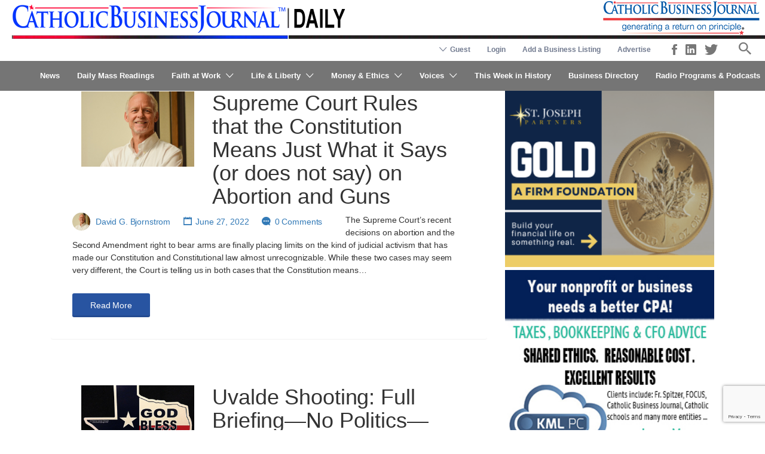

--- FILE ---
content_type: text/html; charset=UTF-8
request_url: https://www.catholicbusinessjournal.com/tag/gun-laws/
body_size: 32553
content:
<!DOCTYPE html>
<html lang="en-US">
<head>
	<meta charset="UTF-8">
	<meta name="viewport" content="width=device-width, initial-scale=1">

	<!--
	<link rel="profile" href="http://gmpg.org/xfn/11">
	-->
	<link rel="pingback" href="https://www.catholicbusinessjournal.com/xmlrpc.php">

	<script>
	/**
	* Function that captures a click on an outbound link in Analytics.
	* This function takes a valid URL string as an argument, and uses that URL string
	* as the event label. Setting the transport method to 'beacon' lets the hit be sent
	* using 'navigator.sendBeacon' in browser that support it.
	* <a href="http://www.example.com" onclick="captureOutboundLink('http://www.example.com'); return false;">
	*/
	var captureOutboundLink = function(url) {
	   ga('send', 'event', 'outbound', 'click', url, {
		 'transport': 'beacon',
		 'hitCallback': function(){document.location = url;}
	   });
	}
	</script>

	
	<style>
	/* Custom BSA_PRO Styles */

	/* fonts */

	/* form */
	.bsaProOrderingForm {   }
	.bsaProInput input,
	.bsaProInput input[type='file'],
	.bsaProSelectSpace select,
	.bsaProInputsRight .bsaInputInner,
	.bsaProInputsRight .bsaInputInner label {   }
	.bsaProPrice  {  }
	.bsaProDiscount  {   }
	.bsaProOrderingForm .bsaProSubmit,
	.bsaProOrderingForm .bsaProSubmit:hover,
	.bsaProOrderingForm .bsaProSubmit:active {   }

	/* alerts */
	.bsaProAlert,
	.bsaProAlert > a,
	.bsaProAlert > a:hover,
	.bsaProAlert > a:focus {  }
	.bsaProAlertSuccess {  }
	.bsaProAlertFailed {  }

	/* stats */
	.bsaStatsWrapper .ct-chart .ct-series.ct-series-b .ct-bar,
	.bsaStatsWrapper .ct-chart .ct-series.ct-series-b .ct-line,
	.bsaStatsWrapper .ct-chart .ct-series.ct-series-b .ct-point,
	.bsaStatsWrapper .ct-chart .ct-series.ct-series-b .ct-slice.ct-donut { stroke: #673AB7 !important; }

	.bsaStatsWrapper  .ct-chart .ct-series.ct-series-a .ct-bar,
	.bsaStatsWrapper .ct-chart .ct-series.ct-series-a .ct-line,
	.bsaStatsWrapper .ct-chart .ct-series.ct-series-a .ct-point,
	.bsaStatsWrapper .ct-chart .ct-series.ct-series-a .ct-slice.ct-donut { stroke: #FBCD39 !important; }

	/* Custom CSS */
	</style><meta name='robots' content='index, follow, max-image-preview:large, max-snippet:-1, max-video-preview:-1' />

	<!-- This site is optimized with the Yoast SEO Premium plugin v26.8 (Yoast SEO v26.8) - https://yoast.com/product/yoast-seo-premium-wordpress/ -->
	<title>Gun laws Archives | Catholic Business Journal</title>
	<link rel="canonical" href="https://www.catholicbusinessjournal.com/tag/gun-laws/" />
	<meta property="og:locale" content="en_US" />
	<meta property="og:type" content="article" />
	<meta property="og:title" content="Gun laws Archives" />
	<meta property="og:url" content="https://www.catholicbusinessjournal.com/tag/gun-laws/" />
	<meta property="og:site_name" content="Catholic Business Journal" />
	<meta property="og:image" content="https://www.catholicbusinessjournal.com/wp-content/uploads/Full-2017-CBJ-Logo-®-200dpi-RGB-white_bkgrnd.jpg" />
	<meta property="og:image:width" content="991" />
	<meta property="og:image:height" content="211" />
	<meta property="og:image:type" content="image/jpeg" />
	<meta name="twitter:card" content="summary_large_image" />
	<meta name="twitter:site" content="@CatholicBizNews" />
	<script type="application/ld+json" class="yoast-schema-graph">{"@context":"https://schema.org","@graph":[{"@type":"CollectionPage","@id":"https://www.catholicbusinessjournal.com/tag/gun-laws/","url":"https://www.catholicbusinessjournal.com/tag/gun-laws/","name":"Gun laws Archives | Catholic Business Journal","isPartOf":{"@id":"https://www.catholicbusinessjournal.com/#website"},"primaryImageOfPage":{"@id":"https://www.catholicbusinessjournal.com/tag/gun-laws/#primaryimage"},"image":{"@id":"https://www.catholicbusinessjournal.com/tag/gun-laws/#primaryimage"},"thumbnailUrl":"https://www.catholicbusinessjournal.com/wp-content/uploads/David-Bjornstrom.png","breadcrumb":{"@id":"https://www.catholicbusinessjournal.com/tag/gun-laws/#breadcrumb"},"inLanguage":"en-US"},{"@type":"ImageObject","inLanguage":"en-US","@id":"https://www.catholicbusinessjournal.com/tag/gun-laws/#primaryimage","url":"https://www.catholicbusinessjournal.com/wp-content/uploads/David-Bjornstrom.png","contentUrl":"https://www.catholicbusinessjournal.com/wp-content/uploads/David-Bjornstrom.png","width":323,"height":260,"caption":"David G. Bjornstrom- Catholic Business Journal"},{"@type":"BreadcrumbList","@id":"https://www.catholicbusinessjournal.com/tag/gun-laws/#breadcrumb","itemListElement":[{"@type":"ListItem","position":1,"name":"Home","item":"https://www.catholicbusinessjournal.com/"},{"@type":"ListItem","position":2,"name":"Gun laws"}]},{"@type":"WebSite","@id":"https://www.catholicbusinessjournal.com/#website","url":"https://www.catholicbusinessjournal.com/","name":"Catholic Business Journal","description":"Generating a return on principle","publisher":{"@id":"https://www.catholicbusinessjournal.com/#organization"},"potentialAction":[{"@type":"SearchAction","target":{"@type":"EntryPoint","urlTemplate":"https://www.catholicbusinessjournal.com/?s={search_term_string}"},"query-input":{"@type":"PropertyValueSpecification","valueRequired":true,"valueName":"search_term_string"}}],"inLanguage":"en-US"},{"@type":"Organization","@id":"https://www.catholicbusinessjournal.com/#organization","name":"Catholic Business Journal","alternateName":"Catholic Business Journal","url":"https://www.catholicbusinessjournal.com/","logo":{"@type":"ImageObject","inLanguage":"en-US","@id":"https://www.catholicbusinessjournal.com/#/schema/logo/image/","url":"https://www.catholicbusinessjournal.com/wp-content/uploads/logo.png","contentUrl":"https://www.catholicbusinessjournal.com/wp-content/uploads/logo.png","width":575,"height":75,"caption":"Catholic Business Journal"},"image":{"@id":"https://www.catholicbusinessjournal.com/#/schema/logo/image/"},"sameAs":["https://www.facebook.com/TheCatholicBusinessJournal/","https://x.com/CatholicBizNews","https://www.linkedin.com/company/catholicbusinessjournal/"]}]}</script>
	<!-- / Yoast SEO Premium plugin. -->


<link rel='dns-prefetch' href='//www.google.com' />
<link rel='dns-prefetch' href='//code.jquery.com' />
<link rel='dns-prefetch' href='//fonts.googleapis.com' />
<link rel="alternate" type="application/rss+xml" title="Catholic Business Journal &raquo; Feed" href="https://www.catholicbusinessjournal.com/feed/" />
<link rel="alternate" type="application/rss+xml" title="Catholic Business Journal &raquo; Comments Feed" href="https://www.catholicbusinessjournal.com/comments/feed/" />
<script type="text/javascript" id="wpp-js" src="https://www.catholicbusinessjournal.com/wp-content/plugins/wordpress-popular-posts/assets/js/wpp.min.js?ver=7.3.6" data-sampling="0" data-sampling-rate="100" data-api-url="https://www.catholicbusinessjournal.com/wp-json/wordpress-popular-posts" data-post-id="0" data-token="b544d773fc" data-lang="0" data-debug="0"></script>
<link rel="alternate" type="application/rss+xml" title="Catholic Business Journal &raquo; Gun laws Tag Feed" href="https://www.catholicbusinessjournal.com/tag/gun-laws/feed/" />
<style id='wp-img-auto-sizes-contain-inline-css' type='text/css'>
img:is([sizes=auto i],[sizes^="auto," i]){contain-intrinsic-size:3000px 1500px}
/*# sourceURL=wp-img-auto-sizes-contain-inline-css */
</style>
<style id='wp-emoji-styles-inline-css' type='text/css'>

	img.wp-smiley, img.emoji {
		display: inline !important;
		border: none !important;
		box-shadow: none !important;
		height: 1em !important;
		width: 1em !important;
		margin: 0 0.07em !important;
		vertical-align: -0.1em !important;
		background: none !important;
		padding: 0 !important;
	}
/*# sourceURL=wp-emoji-styles-inline-css */
</style>
<link rel='stylesheet' id='wp-block-library-css' href='https://www.catholicbusinessjournal.com/wp-includes/css/dist/block-library/style.min.css' type='text/css' media='all' />
<link rel='stylesheet' id='wc-blocks-style-css' href='https://www.catholicbusinessjournal.com/wp-content/plugins/woocommerce/assets/client/blocks/wc-blocks.css' type='text/css' media='all' />
<style id='global-styles-inline-css' type='text/css'>
:root{--wp--preset--aspect-ratio--square: 1;--wp--preset--aspect-ratio--4-3: 4/3;--wp--preset--aspect-ratio--3-4: 3/4;--wp--preset--aspect-ratio--3-2: 3/2;--wp--preset--aspect-ratio--2-3: 2/3;--wp--preset--aspect-ratio--16-9: 16/9;--wp--preset--aspect-ratio--9-16: 9/16;--wp--preset--color--black: #000000;--wp--preset--color--cyan-bluish-gray: #abb8c3;--wp--preset--color--white: #ffffff;--wp--preset--color--pale-pink: #f78da7;--wp--preset--color--vivid-red: #cf2e2e;--wp--preset--color--luminous-vivid-orange: #ff6900;--wp--preset--color--luminous-vivid-amber: #fcb900;--wp--preset--color--light-green-cyan: #7bdcb5;--wp--preset--color--vivid-green-cyan: #00d084;--wp--preset--color--pale-cyan-blue: #8ed1fc;--wp--preset--color--vivid-cyan-blue: #0693e3;--wp--preset--color--vivid-purple: #9b51e0;--wp--preset--gradient--vivid-cyan-blue-to-vivid-purple: linear-gradient(135deg,rgb(6,147,227) 0%,rgb(155,81,224) 100%);--wp--preset--gradient--light-green-cyan-to-vivid-green-cyan: linear-gradient(135deg,rgb(122,220,180) 0%,rgb(0,208,130) 100%);--wp--preset--gradient--luminous-vivid-amber-to-luminous-vivid-orange: linear-gradient(135deg,rgb(252,185,0) 0%,rgb(255,105,0) 100%);--wp--preset--gradient--luminous-vivid-orange-to-vivid-red: linear-gradient(135deg,rgb(255,105,0) 0%,rgb(207,46,46) 100%);--wp--preset--gradient--very-light-gray-to-cyan-bluish-gray: linear-gradient(135deg,rgb(238,238,238) 0%,rgb(169,184,195) 100%);--wp--preset--gradient--cool-to-warm-spectrum: linear-gradient(135deg,rgb(74,234,220) 0%,rgb(151,120,209) 20%,rgb(207,42,186) 40%,rgb(238,44,130) 60%,rgb(251,105,98) 80%,rgb(254,248,76) 100%);--wp--preset--gradient--blush-light-purple: linear-gradient(135deg,rgb(255,206,236) 0%,rgb(152,150,240) 100%);--wp--preset--gradient--blush-bordeaux: linear-gradient(135deg,rgb(254,205,165) 0%,rgb(254,45,45) 50%,rgb(107,0,62) 100%);--wp--preset--gradient--luminous-dusk: linear-gradient(135deg,rgb(255,203,112) 0%,rgb(199,81,192) 50%,rgb(65,88,208) 100%);--wp--preset--gradient--pale-ocean: linear-gradient(135deg,rgb(255,245,203) 0%,rgb(182,227,212) 50%,rgb(51,167,181) 100%);--wp--preset--gradient--electric-grass: linear-gradient(135deg,rgb(202,248,128) 0%,rgb(113,206,126) 100%);--wp--preset--gradient--midnight: linear-gradient(135deg,rgb(2,3,129) 0%,rgb(40,116,252) 100%);--wp--preset--font-size--small: 13px;--wp--preset--font-size--medium: 20px;--wp--preset--font-size--large: 36px;--wp--preset--font-size--x-large: 42px;--wp--preset--spacing--20: 0.44rem;--wp--preset--spacing--30: 0.67rem;--wp--preset--spacing--40: 1rem;--wp--preset--spacing--50: 1.5rem;--wp--preset--spacing--60: 2.25rem;--wp--preset--spacing--70: 3.38rem;--wp--preset--spacing--80: 5.06rem;--wp--preset--shadow--natural: 6px 6px 9px rgba(0, 0, 0, 0.2);--wp--preset--shadow--deep: 12px 12px 50px rgba(0, 0, 0, 0.4);--wp--preset--shadow--sharp: 6px 6px 0px rgba(0, 0, 0, 0.2);--wp--preset--shadow--outlined: 6px 6px 0px -3px rgb(255, 255, 255), 6px 6px rgb(0, 0, 0);--wp--preset--shadow--crisp: 6px 6px 0px rgb(0, 0, 0);}:where(.is-layout-flex){gap: 0.5em;}:where(.is-layout-grid){gap: 0.5em;}body .is-layout-flex{display: flex;}.is-layout-flex{flex-wrap: wrap;align-items: center;}.is-layout-flex > :is(*, div){margin: 0;}body .is-layout-grid{display: grid;}.is-layout-grid > :is(*, div){margin: 0;}:where(.wp-block-columns.is-layout-flex){gap: 2em;}:where(.wp-block-columns.is-layout-grid){gap: 2em;}:where(.wp-block-post-template.is-layout-flex){gap: 1.25em;}:where(.wp-block-post-template.is-layout-grid){gap: 1.25em;}.has-black-color{color: var(--wp--preset--color--black) !important;}.has-cyan-bluish-gray-color{color: var(--wp--preset--color--cyan-bluish-gray) !important;}.has-white-color{color: var(--wp--preset--color--white) !important;}.has-pale-pink-color{color: var(--wp--preset--color--pale-pink) !important;}.has-vivid-red-color{color: var(--wp--preset--color--vivid-red) !important;}.has-luminous-vivid-orange-color{color: var(--wp--preset--color--luminous-vivid-orange) !important;}.has-luminous-vivid-amber-color{color: var(--wp--preset--color--luminous-vivid-amber) !important;}.has-light-green-cyan-color{color: var(--wp--preset--color--light-green-cyan) !important;}.has-vivid-green-cyan-color{color: var(--wp--preset--color--vivid-green-cyan) !important;}.has-pale-cyan-blue-color{color: var(--wp--preset--color--pale-cyan-blue) !important;}.has-vivid-cyan-blue-color{color: var(--wp--preset--color--vivid-cyan-blue) !important;}.has-vivid-purple-color{color: var(--wp--preset--color--vivid-purple) !important;}.has-black-background-color{background-color: var(--wp--preset--color--black) !important;}.has-cyan-bluish-gray-background-color{background-color: var(--wp--preset--color--cyan-bluish-gray) !important;}.has-white-background-color{background-color: var(--wp--preset--color--white) !important;}.has-pale-pink-background-color{background-color: var(--wp--preset--color--pale-pink) !important;}.has-vivid-red-background-color{background-color: var(--wp--preset--color--vivid-red) !important;}.has-luminous-vivid-orange-background-color{background-color: var(--wp--preset--color--luminous-vivid-orange) !important;}.has-luminous-vivid-amber-background-color{background-color: var(--wp--preset--color--luminous-vivid-amber) !important;}.has-light-green-cyan-background-color{background-color: var(--wp--preset--color--light-green-cyan) !important;}.has-vivid-green-cyan-background-color{background-color: var(--wp--preset--color--vivid-green-cyan) !important;}.has-pale-cyan-blue-background-color{background-color: var(--wp--preset--color--pale-cyan-blue) !important;}.has-vivid-cyan-blue-background-color{background-color: var(--wp--preset--color--vivid-cyan-blue) !important;}.has-vivid-purple-background-color{background-color: var(--wp--preset--color--vivid-purple) !important;}.has-black-border-color{border-color: var(--wp--preset--color--black) !important;}.has-cyan-bluish-gray-border-color{border-color: var(--wp--preset--color--cyan-bluish-gray) !important;}.has-white-border-color{border-color: var(--wp--preset--color--white) !important;}.has-pale-pink-border-color{border-color: var(--wp--preset--color--pale-pink) !important;}.has-vivid-red-border-color{border-color: var(--wp--preset--color--vivid-red) !important;}.has-luminous-vivid-orange-border-color{border-color: var(--wp--preset--color--luminous-vivid-orange) !important;}.has-luminous-vivid-amber-border-color{border-color: var(--wp--preset--color--luminous-vivid-amber) !important;}.has-light-green-cyan-border-color{border-color: var(--wp--preset--color--light-green-cyan) !important;}.has-vivid-green-cyan-border-color{border-color: var(--wp--preset--color--vivid-green-cyan) !important;}.has-pale-cyan-blue-border-color{border-color: var(--wp--preset--color--pale-cyan-blue) !important;}.has-vivid-cyan-blue-border-color{border-color: var(--wp--preset--color--vivid-cyan-blue) !important;}.has-vivid-purple-border-color{border-color: var(--wp--preset--color--vivid-purple) !important;}.has-vivid-cyan-blue-to-vivid-purple-gradient-background{background: var(--wp--preset--gradient--vivid-cyan-blue-to-vivid-purple) !important;}.has-light-green-cyan-to-vivid-green-cyan-gradient-background{background: var(--wp--preset--gradient--light-green-cyan-to-vivid-green-cyan) !important;}.has-luminous-vivid-amber-to-luminous-vivid-orange-gradient-background{background: var(--wp--preset--gradient--luminous-vivid-amber-to-luminous-vivid-orange) !important;}.has-luminous-vivid-orange-to-vivid-red-gradient-background{background: var(--wp--preset--gradient--luminous-vivid-orange-to-vivid-red) !important;}.has-very-light-gray-to-cyan-bluish-gray-gradient-background{background: var(--wp--preset--gradient--very-light-gray-to-cyan-bluish-gray) !important;}.has-cool-to-warm-spectrum-gradient-background{background: var(--wp--preset--gradient--cool-to-warm-spectrum) !important;}.has-blush-light-purple-gradient-background{background: var(--wp--preset--gradient--blush-light-purple) !important;}.has-blush-bordeaux-gradient-background{background: var(--wp--preset--gradient--blush-bordeaux) !important;}.has-luminous-dusk-gradient-background{background: var(--wp--preset--gradient--luminous-dusk) !important;}.has-pale-ocean-gradient-background{background: var(--wp--preset--gradient--pale-ocean) !important;}.has-electric-grass-gradient-background{background: var(--wp--preset--gradient--electric-grass) !important;}.has-midnight-gradient-background{background: var(--wp--preset--gradient--midnight) !important;}.has-small-font-size{font-size: var(--wp--preset--font-size--small) !important;}.has-medium-font-size{font-size: var(--wp--preset--font-size--medium) !important;}.has-large-font-size{font-size: var(--wp--preset--font-size--large) !important;}.has-x-large-font-size{font-size: var(--wp--preset--font-size--x-large) !important;}
/*# sourceURL=global-styles-inline-css */
</style>

<style id='classic-theme-styles-inline-css' type='text/css'>
/*! This file is auto-generated */
.wp-block-button__link{color:#fff;background-color:#32373c;border-radius:9999px;box-shadow:none;text-decoration:none;padding:calc(.667em + 2px) calc(1.333em + 2px);font-size:1.125em}.wp-block-file__button{background:#32373c;color:#fff;text-decoration:none}
/*# sourceURL=/wp-includes/css/classic-themes.min.css */
</style>
<link rel='stylesheet' id='buy_sell_ads_pro_main_stylesheet-css' href='https://www.catholicbusinessjournal.com/wp-content/plugins/bsa-pro-scripteo/frontend/css/asset/style.css' type='text/css' media='all' />
<link rel='stylesheet' id='buy_sell_ads_pro_user_panel-css' href='https://www.catholicbusinessjournal.com/wp-content/plugins/bsa-pro-scripteo/frontend/css/asset/user-panel.css' type='text/css' media='all' />
<link rel='stylesheet' id='buy_sell_ads_pro_template_stylesheet-css' href='https://www.catholicbusinessjournal.com/wp-content/plugins/bsa-pro-scripteo/frontend/css/all.css' type='text/css' media='all' />
<link rel='stylesheet' id='buy_sell_ads_pro_animate_stylesheet-css' href='https://www.catholicbusinessjournal.com/wp-content/plugins/bsa-pro-scripteo/frontend/css/asset/animate.css' type='text/css' media='all' />
<link rel='stylesheet' id='buy_sell_ads_pro_chart_stylesheet-css' href='https://www.catholicbusinessjournal.com/wp-content/plugins/bsa-pro-scripteo/frontend/css/asset/chart.css' type='text/css' media='all' />
<link rel='stylesheet' id='buy_sell_ads_pro_carousel_stylesheet-css' href='https://www.catholicbusinessjournal.com/wp-content/plugins/bsa-pro-scripteo/frontend/css/asset/bsa.carousel.css' type='text/css' media='all' />
<link rel='stylesheet' id='buy_sell_ads_pro_materialize_stylesheet-css' href='https://www.catholicbusinessjournal.com/wp-content/plugins/bsa-pro-scripteo/frontend/css/asset/material-design.css' type='text/css' media='all' />
<link rel='stylesheet' id='jquery-ui-css' href='//code.jquery.com/ui/1.13.3/themes/smoothness/jquery-ui.min.css' type='text/css' media='all' />
<link rel='stylesheet' id='usp_style-css' href='https://www.catholicbusinessjournal.com/wp-content/plugins/user-submitted-posts/resources/usp.css' type='text/css' media='all' />
<link rel='stylesheet' id='woocommerce-layout-css' href='https://www.catholicbusinessjournal.com/wp-content/plugins/woocommerce/assets/css/woocommerce-layout.css' type='text/css' media='all' />
<link rel='stylesheet' id='woocommerce-smallscreen-css' href='https://www.catholicbusinessjournal.com/wp-content/plugins/woocommerce/assets/css/woocommerce-smallscreen.css' type='text/css' media='only screen and (max-width: 768px)' />
<style id='woocommerce-inline-inline-css' type='text/css'>
.woocommerce form .form-row .required { visibility: visible; }
/*# sourceURL=woocommerce-inline-inline-css */
</style>
<link rel='stylesheet' id='select2-css' href='https://www.catholicbusinessjournal.com/wp-content/plugins/woocommerce/assets/css/select2.css' type='text/css' media='all' />
<link rel='stylesheet' id='wpos-slick-style-css' href='https://www.catholicbusinessjournal.com/wp-content/plugins/wp-responsive-recent-post-slider/assets/css/slick.css' type='text/css' media='all' />
<link rel='stylesheet' id='wppsac-public-style-css' href='https://www.catholicbusinessjournal.com/wp-content/plugins/wp-responsive-recent-post-slider/assets/css/recent-post-style.css' type='text/css' media='all' />
<link rel='stylesheet' id='astoundify-favorites-vendor-css' href='https://www.catholicbusinessjournal.com/wp-content/plugins/astoundify-favorites/public/css/vendor.min.css' type='text/css' media='all' />
<link rel='stylesheet' id='astoundify-favorites-css' href='https://www.catholicbusinessjournal.com/wp-content/plugins/astoundify-favorites/public/css/favorites.min.css' type='text/css' media='all' />
<link rel='stylesheet' id='wordpress-popular-posts-css-css' href='https://www.catholicbusinessjournal.com/wp-content/plugins/wordpress-popular-posts/assets/css/wpp.css' type='text/css' media='all' />
<link rel='stylesheet' id='listify-fonts-css' href='//fonts.googleapis.com/css' type='text/css' media='all' />
<link rel='stylesheet' id='listify-css' href='https://www.catholicbusinessjournal.com/wp-content/themes/listify/css/style.min.css' type='text/css' media='all' />
<style id='listify-inline-css' type='text/css'>
.as-seen-on{background-color:;}html,.listify-lite-skin .mfp-inline-holder .mfp-content .popup{background-color:#ffffff;}.listify-lite-skin .content-box.content-box-wrapper .content-box-inner{background-color:#ffffff;}.nav-menu.tertiary li.is-active a:before,.nav-menu.tertiary li.current-menu-item a:before{border-bottom-color:#ffffff;}.site-title a,.site-title a:hover,.site-description{color:#ffffff;}input,textarea,input[type=checkbox],input[type=radio],.site select,.facetwp-facet .facetwp-checkbox:before,.filter_by_tag a:before,.search-choice-close,.widget_layered_nav li a:before,.site-main .content-box select,.site-main .widget select,.site-main .job_listings select,.mfp-content select,body .chosen-container-single .chosen-single,body .chosen-container-multi .chosen-choices li.search-field input[type=text],.select2.select2-container .select2-choice,.select2.select2-container--default .select2-selection--single,.select2.select2-container--default .select2-selection--multiple,.select2-container.select2-container--default .select2-search--dropdown .select2-search__field,.select2-container .select2-dropdown,.facetwp-facet.facetwp-type-fselect .fs-label-wrap,body .chosen-container .chosen-drop,body .chosen-container-single .chosen-search input[type=text],body .chosen-container-single .chosen-search input[type=text]:focus, 
					.listify-lite-skin.tax-job_listing_category.borders-overwrite .select2.select2-container--default .select2-selection--single,
					.listify-lite-skin.borders-overwrite .job-manager-filter-wrapper .job-manager-filter{color:#717a8f;border-color:#e5e5e5;background-color:#ffffff;}.listify-lite-skin.borders-overwrite .content-box-wrapper .woocommerce form .input-text,
					.listify-lite-skin.borders-overwrite .job-manager-form .input-text,
					.listify-lite-skin.borders-overwrite .wp-block-search.wp-block-search__button-outside .wp-block-search__input,
					.listify-lite-skin.borders-overwrite .comment-respond .comment-form p textarea#comment,
					.listify-lite-skin.borders-overwrite .comment-respond .comment-form p.comment-form-comment input,
					.listify-lite-skin.borders-overwrite .comment-respond .comment-form p.comment-form-author input,
					.listify-lite-skin.borders-overwrite .comment-respond .comment-form p.comment-form-email input,
					.listify-lite-skin.borders-overwrite .comment-respond .comment-form p.comment-form-url input,
					.listify-lite-skin.borders-overwrite .page .fieldset-type-term-select .select2-selection,
					.listify-lite-skin.borders-overwrite .page .woocommerce .select2-selection ,
					.listify-lite-skin.borders-overwrite .page .fieldset-type-term-multiselect .select2-selection,
					.listify-lite-skin.borders-overwrite #wp-job_description-editor-container,
					.listify-lite-skin.borders-overwrite .search_jobs input,
					.listify-lite-skin.borders-overwrite .homepage-cover .job_search_form .search_jobs>div.search_keywords input,
					.listify-lite-skin.borders-overwrite .homepage-cover .job_search_form .search_jobs>div.search_location input,
					.listify-lite-skin.borders-overwrite .job-manager-filter-wrapper .job-manager-filter,
					.listify-lite-skin.borders-overwrite .job_filters--boxless .select2-selection--single,
					.listify-lite-skin.borders-overwrite .fieldset-type-term-select .select2-selection, 
					.listify-lite-skin.borders-overwrite .fieldset-type-term-multiselect .select2-selection.select2-selection--multiple,
					.listify-lite-skin.borders-overwrite article.content-box-wrapper.no-results .search-form input,
					.listify-lite-skin.borders-overwrite .homepage-cover .job_search_form .select2.select2-container--default .select2-selection--single,
					.listify-lite-skin.borders-overwrite .select2.select2-container--default .select2-selection--single .select2-selection__rendered,.listify-lite-skin.borders-overwrite .search_jobs input,
					.listify-lite-skin.borders-overwrite .job-manager-form .input-text,
					.listify-lite-skin.borders-overwrite .page .fieldset-type-term-select .select2-selection,
					.listify-lite-skin.borders-overwrite .page .fieldset-type-term-multiselect .select2-selection,
					.listify-lite-skin.borders-overwrite .page .job-manager-form .fieldset-type-business-hours,
					.listify-lite-skin.borders-overwrite #wp-job_description-editor-container,
					.listify-lite-skin.borders-overwrite .page .woocommerce .select2-selection{border-color:#e5e5e5;color:#717a8f;}.wp-editor-container,.mce-tinymce.mce-container{border-color:#e5e5e5;}input[type=checkbox]:checked:before,.facetwp-facet .facetwp-checkbox.checked:after,.facetwp-facet .facetwp-link.checked,.facetwp-facet.facetwp-type-fselect .fs-option{color:#717a8f;}.facetwp-facet.facetwp-type-fselect .fs-arrow{border-top-color:#717a8f;}input:focus,textarea:focus,.select2.select2-container--default .select2-selection--single .select2-selection__rendered,.listify-lite-skin .homepage-cover .job_search_form .search_keywords input#search_keywords:focus,.listify-lite-skin .homepage-cover .job_search_form .search_location input#search_location:focus,.select2.select2-container--default .select2-selection--single .select2-selection__rendered:focus{background-color:#ffffff;}.wc-social-login-divider span:after,.wc-social-login-divider span:before{background-color:#e5e5e5;}.listing-cover,.entry-cover,.homepage-cover.page-cover,.list-cover{background-color:#f5f5f5;}body,.listify_widget_panel_listing_tags .tag,.entry-cover.no-image,.entry-cover.no-image a,.listing-cover.no-image,.listing-cover.no-image a:not(.button),.content-pagination .page-numbers,.facetwp-pager .facetwp-page,.js-toggle-area-trigger,.job-dashboard-actions a,.job-manager-bookmark-actions a,body.fixed-map .site-footer,body.fixed-map .site-footer a,.homepage-cover .job_search_form .select:after,.tabbed-listings-tabs a,.archive-job_listing-toggle,.job-manager-form fieldset.fieldset-job_hours,.filter_by_tag a,a.upload-images,a.upload-images span,.woocommerce-tabs .tabs a,.cluster-overlay a,.map-marker-info,.map-marker-info a,.archive-job_listing-layout.button.active,.entry-title--grid a,.entry-read-more,.listing-by-term-title a,.map-widget-sections a,.select2-default,.select2-container .select2-choice,.select2-container-multi .select2-choices .select2-search-choice,.no-image .listing-stars--single .listing-star,.pm-column a,.astoundify-favorites-tab,.listify-lite-skin .button.button-small,.listify-lite-skin .woocommerce .payment_box p,
					.listify-lite-skin.job-manager-archive .site-title a,
					.listify-lite-skin.job-manager-archive .nav-menu.primary .menu li a,
					.listify-lite-skin.job-manager-archive .nav-menu.primary li:before,
					.listify-lite-skin.job-manager-archive .nav-menu.primary li:after,
					.listify-lite-skin.job-manager-archive .nav-menu.primary a:before,
					.listify-lite-skin.job-manager-archive .nav-menu.primary a:after ,
					.listify-lite-skin.tax-job_listing_category .site-title a,
					.listify-lite-skin.tax-job_listing_category .nav-menu.primary .menu li a,
					.listify-lite-skin.tax-job_listing_category .nav-menu.primary li:before,
					.listify-lite-skin.tax-job_listing_category .nav-menu.primary li:after,
					.listify-lite-skin.tax-job_listing_category .nav-menu.primary a:before,
					.listify-lite-skin.tax-job_listing_category .nav-menu.primary a:after,
					.listify-lite-skin .bg-scrolling .primary-header-inner .secondary.nav-menu li a,
					.listify-lite-skin .bg-scrolling .primary-header-inner .secondary.nav-menu li:before, 
					.listify-lite-skin .bg-scrolling .nav-menu-container li a,.listify-lite-skin .content-box-wrapper .woocommerce form .input-text:focus,
					.listify-lite-skin .bg-scrolling .nav-menu-container a:before,
					.listify-lite-skin .bg-scrolling .nav-menu-container li:before,
					.listify-lite-skin .bg-scrolling .nav-menu-container li:after,
					.listify-lite-skin .bg-scrolling h2 a,.listify-lite-skin #listify_call_to_action-1.call-to-action,.listify-lite-skin .cta-title,.listify-lite-skin #listify_call_to_action-1 .cta-description p,.listify-lite-skin #listify_call_to_action-1 .cta-subtext,.listify-lite-skin .callout-feature-content a.button{color:#ffffff;}.no-image .astoundify-favorites-icon svg{fill:#ffffff;}.comment-meta a,.commentlist a.comment-ago,div:not(.no-image) .star-rating:before,div:not(.no-image) .stars span a:before,.job_listing-author-descriptor,.entry-meta,.entry-meta a,.home-widget-description,.listings-by-term-content .job_listing-rating-count,.listings-by-term-more a,.search-form .search-submit:before,.mfp-content .mfp-close:before,div:not(.job-package-price) .woocommerce .amount,.woocommerce .quantity,.showing_jobs,.account-sign-in,.archive-job_listing-layout.button{color:#ffffff;}.social-profiles a,.listing-gallery-nav .slick-dots li button:before{background-color:#ffffff;}.listify-lite-skin .explore-button:hover,
					.listify-lite-skin .update_results:hover,
					.listify-lite-skin .entry-footer .button-small:hover,
					.listify-lite-skin .button:hover,
					.listify-lite-skin .submit:hover,
					.listify-lite-skin .listify_widget_feature_callout .callout-feature-content .button{box-shadow:6px 6px 0 0 #ffffff;}a,.single-job_listing .widget a:not(.button),.listify_widget_panel_listing_content a{color:#2854a1;}a:active,a:hover,.primary-header .current-account-toggle .sub-menu a{color:#0f3b88;}.search-overlay,.primary-header,.callout-feature-content a.button{background-color:#757575;}.primary.nav-menu .current-cart .current-cart-count{border-color:#757575;}.nav-menu a,.nav-menu li:before,.nav-menu li:after,.nav-menu a:before,.nav-menu a:after{color:#757575;}.nav-menu ul a,.nav-menu.primary ul ul a,.nav-menu.primary ul ul li:before,.nav-menu.primary ul ul li:after{color:#011892;}.main-navigation{background-color:#ffffff;}.navigation-bar-toggle,.search-overlay-toggle{color:#717a8f;}.tertiary-navigation{background-color:#ffffff;}.tertiary-navigation .navigation-bar-toggle{color:#717a8f;}.listify_widget_panel_listing_tags .tag.active:before,.job-package-includes li:before,.woocommerce-tabs .tabs .active a,body:not(.facetwp) .locate-me:before,.woocommerce .quantity input[type="button"],.astoundify-favorites-tab--active,.astoundify-favorites-tab--active:focus,.astoundify-favorites-tab--active:hover,.listify-lite-skin .content-area .content-box-inner h3:before,.listify-lite-skin .widget_block  a:hover,.listify-lite-skin .job-manager-form small,.listify-lite-skin thead,.listify-lite-skin #job-manager-job-dashboard .job-manager-jobs .job-dashboard-actions a,.listify-lite-skin .woocommerce legend,.listify-lite-skin .woocommerce-breadcrumb,.listify-lite-skin .woocommerce-MyAccount-content h3 ,.listify-lite-skin .woocommerce form  .required,.listify-lite-skin .listify_widget_panel_wcpl_pricing_table .job-package-price,.listify-lite-skin .listify_widget_taxonomy_image_grid h2.home-widget-title span,.listify-lite-skin .listify_widget_recent_listings h2.home-widget-title span,
					.listify-lite-skin .listify_widget_features h2.home-widget-title span,
					.listify-lite-skin .listify_widget_recent_posts h2.home-widget-title span{color:#2854a1;}input[type="button"].facetwp-reset:hover,input[type="button"].facetwp-reset:focus,.tabbed-listings-tabs a:hover,.tabbed-listings-tabs a.active,.archive-job_listing-toggle.active,body:not(.facetwp) .locate-me:hover:before,.listify-lite-skin .entry-meta .entry-author a,.listify-lite-skin  .showing_jobs .rss_link,
					.listify-lite-skin .entry-meta .entry-comments:before,
					.listify-lite-skin .entry-meta .entry-comments a,
					.listify-lite-skin .entry-meta .entry-date,
					.listify-lite-skin .comment-stars,
					.listify-lite-skin .comment-content .author b{color:#05317e;}input[type="button"],input[type="reset"],input[type="submit"],.button,.facetwp-type-slider .noUi-connect,.ui-slider .ui-slider-range,.listing-owner,.comment-rating,.job_listing-rating-average,.map-marker.active:after,.cluster,.widget_calendar tbody a,.load_more_jobs,.listify-badge,.listing-featured-badge,button.update_results,.select2-container.select2-container--default .select2-results__option--highlighted[aria-selected],.astoundify-favorites-submit-field button,.listify-lite-skin .fieldset-type-term-multiselect .select2-selection li.select2-selection__choice,.listify-lite-skin .main-navigation,.listify-lite-skin .explore-button,
					.listify-lite-skin .wp-block-search__button,.listify-lite-skin .tertiary-navigation,.listify-lite-skin .widget-area--listing-sidebar ul.social-profiles li a,.listify-lite-skin div.mce-toolbar-grp,.listify-lite-skin .ui-slider, .listify-lite-skin .ui-slider-range,.listify-lite-skin .search-radius-slider .noUi-target, .listify-lite-skin .payment_methods li,.listify-lite-skin .mce-content-body,.listify-lite-skin div.mce-toolbar-grp{background-color:#2854a1;}input[type="button"]:hover,input[type="button"]:focus,input[type="reset"]:hover,input[type="reset"]:focus,input[type="submit"]:hover,input[type="submit"]:focus,.button:hover,.button:focus,::selection,button.update_results:hover,button.update_results.refreshing,.load_more_jobs:hover,.astoundify-favorites-submit-field button:hover,.listify-lite-skin .main-navigation,.listify-lite-skin .fieldset-type-term-multiselect .select2-selection li.select2-selection__choice,.listify-lite-skin .tertiary-navigation,.listify-lite-skin .widget-area--listing-sidebar ul.social-profiles li a{background-color:#234f9c;}::-moz-selection{background-color:#234f9c;}.tabbed-listings-tabs a:hover,.tabbed-listings-tabs a.active,.archive-job_listing-toggle.active,li.job-package:hover,.job_listing_packages ul.job_packages li:not(.package-section):hover,.facetwp-type-slider .noUi-horizontal .noUi-handle,.facetwp-type-slider .noUi-horizontal .noUi-origin,.ui-slider .ui-slider-handle,.search-radius-slider .noUi-handle,.search-radius-slider .noUi-origin,.woocommerce-message,.job-manager-message,.woocommerce-info,.listify-lite-skin.borders-overwrite table.shop_table.shop_table_responsive.cart.woocommerce-cart-form__contents,
					.listify-lite-skin.borders-overwrite .cart_totals table,
					.listify-lite-skin.borders-overwrite table.woocommerce-table--order-details,
					.listify-lite-skin.borders-overwrite .woocommerce table.woocommerce-checkout-review-order-table,
					.listify-lite-skin.borders-overwrite .listify_widget_panel_wcpl_pricing_table .job-package-title,
					.listify-lite-skin.borders-overwrite .listify_widget_panel_wcpl_pricing_table .job-package-includes,
					.listify-lite-skin.borders-overwrite blockquote,
					.listify-lite-skin.borders-overwrite .fieldset-logged_in .account-sign-in,
					.listify-lite-skin.borders-overwrite .listify_widget_panel_wcpl_pricing_table .job-package-includes,
					.listify-lite-skin.borders-overwrite .fieldset-logged_in .account-sign-in,
					.listify-lite-skin.borders-overwrite .job-package-title,.listify-lite-skin .job-package-includes,
					.listify-lite-skin.borders-overwrite .fieldset-logged_in .account-sign-in{border-color:#2854a1;}.listing-featured--outline .job_listing-entry-header:before{box-shadow:inset 0 0 0 3px #2854a1;}.listify-lite-skin.borders-overwrite .listify_widget_features .col-md-4:nth-child(3n-2) .home-feature,
					.listify-lite-skin.borders-overwrite .listing-card:nth-child(3n-2) .content-box,
					.listify-lite-skin.borders-overwrite .col-md-4:nth-child(3n-2) .format-standard,
					.listify-lite-skin.borders-overwrite .widget.widget_block:nth-child(3n-2),
					.listify-lite-skin.borders-overwrite .related.products .product .has-post-thumbnail:nth-child(3n-2) .product__inner,
					.listify-lite-skin.borders-overwrite .content-shop-wrapper .product.has-post-thumbnail:nth-child(3n-2) .product__inner,
					.listify-lite-skin.borders-overwrite .image-grid-item:nth-child(3n-2) .image-grid-cover,
					.listify-lite-skin.borders-overwrite  .widget-area--listing-sidebar .widget-job_listing:nth-child(3n-2),
					.listify-lite-skin.borders-overwrite #secondary .widget:nth-child(3n-2){box-shadow:6px 6px 0 0;}.listify-lite-skin .listify_widget_features .col-md-4:nth-child(3n-1) .home-feature,.listify-lite-skin .listing-card:nth-child(3n-1) .content-box,.listify-lite-skin .col-md-4:nth-child(3n-1) .format-standard,.listify-lite-skin .widget.widget_block:nth-child(3n-1),.listify-lite-skin .related.products .product.has-post-thumbnail:nth-child(3n-1) .product__inner ,.listify-lite-skin .content-shop-wrapper .product.has-post-thumbnail:nth-child(3n-1) .product__inner,.listify-lite-skin .image-grid-item:nth-child(3n-1) .image-grid-cover,.listify-lite-skin  .widget-area--listing-sidebar .widget-job_listing:nth-child(3n-1),.listify-lite-skin .homepage-hero-style-image .listify_widget_features .home-feature,.listify-lite-skin #secondary .widget:nth-child(3n-1){box-shadow:6px 6px 0 0;}.listify-lite-skin .woocommerce-order-overview li strong,.listify-lite-skin .woocommerce-order-overview li strong bdi,
					.listify-lite-skin .woocommerce strong,.listify-lite-skin .woocommerce-order-overview li strong bdi span,.listify-lite-skin .comment-meta a i,.listify-lite-skin .comment-meta a,.listify-lite-skin .widget-title__job_listing,.listify-lite-skin .comment-meta a i,
				.listify-lite-skin .comment-meta a,.listify-lite-skin .widget-title__job_listing{color:;}.listify-lite-skin.borders-overwrite #listify_call_to_action-1 .call-to-action{background-color:;}.listify-lite-skin .listify_widget_features .col-md-4:nth-child(3n) .home-feature,.listify-lite-skin .listing-card:nth-child(3n) .content-box,.listify-lite-skin .col-md-4:nth-child(3n) .format-standard,.listify-lite-skin .widget.widget_block:nth-child(3n),.listify-lite-skin .related.products .product.has-post-thumbnail:nth-child(3n) .product__inner ,.listify-lite-skin .content-shop-wrapper .product.has-post-thumbnail:nth-child(3n) .product__inner,.listify-lite-skin .image-grid-item:nth-child(3n) .image-grid-cover,.listify-lite-skin  .widget-area--listing-sidebar .widget-job_listing:nth-child(3n),.listify-lite-skin #secondary .widget:nth-child(3n){box-shadow:6px 6px 0 0;}.widget_layered_nav li.chosen a:after,.widget_layered_nav li.chosen a,.upload-images:hover .upload-area,.job_listing_packages ul.job_packages li label,.upload-images:hover,.search-choice-close:after,.filter_by_tag a.active:after,.woocommerce-tabs .tabs .active a{color:#2854a1;}.button-secondary,input[type="button"].facetwp-reset,.type-product .onsale,.type-product .price ins,.job-package-tag{background-color:#2854a1;}.button-secondary:hover,.button-secondary:focus,input[type="button"].facetwp-reset:hover,input[type="button"].facetwp-reset:focus{background-color:#234f9c;}.upload-images:hover{border-color:#2854a1;}.site-footer-widgets{color:#ffffff;background-color:#2854a1;}.footer-widget,.footer-widget a,.footer-widget a:hover,.site-social a:hover{color:#ffffff;}.site-footer,.site-social a{color:#a1b5d6;}.site-footer{background-color:#22498e;}.claimed-ribbon span:before{color:#2854a1;}body{padding-top:75px;}.content-box,.content-shop-wrapper .archive-job_listing-filters-wrapper.top.type-product,.home-feature,.job-package,.job_filters,.listify_widget_search_listings.home-widget .archive-job_listing-filters-wrapper.top.job_search_form,.listify_widget_search_listings.home-widget .job_search_form,.listing-by-term-inner,.single-job_listing-description,.tabbed-listings-tabs a,.tabbed-listings-tabs a.archive-job_listing-filters-wrapper.top,.type-product .thumbnails a,.type-product .thumbnails a.archive-job_listing-filters-wrapper.top,.widget,.woocommerce div.product div.archive-job_listing-filters-wrapper.top.summary,.woocommerce div.product div.summary,.woocommerce-main-image,.woocommerce-page div.product div.archive-job_listing-filters-wrapper.top.summary,.woocommerce-page div.product div.summary, .woocommerce-tabs,.archive-job_listing-layout,.nav-menu .children.category-list .category-count,.nav-menu .sub-menu.category-list .category-count,ul.nav-menu .children.category-list .category-count,ul.nav-menu .sub-menu.category-list .category-count,.facetwp-pager .facetwp-page,.job-manager-pagination li a,.job-manager-pagination li span,.js-toggle-area-trigger,.site .facetwp-sort select,a.page-numbers, span.page-numbers,.archive-job_listing-toggle-inner{background-color:#ffffff;box-shadow:inset 0 0 0 1px #ffffff, rgba(0, 0, 0, .03) 0 2px 0;border:0;}.comment-reply-title,.entry-content .rcp_form .rcp_subscription_fieldset .rcp_subscription_message,.entry-content .rcp_header,.entry-content h2,.entry-content h3,.entry-content h4,.job-manager-form h2,.job_listing_packages ul.job_packages .package-section,.listify_widget_panel_listing_content h2,.listify_widget_panel_listing_content h3,.listify_widget_panel_listing_content h4,.listing-by-term-title,.widget-title,.woocommerce-account .woocommerce legend,.woocommerce-tabs .tabs a,.account-sign-in,.job-manager-form fieldset.fieldset-job_hours,.ninja-forms-required-items,.showing_jobs,.woocommerce-tabs .woocommerce-noreviews,.payment_methods li .payment_box,button.more-filters__toggle,button.more-filters__toggle:hover{border-color:#ffffff;}.ui-slider,.ui-slider-range,.search-radius-slider .noUi-target,.payment_methods li{background-color:#ffffff;}.listify-lite-skin.borders-overwrite .button.button-small,
					.listify-lite-skin.borders-overwrite .listify_widget_panel_listing_social_profiles,
					.listify-lite-skin.borders-overwrite article.content-box-wrapper.no-results ,
					.listify-lite-skin.borders-overwrite .page .job-manager-form .fieldset-type-business-hours,
					.listify-lite-skin.borders-overwrite .widget.widget_block,
					.listify-lite-skin.borders-overwrite .home-widget .format-standard .content-box-inner,
					.listify-lite-skin.borders-overwrite .comment-sorting-filter,
					.listify-lite-skin.elementor-template-full-width.borders-overwrite .elementor-section .home-features-wrapper .home-feature,
					.listify-lite-skin.borders-overwrite .job_filters,
					.listify-lite-skin.borders-overwrite .job_listings .content-box,
					.listify-lite-skin.borders-overwrite .homepage-hero-style-image .listify_widget_features .home-feature,
					.listify-lite-skin.borders-overwrite .listify_widget_panel_listing_gallery,
					.listify-lite-skin.borders-overwrite blockquote,
					.listify-lite-skin.borders-overwrite div.mce-toolbar-grp,
					.listify-lite-skin.borders-overwrite .homepage-hero-style-image .listify_widget_features .home-feature,
					.listify-lite-skin.borders-overwrite .product-type-simple .summary.entry-summary,
					.listify-lite-skin.borders-overwrite .listify_widget_panel_listing_gallery,
					.listify-lite-skin.borders-overwrite #secondary .widget{border-color:#ffffff;}.listing-entry-company-image{border-color:#ffffff;background-color:#ffffff;}button.more-filters__toggle,button.more-filters__toggle:hover,button.more-filters__toggle:focus{color:#ffffff;border-color:#fafafa;background-color:#ffffff;}button.more-filters__toggle:hover,button.more-filters__toggle:focus{border-color:#f0f0f0;}:not(.wp-core-ui) button,body,input,select,textarea{font-family:"Montserrat","Helvetica Neue",Helvetica,Arial,sans-serif;font-weight:normal;}.page-title,.job_listing-title,.popup-title,.homepage-cover .home-widget-title{font-family:"Montserrat","Helvetica Neue",Helvetica,Arial,sans-serif;font-weight:normal;}.widget-title,.comment-reply-title{font-family:"Montserrat","Helvetica Neue",Helvetica,Arial,sans-serif;font-weight:normal;}.home-widget-title,.callout-feature-content h2,.home-feature-title h2{font-family:"Montserrat","Helvetica Neue",Helvetica,Arial,sans-serif;font-weight:normal;}.home-widget-description{font-family:"Montserrat","Helvetica Neue",Helvetica,Arial,sans-serif;font-weight:normal;}button:not([role="presentation"]),input[type="button"],input[type="reset"],input[type="submit"],.button{font-family:"Montserrat","Helvetica Neue",Helvetica,Arial,sans-serif;font-weight:normal;}.astoundify-favorites-link.astoundify-favorites-link--active svg{fill:#de6a6f;}.map-marker:after{border-top-color:#555555;}.map-marker i:after{background-color:#555555;}.map-marker i:before{color:#555555;}li.type-job_listing .job_listing-rating-stars span,.rating-stars span,.widget .comment-form-rating a.star,.listing-star{color:#ffb400;}.woocommerce .quantity input[type="button"]{color:#2854a1;}.woocommerce-message,.job-manager-message{border-color:#2854a1;}.type-product .onsale,.type-product .price ins,.job-package-tag{background-color:#2854a1;}.woocommerce-tabs .tabs .active a{color:#2854a1;}
@media screen and (min-width: 768px){.nav-menu.secondary .sub-menu.category-list{background-color:#ffffff;}}
@media screen and (min-width: 992px){.nav-menu.primary ul ul a:hover,.nav-menu.secondary ul ul a:hover,.nav-menu.tertiary ul ul a:hover{color:#000079;}.nav-menu.primary a,.nav-menu.primary li:before,.nav-menu.primary li:after,.nav-menu.primary a:before,.nav-menu.primary a:after{color:#ffffff;}.nav-menu.secondary > li > a,.nav-menu.secondary > li > a:before,.nav-menu.secondary > li > a:after,.nav-menu.secondary > li:before,.nav-menu.secondary > li:after{color:#717a8f;}.nav-menu .children.category-list .container:before,.nav-menu .sub-menu.category-list .container:before,ul.nav-menu .children.category-list .container:before,ul.nav-menu .sub-menu.category-list .container:before{border-top-color:#ffffff;}.nav-menu.tertiary > ul > li > a,.nav-menu.tertiary > li > a,.nav-menu.tertiary > li > a:before,.nav-menu.tertiary > li > a:after,.nav-menu.tertiary > li:before,.nav-menu.tertiary > li:after{color:#717a8f;}.primary.nav-menu .current-cart .current-cart-count,.mail-icon--unread:after{color:#011892;background-color:#ffffff;}.primary-header .container,.main-navigation .container{max-width:none;}:not(.wp-core-ui) button,body,input,select,textarea{font-size:14px;line-height:normal;}.page-title,.job_listing-title,.popup-title,.homepage-cover .home-widget-title{font-size:34px;line-height:normal;}.homepage-cover .home-widget-title{font-size:51px;}.widget-title,.comment-reply-title{font-size:16px;line-height:normal;}.home-widget-title{font-size:26px;line-height:normal;}.home-widget-description{font-size:16px;line-height:normal;}button:not([role="presentation"]),input[type="button"],input[type="reset"],input[type="submit"],.button{font-size:14px;line-height:normal;}}
@media screen and (min-width: 1200px){.homepage-cover{background-attachment:initial;}}
/*# sourceURL=listify-inline-css */
</style>
<link rel='stylesheet' id='listify-widget-css' href='https://www.catholicbusinessjournal.com/wp-content/themes/listify/css/custom-widget.css' type='text/css' media='all' />
<link rel='stylesheet' id='upw_theme_standard-css' href='https://www.catholicbusinessjournal.com/wp-content/plugins/ultimate-posts-widget/css/upw-theme-standard.min.css' type='text/css' media='all' />
<link rel='stylesheet' id='sv-wc-payment-gateway-payment-form-css' href='https://www.catholicbusinessjournal.com/wp-content/plugins/woocommerce-gateway-authorize-net-cim/vendor/skyverge/wc-plugin-framework/woocommerce/payment-gateway/assets/css/frontend/sv-wc-payment-gateway-payment-form.min.css' type='text/css' media='all' />
<link rel='stylesheet' id='listify-child-css' href='https://www.catholicbusinessjournal.com/wp-content/themes/listify-child/style.css' type='text/css' media='all' />
<link rel='stylesheet' id='avhec-widget-css' href='https://www.catholicbusinessjournal.com/wp-content/plugins/extended-categories-widget/4.9/css/avh-ec.widget.css' type='text/css' media='all' />
<script type="text/javascript" src="https://www.catholicbusinessjournal.com/wp-includes/js/jquery/jquery.min.js" id="jquery-core-js"></script>
<script type="text/javascript" src="https://www.catholicbusinessjournal.com/wp-includes/js/jquery/jquery-migrate.min.js" id="jquery-migrate-js"></script>
<script type="text/javascript" id="thickbox-js-extra">
/* <![CDATA[ */
var thickboxL10n = {"next":"Next \u003E","prev":"\u003C Prev","image":"Image","of":"of","close":"Close","noiframes":"This feature requires inline frames. You have iframes disabled or your browser does not support them.","loadingAnimation":"https://www.catholicbusinessjournal.com/wp-includes/js/thickbox/loadingAnimation.gif"};
//# sourceURL=thickbox-js-extra
/* ]]> */
</script>
<script type="text/javascript" src="https://www.catholicbusinessjournal.com/wp-includes/js/thickbox/thickbox.js" id="thickbox-js"></script>
<script type="text/javascript" src="https://www.catholicbusinessjournal.com/wp-includes/js/underscore.min.js" id="underscore-js"></script>
<script type="text/javascript" src="https://www.catholicbusinessjournal.com/wp-includes/js/shortcode.min.js" id="shortcode-js"></script>
<script type="text/javascript" src="https://www.catholicbusinessjournal.com/wp-admin/js/media-upload.min.js" id="media-upload-js"></script>
<script type="text/javascript" src="https://www.catholicbusinessjournal.com/wp-content/plugins/bsa-pro-scripteo/frontend/js/script.js" id="buy_sell_ads_pro_js_script-js"></script>
<script type="text/javascript" src="https://www.catholicbusinessjournal.com/wp-content/plugins/bsa-pro-scripteo/frontend/js/jquery.viewportchecker.js" id="buy_sell_ads_pro_viewport_checker_js_script-js"></script>
<script type="text/javascript" src="https://www.catholicbusinessjournal.com/wp-content/plugins/bsa-pro-scripteo/frontend/js/chart.js" id="buy_sell_ads_pro_chart_js_script-js"></script>
<script type="text/javascript" src="https://www.catholicbusinessjournal.com/wp-content/plugins/bsa-pro-scripteo/frontend/js/bsa.carousel.js" id="buy_sell_ads_pro_carousel_js_script-js"></script>
<script type="text/javascript" src="https://www.catholicbusinessjournal.com/wp-content/plugins/bsa-pro-scripteo/frontend/js/jquery.simplyscroll.js" id="buy_sell_ads_pro_simply_scroll_js_script-js"></script>
<script type="text/javascript" src="https://www.catholicbusinessjournal.com/wp-content/plugins/recaptcha-woo/js/rcfwc.js" id="rcfwc-js-js" defer="defer" data-wp-strategy="defer"></script>
<script type="text/javascript" src="https://www.google.com/recaptcha/api.js" id="recaptcha-js" defer="defer" data-wp-strategy="defer"></script>
<script type="text/javascript" src="https://www.google.com/recaptcha/api.js" id="usp_recaptcha-js"></script>
<script type="text/javascript" src="https://www.catholicbusinessjournal.com/wp-content/plugins/user-submitted-posts/resources/jquery.cookie.js" id="usp_cookie-js"></script>
<script type="text/javascript" src="https://www.catholicbusinessjournal.com/wp-content/plugins/user-submitted-posts/resources/jquery.parsley.min.js" id="usp_parsley-js"></script>
<script type="text/javascript" id="usp_core-js-before">
/* <![CDATA[ */
var usp_custom_field = ""; var usp_custom_field_2 = ""; var usp_custom_checkbox = ""; var usp_case_sensitivity = "false"; var usp_min_images = 0; var usp_max_images = 1; var usp_parsley_error = "Incorrect response."; var usp_multiple_cats = 0; var usp_existing_tags = 0; var usp_recaptcha_disp = "show"; var usp_recaptcha_vers = "2"; var usp_recaptcha_key = ""; var challenge_nonce = "556a21f24d"; var ajax_url = "https:\/\/www.catholicbusinessjournal.com\/wp-admin\/admin-ajax.php"; 
//# sourceURL=usp_core-js-before
/* ]]> */
</script>
<script type="text/javascript" src="https://www.catholicbusinessjournal.com/wp-content/plugins/user-submitted-posts/resources/jquery.usp.core.js" id="usp_core-js"></script>
<script type="text/javascript" src="https://www.catholicbusinessjournal.com/wp-content/plugins/woocommerce/assets/js/jquery-blockui/jquery.blockUI.min.js" id="wc-jquery-blockui-js" defer="defer" data-wp-strategy="defer"></script>
<script type="text/javascript" id="wc-add-to-cart-js-extra">
/* <![CDATA[ */
var wc_add_to_cart_params = {"ajax_url":"/wp-admin/admin-ajax.php","wc_ajax_url":"/?wc-ajax=%%endpoint%%","i18n_view_cart":"View cart","cart_url":"https://www.catholicbusinessjournal.com/myaccount/cart/","is_cart":"","cart_redirect_after_add":"yes"};
//# sourceURL=wc-add-to-cart-js-extra
/* ]]> */
</script>
<script type="text/javascript" src="https://www.catholicbusinessjournal.com/wp-content/plugins/woocommerce/assets/js/frontend/add-to-cart.min.js" id="wc-add-to-cart-js" defer="defer" data-wp-strategy="defer"></script>
<script type="text/javascript" src="https://www.catholicbusinessjournal.com/wp-content/plugins/woocommerce/assets/js/js-cookie/js.cookie.min.js" id="wc-js-cookie-js" defer="defer" data-wp-strategy="defer"></script>
<script type="text/javascript" id="woocommerce-js-extra">
/* <![CDATA[ */
var woocommerce_params = {"ajax_url":"/wp-admin/admin-ajax.php","wc_ajax_url":"/?wc-ajax=%%endpoint%%","i18n_password_show":"Show password","i18n_password_hide":"Hide password"};
//# sourceURL=woocommerce-js-extra
/* ]]> */
</script>
<script type="text/javascript" src="https://www.catholicbusinessjournal.com/wp-content/plugins/woocommerce/assets/js/frontend/woocommerce.min.js" id="woocommerce-js" defer="defer" data-wp-strategy="defer"></script>
<script type="text/javascript" src="https://www.catholicbusinessjournal.com/bootstrap/dist/js/bootstrap.min.js" id="bootstrap-script-js"></script>
<script type="text/javascript" id="my_loadmore-js-extra">
/* <![CDATA[ */
var jm_loadmore_params = {"ajaxurl":"https://www.catholicbusinessjournal.com/wp-admin/admin-ajax.php","posts":"{\"tag\":\"gun-laws\",\"error\":\"\",\"m\":\"\",\"p\":0,\"post_parent\":\"\",\"subpost\":\"\",\"subpost_id\":\"\",\"attachment\":\"\",\"attachment_id\":0,\"name\":\"\",\"pagename\":\"\",\"page_id\":0,\"second\":\"\",\"minute\":\"\",\"hour\":\"\",\"day\":0,\"monthnum\":0,\"year\":0,\"w\":0,\"category_name\":\"\",\"cat\":\"\",\"tag_id\":3833,\"author\":\"\",\"author_name\":\"\",\"feed\":\"\",\"tb\":\"\",\"paged\":0,\"meta_key\":\"\",\"meta_value\":\"\",\"preview\":\"\",\"s\":\"\",\"sentence\":\"\",\"title\":\"\",\"fields\":\"all\",\"menu_order\":\"\",\"embed\":\"\",\"category__in\":[],\"category__not_in\":[],\"category__and\":[],\"post__in\":[],\"post__not_in\":[],\"post_name__in\":[],\"tag__in\":[],\"tag__not_in\":[],\"tag__and\":[],\"tag_slug__in\":[\"gun-laws\"],\"tag_slug__and\":[],\"post_parent__in\":[],\"post_parent__not_in\":[],\"author__in\":[],\"author__not_in\":[],\"search_columns\":[],\"ignore_sticky_posts\":false,\"suppress_filters\":false,\"cache_results\":true,\"update_post_term_cache\":true,\"update_menu_item_cache\":false,\"lazy_load_term_meta\":true,\"update_post_meta_cache\":true,\"post_type\":\"\",\"posts_per_page\":20,\"nopaging\":false,\"comments_per_page\":\"25\",\"no_found_rows\":false,\"order\":\"DESC\"}","current_page":"1","max_page":"1"};
//# sourceURL=my_loadmore-js-extra
/* ]]> */
</script>
<script type="text/javascript" src="https://www.catholicbusinessjournal.com/wp-content/themes/listify-child/js/myloadmore.js" id="my_loadmore-js"></script>
<script type="text/javascript" src="https://www.catholicbusinessjournal.com/wp-content/plugins/woocommerce/assets/js/select2/select2.full.min.js" id="wc-select2-js" defer="defer" data-wp-strategy="defer"></script>
<link rel="https://api.w.org/" href="https://www.catholicbusinessjournal.com/wp-json/" /><link rel="alternate" title="JSON" type="application/json" href="https://www.catholicbusinessjournal.com/wp-json/wp/v2/tags/3833" /><link rel="EditURI" type="application/rsd+xml" title="RSD" href="https://www.catholicbusinessjournal.com/xmlrpc.php?rsd" />
<meta name="generator" content="WordPress 6.9" />
<meta name="generator" content="WooCommerce 10.4.3" />
<meta name="generator" content="Listify 3.2.2/Listify Child 1.0" />
            <style id="wpp-loading-animation-styles">@-webkit-keyframes bgslide{from{background-position-x:0}to{background-position-x:-200%}}@keyframes bgslide{from{background-position-x:0}to{background-position-x:-200%}}.wpp-widget-block-placeholder,.wpp-shortcode-placeholder{margin:0 auto;width:60px;height:3px;background:#dd3737;background:linear-gradient(90deg,#dd3737 0%,#571313 10%,#dd3737 100%);background-size:200% auto;border-radius:3px;-webkit-animation:bgslide 1s infinite linear;animation:bgslide 1s infinite linear}</style>
            	<!-- Favicons -->
	<link rel="apple-touch-icon" sizes="57x57" href="/favicon/apple-icon-57x57.png">
	<link rel="apple-touch-icon" sizes="60x60" href="/favicon/apple-icon-60x60.png">
	<link rel="apple-touch-icon" sizes="72x72" href="/favicon/apple-icon-72x72.png">
	<link rel="apple-touch-icon" sizes="76x76" href="/favicon/apple-icon-76x76.png">
	<link rel="apple-touch-icon" sizes="114x114" href="/favicon/apple-icon-114x114.png">
	<link rel="apple-touch-icon" sizes="120x120" href="/favicon/apple-icon-120x120.png">
	<link rel="apple-touch-icon" sizes="144x144" href="/favicon/apple-icon-144x144.png">
	<link rel="apple-touch-icon" sizes="152x152" href="/favicon/apple-icon-152x152.png">
	<link rel="apple-touch-icon" sizes="180x180" href="/favicon/apple-icon-180x180.png">
	<link rel="icon" type="image/png" sizes="192x192"  href="/favicon/android-icon-192x192.png">
	<link rel="icon" type="image/png" sizes="32x32" href="/favicon/favicon-32x32.png">
	<link rel="icon" type="image/png" sizes="96x96" href="/favicon/favicon-96x96.png">
	<link rel="icon" type="image/png" sizes="16x16" href="/favicon/favicon-16x16.png">
	<link rel="manifest" href="/favicon/manifest.json">
	<meta name="msapplication-TileColor" content="#011892">
	<meta name="msapplication-TileImage" content="/favicon/ms-icon-144x144.png">
	<meta name="theme-color" content="#011892">

    <style type="text/css">
        body.woocommerce .quantity input[type=number] {
            padding: 11px 15px;
            color: #000;
            text-align: center;
        }
        body .woocommerce table, body .woocommerce table th, body .woocommerce table td {
            border: 1px solid rgba(0,0,0,.1);
            vertical-align: middle;
        }
        body .woocommerce table span {
            color: #333 !important;
        }
        .woocommerce-checkout-review-order .woocommerce-checkout-payment .payment_methods li {
            padding: 1.5em 0em;
        }
        .woocommerce-message {
            display: none !important;
        }
        .woocommerce-ordering span.select.orderby-wrapper {
            display: none !important;
        }
    </style>
<link href='/font-awesome/css/font-awesome.min.css' rel='stylesheet' type='text/css'><link href='/bootstrap/dist/css/bootstrap.min.css' rel='stylesheet' type='text/css'>	<noscript><style>.woocommerce-product-gallery{ opacity: 1 !important; }</style></noscript>
			<style type="text/css" id="wp-custom-css">
			/*
You can add your own CSS here.
*/


		</style>
		</head>

<body class="archive tag tag-gun-laws tag-3833 wp-theme-listify wp-child-theme-listify-child theme-listify woocommerce-no-js fixed-header directory-fields color-scheme-classic footer-dark listify listify-322 astoundify-favorites wp-job-manager wp-job-manager-field-editor wp-job-manager-regions wp-job-manager-listing-labels wp-job-manager-stats woocommerce tgmpa ratings wordpress-seo listify-child wp-job-manager-categories-enabled wp-job-manager-categories-multi-enabled no-gallery-comments">

<div id="page" class="hfeed site">

	<header id="masthead" class="site-header">
	
							

		<div class="site-branding">
			<div class="logobar">
				<div id="header_logo" class="">
					<a target="_top" href="/">
						<img src="/images/logo.png">
					</a>
				</div>
				<div id="header_slogan" class="large">
					<img src="/images/trademark-logo-w-tagline.png" alt="generating a return on principle" width="275" height="60" >
				</div>
			</div>
		</div>

		<nav id="site-navigation" class="main-navigation
		">
			<div class="container">
				<a href="#" class="navigation-bar-toggle">
					<i class="ion-navicon-round"></i>
					<span class="mobile-nav-menu-label">Primary</span>
				</a>

				<div class="navigation-bar-wrapper">
					<div class="primary nav-menu"><ul id="menu-primary" class="primary nav-menu"><li id="menu-item-277" class="menu-item menu-item-type-custom menu-item-object-custom menu-item-277"><a href="/">News</a></li>
<li id="menu-item-27152" class="menu-item menu-item-type-taxonomy menu-item-object-category menu-item-27152"><a href="https://www.catholicbusinessjournal.com/daily-mass-readings/">Daily Mass Readings</a></li>
<li id="menu-item-666" class="columns-3v menu-item menu-item-type-taxonomy menu-item-object-category menu-item-has-children menu-item-666"><a href="https://www.catholicbusinessjournal.com/news/faith-at-work/">Faith at Work</a>
<ul class="sub-menu">
	<li id="menu-item-686" class="menu-item menu-item-type-taxonomy menu-item-object-category menu-item-686"><a href="https://www.catholicbusinessjournal.com/news/faith-at-work/catholic-business-profiles/">Catholic Business Profiles</a></li>
	<li id="menu-item-774" class="menu-item menu-item-type-taxonomy menu-item-object-category menu-item-774"><a href="https://www.catholicbusinessjournal.com/news/faith-at-work/conferences-and-events/">Conferences &amp; Events</a></li>
	<li id="menu-item-21396" class="menu-item menu-item-type-taxonomy menu-item-object-category menu-item-21396"><a href="https://www.catholicbusinessjournal.com/news/faith-at-work/history/">History</a></li>
	<li id="menu-item-18676" class="menu-item menu-item-type-taxonomy menu-item-object-category menu-item-18676"><a href="https://www.catholicbusinessjournal.com/news/faith-at-work/obituaries/">Obituaries</a></li>
	<li id="menu-item-18034" class="menu-item menu-item-type-taxonomy menu-item-object-category menu-item-18034"><a href="https://www.catholicbusinessjournal.com/news/faith-at-work/prayer-requests/">Prayer Requests</a></li>
	<li id="menu-item-19145" class="menu-item menu-item-type-taxonomy menu-item-object-category menu-item-19145"><a href="https://www.catholicbusinessjournal.com/news/faith-at-work/saints-at-work/">Saints at Work</a></li>
	<li id="menu-item-17168" class="menu-item menu-item-type-taxonomy menu-item-object-category menu-item-17168"><a href="https://www.catholicbusinessjournal.com/news/faith-at-work/travel-and-pilgrimages/">Travel &amp; Pilgrimages</a></li>
	<li id="menu-item-17192" class="menu-item menu-item-type-taxonomy menu-item-object-category menu-item-17192"><a href="https://www.catholicbusinessjournal.com/news/faith-at-work/about-faith-and-work/">About Faith &amp; Work</a></li>
</ul>
</li>
<li id="menu-item-31424" class="menu-item menu-item-type-taxonomy menu-item-object-category menu-item-has-children menu-item-31424"><a href="https://www.catholicbusinessjournal.com/news/life-and-liberty/">Life &amp; Liberty</a>
<ul class="sub-menu">
	<li id="menu-item-17186" class="menu-item menu-item-type-taxonomy menu-item-object-category menu-item-has-children menu-item-17186"><a href="https://www.catholicbusinessjournal.com/news/life-and-liberty/csr-catholic-social-responsibility/">CSR: Catholic Social Responsibility</a>
	<ul class="sub-menu">
		<li id="menu-item-18050" class="menu-item menu-item-type-taxonomy menu-item-object-category menu-item-18050"><a href="https://www.catholicbusinessjournal.com/news/life-and-liberty/csr-catholic-social-responsibility/family-and-society/">Family &amp; Society</a></li>
		<li id="menu-item-17172" class="menu-item menu-item-type-taxonomy menu-item-object-category menu-item-17172"><a href="https://www.catholicbusinessjournal.com/news/life-and-liberty/csr-catholic-social-responsibility/life-issues/">Life Issues</a></li>
		<li id="menu-item-21939" class="menu-item menu-item-type-taxonomy menu-item-object-category menu-item-21939"><a href="https://www.catholicbusinessjournal.com/news/life-and-liberty/end-of-life-issues/">End of Life Issues</a></li>
		<li id="menu-item-17173" class="menu-item menu-item-type-taxonomy menu-item-object-category menu-item-17173"><a href="https://www.catholicbusinessjournal.com/news/life-and-liberty/csr-catholic-social-responsibility/stewardship/">Stewardship</a></li>
		<li id="menu-item-17179" class="menu-item menu-item-type-taxonomy menu-item-object-category menu-item-17179"><a href="https://www.catholicbusinessjournal.com/news/life-and-liberty/csr-catholic-social-responsibility/work-profit-and-property/">Work, Profit &amp; Property</a></li>
	</ul>
</li>
	<li id="menu-item-21876" class="menu-item menu-item-type-taxonomy menu-item-object-category menu-item-has-children menu-item-21876"><a href="https://www.catholicbusinessjournal.com/news/life-and-liberty/freedom/">Freedom</a>
	<ul class="sub-menu">
		<li id="menu-item-21875" class="menu-item menu-item-type-taxonomy menu-item-object-category menu-item-21875"><a href="https://www.catholicbusinessjournal.com/news/life-and-liberty/freedom/religious-freedom/">Religious Freedom</a></li>
	</ul>
</li>
</ul>
</li>
<li id="menu-item-17174" class="menu-item menu-item-type-taxonomy menu-item-object-category menu-item-has-children menu-item-17174"><a href="https://www.catholicbusinessjournal.com/news/money-and-ethics/">Money &amp; Ethics</a>
<ul class="sub-menu">
	<li id="menu-item-17193" class="menu-item menu-item-type-taxonomy menu-item-object-category menu-item-17193"><a href="https://www.catholicbusinessjournal.com/news/money-and-ethics/about-money-and-ethics/">About Money &amp; Ethics</a></li>
	<li id="menu-item-17188" class="menu-item menu-item-type-taxonomy menu-item-object-category menu-item-has-children menu-item-17188"><a href="https://www.catholicbusinessjournal.com/news/money-and-ethics/financial-services/">Financial Services</a>
	<ul class="sub-menu">
		<li id="menu-item-17189" class="menu-item menu-item-type-taxonomy menu-item-object-category menu-item-17189"><a href="https://www.catholicbusinessjournal.com/news/money-and-ethics/financial-services/accounting-and-taxes/">Accounting &amp; Taxes</a></li>
		<li id="menu-item-17190" class="menu-item menu-item-type-taxonomy menu-item-object-category menu-item-17190"><a href="https://www.catholicbusinessjournal.com/news/money-and-ethics/financial-services/banking/">Banking</a></li>
		<li id="menu-item-17191" class="menu-item menu-item-type-taxonomy menu-item-object-category menu-item-17191"><a href="https://www.catholicbusinessjournal.com/news/money-and-ethics/financial-services/debt-solutions/">Debt Solutions</a></li>
		<li id="menu-item-17184" class="menu-item menu-item-type-taxonomy menu-item-object-category menu-item-17184"><a href="https://www.catholicbusinessjournal.com/news/money-and-ethics/financial-services/lending/">Lending</a></li>
		<li id="menu-item-17178" class="menu-item menu-item-type-taxonomy menu-item-object-category menu-item-17178"><a href="https://www.catholicbusinessjournal.com/news/money-and-ethics/financial-services/wealth-management/">Wealth Management</a></li>
	</ul>
</li>
	<li id="menu-item-17183" class="menu-item menu-item-type-taxonomy menu-item-object-category menu-item-17183"><a href="https://www.catholicbusinessjournal.com/news/money-and-ethics/investing/">Investing</a></li>
</ul>
</li>
<li id="menu-item-17177" class="menu-item menu-item-type-taxonomy menu-item-object-category menu-item-has-children menu-item-17177"><a href="https://www.catholicbusinessjournal.com/voices/">Voices</a>
<ul class="sub-menu">
	<li id="menu-item-17181" class="menu-item menu-item-type-taxonomy menu-item-object-category menu-item-17181"><a href="https://www.catholicbusinessjournal.com/voices/bishops-corner/">Bishops&#8217; Corner</a></li>
	<li id="menu-item-17182" class="menu-item menu-item-type-taxonomy menu-item-object-category menu-item-has-children menu-item-17182"><a href="https://www.catholicbusinessjournal.com/voices/columns/">Columns</a>
	<ul class="sub-menu">
		<li id="menu-item-25513" class="menu-item menu-item-type-taxonomy menu-item-object-category menu-item-25513"><a href="https://www.catholicbusinessjournal.com/voices/columns/david-g-bjornstrom/">David G. Bjornstrom</a></li>
		<li id="menu-item-18268" class="menu-item menu-item-type-custom menu-item-object-custom menu-item-18268"><a href="/author/fr-george-rutler/">Fr. George Rutler</a></li>
		<li id="menu-item-18031" class="menu-item menu-item-type-taxonomy menu-item-object-category menu-item-18031"><a href="https://www.catholicbusinessjournal.com/voices/columns/gregory-weiler-esq/">Gregory Weiler, Esq.</a></li>
		<li id="menu-item-18039" class="menu-item menu-item-type-taxonomy menu-item-object-category menu-item-18039"><a href="https://www.catholicbusinessjournal.com/voices/contributors/ken-lambert/">Ken Lambert</a></li>
		<li id="menu-item-30888" class="menu-item menu-item-type-taxonomy menu-item-object-category menu-item-30888"><a href="https://www.catholicbusinessjournal.com/voices/columns/thomas-carroll-cfa/">Thomas Carroll, CFA</a></li>
		<li id="menu-item-18577" class="menu-item menu-item-type-taxonomy menu-item-object-category menu-item-18577"><a href="https://www.catholicbusinessjournal.com/voices/columns/thomas-m-loarie/">Thomas M. Loarie</a></li>
		<li id="menu-item-18603" class="menu-item menu-item-type-taxonomy menu-item-object-category menu-item-18603"><a href="https://www.catholicbusinessjournal.com/voices/contributors/tim-busch/">Tim Busch</a></li>
		<li id="menu-item-32358" class="menu-item menu-item-type-taxonomy menu-item-object-category menu-item-32358"><a href="https://www.catholicbusinessjournal.com/voices/columns/tim-von-dohlen/">Tim Von Dohlen</a></li>
	</ul>
</li>
</ul>
</li>
<li id="menu-item-33789" class="menu-item menu-item-type-taxonomy menu-item-object-category menu-item-33789"><a href="https://www.catholicbusinessjournal.com/news/faith-at-work/history/this-week-in-history/">This Week in History</a></li>
<li id="menu-item-17272" class="menu-item menu-item-type-post_type menu-item-object-page menu-item-17272"><a href="https://www.catholicbusinessjournal.com/catholic-business-directory/">Business Directory</a></li>
<li id="menu-item-17175" class="menu-item menu-item-type-taxonomy menu-item-object-category menu-item-has-children menu-item-17175"><a href="https://www.catholicbusinessjournal.com/radio-programs-and-podcasts/">Radio Programs &amp; Podcasts</a>
<ul class="sub-menu">
	<li id="menu-item-18539" class="menu-item menu-item-type-custom menu-item-object-custom menu-item-18539"><a href="http://www.thementorsradio.com">The Mentors Radio</a></li>
</ul>
</li>
</ul></div><div class="secondary nav-menu"><ul id="menu-secondary" class="secondary nav-menu"><li id="menu-item-359" class="menu-item menu-item-type-post_type menu-item-object-page menu-item-has-children menu-item-359"><a href="https://www.catholicbusinessjournal.com/myaccount/">Guest</a>
<ul class="sub-menu">
	<li id="menu-item-362" class="menu-item menu-item-type-post_type menu-item-object-page menu-item-362"><a href="https://www.catholicbusinessjournal.com/myaccount/listings/">Your Business Listings</a></li>
	<li id="menu-item-360" class="menu-item menu-item-type-post_type menu-item-object-page menu-item-360"><a href="https://www.catholicbusinessjournal.com/myaccount/">My Account</a></li>
</ul>
</li>
<li id="menu-item-365" class="menu-item menu-item-type-post_type menu-item-object-page menu-item-365"><a href="https://www.catholicbusinessjournal.com/myaccount/">Login</a></li>
<li id="menu-item-31860" class="menu-item menu-item-type-custom menu-item-object-custom menu-item-31860"><a href="https://www.catholicbusinessjournal.com/product-category/business-directory-offers/business-directory/">Add a Business Listing</a></li>
<li id="menu-item-369" class="menu-item menu-item-type-post_type menu-item-object-page menu-item-369"><a href="https://www.catholicbusinessjournal.com/advertise/">Advertise</a></li>
</ul></div>			<div class="site-search">
<a href="/search/"><span class="ion-android-search">&nbsp;</span></a>
			</div>
			
			<div class="site-social">
				<div class="menu-social-container"><ul id="menu-social" class="nav-menu-social"><li id="menu-item-162" class="menu-item menu-item-type-custom menu-item-object-custom menu-item-162"><a href="https://www.facebook.com/TheCatholicBusinessJournal/">Facebook</a></li>
<li id="menu-item-164" class="menu-item menu-item-type-custom menu-item-object-custom menu-item-164"><a href="https://www.linkedin.com/company/catholic-business-journal-llc/">LinkedIn</a></li>
<li id="menu-item-163" class="menu-item menu-item-type-custom menu-item-object-custom menu-item-163"><a href="https://twitter.com/CatholicBizNews">Twitter</a></li>
</ul></div>			</div>
				</div>

							</div>
		</nav>

		<div class="primary-header">
			<div class="container">
				<div class="primary-header-inner">

					<div class="primary nav-menu">
						<div class="nav-menu-container"><ul id="menu-primary-1" class="menu"><li class="menu-item menu-item-type-custom menu-item-object-custom menu-item-277"><a href="/">News</a></li>
<li class="menu-item menu-item-type-taxonomy menu-item-object-category menu-item-27152"><a href="https://www.catholicbusinessjournal.com/daily-mass-readings/">Daily Mass Readings</a></li>
<li class="columns-3v menu-item menu-item-type-taxonomy menu-item-object-category menu-item-has-children menu-item-666"><a href="https://www.catholicbusinessjournal.com/news/faith-at-work/">Faith at Work</a>
<ul class="sub-menu">
	<li class="menu-item menu-item-type-taxonomy menu-item-object-category menu-item-686"><a href="https://www.catholicbusinessjournal.com/news/faith-at-work/catholic-business-profiles/">Catholic Business Profiles</a></li>
	<li class="menu-item menu-item-type-taxonomy menu-item-object-category menu-item-774"><a href="https://www.catholicbusinessjournal.com/news/faith-at-work/conferences-and-events/">Conferences &amp; Events</a></li>
	<li class="menu-item menu-item-type-taxonomy menu-item-object-category menu-item-21396"><a href="https://www.catholicbusinessjournal.com/news/faith-at-work/history/">History</a></li>
	<li class="menu-item menu-item-type-taxonomy menu-item-object-category menu-item-18676"><a href="https://www.catholicbusinessjournal.com/news/faith-at-work/obituaries/">Obituaries</a></li>
	<li class="menu-item menu-item-type-taxonomy menu-item-object-category menu-item-18034"><a href="https://www.catholicbusinessjournal.com/news/faith-at-work/prayer-requests/">Prayer Requests</a></li>
	<li class="menu-item menu-item-type-taxonomy menu-item-object-category menu-item-19145"><a href="https://www.catholicbusinessjournal.com/news/faith-at-work/saints-at-work/">Saints at Work</a></li>
	<li class="menu-item menu-item-type-taxonomy menu-item-object-category menu-item-17168"><a href="https://www.catholicbusinessjournal.com/news/faith-at-work/travel-and-pilgrimages/">Travel &amp; Pilgrimages</a></li>
	<li class="menu-item menu-item-type-taxonomy menu-item-object-category menu-item-17192"><a href="https://www.catholicbusinessjournal.com/news/faith-at-work/about-faith-and-work/">About Faith &amp; Work</a></li>
</ul>
</li>
<li class="menu-item menu-item-type-taxonomy menu-item-object-category menu-item-has-children menu-item-31424"><a href="https://www.catholicbusinessjournal.com/news/life-and-liberty/">Life &amp; Liberty</a>
<ul class="sub-menu">
	<li class="menu-item menu-item-type-taxonomy menu-item-object-category menu-item-has-children menu-item-17186"><a href="https://www.catholicbusinessjournal.com/news/life-and-liberty/csr-catholic-social-responsibility/">CSR: Catholic Social Responsibility</a>
	<ul class="sub-menu">
		<li class="menu-item menu-item-type-taxonomy menu-item-object-category menu-item-18050"><a href="https://www.catholicbusinessjournal.com/news/life-and-liberty/csr-catholic-social-responsibility/family-and-society/">Family &amp; Society</a></li>
		<li class="menu-item menu-item-type-taxonomy menu-item-object-category menu-item-17172"><a href="https://www.catholicbusinessjournal.com/news/life-and-liberty/csr-catholic-social-responsibility/life-issues/">Life Issues</a></li>
		<li class="menu-item menu-item-type-taxonomy menu-item-object-category menu-item-21939"><a href="https://www.catholicbusinessjournal.com/news/life-and-liberty/end-of-life-issues/">End of Life Issues</a></li>
		<li class="menu-item menu-item-type-taxonomy menu-item-object-category menu-item-17173"><a href="https://www.catholicbusinessjournal.com/news/life-and-liberty/csr-catholic-social-responsibility/stewardship/">Stewardship</a></li>
		<li class="menu-item menu-item-type-taxonomy menu-item-object-category menu-item-17179"><a href="https://www.catholicbusinessjournal.com/news/life-and-liberty/csr-catholic-social-responsibility/work-profit-and-property/">Work, Profit &amp; Property</a></li>
	</ul>
</li>
	<li class="menu-item menu-item-type-taxonomy menu-item-object-category menu-item-has-children menu-item-21876"><a href="https://www.catholicbusinessjournal.com/news/life-and-liberty/freedom/">Freedom</a>
	<ul class="sub-menu">
		<li class="menu-item menu-item-type-taxonomy menu-item-object-category menu-item-21875"><a href="https://www.catholicbusinessjournal.com/news/life-and-liberty/freedom/religious-freedom/">Religious Freedom</a></li>
	</ul>
</li>
</ul>
</li>
<li class="menu-item menu-item-type-taxonomy menu-item-object-category menu-item-has-children menu-item-17174"><a href="https://www.catholicbusinessjournal.com/news/money-and-ethics/">Money &amp; Ethics</a>
<ul class="sub-menu">
	<li class="menu-item menu-item-type-taxonomy menu-item-object-category menu-item-17193"><a href="https://www.catholicbusinessjournal.com/news/money-and-ethics/about-money-and-ethics/">About Money &amp; Ethics</a></li>
	<li class="menu-item menu-item-type-taxonomy menu-item-object-category menu-item-has-children menu-item-17188"><a href="https://www.catholicbusinessjournal.com/news/money-and-ethics/financial-services/">Financial Services</a>
	<ul class="sub-menu">
		<li class="menu-item menu-item-type-taxonomy menu-item-object-category menu-item-17189"><a href="https://www.catholicbusinessjournal.com/news/money-and-ethics/financial-services/accounting-and-taxes/">Accounting &amp; Taxes</a></li>
		<li class="menu-item menu-item-type-taxonomy menu-item-object-category menu-item-17190"><a href="https://www.catholicbusinessjournal.com/news/money-and-ethics/financial-services/banking/">Banking</a></li>
		<li class="menu-item menu-item-type-taxonomy menu-item-object-category menu-item-17191"><a href="https://www.catholicbusinessjournal.com/news/money-and-ethics/financial-services/debt-solutions/">Debt Solutions</a></li>
		<li class="menu-item menu-item-type-taxonomy menu-item-object-category menu-item-17184"><a href="https://www.catholicbusinessjournal.com/news/money-and-ethics/financial-services/lending/">Lending</a></li>
		<li class="menu-item menu-item-type-taxonomy menu-item-object-category menu-item-17178"><a href="https://www.catholicbusinessjournal.com/news/money-and-ethics/financial-services/wealth-management/">Wealth Management</a></li>
	</ul>
</li>
	<li class="menu-item menu-item-type-taxonomy menu-item-object-category menu-item-17183"><a href="https://www.catholicbusinessjournal.com/news/money-and-ethics/investing/">Investing</a></li>
</ul>
</li>
<li class="menu-item menu-item-type-taxonomy menu-item-object-category menu-item-has-children menu-item-17177"><a href="https://www.catholicbusinessjournal.com/voices/">Voices</a>
<ul class="sub-menu">
	<li class="menu-item menu-item-type-taxonomy menu-item-object-category menu-item-17181"><a href="https://www.catholicbusinessjournal.com/voices/bishops-corner/">Bishops&#8217; Corner</a></li>
	<li class="menu-item menu-item-type-taxonomy menu-item-object-category menu-item-has-children menu-item-17182"><a href="https://www.catholicbusinessjournal.com/voices/columns/">Columns</a>
	<ul class="sub-menu">
		<li class="menu-item menu-item-type-taxonomy menu-item-object-category menu-item-25513"><a href="https://www.catholicbusinessjournal.com/voices/columns/david-g-bjornstrom/">David G. Bjornstrom</a></li>
		<li class="menu-item menu-item-type-custom menu-item-object-custom menu-item-18268"><a href="/author/fr-george-rutler/">Fr. George Rutler</a></li>
		<li class="menu-item menu-item-type-taxonomy menu-item-object-category menu-item-18031"><a href="https://www.catholicbusinessjournal.com/voices/columns/gregory-weiler-esq/">Gregory Weiler, Esq.</a></li>
		<li class="menu-item menu-item-type-taxonomy menu-item-object-category menu-item-18039"><a href="https://www.catholicbusinessjournal.com/voices/contributors/ken-lambert/">Ken Lambert</a></li>
		<li class="menu-item menu-item-type-taxonomy menu-item-object-category menu-item-30888"><a href="https://www.catholicbusinessjournal.com/voices/columns/thomas-carroll-cfa/">Thomas Carroll, CFA</a></li>
		<li class="menu-item menu-item-type-taxonomy menu-item-object-category menu-item-18577"><a href="https://www.catholicbusinessjournal.com/voices/columns/thomas-m-loarie/">Thomas M. Loarie</a></li>
		<li class="menu-item menu-item-type-taxonomy menu-item-object-category menu-item-18603"><a href="https://www.catholicbusinessjournal.com/voices/contributors/tim-busch/">Tim Busch</a></li>
		<li class="menu-item menu-item-type-taxonomy menu-item-object-category menu-item-32358"><a href="https://www.catholicbusinessjournal.com/voices/columns/tim-von-dohlen/">Tim Von Dohlen</a></li>
	</ul>
</li>
</ul>
</li>
<li class="menu-item menu-item-type-taxonomy menu-item-object-category menu-item-33789"><a href="https://www.catholicbusinessjournal.com/news/faith-at-work/history/this-week-in-history/">This Week in History</a></li>
<li class="menu-item menu-item-type-post_type menu-item-object-page menu-item-17272"><a href="https://www.catholicbusinessjournal.com/catholic-business-directory/">Business Directory</a></li>
<li class="menu-item menu-item-type-taxonomy menu-item-object-category menu-item-has-children menu-item-17175"><a href="https://www.catholicbusinessjournal.com/radio-programs-and-podcasts/">Radio Programs &amp; Podcasts</a>
<ul class="sub-menu">
	<li class="menu-item menu-item-type-custom menu-item-object-custom menu-item-18539"><a href="http://www.thementorsradio.com">The Mentors Radio</a></li>
</ul>
</li>
</ul></div>					</div>
				</div>

								<div id="search-header" class="search-overlay">
					<div class="container">
						
<form role="search" method="get" class="search-form" action="https://www.catholicbusinessjournal.com/catholic-business-directory/">
	<label>
		<span class="screen-reader-text">Search for:</span>
		<input type="search" class="search-field" placeholder="Search" value="" name="search_keywords" title="Search for:" />
	</label>
	<button type="submit" class="search-submit"></button>
</form>
						<a href="#search-header" data-toggle="#search-header" class="ion-close search-overlay-toggle"></a>
					</div>
				</div>
							</div>
		</div>

	</header>


<!-- /header
-->



	
	<div id="content" class="site-content">
		<!-- /Header -->
<!-- archive 
	<div style="background-image: url(https://www.catholicbusinessjournal.com/wp-content/uploads/God-bless-Texas.png);" class="page-cover has-image">
		<h1 class="page-title cover-wrapper">Tag: <span>Gun laws</span></h1>
	</div>
-->
	<div id="primary" class="container">
		<div class="row content-area">

			
			<main id="main" class="site-main col-xs-12  col-sm-7 col-md-8" role="main">
				<div id="infiniteloadmore">
					
					

<!-- content (NOT is_singular) -->
<article id="post-31852" class="post-31852 post type-post status-publish format-standard has-post-thumbnail hentry category-david-g-bjornstrom category-legal tag-2nd-amendment-rulings tag-catholic-business tag-catholic-business-journal tag-catholic-business-news tag-catholic-lawyer-on-roe-v-wade-ruling tag-catholic-news tag-concealeed-handgun tag-constitutional-freedom tag-constitutional-law tag-dave-bjornstrom tag-david-g-bjornstrom tag-dobs tag-griswold-v-connecticut tag-gun-laws tag-historical-perspective-on-court-rulings tag-ny-state-rifle-postol-association-v-bruen tag-obergefell-v-hodges tag-originalism tag-right-to-bear-arms tag-roe-v-wade tag-second-amendment tag-supreme-court-rulings tag-textualism tag-us-supreme-court content-box content-box-wrapper">
	<div class="content-box-inner">
			<div class="container-fluid">
			<div class="row">
								<div class="col-md-4">
					<img src="https://www.catholicbusinessjournal.com/wp-content/uploads/David-Bjornstrom-300x200.png" alt="Supreme Court Rules that the Constitution Means Just What it Says (or does not say) on Abortion and Guns" title="Supreme Court Rules that the Constitution Means Just What it Says (or does not say) on Abortion and Guns" >
				</div>
				<div class="col-md-8">
									<h1 class="title">Supreme Court Rules that the Constitution Means Just What it Says (or does not say) on Abortion and Guns</h1>
					
				</div>
			</div>
		</div>
			

		<div class="entry-meta" style="float:left;" >

			<span class="entry-author">
				<img alt='' src='https://www.catholicbusinessjournal.com/wp-content/uploads/David-Bjornstrom-50x50.png' srcset='https://www.catholicbusinessjournal.com/wp-content/uploads/David-Bjornstrom-100x100.png 2x' class='avatar avatar-50 photo' height='50' width='50' decoding='async'/>				<span class="author vcard"><a class="url fn n" href="https://www.catholicbusinessjournal.com/author/david/">David G. Bjornstrom</a></span>
			</span>

			<span class="entry-date">
				June 27, 2022			</span>

						<span class="entry-comments">
				<a href="https://www.catholicbusinessjournal.com/news/faith-at-work/legal/supreme-court-rules-that-the-constitution-means-just-what-it-says-or-does-not-say-on-abortion-and-guns/#respond">0 Comments</a>			</span>
			
			<span class="entry-share">
							</span>
		</div>

			<div class="entry-summary">
				<p>The Supreme Court&#8217;s recent decisions on abortion and the Second Amendment right to bear arms are finally placing limits on the kind of judicial activism that has made our Constitution and Constitutional law almost unrecognizable. While these two cases may seem very different, the Court is telling us in both cases that the Constitution means&hellip;</p>
			</div><!-- .entry-summary -->

		
		<footer class="entry-footer">
			<a href="https://www.catholicbusinessjournal.com/news/faith-at-work/legal/supreme-court-rules-that-the-constitution-means-just-what-it-says-or-does-not-say-on-abortion-and-guns/" class="button button-small">Read More</a>
		</footer>
	</div>

    
</article>




<!-- content (NOT is_singular) -->
<article id="post-31612" class="post-31612 post type-post status-publish format-standard has-post-thumbnail hentry category-family-and-society category-u-s tag-catholic-business tag-catholic-business-journal tag-catholic-business-news tag-catholic-news tag-common-sense tag-full-briefing-on-uvalde-texas-shooting tag-full-briefing-governor-abbott tag-gun-laws tag-protecting-elementary-schools tag-shooting tag-texas tag-texas-lawmakers tag-texas-rangers tag-uvalde tag-uvalde-elementary-school-shooting tag-what-happened content-box content-box-wrapper">
	<div class="content-box-inner">
			<div class="container-fluid">
			<div class="row">
								<div class="col-md-4">
					<img src="https://www.catholicbusinessjournal.com/wp-content/uploads/God-bless-Texas-300x200.png" alt="Uvalde Shooting: Full Briefing—No Politics—with Gov Abbott, Texas Ranger," title="Uvalde Shooting: Full Briefing—No Politics—with Gov Abbott, Texas Ranger," >
				</div>
				<div class="col-md-8">
									<h1 class="title">Uvalde Shooting: Full Briefing—No Politics—with Gov Abbott, Texas Ranger,</h1>
					
				</div>
			</div>
		</div>
			

		<div class="entry-meta" style="float:left;" >

			<span class="entry-author">
				<img alt='' src='https://www.catholicbusinessjournal.com/wp-content/uploads/admin_avatar-50x50.png' srcset='https://www.catholicbusinessjournal.com/wp-content/uploads/admin_avatar-100x100.png 2x' class='avatar avatar-50 photo' height='50' width='50' decoding='async'/>				<span class="author vcard"><a class="url fn n" href="https://www.catholicbusinessjournal.com/author/admin/">admin</a></span>
			</span>

			<span class="entry-date">
				May 26, 2022			</span>

						<span class="entry-comments">
				<a href="https://www.catholicbusinessjournal.com/news/life-and-liberty/csr-catholic-social-responsibility/family-and-society/uvalde-shooting-full-briefing-no-politics-with-gov-abbott-texas-ranger/#respond">0 Comments</a>			</span>
			
			<span class="entry-share">
							</span>
		</div>

			<div class="entry-summary">
				<p>About the horrific shootings in Uvalde, Texas&#8230;. If you, like us here at Catholic Business Journal, prefer first-hand, boots-on-the-ground facts and information about an event—instead of byte-sized, politically-charged or agenda-driven snippets that tend to be more &#8220;commentary&#8221; than fact— then you may want to hear this full briefing by the Texas governor, local school Superintendent&hellip;</p>
			</div><!-- .entry-summary -->

		
		<footer class="entry-footer">
			<a href="https://www.catholicbusinessjournal.com/news/life-and-liberty/csr-catholic-social-responsibility/family-and-society/uvalde-shooting-full-briefing-no-politics-with-gov-abbott-texas-ranger/" class="button button-small">Read More</a>
		</footer>
	</div>

    
</article>




<!-- content (NOT is_singular) -->
<article id="post-22628" class="post-22628 post type-post status-publish format-standard has-post-thumbnail hentry category-bishops-corner tag-archbishop-chaput tag-catholic-business-journal tag-catholic-business-news tag-catholic-news tag-columbine tag-dayton tag-el-passo-shooting tag-gilroy-shooting tag-gun-laws tag-mass-shootings content-box content-box-wrapper">
	<div class="content-box-inner">
			<div class="container-fluid">
			<div class="row">
								<div class="col-md-4">
					<img src="https://www.catholicbusinessjournal.com/wp-content/uploads/chaput-cropped-232x200.jpg" alt="Gilroy, El Paso, Dayton — and Columbine" title="Gilroy, El Paso, Dayton — and Columbine" >
				</div>
				<div class="col-md-8">
									<h1 class="title">Gilroy, El Paso, Dayton — and Columbine</h1>
					
				</div>
			</div>
		</div>
			

		<div class="entry-meta" style="float:left;" >

			<span class="entry-author">
				<img alt='' src='https://www.catholicbusinessjournal.com/wp-content/uploads/admin_avatar-50x50.png' srcset='https://www.catholicbusinessjournal.com/wp-content/uploads/admin_avatar-100x100.png 2x' class='avatar avatar-50 photo' height='50' width='50' decoding='async'/>				<span class="author vcard"><a class="url fn n" href="https://www.catholicbusinessjournal.com/author/admin/">admin</a></span>
			</span>

			<span class="entry-date">
				August 7, 2019			</span>

						<span class="entry-comments">
				<a href="https://www.catholicbusinessjournal.com/voices/bishops-corner/gilroy-el-paso-dayton-and-columbine/#respond">0 Comments</a>			</span>
			
			<span class="entry-share">
							</span>
		</div>

			<div class="entry-summary">
				<p>Exactly 20 years ago, in U.S. Senate testimony just weeks after the Columbine High School massacre, I offered these thoughts: The real problem [of Columbine-like violence in our culture] is in here, in us . . . In the last four decades we’ve created a culture that markets violence in dozens of different ways, seven&hellip;</p>
			</div><!-- .entry-summary -->

		
		<footer class="entry-footer">
			<a href="https://www.catholicbusinessjournal.com/voices/bishops-corner/gilroy-el-paso-dayton-and-columbine/" class="button button-small">Read More</a>
		</footer>
	</div>

    
</article>



									</div>

				
				
			</main>

							
<div id="secondary" class="widget-area col-md-4 col-sm-5 col-12" role="complementary">
	<div id="bsa-block-300--250" class="bsaProContainerNew bsaProContainer-28 bsa-block-300--250 bsa-pro-col-1" style="display: block !important"><div class="bsaProHeader" style="background-color:"><h3 class="bsaProHeader__title" style="color:"><span>2nd Sidebar</span></h3><a class="bsaProHeader__formUrl" href="https://www.catholicbusinessjournal.com/advertise/?sid=28" target="_blank" style="color:"><span></span></a></div><div class="bsaProItems bsaGridGutter " style="background-color:"><div class="bsaProItem bsaReset" data-animation="none" style="opacity:1"><div class="bsaProItemInner" style="background-color:"><div class="bsaProItemInner__thumb"><div class="bsaProAnimateThumb"><a class="bsaProItem__url" href="https://www.catholicbusinessjournal.com/advertise/?sid=28&bsa_pro_id=107&bsa_pro_url=1" target="_blank"><div class="bsaProItemInner__img" style="background-image: url(&#39;https://www.catholicbusinessjournal.com/wp-content/uploads/bsa-pro-upload/1768362728-Gold a Firm Foundation-300x250.png&#39;)"></div></a></div></div></div></div><div class="bsaProItem bsaReset" data-animation="none" style="opacity:1"><div class="bsaProItemInner" style="background-color:"><div class="bsaProItemInner__thumb"><div class="bsaProAnimateThumb"><a class="bsaProItem__url" href="https://www.catholicbusinessjournal.com/advertise/?sid=28&bsa_pro_id=66&bsa_pro_url=1" target="_blank"><div class="bsaProItemInner__img" style="background-image: url(&#39;https://www.catholicbusinessjournal.com/wp-content/uploads/bsa-pro-upload/1655482728-KML-PC-kw-300x250-2-w Teal.jpg&#39;)"></div></a></div></div></div></div></div></div><script>
			(function($){
				function bsaProResize() {
					var sid = "28";
					var object = $(".bsaProContainer-" + sid);
					var imageThumb = $(".bsaProContainer-" + sid + " .bsaProItemInner__img");
					var animateThumb = $(".bsaProContainer-" + sid + " .bsaProAnimateThumb");
					var innerThumb = $(".bsaProContainer-" + sid + " .bsaProItemInner__thumb");
					var parentWidth = "300";
					var parentHeight = "250";
					var objectWidth = object.parent().outerWidth();
//					var objectWidth = object.width();
					if ( objectWidth <= parentWidth ) {
						var scale = objectWidth / parentWidth;
						if ( objectWidth > 0 && objectWidth !== 100 && scale > 0 ) {
							animateThumb.height(parentHeight * scale);
							innerThumb.height(parentHeight * scale);
							imageThumb.height(parentHeight * scale);
//							object.height(parentHeight * scale);
						} else {
							animateThumb.height(parentHeight);
							innerThumb.height(parentHeight);
							imageThumb.height(parentHeight);
//							object.height(parentHeight);
						}
					} else {
						animateThumb.height(parentHeight);
						innerThumb.height(parentHeight);
						imageThumb.height(parentHeight);
//						object.height(parentHeight);
					}
				}
				$(document).ready(function(){
					bsaProResize();
					$(window).resize(function(){
						bsaProResize();
					});
				});
			})(jQuery);
		</script>						<script>
							(function ($) {
								var bsaProContainer = $('.bsaProContainer-28');
								var number_show_ads = "0";
								var number_hide_ads = "0";
								if ( number_show_ads > 0 ) {
									setTimeout(function () { bsaProContainer.fadeIn(); }, number_show_ads * 1000);
								}
								if ( number_hide_ads > 0 ) {
									setTimeout(function () { bsaProContainer.fadeOut(); }, number_hide_ads * 1000);
								}
							})(jQuery);
						</script>
						<div id="bsa-block-300--250" class="bsaProContainerNew bsaProContainer-9 bsa-block-300--250 bsa-pro-col-1" style="display: block !important"><div class="bsaProItems bsaGridGutter " style="background-color:"><div class="bsaProItem bsaReset" data-animation="none" style="opacity:1"><div class="bsaProItemInner" style="background-color:"><div class="bsaProItemInner__thumb"><div class="bsaProAnimateThumb"><a class="bsaProItem__url" href="https://www.catholicbusinessjournal.com/advertise/?sid=9&bsa_pro_id=97&bsa_pro_url=1" target="_blank"><div class="bsaProItemInner__img" style="background-image: url(&#39;https://www.catholicbusinessjournal.com/wp-content/uploads/bsa-pro-upload/1721849494-20231229142632-300x250_2024infokit.png&#39;)"></div></a></div></div></div></div></div></div><script>
			(function($){
				function bsaProResize() {
					var sid = "9";
					var object = $(".bsaProContainer-" + sid);
					var imageThumb = $(".bsaProContainer-" + sid + " .bsaProItemInner__img");
					var animateThumb = $(".bsaProContainer-" + sid + " .bsaProAnimateThumb");
					var innerThumb = $(".bsaProContainer-" + sid + " .bsaProItemInner__thumb");
					var parentWidth = "300";
					var parentHeight = "250";
					var objectWidth = object.parent().outerWidth();
//					var objectWidth = object.width();
					if ( objectWidth <= parentWidth ) {
						var scale = objectWidth / parentWidth;
						if ( objectWidth > 0 && objectWidth !== 100 && scale > 0 ) {
							animateThumb.height(parentHeight * scale);
							innerThumb.height(parentHeight * scale);
							imageThumb.height(parentHeight * scale);
//							object.height(parentHeight * scale);
						} else {
							animateThumb.height(parentHeight);
							innerThumb.height(parentHeight);
							imageThumb.height(parentHeight);
//							object.height(parentHeight);
						}
					} else {
						animateThumb.height(parentHeight);
						innerThumb.height(parentHeight);
						imageThumb.height(parentHeight);
//						object.height(parentHeight);
					}
				}
				$(document).ready(function(){
					bsaProResize();
					$(window).resize(function(){
						bsaProResize();
					});
				});
			})(jQuery);
		</script>						<script>
							(function ($) {
								var bsaProContainer = $('.bsaProContainer-9');
								var number_show_ads = "0";
								var number_hide_ads = "0";
								if ( number_show_ads > 0 ) {
									setTimeout(function () { bsaProContainer.fadeIn(); }, number_show_ads * 1000);
								}
								if ( number_hide_ads > 0 ) {
									setTimeout(function () { bsaProContainer.fadeOut(); }, number_hide_ads * 1000);
								}
							})(jQuery);
						</script>
						<aside id="sticky-posts-5" class="sidebar list widget widget_ultimate_posts"><h3 class="widget-title">Daily Mass Readings</h3>

<div class="box upw-posts hfeed">

  
      
        
        <article class="post-40225 post type-post status-publish format-standard has-post-thumbnail hentry category-daily-mass-readings tag-catholic-business-journal tag-catholic-daily-readings tag-daily-mass-readings tag-daily-reading content-box content-box-wrapper">
		
			<div class="col-md-3 entry-image">
				<a href="https://www.catholicbusinessjournal.com/daily-mass-readings/2026-02-01/" rel="bookmark">
					<img width="300" height="200" src="https://www.catholicbusinessjournal.com/wp-content/uploads/Sermon-on-the-Mount-Cosimo-Rosselli-300x200.jpg" class="attachment-thumbnail size-thumbnail wp-post-image" alt="" decoding="async" loading="lazy" srcset="https://www.catholicbusinessjournal.com/wp-content/uploads/Sermon-on-the-Mount-Cosimo-Rosselli-300x200.jpg 300w, https://www.catholicbusinessjournal.com/wp-content/uploads/Sermon-on-the-Mount-Cosimo-Rosselli-400x267.jpg 400w" sizes="auto, (max-width: 300px) 100vw, 300px" />				</a>
			</div>


			            <div class="col-md-9 entry-summary">
                
                <a href="https://www.catholicbusinessjournal.com/daily-mass-readings/2026-02-01/" rel="bookmark">
				4th Sunday in Ordinary Time				</a>

                            </div>
						  


					  
							<!-- Breadcrumbs -->
				<div class="col-md-9 entry-breadcrumbs">
				<span class="breadcrumbs" typeof="v:Breadcrumb"><a href="https://www.catholicbusinessjournal.com/daily-mass-readings/">Daily Mass Readings</a><span class="crumbsep"> &raquo; </span></span>				</div>
			
        </article>

      
  
</div>

</aside><aside id="sticky-posts-11" class="sidebar widget widget_ultimate_posts"><h3 class="widget-title">Recent Columns</h3>
<!-- recent -->

<div class="box upw-posts hfeed recent">

  
      
        
        <article class="post-40221 post type-post status-publish format-standard has-post-thumbnail hentry category-non-fiction category-thomas-m-loarie tag-book-review tag-business-and-faith tag-business-insights tag-business-success tag-career-advice tag-career-growth tag-career-success tag-catholic tag-catholic-book tag-catholic-business tag-catholic-business-advice tag-catholic-business-and-faith tag-catholic-business-at-work tag-catholic-business-clubs tag-catholic-business-entrepreneurs tag-catholic-business-insiders tag-catholic-business-journal tag-catholic-business-leaders tag-catholic-business-network tag-catholic-business-news tag-catholic-business-professionals tag-catholic-business-profiles tag-catholic-entrepreneur tag-catholic-entrepreneurs tag-catholic-entrepreneurship tag-catholic-ethics-and-business tag-catholic-executive-leadership tag-catholic-faith-and-work tag-catholic-industry-leaders tag-catholic-innovation tag-catholic-inspiration tag-catholic-investing tag-catholic-investing-strategies tag-catholic-leaders tag-catholic-leadership tag-catholic-leadership-development tag-catholic-learnings tag-catholic-news tag-catholic-social-principles tag-catholic-social-teachings tag-catholic-tax-advice tag-catholics-at-work tag-culture-today tag-faith-and-reason tag-faith-and-work tag-how-to-stay-sane-amid-a-pandemic-of-lunacy tag-inspiring-catholic-entrepreneurs tag-j-budziszewski tag-our-call-as-catholic-business-professionals tag-pandemic-of-lunacy tag-professional-development-as-a-catholic tag-startup-life-for-a-catholic tag-tech-innovation tag-thomas-m-loarie tag-tom-loarie tag-transforming-ideas-to-reality tag-unlock-your-potential tag-what-happened-to-common-sense content-box content-box-wrapper">

				<div class="avatar col-md-3 entry-image">
			<a href="https://www.catholicbusinessjournal.com/author/tom/" title="Thomas M. Loarie" style="display:block;">
				<img src="https://www.catholicbusinessjournal.com/wp-content/uploads/TomLoarie-face--298x200.jpeg" height="200" width="298" alt="Thomas M. Loarie" >
			</a>
		</div>
		

            			
                          <header class="col-md-9">
            			
          

                          <h4 class="entry-title">
                <a href="https://www.catholicbusinessjournal.com/voices/columns/thomas-m-loarie/leading-through-the-fog-how-to-maintain-sanity-and-faith-in-a-world-gone-mad/" rel="bookmark">
                  Leading Through the Fog: How to Maintain Sanity (and Faith) in a World Gone Mad                </a>
              </h4>
            
            
              <div class="entry-meta">



                
                                  <span class="author vcard">
                    By                    <a href="https://www.catholicbusinessjournal.com/author/tom/" rel="author" class="fn">
                      Thomas M. Loarie                    </a>
                  </span>
                
                
                
              </div>

            
          </header>

          
          <footer class="col-md-12">

            
            
            
          </footer>

        </article>

      
        
        <article class="post-40130 post type-post status-publish format-standard has-post-thumbnail hentry category-business-leadership-strategies category-career-resources category-pivot-business category-thomas-m-loarie tag-betonyourself tag-careersuccess tag-curtcignetti tag-leadershiplessons tag-thelonggame tag-thementorsradio tag-business-and-faith tag-business-insights tag-business-success tag-career-advice tag-career-growth tag-career-success tag-catholic tag-catholic-business tag-catholic-business-advice tag-catholic-business-and-faith tag-catholic-business-at-work tag-catholic-business-clubs tag-catholic-business-entrepreneurs tag-catholic-business-insiders tag-catholic-business-journal tag-catholic-business-leaders tag-catholic-business-network tag-catholic-business-news tag-catholic-business-professionals tag-catholic-business-profiles tag-catholic-entrepreneur tag-catholic-entrepreneurs tag-catholic-entrepreneurship tag-catholic-ethics-and-business tag-catholic-executive-leadership tag-catholic-faith-and-work tag-catholic-industry-leaders tag-catholic-innovation tag-catholic-inspiration tag-catholic-invest tag-catholic-investing tag-catholic-investing-advice tag-catholic-investing-guidelines tag-catholic-investing-news tag-catholic-investing-strategies tag-catholic-investing-tips tag-catholic-investment tag-catholic-investment-news tag-catholic-investment-portfolios tag-catholic-investment-principles tag-catholic-investment-strategies tag-catholic-investments tag-catholic-investor tag-catholic-investor-changes-lives tag-catholic-investor-crushes-the-market tag-catholic-leaders tag-catholic-leadership tag-catholic-leadership-development tag-catholic-learnings tag-catholic-mentorship-catholic-tithing tag-catholic-news tag-catholic-social-principles tag-catholic-social-teachings tag-catholic-tax-advice-pope-leo-xiv-mentorship tag-catholic-wealth-management tag-catholics-at-work tag-esg-investing-vs-catholic-investing-strategies tag-faith-and-work tag-inspiring-catholic-entrepreneurs tag-our-call-as-catholic-business-professionals tag-professional-development-as-a-catholic tag-standards-of-catholic-investing tag-startup-life-for-a-catholic tag-tech-innovation tag-the-catholic-investor tag-transforming-ideas-to-reality tag-unlock-your-potential tag-usccb-catholic-investment-guidelines tag-what-are-catholic-investing-guidelines content-box content-box-wrapper">

				<div class="avatar col-md-3 entry-image">
			<a href="https://www.catholicbusinessjournal.com/author/admin/" title="admin-k" style="display:block;">
				<img alt='' src='https://www.catholicbusinessjournal.com/wp-content/uploads/admin_avatar-200x200.png' srcset='https://www.catholicbusinessjournal.com/wp-content/uploads/admin_avatar-310x310.png 2x' class='avatar avatar-200 photo' height='200' width='200' loading='lazy' decoding='async'/>			</a>
		</div>
		

            			
                          <header class="col-md-9">
            			
          

                          <h4 class="entry-title">
                <a href="https://www.catholicbusinessjournal.com/voices/columns/thomas-m-loarie/the-cignetti-effect-why-the-long-game-wins-in-a-world-of-instant-gratification/" rel="bookmark">
                  The Cignetti Effect: Why the &#8220;Long Game&#8221; Wins in a World of Instant Gratification                </a>
              </h4>
            
            
              <div class="entry-meta">



                
                                  <span class="author vcard">
                    By                    <a href="https://www.catholicbusinessjournal.com/author/admin/" rel="author" class="fn">
                      admin                    </a>
                  </span>
                
                
                
              </div>

            
          </header>

          
          <footer class="col-md-12">

            
            
            
          </footer>

        </article>

      
        
        <article class="post-40117 post type-post status-publish format-standard has-post-thumbnail hentry category-csr-catholic-social-responsibility category-investing category-life-issues category-thomas-carroll-cfa tag-business-and-faith tag-business-insights tag-business-success tag-career-advice tag-career-growth tag-career-success tag-catholic tag-catholic-business tag-catholic-business-advice tag-catholic-business-and-faith tag-catholic-business-at-work tag-catholic-business-clubs tag-catholic-business-entrepreneurs tag-catholic-business-insiders tag-catholic-business-journal tag-catholic-business-leaders tag-catholic-business-network tag-catholic-business-news tag-catholic-business-professionals tag-catholic-business-profiles tag-catholic-entrepreneur tag-catholic-entrepreneurs tag-catholic-entrepreneurship tag-catholic-ethics-and-business tag-catholic-executive-leadership tag-catholic-faith-and-work tag-catholic-industry-leaders tag-catholic-innovation tag-catholic-inspiration tag-catholic-invest tag-catholic-investing tag-catholic-investing-advice tag-catholic-investing-guidelines tag-catholic-investing-news tag-catholic-investing-strategies tag-catholic-investing-tips tag-catholic-investment tag-catholic-investment-news tag-catholic-investment-portfolios tag-catholic-investment-principles tag-catholic-investment-strategies tag-catholic-investments tag-catholic-investor tag-catholic-investor-changes-lives tag-catholic-investor-crushes-the-market tag-catholic-leaders tag-catholic-leadership tag-catholic-leadership-development tag-catholic-learnings tag-catholic-news tag-catholic-social-principles tag-catholic-social-teachings tag-catholic-tax-advice tag-catholic-tithing tag-catholic-wealth-management tag-catholics-at-work tag-esg-investing-vs-catholic-investing-strategies tag-faith-and-work tag-inspiring-catholic-entrepreneurs tag-our-call-as-catholic-business-professionals tag-professional-development-as-a-catholic tag-standards-of-catholic-investing tag-startup-life-for-a-catholic tag-tech-innovation tag-the-catholic-investor tag-transforming-ideas-to-reality tag-unlock-your-potential tag-usccb-catholic-investment-guidelines tag-what-are-catholic-investing-guidelines content-box content-box-wrapper">

				<div class="avatar col-md-3 entry-image">
			<a href="https://www.catholicbusinessjournal.com/author/thomas-carroll-cfa/" title="Thomas Carroll CFA" style="display:block;">
				<img src="https://www.catholicbusinessjournal.com/wp-content/uploads/Thomas-Carroll-square-240x200.png" height="200" width="240" alt="Thomas Carroll CFA" >
			</a>
		</div>
		

            			
                          <header class="col-md-9">
            			
          

                          <h4 class="entry-title">
                <a href="https://www.catholicbusinessjournal.com/voices/columns/thomas-carroll-cfa/good-versus-evil/" rel="bookmark">
                  Good versus Evil                </a>
              </h4>
            
            
              <div class="entry-meta">



                
                                  <span class="author vcard">
                    By                    <a href="https://www.catholicbusinessjournal.com/author/thomas-carroll-cfa/" rel="author" class="fn">
                      Thomas Carroll                    </a>
                  </span>
                
                
                
              </div>

            
          </header>

          
          <footer class="col-md-12">

            
            
            
          </footer>

        </article>

      
  
</div>

</aside><aside id="sticky-posts-14" class="sidebar widget widget_ultimate_posts"><h3 class="widget-title">Bishop&#8217;s Corner</h3>
<!-- bishop -->

<div class="box upw-posts hfeed recent">

  
      
        
        <article class="post-38976 post type-post status-publish format-standard has-post-thumbnail hentry category-bishops-corner category-saints-at-work tag-an-augustinian-view-on-st-augustine tag-augustinians tag-business-and-faith tag-business-insights tag-business-success tag-career-advice tag-career-growth tag-career-success tag-catholic tag-catholic-business tag-catholic-business-advice tag-catholic-business-and-faith tag-catholic-business-at-work tag-catholic-business-entrepreneurs tag-catholic-business-journal tag-catholic-business-leaders tag-catholic-business-network tag-catholic-business-news tag-catholic-business-professionals tag-catholic-business-profiles tag-catholic-entrepreneur tag-catholic-entrepreneurs tag-catholic-faith-and-work tag-catholic-investing tag-catholic-leaders tag-catholic-leadership tag-catholic-news tag-catholic-social-principles tag-catholic-social-teachings tag-catholic-tithing tag-catholic-wealth-management tag-catholics-at-work tag-entrepreneurship tag-ethics-and-business tag-executive-leadership tag-faith-and-work tag-industry-leaders tag-innovation tag-inspiration tag-inspiring-entrepreneurs tag-leadership tag-leadership-development tag-mentorship tag-order-of-st-augustine tag-our-call-as-catholic-business-professionals tag-pioneer tag-pope-leo-on-saint-augustine tag-pope-leo-xiv tag-product-development tag-professional-development tag-st-augustine tag-startup-life tag-tech-innovation tag-transforming-ideas-to-reality tag-unlock-your-potential-venture-capital tag-venture-boards tag-venture-compensation tag-venture-financings content-box content-box-wrapper">

		

                          <div class="col-md-3 entry-image">
				                <a href="https://www.catholicbusinessjournal.com/news/faith-at-work/saints-at-work/saints-at-work-pope-leo-xiv-recalls-the-life-and-witness-of-st-augustine-on-his-feast-day/" rel="bookmark">
                  <img width="300" height="200" src="https://www.catholicbusinessjournal.com/wp-content/uploads/Pope-Leo-XIV-and-St-Augustine-Pope-Leo-XIV-and-St.-Augustine.-Credit-Daniel-Ibanez-PublicDomain-CNA-300x200.png" class="attachment-thumbnail size-thumbnail wp-post-image" alt="" decoding="async" loading="lazy" srcset="https://www.catholicbusinessjournal.com/wp-content/uploads/Pope-Leo-XIV-and-St-Augustine-Pope-Leo-XIV-and-St.-Augustine.-Credit-Daniel-Ibanez-PublicDomain-CNA-300x200.png 300w, https://www.catholicbusinessjournal.com/wp-content/uploads/Pope-Leo-XIV-and-St-Augustine-Pope-Leo-XIV-and-St.-Augustine.-Credit-Daniel-Ibanez-PublicDomain-CNA-600x400.png 600w, https://www.catholicbusinessjournal.com/wp-content/uploads/Pope-Leo-XIV-and-St-Augustine-Pope-Leo-XIV-and-St.-Augustine.-Credit-Daniel-Ibanez-PublicDomain-CNA-768x511.png 768w, https://www.catholicbusinessjournal.com/wp-content/uploads/Pope-Leo-XIV-and-St-Augustine-Pope-Leo-XIV-and-St.-Augustine.-Credit-Daniel-Ibanez-PublicDomain-CNA-400x266.png 400w, https://www.catholicbusinessjournal.com/wp-content/uploads/Pope-Leo-XIV-and-St-Augustine-Pope-Leo-XIV-and-St.-Augustine.-Credit-Daniel-Ibanez-PublicDomain-CNA.png 892w" sizes="auto, (max-width: 300px) 100vw, 300px" />                </a>
				              </div>
            			
                          <header class="col-md-9">
            			
          

                          <h4 class="entry-title">
                <a href="https://www.catholicbusinessjournal.com/news/faith-at-work/saints-at-work/saints-at-work-pope-leo-xiv-recalls-the-life-and-witness-of-st-augustine-on-his-feast-day/" rel="bookmark">
                  SAINTS AT WORK: Pope Leo XIV recalls the ‘life and witness’ of St. Augustine on his feast day                </a>
              </h4>
            
            
          </header>

                      <div class="entry-summary">
                                CNA—Pope Leo XIV recalled what the “life and witness” of...                            </div>
          
          <footer class="col-md-12">

            
            
            
          </footer>

        </article>

      
        
        <article class="post-38351 post type-post status-publish format-standard has-post-thumbnail hentry category-bishops-corner category-vatican tag-archbishop-cordileone-on-conclave tag-business-and-faith tag-business-insights tag-business-success tag-career-advice tag-career-growth tag-career-success tag-catholic tag-catholic-business tag-catholic-business-advice tag-catholic-business-and-faith tag-catholic-business-at-work tag-catholic-business-entrepreneurs tag-catholic-business-journal tag-catholic-business-leaders tag-catholic-business-network tag-catholic-business-news tag-catholic-business-professionals tag-catholic-business-profiles tag-catholic-entrepreneur tag-catholic-entrepreneurs tag-catholic-faith-and-work tag-catholic-investing tag-catholic-leaders tag-catholic-leadership tag-catholic-liturgy tag-catholic-news tag-catholic-social-principles tag-catholic-social-teachings tag-catholic-tithing tag-catholic-wealth-management tag-catholics-at-work tag-entrepreneurship tag-ethics-and-business tag-executive-leadership tag-faith-and-work tag-industry-leaders tag-innovation tag-inspiration tag-inspiring-entrepreneurs tag-leadership tag-leadership-development tag-liturgy tag-mentorship tag-our-call-as-catholic-business-professionals tag-product-development tag-professional-development tag-startup-life tag-tech-innovation tag-transforming-ideas-to-reality tag-unlock-your-potential content-box content-box-wrapper">

		

                          <div class="col-md-3 entry-image">
				                <a href="https://www.catholicbusinessjournal.com/voices/bishops-corner/archbishop-cordileone-focus-on-liturgy-special-message-and-request-for-prayers-for-conclave-election-of-new-pope/" rel="bookmark">
                  <img width="300" height="200" src="https://www.catholicbusinessjournal.com/wp-content/uploads/Archbishop-Cordileone-Benedict-XVI-group-300x200.png" class="attachment-thumbnail size-thumbnail wp-post-image" alt="" decoding="async" loading="lazy" srcset="https://www.catholicbusinessjournal.com/wp-content/uploads/Archbishop-Cordileone-Benedict-XVI-group-300x200.png 300w, https://www.catholicbusinessjournal.com/wp-content/uploads/Archbishop-Cordileone-Benedict-XVI-group-400x267.png 400w" sizes="auto, (max-width: 300px) 100vw, 300px" />                </a>
				              </div>
            			
                          <header class="col-md-9">
            			
          

                          <h4 class="entry-title">
                <a href="https://www.catholicbusinessjournal.com/voices/bishops-corner/archbishop-cordileone-focus-on-liturgy-special-message-and-request-for-prayers-for-conclave-election-of-new-pope/" rel="bookmark">
                  Archbishop Cordileone: Focus on Liturgy&#8211;Special Message and Request for Prayers for Conclave, election of new pope                </a>
              </h4>
            
            
          </header>

                      <div class="entry-summary">
                                As reported by the Benedict XVI Institute, contrary to the...                            </div>
          
          <footer class="col-md-12">

            
            
            
          </footer>

        </article>

      
        
        <article class="post-38270 post type-post status-publish format-standard has-post-thumbnail hentry category-bishops-corner category-obituaries category-prayer-requests category-vatican tag-business-and-faith tag-business-insights tag-business-success tag-cardinal-burke tag-career-advice tag-career-growth tag-career-success tag-catholic tag-catholic-business tag-catholic-business-advice tag-catholic-business-and-faith tag-catholic-business-at-work tag-catholic-business-entrepreneurs tag-catholic-business-journal tag-catholic-business-leaders tag-catholic-business-network tag-catholic-business-news tag-catholic-business-professionals tag-catholic-business-profiles tag-catholic-entrepreneur tag-catholic-entrepreneurs tag-catholic-faith-and-work tag-catholic-investing tag-catholic-leaders tag-catholic-leadership tag-catholic-news tag-catholic-social-principles tag-catholic-social-teachings tag-catholic-tithing tag-catholic-wealth-management tag-catholics-at-work tag-entrepreneurship tag-ethics-and-business tag-executive-leadership tag-faith-and-work tag-industry-leaders tag-innovation tag-inspiration tag-inspiring-entrepreneurs tag-leadership tag-leadership-development tag-mentorship tag-our-call-as-catholic-business-professionals tag-pope-francis-death tag-product-development tag-professional-development tag-startup-life tag-tech-innovation tag-transforming-ideas-to-reality tag-unlock-your-potential content-box content-box-wrapper">

		

                          <div class="col-md-3 entry-image">
				                <a href="https://www.catholicbusinessjournal.com/voices/bishops-corner/exhortation-to-prayer-for-the-eternal-rest-of-pope-francis-and-for-the-sacred-college-of-cardinals/" rel="bookmark">
                  <img width="300" height="200" src="https://www.catholicbusinessjournal.com/wp-content/uploads/Pope-Francis-Cardinal-Burke-300x200.png" class="attachment-thumbnail size-thumbnail wp-post-image" alt="" decoding="async" loading="lazy" srcset="https://www.catholicbusinessjournal.com/wp-content/uploads/Pope-Francis-Cardinal-Burke-300x200.png 300w, https://www.catholicbusinessjournal.com/wp-content/uploads/Pope-Francis-Cardinal-Burke-400x267.png 400w" sizes="auto, (max-width: 300px) 100vw, 300px" />                </a>
				              </div>
            			
                          <header class="col-md-9">
            			
          

                          <h4 class="entry-title">
                <a href="https://www.catholicbusinessjournal.com/voices/bishops-corner/exhortation-to-prayer-for-the-eternal-rest-of-pope-francis-and-for-the-sacred-college-of-cardinals/" rel="bookmark">
                  Exhortation to Prayer for the Eternal Rest of Pope Francis and for the Sacred College of Cardinals                </a>
              </h4>
            
            
          </header>

                      <div class="entry-summary">
                                Let us join the universal Church in prayer for the...                            </div>
          
          <footer class="col-md-12">

            
            
            
          </footer>

        </article>

      
  
</div>

</aside><aside id="sticky-posts-8" class="sidebar widget widget_ultimate_posts"><h3 class="widget-title">Latest Faith at Work News</h3>
<!-- recent -->

<div class="box upw-posts hfeed recent">

  
      
        
        <article class="post-40221 post type-post status-publish format-standard has-post-thumbnail hentry category-non-fiction category-thomas-m-loarie tag-book-review tag-business-and-faith tag-business-insights tag-business-success tag-career-advice tag-career-growth tag-career-success tag-catholic tag-catholic-book tag-catholic-business tag-catholic-business-advice tag-catholic-business-and-faith tag-catholic-business-at-work tag-catholic-business-clubs tag-catholic-business-entrepreneurs tag-catholic-business-insiders tag-catholic-business-journal tag-catholic-business-leaders tag-catholic-business-network tag-catholic-business-news tag-catholic-business-professionals tag-catholic-business-profiles tag-catholic-entrepreneur tag-catholic-entrepreneurs tag-catholic-entrepreneurship tag-catholic-ethics-and-business tag-catholic-executive-leadership tag-catholic-faith-and-work tag-catholic-industry-leaders tag-catholic-innovation tag-catholic-inspiration tag-catholic-investing tag-catholic-investing-strategies tag-catholic-leaders tag-catholic-leadership tag-catholic-leadership-development tag-catholic-learnings tag-catholic-news tag-catholic-social-principles tag-catholic-social-teachings tag-catholic-tax-advice tag-catholics-at-work tag-culture-today tag-faith-and-reason tag-faith-and-work tag-how-to-stay-sane-amid-a-pandemic-of-lunacy tag-inspiring-catholic-entrepreneurs tag-j-budziszewski tag-our-call-as-catholic-business-professionals tag-pandemic-of-lunacy tag-professional-development-as-a-catholic tag-startup-life-for-a-catholic tag-tech-innovation tag-thomas-m-loarie tag-tom-loarie tag-transforming-ideas-to-reality tag-unlock-your-potential tag-what-happened-to-common-sense content-box content-box-wrapper">

		

            			
                          <header class="col-md-12">
            			
          

                          <h4 class="entry-title">
                <a href="https://www.catholicbusinessjournal.com/voices/columns/thomas-m-loarie/leading-through-the-fog-how-to-maintain-sanity-and-faith-in-a-world-gone-mad/" rel="bookmark">
                  Leading Through the Fog: How to Maintain Sanity (and Faith) in a World Gone Mad                </a>
              </h4>
            
            
          </header>

          
          <footer class="col-md-12">

            
            
            
          </footer>

        </article>

      
        
        <article class="post-40128 post type-post status-publish format-standard has-post-thumbnail hentry category-business-leadership-strategies category-csr-catholic-social-responsibility category-family-and-society category-life-issues category-news content-box content-box-wrapper">

		

            			
                          <header class="col-md-12">
            			
          

                          <h4 class="entry-title">
                <a href="https://www.catholicbusinessjournal.com/news/life-and-liberty/csr-catholic-social-responsibility/life-issues/highlights-53rd-national-march-for-life-in-the-nations-capital-on-january-23-2026/" rel="bookmark">
                  Highlights: 53rd National March for Life in the nation’s capital on January 23, 2026                </a>
              </h4>
            
            
          </header>

          
          <footer class="col-md-12">

            
            
            
          </footer>

        </article>

      
        
        <article class="post-40117 post type-post status-publish format-standard has-post-thumbnail hentry category-csr-catholic-social-responsibility category-investing category-life-issues category-thomas-carroll-cfa tag-business-and-faith tag-business-insights tag-business-success tag-career-advice tag-career-growth tag-career-success tag-catholic tag-catholic-business tag-catholic-business-advice tag-catholic-business-and-faith tag-catholic-business-at-work tag-catholic-business-clubs tag-catholic-business-entrepreneurs tag-catholic-business-insiders tag-catholic-business-journal tag-catholic-business-leaders tag-catholic-business-network tag-catholic-business-news tag-catholic-business-professionals tag-catholic-business-profiles tag-catholic-entrepreneur tag-catholic-entrepreneurs tag-catholic-entrepreneurship tag-catholic-ethics-and-business tag-catholic-executive-leadership tag-catholic-faith-and-work tag-catholic-industry-leaders tag-catholic-innovation tag-catholic-inspiration tag-catholic-invest tag-catholic-investing tag-catholic-investing-advice tag-catholic-investing-guidelines tag-catholic-investing-news tag-catholic-investing-strategies tag-catholic-investing-tips tag-catholic-investment tag-catholic-investment-news tag-catholic-investment-portfolios tag-catholic-investment-principles tag-catholic-investment-strategies tag-catholic-investments tag-catholic-investor tag-catholic-investor-changes-lives tag-catholic-investor-crushes-the-market tag-catholic-leaders tag-catholic-leadership tag-catholic-leadership-development tag-catholic-learnings tag-catholic-news tag-catholic-social-principles tag-catholic-social-teachings tag-catholic-tax-advice tag-catholic-tithing tag-catholic-wealth-management tag-catholics-at-work tag-esg-investing-vs-catholic-investing-strategies tag-faith-and-work tag-inspiring-catholic-entrepreneurs tag-our-call-as-catholic-business-professionals tag-professional-development-as-a-catholic tag-standards-of-catholic-investing tag-startup-life-for-a-catholic tag-tech-innovation tag-the-catholic-investor tag-transforming-ideas-to-reality tag-unlock-your-potential tag-usccb-catholic-investment-guidelines tag-what-are-catholic-investing-guidelines content-box content-box-wrapper">

		

            			
                          <header class="col-md-12">
            			
          

                          <h4 class="entry-title">
                <a href="https://www.catholicbusinessjournal.com/voices/columns/thomas-carroll-cfa/good-versus-evil/" rel="bookmark">
                  Good versus Evil                </a>
              </h4>
            
            
          </header>

          
          <footer class="col-md-12">

            
            
            
          </footer>

        </article>

      
        
        <article class="post-40053 post type-post status-publish format-standard has-post-thumbnail hentry category-career-coaching-mentoring category-fitness category-non-fiction category-pivot-business tag-business-and-faith tag-business-insights tag-business-success tag-career-advice tag-career-growth tag-career-success tag-catholic tag-catholic-business tag-catholic-business-advice tag-catholic-business-and-faith tag-catholic-business-at-work tag-catholic-business-clubs tag-catholic-business-entrepreneurs tag-catholic-business-insiders tag-catholic-business-journal tag-catholic-business-leaders tag-catholic-business-network tag-catholic-business-news tag-catholic-business-professionals tag-catholic-business-profiles tag-catholic-entrepreneur tag-catholic-entrepreneurs tag-catholic-entrepreneurship tag-catholic-ethics-and-business tag-catholic-executive-leadership tag-catholic-faith-and-work tag-catholic-industry-leaders tag-catholic-innovation tag-catholic-inspiration tag-catholic-investing tag-catholic-investing-strategies tag-catholic-leaders tag-catholic-leadership tag-catholic-leadership-development tag-catholic-learnings tag-catholic-news tag-catholic-social-principles tag-catholic-social-teachings tag-catholic-tax-advice tag-catholics-at-work tag-faith-and-work tag-inspiring-catholic-entrepreneurs tag-jim-loehr tag-manage-your-energy-not-time-to-improve-performance tag-our-call-as-catholic-business-professionals tag-professional-development-as-a-catholic tag-sports-performance-applied-to-busienss tag-startup-life-for-a-catholic tag-tech-innovation tag-the-power-of-full-engagement tag-transforming-ideas-to-reality tag-unlock-your-potential content-box content-box-wrapper">

		

            			
                          <header class="col-md-12">
            			
          

                          <h4 class="entry-title">
                <a href="https://www.catholicbusinessjournal.com/news/faith-at-work/books-and-book-reviews/non-fiction/book-review-the-power-of-full-engagement-managing-energy-not-time/" rel="bookmark">
                  Book Review: The Power of Full Engagement: Managing Energy not Time                </a>
              </h4>
            
            
          </header>

          
          <footer class="col-md-12">

            
            
            
          </footer>

        </article>

      
        
        <article class="post-40027 post type-post status-publish format-standard has-post-thumbnail hentry category-colleges-and-universities category-evangelization category-life-issues category-pilgrimages category-schools-k-12 tag-business-and-faith tag-business-insights tag-business-success tag-career-advice tag-career-growth tag-career-success tag-catholic tag-catholic-business tag-catholic-business-advice tag-catholic-business-and-faith tag-catholic-business-at-work tag-catholic-business-clubs tag-catholic-business-entrepreneurs tag-catholic-business-insiders tag-catholic-business-journal tag-catholic-business-leaders tag-catholic-business-network tag-catholic-business-news tag-catholic-business-professionals tag-catholic-business-profiles tag-catholic-entrepreneur tag-catholic-entrepreneurs tag-catholic-entrepreneurship tag-catholic-ethics-and-business tag-catholic-executive-leadership tag-catholic-faith-and-work tag-catholic-industry-leaders tag-catholic-innovation tag-catholic-inspiration tag-catholic-investing tag-catholic-investing-strategies tag-catholic-leaders tag-catholic-leadership tag-catholic-leadership-development tag-catholic-learnings tag-catholic-news tag-catholic-social-principles tag-catholic-social-teachings tag-catholic-tax-advice tag-catholics-at-work tag-faith-and-work tag-inspiring-catholic-entrepreneurs tag-march-for-life tag-our-call-as-catholic-business-professionals tag-professional-development-as-a-catholic tag-prolife-walks tag-roe-v-wade tag-san-francisco tag-startup-life-for-a-catholic tag-tech-innovation tag-transforming-ideas-to-reality tag-unlock-your-potential tag-washington-dc tag-why-are-young-adults-pro-life tag-young-adults-and-walk-for-life content-box content-box-wrapper">

		

            			
                          <header class="col-md-12">
            			
          

                          <h4 class="entry-title">
                <a href="https://www.catholicbusinessjournal.com/news/life-and-liberty/csr-catholic-social-responsibility/life-issues/what-brings-young-adults-to-the-walk-for-life-west-coast/" rel="bookmark">
                  What brings young adults to the Walk for Life West Coast?                </a>
              </h4>
            
            
          </header>

          
          <footer class="col-md-12">

            
            
            
          </footer>

        </article>

      
  
</div>

</aside><aside id="sticky-posts-9" class="sidebar widget widget_ultimate_posts"><h3 class="widget-title">Latest Money &#038; Ethics News</h3>
<!-- recent -->

<div class="box upw-posts hfeed recent">

  
      
        
        <article class="post-40130 post type-post status-publish format-standard has-post-thumbnail hentry category-business-leadership-strategies category-career-resources category-pivot-business category-thomas-m-loarie tag-betonyourself tag-careersuccess tag-curtcignetti tag-leadershiplessons tag-thelonggame tag-thementorsradio tag-business-and-faith tag-business-insights tag-business-success tag-career-advice tag-career-growth tag-career-success tag-catholic tag-catholic-business tag-catholic-business-advice tag-catholic-business-and-faith tag-catholic-business-at-work tag-catholic-business-clubs tag-catholic-business-entrepreneurs tag-catholic-business-insiders tag-catholic-business-journal tag-catholic-business-leaders tag-catholic-business-network tag-catholic-business-news tag-catholic-business-professionals tag-catholic-business-profiles tag-catholic-entrepreneur tag-catholic-entrepreneurs tag-catholic-entrepreneurship tag-catholic-ethics-and-business tag-catholic-executive-leadership tag-catholic-faith-and-work tag-catholic-industry-leaders tag-catholic-innovation tag-catholic-inspiration tag-catholic-invest tag-catholic-investing tag-catholic-investing-advice tag-catholic-investing-guidelines tag-catholic-investing-news tag-catholic-investing-strategies tag-catholic-investing-tips tag-catholic-investment tag-catholic-investment-news tag-catholic-investment-portfolios tag-catholic-investment-principles tag-catholic-investment-strategies tag-catholic-investments tag-catholic-investor tag-catholic-investor-changes-lives tag-catholic-investor-crushes-the-market tag-catholic-leaders tag-catholic-leadership tag-catholic-leadership-development tag-catholic-learnings tag-catholic-mentorship-catholic-tithing tag-catholic-news tag-catholic-social-principles tag-catholic-social-teachings tag-catholic-tax-advice-pope-leo-xiv-mentorship tag-catholic-wealth-management tag-catholics-at-work tag-esg-investing-vs-catholic-investing-strategies tag-faith-and-work tag-inspiring-catholic-entrepreneurs tag-our-call-as-catholic-business-professionals tag-professional-development-as-a-catholic tag-standards-of-catholic-investing tag-startup-life-for-a-catholic tag-tech-innovation tag-the-catholic-investor tag-transforming-ideas-to-reality tag-unlock-your-potential tag-usccb-catholic-investment-guidelines tag-what-are-catholic-investing-guidelines content-box content-box-wrapper">

		

            			
                          <header class="col-md-12">
            			
          

                          <h4 class="entry-title">
                <a href="https://www.catholicbusinessjournal.com/voices/columns/thomas-m-loarie/the-cignetti-effect-why-the-long-game-wins-in-a-world-of-instant-gratification/" rel="bookmark">
                  The Cignetti Effect: Why the &#8220;Long Game&#8221; Wins in a World of Instant Gratification                </a>
              </h4>
            
            
          </header>

          
          <footer class="col-md-12">

            
            
            
          </footer>

        </article>

      
        
        <article class="post-40117 post type-post status-publish format-standard has-post-thumbnail hentry category-csr-catholic-social-responsibility category-investing category-life-issues category-thomas-carroll-cfa tag-business-and-faith tag-business-insights tag-business-success tag-career-advice tag-career-growth tag-career-success tag-catholic tag-catholic-business tag-catholic-business-advice tag-catholic-business-and-faith tag-catholic-business-at-work tag-catholic-business-clubs tag-catholic-business-entrepreneurs tag-catholic-business-insiders tag-catholic-business-journal tag-catholic-business-leaders tag-catholic-business-network tag-catholic-business-news tag-catholic-business-professionals tag-catholic-business-profiles tag-catholic-entrepreneur tag-catholic-entrepreneurs tag-catholic-entrepreneurship tag-catholic-ethics-and-business tag-catholic-executive-leadership tag-catholic-faith-and-work tag-catholic-industry-leaders tag-catholic-innovation tag-catholic-inspiration tag-catholic-invest tag-catholic-investing tag-catholic-investing-advice tag-catholic-investing-guidelines tag-catholic-investing-news tag-catholic-investing-strategies tag-catholic-investing-tips tag-catholic-investment tag-catholic-investment-news tag-catholic-investment-portfolios tag-catholic-investment-principles tag-catholic-investment-strategies tag-catholic-investments tag-catholic-investor tag-catholic-investor-changes-lives tag-catholic-investor-crushes-the-market tag-catholic-leaders tag-catholic-leadership tag-catholic-leadership-development tag-catholic-learnings tag-catholic-news tag-catholic-social-principles tag-catholic-social-teachings tag-catholic-tax-advice tag-catholic-tithing tag-catholic-wealth-management tag-catholics-at-work tag-esg-investing-vs-catholic-investing-strategies tag-faith-and-work tag-inspiring-catholic-entrepreneurs tag-our-call-as-catholic-business-professionals tag-professional-development-as-a-catholic tag-standards-of-catholic-investing tag-startup-life-for-a-catholic tag-tech-innovation tag-the-catholic-investor tag-transforming-ideas-to-reality tag-unlock-your-potential tag-usccb-catholic-investment-guidelines tag-what-are-catholic-investing-guidelines content-box content-box-wrapper">

		

            			
                          <header class="col-md-12">
            			
          

                          <h4 class="entry-title">
                <a href="https://www.catholicbusinessjournal.com/voices/columns/thomas-carroll-cfa/good-versus-evil/" rel="bookmark">
                  Good versus Evil                </a>
              </h4>
            
            
          </header>

          
          <footer class="col-md-12">

            
            
            
          </footer>

        </article>

      
        
        <article class="post-40053 post type-post status-publish format-standard has-post-thumbnail hentry category-career-coaching-mentoring category-fitness category-non-fiction category-pivot-business tag-business-and-faith tag-business-insights tag-business-success tag-career-advice tag-career-growth tag-career-success tag-catholic tag-catholic-business tag-catholic-business-advice tag-catholic-business-and-faith tag-catholic-business-at-work tag-catholic-business-clubs tag-catholic-business-entrepreneurs tag-catholic-business-insiders tag-catholic-business-journal tag-catholic-business-leaders tag-catholic-business-network tag-catholic-business-news tag-catholic-business-professionals tag-catholic-business-profiles tag-catholic-entrepreneur tag-catholic-entrepreneurs tag-catholic-entrepreneurship tag-catholic-ethics-and-business tag-catholic-executive-leadership tag-catholic-faith-and-work tag-catholic-industry-leaders tag-catholic-innovation tag-catholic-inspiration tag-catholic-investing tag-catholic-investing-strategies tag-catholic-leaders tag-catholic-leadership tag-catholic-leadership-development tag-catholic-learnings tag-catholic-news tag-catholic-social-principles tag-catholic-social-teachings tag-catholic-tax-advice tag-catholics-at-work tag-faith-and-work tag-inspiring-catholic-entrepreneurs tag-jim-loehr tag-manage-your-energy-not-time-to-improve-performance tag-our-call-as-catholic-business-professionals tag-professional-development-as-a-catholic tag-sports-performance-applied-to-busienss tag-startup-life-for-a-catholic tag-tech-innovation tag-the-power-of-full-engagement tag-transforming-ideas-to-reality tag-unlock-your-potential content-box content-box-wrapper">

		

            			
                          <header class="col-md-12">
            			
          

                          <h4 class="entry-title">
                <a href="https://www.catholicbusinessjournal.com/news/faith-at-work/books-and-book-reviews/non-fiction/book-review-the-power-of-full-engagement-managing-energy-not-time/" rel="bookmark">
                  Book Review: The Power of Full Engagement: Managing Energy not Time                </a>
              </h4>
            
            
          </header>

          
          <footer class="col-md-12">

            
            
            
          </footer>

        </article>

      
        
        <article class="post-39933 post type-post status-publish format-standard has-post-thumbnail hentry category-business category-leadership category-thomas-m-loarie content-box content-box-wrapper">

		

            			
                          <header class="col-md-12">
            			
          

                          <h4 class="entry-title">
                <a href="https://www.catholicbusinessjournal.com/voices/columns/thomas-m-loarie/seven-timeless-principles-for-effective-leaders-and-life/" rel="bookmark">
                  Seven Timeless Principles for Effective Leaders and Life                </a>
              </h4>
            
            
          </header>

          
          <footer class="col-md-12">

            
            
            
          </footer>

        </article>

      
        
        <article class="post-39646 post type-post status-publish format-standard has-post-thumbnail hentry category-investing category-thomas-carroll-cfa category-wealth-management tag-business-and-faith tag-business-insights tag-business-success tag-career-advice tag-career-growth tag-career-success tag-catholic tag-catholic-business tag-catholic-business-advice tag-catholic-business-and-faith tag-catholic-business-at-work tag-catholic-business-clubs tag-catholic-business-entrepreneurs tag-catholic-business-insiders tag-catholic-business-journal tag-catholic-business-leaders tag-catholic-business-network tag-catholic-business-news tag-catholic-business-professionals tag-catholic-business-profiles tag-catholic-entrepreneur tag-catholic-entrepreneurs tag-catholic-entrepreneurship tag-catholic-ethics-and-business tag-catholic-executive-leadership tag-catholic-faith-and-work tag-catholic-industry-leaders tag-catholic-innovation tag-catholic-inspiration tag-catholic-invest tag-catholic-investing tag-catholic-investing-advice tag-catholic-investing-guidelines tag-catholic-investing-news tag-catholic-investing-strategies tag-catholic-investing-tips tag-catholic-investment tag-catholic-investment-news tag-catholic-investment-portfolios tag-catholic-investment-principles tag-catholic-investment-strategies tag-catholic-investments tag-catholic-investor tag-catholic-investor-changes-lives tag-catholic-investor-crushes-the-market tag-catholic-leaders tag-catholic-leadership tag-catholic-leadership-development tag-catholic-learnings tag-catholic-news tag-catholic-social-principles tag-catholic-social-teachings tag-catholic-tax-advice tag-catholic-tithing tag-catholic-wealth-management tag-catholics-at-work tag-esg-investing-vs-catholic-investing-strategies tag-faith-and-work tag-inspiring-catholic-entrepreneurs tag-our-call-as-catholic-business-professionals tag-professional-development-as-a-catholic tag-standards-of-catholic-investing tag-startup-life-for-a-catholic tag-tech-innovation tag-the-catholic-investor tag-transforming-ideas-to-reality tag-unlock-your-potential tag-usccb-catholic-investment-guidelines tag-what-are-catholic-investing-guidelines content-box content-box-wrapper">

		

            			
                          <header class="col-md-12">
            			
          

                          <h4 class="entry-title">
                <a href="https://www.catholicbusinessjournal.com/news/money-and-ethics/investing/seeing-is-believing/" rel="bookmark">
                  Seeing is Believing                </a>
              </h4>
            
            
          </header>

          
          <footer class="col-md-12">

            
            
            
          </footer>

        </article>

      
  
</div>

</aside><aside id="sticky-posts-7" class="sidebar widget widget_ultimate_posts"><h3 class="widget-title">Featured Business Listing</h3>

<div class="box upw-posts hfeed">

  
      
        
        <article class="post-31856 job_listing type-job_listing status-publish hentry job_listing_region-united-states job_listing_category-investing job_listing_category-real-estate job_listing_tag-commercial-properties job_listing_tag-real-estate job_listing_tag-real-estate-investing job_position_featured">
		
            			
                          <header class="col-md-12">
            			
          

                          <h4 class="entry-title">
                <a href="https://www.catholicbusinessjournal.com/catholic-business-directory-listing/anchor-point-capital/" rel="bookmark">
                  Anchor Point Capital                </a>
              </h4>
            
                		<!-- Breadcrumbs -->
		<span class="breadcrumbs" typeof="v:Breadcrumb"></span>	          </header>

          
          <footer class="col-md-12">

            
            
            
          </footer>

        </article>

      
  
</div>

</aside><aside id="nav_menu-5" class="widget widget_nav_menu"><h3 class="widget-title">Download Free Reports</h3><div class="menu-free-reports-container"><ul id="menu-free-reports" class="menu"><li id="menu-item-606" class="plus menu-item menu-item-type-post_type menu-item-object-post menu-item-606"><a href="https://www.catholicbusinessjournal.com/free-reports/free-report-vocation-of-the-business-leader/">Free Report &#8211; &#8220;Money &#038; Ethics&#8221;</a></li>
</ul></div></aside><aside id="nav_menu-6" class="widget widget_nav_menu"><h3 class="widget-title">Browse Topics</h3><div class="menu-browse-topics-container"><ul id="menu-browse-topics" class="menu"><li id="menu-item-608" class="menu-item menu-item-type-taxonomy menu-item-object-category menu-item-608"><a href="https://www.catholicbusinessjournal.com/news/faith-at-work/">Faith at Work</a></li>
<li id="menu-item-609" class="menu-item menu-item-type-taxonomy menu-item-object-category menu-item-609"><a href="https://www.catholicbusinessjournal.com/news/money-and-ethics/">Money &#038; Ethics</a></li>
<li id="menu-item-610" class="menu-item menu-item-type-taxonomy menu-item-object-category menu-item-610"><a href="https://www.catholicbusinessjournal.com/radio-programs-and-podcasts/">Radio Programs &#038; Podcasts</a></li>
</ul></div></aside><aside id="search-2" class="widget widget_search">
<form role="search" method="get" class="search-form" action="https://www.catholicbusinessjournal.com/">
	<label>
		<span class="screen-reader-text">Search for:</span>
		<input type="search" class="search-field" placeholder="Search" value=""
		name="s" title="Search for:" />
	</label>
	<button type="submit" class="search-submit"></button>
</form>
</aside><div id="bsa-block-300--250" class="bsaProContainerNew bsaProContainer-9 bsa-block-300--250 bsa-pro-col-1" style="display: block !important"><div class="bsaProItems bsaGridGutter " style="background-color:"><div class="bsaProItem bsaReset" data-animation="none" style="opacity:1"><div class="bsaProItemInner" style="background-color:"><div class="bsaProItemInner__thumb"><div class="bsaProAnimateThumb"><a class="bsaProItem__url" href="https://www.catholicbusinessjournal.com/advertise/?sid=9&bsa_pro_id=59&bsa_pro_url=1" target="_blank"><div class="bsaProItemInner__img" style="background-image: url(&#39;https://www.catholicbusinessjournal.com/wp-content/uploads/bsa-pro-upload/1646725387-Catholic_Investment_Strategies-300x250.jpg&#39;)"></div></a></div></div></div></div></div></div><script>
			(function($){
				function bsaProResize() {
					var sid = "9";
					var object = $(".bsaProContainer-" + sid);
					var imageThumb = $(".bsaProContainer-" + sid + " .bsaProItemInner__img");
					var animateThumb = $(".bsaProContainer-" + sid + " .bsaProAnimateThumb");
					var innerThumb = $(".bsaProContainer-" + sid + " .bsaProItemInner__thumb");
					var parentWidth = "300";
					var parentHeight = "250";
					var objectWidth = object.parent().outerWidth();
//					var objectWidth = object.width();
					if ( objectWidth <= parentWidth ) {
						var scale = objectWidth / parentWidth;
						if ( objectWidth > 0 && objectWidth !== 100 && scale > 0 ) {
							animateThumb.height(parentHeight * scale);
							innerThumb.height(parentHeight * scale);
							imageThumb.height(parentHeight * scale);
//							object.height(parentHeight * scale);
						} else {
							animateThumb.height(parentHeight);
							innerThumb.height(parentHeight);
							imageThumb.height(parentHeight);
//							object.height(parentHeight);
						}
					} else {
						animateThumb.height(parentHeight);
						innerThumb.height(parentHeight);
						imageThumb.height(parentHeight);
//						object.height(parentHeight);
					}
				}
				$(document).ready(function(){
					bsaProResize();
					$(window).resize(function(){
						bsaProResize();
					});
				});
			})(jQuery);
		</script>						<script>
							(function ($) {
								var bsaProContainer = $('.bsaProContainer-9');
								var number_show_ads = "0";
								var number_hide_ads = "0";
								if ( number_show_ads > 0 ) {
									setTimeout(function () { bsaProContainer.fadeIn(); }, number_show_ads * 1000);
								}
								if ( number_hide_ads > 0 ) {
									setTimeout(function () { bsaProContainer.fadeOut(); }, number_hide_ads * 1000);
								}
							})(jQuery);
						</script>
						<aside id="sticky-posts-15" class=" sidebar great widget widget_ultimate_posts"><h3 class="widget-title">More Great Articles</h3>

<div class="upw-posts hfeed">

  
      
        
        <article class="post-10795 post type-post status-publish format-standard has-post-thumbnail hentry category-contributors category-ken-lambert category-voices tag-business-and-faith tag-catholic tag-catholic-business tag-catholic-business-advice tag-catholic-business-and-faith tag-catholic-business-at-work tag-catholic-business-entrepreneurs tag-catholic-business-journal tag-catholic-business-leaders tag-catholic-business-network tag-catholic-business-news tag-catholic-business-professionals tag-catholic-business-profiles tag-catholic-entrepreneur tag-catholic-entrepreneurs tag-catholic-faith-and-work tag-catholic-investing tag-catholic-leaders tag-catholic-leadership tag-catholic-news tag-catholic-social-principles tag-catholic-social-teachings tag-catholic-tithing tag-catholic-wealth-management tag-catholics-at-work tag-ethics-and-business tag-faith-and-work tag-inspiring-entrepreneurs tag-ken-lambert tag-our-call-as-catholic-business-professionals content-box content-box-wrapper">

          <header>

            
                          <h4 class="entry-title">
                <a href="https://www.catholicbusinessjournal.com/voices/contributors/ken-lambert/intelligent-life-and-darwins-lesser-known-colleague/" rel="bookmark">
                  Intelligent Life and Darwin&#8217;s Lesser Known Colleague                </a>
              </h4>
            
            
          </header>

          
          <footer>

            
            
            
          </footer>

        </article>

      
        
        <article class="post-10619 post type-post status-publish format-standard has-post-thumbnail hentry category-columns category-thomas-m-loarie category-voices tag-business-and-faith tag-catholic tag-catholic-business tag-catholic-business-advice tag-catholic-business-and-faith tag-catholic-business-at-work tag-catholic-business-entrepreneurs tag-catholic-business-journal tag-catholic-business-leaders tag-catholic-business-network tag-catholic-business-news tag-catholic-business-professionals tag-catholic-business-profiles tag-catholic-entrepreneur tag-catholic-entrepreneurs tag-catholic-faith-and-work tag-catholic-investing tag-catholic-leaders tag-catholic-leadership tag-catholic-news tag-catholic-social-principles tag-catholic-social-teachings tag-catholic-tithing tag-catholic-wealth-management tag-catholics-at-work tag-ethics-and-business tag-faith-and-work tag-inspiring-entrepreneurs tag-our-call-as-catholic-business-professionals content-box content-box-wrapper">

          <header>

            
                          <h4 class="entry-title">
                <a href="https://www.catholicbusinessjournal.com/voices/columns/thomas-m-loarie/are-you-the-author-of-your-life/" rel="bookmark">
                  Are You the Author of Your Life?                </a>
              </h4>
            
            
          </header>

          
          <footer>

            
            
            
          </footer>

        </article>

      
        
        <article class="post-10833 post type-post status-publish format-standard has-post-thumbnail hentry category-columns category-dick-lyles category-voices tag-business-and-faith tag-catholic tag-catholic-business tag-catholic-business-advice tag-catholic-business-and-faith tag-catholic-business-at-work tag-catholic-business-entrepreneurs tag-catholic-business-journal tag-catholic-business-leaders tag-catholic-business-network tag-catholic-business-news tag-catholic-business-professionals tag-catholic-business-profiles tag-catholic-entrepreneur tag-catholic-entrepreneurs tag-catholic-faith-and-work tag-catholic-investing tag-catholic-leaders tag-catholic-leadership tag-catholic-news tag-catholic-social-principles tag-catholic-social-teachings tag-catholic-tithing tag-catholic-wealth-management tag-catholics-at-work tag-ethics-and-business tag-faith-and-work tag-inspiring-entrepreneurs tag-our-call-as-catholic-business-professionals content-box content-box-wrapper">

          <header>

            
                          <h4 class="entry-title">
                <a href="https://www.catholicbusinessjournal.com/voices/columns/dick-lyles/decline-in-olympic-viewership/" rel="bookmark">
                  Decline in Olympic Viewership                </a>
              </h4>
            
            
          </header>

          
          <footer>

            
            
            
          </footer>

        </article>

      
        
        <article class="post-10910 post type-post status-publish format-standard has-post-thumbnail hentry category-columns category-dick-lyles category-voices tag-business-and-faith tag-catholic tag-catholic-business tag-catholic-business-advice tag-catholic-business-and-faith tag-catholic-business-at-work tag-catholic-business-entrepreneurs tag-catholic-business-journal tag-catholic-business-leaders tag-catholic-business-network tag-catholic-business-news tag-catholic-business-professionals tag-catholic-business-profiles tag-catholic-entrepreneur tag-catholic-entrepreneurs tag-catholic-faith-and-work tag-catholic-investing tag-catholic-leaders tag-catholic-leadership tag-catholic-news tag-catholic-social-principles tag-catholic-social-teachings tag-catholic-tithing tag-catholic-wealth-management tag-catholics-at-work tag-ethics-and-business tag-faith-and-work tag-inspiring-entrepreneurs tag-our-call-as-catholic-business-professionals content-box content-box-wrapper">

          <header>

            
                          <h4 class="entry-title">
                <a href="https://www.catholicbusinessjournal.com/voices/columns/dick-lyles/the-power-of-listening/" rel="bookmark">
                  The Power of Listening                </a>
              </h4>
            
            
          </header>

          
          <footer>

            
            
            
          </footer>

        </article>

      
        
        <article class="post-11101 post type-post status-publish format-standard has-post-thumbnail hentry category-contributors category-ken-lambert category-voices tag-business-and-faith tag-catholic tag-catholic-business tag-catholic-business-advice tag-catholic-business-and-faith tag-catholic-business-at-work tag-catholic-business-entrepreneurs tag-catholic-business-journal tag-catholic-business-leaders tag-catholic-business-network tag-catholic-business-news tag-catholic-business-professionals tag-catholic-business-profiles tag-catholic-entrepreneur tag-catholic-entrepreneurs tag-catholic-faith-and-work tag-catholic-investing tag-catholic-leaders tag-catholic-leadership tag-catholic-news tag-catholic-social-principles tag-catholic-social-teachings tag-catholic-tithing tag-catholic-wealth-management tag-catholics-at-work tag-ethics-and-business tag-faith-and-work tag-inspiring-entrepreneurs tag-our-call-as-catholic-business-professionals content-box content-box-wrapper">

          <header>

            
                          <h4 class="entry-title">
                <a href="https://www.catholicbusinessjournal.com/voices/contributors/ken-lambert/are-we-really-more-intelligent-than-other-eras/" rel="bookmark">
                  Are we Really More Intelligent than Other Eras?                </a>
              </h4>
            
            
          </header>

          
          <footer>

            
            
            
          </footer>

        </article>

      
        
        <article class="post-10486 post type-post status-publish format-standard hentry category-contributors category-mark-mcelrath category-voices tag-business-and-faith tag-catholic tag-catholic-business tag-catholic-business-advice tag-catholic-business-and-faith tag-catholic-business-at-work tag-catholic-business-entrepreneurs tag-catholic-business-journal tag-catholic-business-leaders tag-catholic-business-network tag-catholic-business-news tag-catholic-business-professionals tag-catholic-business-profiles tag-catholic-entrepreneur tag-catholic-entrepreneurs tag-catholic-faith-and-work tag-catholic-investing tag-catholic-leaders tag-catholic-leadership tag-catholic-news tag-catholic-social-principles tag-catholic-social-teachings tag-catholic-tithing tag-catholic-wealth-management tag-catholics-at-work tag-ethics-and-business tag-faith-and-work tag-inspiring-entrepreneurs tag-our-call-as-catholic-business-professionals content-box content-box-wrapper">

          <header>

            
                          <h4 class="entry-title">
                <a href="https://www.catholicbusinessjournal.com/voices/contributors/mark-mcelrath/its-about-fear-its-about-money-its-about-death-its-not-about-dignity/" rel="bookmark">
                  It’s About Fear, It’s About Money, It’s About Death – It’s NOT About Dignity                </a>
              </h4>
            
            
          </header>

          
          <footer>

            
            
            
          </footer>

        </article>

      
        
        <article class="post-11227 post type-post status-publish format-standard has-post-thumbnail hentry category-columns category-fr-george-w-rutler category-voices tag-business-and-faith tag-catholic tag-catholic-business tag-catholic-business-advice tag-catholic-business-and-faith tag-catholic-business-at-work tag-catholic-business-entrepreneurs tag-catholic-business-journal tag-catholic-business-leaders tag-catholic-business-network tag-catholic-business-news tag-catholic-business-professionals tag-catholic-business-profiles tag-catholic-entrepreneur tag-catholic-entrepreneurs tag-catholic-faith-and-work tag-catholic-investing tag-catholic-leaders tag-catholic-leadership tag-catholic-news tag-catholic-social-principles tag-catholic-social-teachings tag-catholic-tithing tag-catholic-wealth-management tag-catholics-at-work tag-ethics-and-business tag-faith-and-work tag-inspiring-entrepreneurs tag-our-call-as-catholic-business-professionals content-box content-box-wrapper">

          <header>

            
                          <h4 class="entry-title">
                <a href="https://www.catholicbusinessjournal.com/voices/columns/fr-george-w-rutler/beware-demagoguery-in-unexpected-places-and-persons-2/" rel="bookmark">
                  Beware Demagoguery in Unexpected Places and Persons                </a>
              </h4>
            
            
          </header>

          
          <footer>

            
            
            
          </footer>

        </article>

      
        
        <article class="post-9009 post type-post status-publish format-standard has-post-thumbnail hentry category-columns tag-business-and-faith tag-catholic tag-catholic-business tag-catholic-business-advice tag-catholic-business-and-faith tag-catholic-business-at-work tag-catholic-business-entrepreneurs tag-catholic-business-journal tag-catholic-business-leaders tag-catholic-business-network tag-catholic-business-news tag-catholic-business-professionals tag-catholic-business-profiles tag-catholic-entrepreneur tag-catholic-entrepreneurs tag-catholic-faith-and-work tag-catholic-investing tag-catholic-leaders tag-catholic-leadership tag-catholic-news tag-catholic-social-principles tag-catholic-social-teachings tag-catholic-tithing tag-catholic-wealth-management tag-catholics-at-work tag-ethics-and-business tag-faith-and-work tag-inspiring-entrepreneurs tag-our-call-as-catholic-business-professionals content-box content-box-wrapper">

          <header>

            
                          <h4 class="entry-title">
                <a href="https://www.catholicbusinessjournal.com/voices/columns/savor-opportunities/" rel="bookmark">
                  Savor Opportunities                </a>
              </h4>
            
            
          </header>

          
          <footer>

            
            
            
          </footer>

        </article>

      
        
        <article class="post-32143 post type-post status-publish format-standard has-post-thumbnail hentry category-accounting-and-taxes category-life-issues category-religious-freedom tag-biden-administration-overreach tag-biden-signs-executive-order-for-more-baby-killing-abortions tag-biden-harris-undermine-supreme-court tag-catholic tag-catholic-business-journal tag-catholic-business-news tag-catholic-news tag-hope-springs-eternal tag-hospitals-that-help-the-poor-targeted-by-feds tag-idaho-targeted-by-feds tag-latest-biden-executive-order tag-medicaid-recipients-targeted-by-feds tag-nightmare-biden-executive-order tag-power-of-the-rosary tag-pro-life-news tag-prolife-news tag-taxpayer-funded-abortions content-box content-box-wrapper">

          <header>

            
                          <h4 class="entry-title">
                <a href="https://www.catholicbusinessjournal.com/news/money-and-ethics/financial-services/accounting-and-taxes/joe-biden-signs-executive-order-to-force-you-and-i-to-pay-for-travel-expenses-to-kill-the-most-vulnerable-unborn-infants/" rel="bookmark">
                  Joe Biden signs Executive Order to Force you and I to pay for travel expenses to Kill the Most Vulnerable: Unborn infants                </a>
              </h4>
            
            
          </header>

          
          <footer>

            
            
            
          </footer>

        </article>

      
  
</div>

</aside><div id="bsa-block-300--250" class="bsaProContainerNew bsaProContainer-9 bsa-block-300--250 bsa-pro-col-1" style="display: block !important"><div class="bsaProItems bsaGridGutter " style="background-color:"><div class="bsaProItem bsaReset" data-animation="none" style="opacity:1"><div class="bsaProItemInner" style="background-color:"><div class="bsaProItemInner__thumb"><div class="bsaProAnimateThumb"><a class="bsaProItem__url" href="https://www.catholicbusinessjournal.com/advertise/?sid=9&bsa_pro_id=106&bsa_pro_url=1" target="_blank"><div class="bsaProItemInner__img" style="background-image: url(&#39;https://www.catholicbusinessjournal.com/wp-content/uploads/bsa-pro-upload/1768362639-Build Stability-300x250.png&#39;)"></div></a></div></div></div></div></div></div><script>
			(function($){
				function bsaProResize() {
					var sid = "9";
					var object = $(".bsaProContainer-" + sid);
					var imageThumb = $(".bsaProContainer-" + sid + " .bsaProItemInner__img");
					var animateThumb = $(".bsaProContainer-" + sid + " .bsaProAnimateThumb");
					var innerThumb = $(".bsaProContainer-" + sid + " .bsaProItemInner__thumb");
					var parentWidth = "300";
					var parentHeight = "250";
					var objectWidth = object.parent().outerWidth();
//					var objectWidth = object.width();
					if ( objectWidth <= parentWidth ) {
						var scale = objectWidth / parentWidth;
						if ( objectWidth > 0 && objectWidth !== 100 && scale > 0 ) {
							animateThumb.height(parentHeight * scale);
							innerThumb.height(parentHeight * scale);
							imageThumb.height(parentHeight * scale);
//							object.height(parentHeight * scale);
						} else {
							animateThumb.height(parentHeight);
							innerThumb.height(parentHeight);
							imageThumb.height(parentHeight);
//							object.height(parentHeight);
						}
					} else {
						animateThumb.height(parentHeight);
						innerThumb.height(parentHeight);
						imageThumb.height(parentHeight);
//						object.height(parentHeight);
					}
				}
				$(document).ready(function(){
					bsaProResize();
					$(window).resize(function(){
						bsaProResize();
					});
				});
			})(jQuery);
		</script>						<script>
							(function ($) {
								var bsaProContainer = $('.bsaProContainer-9');
								var number_show_ads = "0";
								var number_hide_ads = "0";
								if ( number_show_ads > 0 ) {
									setTimeout(function () { bsaProContainer.fadeIn(); }, number_show_ads * 1000);
								}
								if ( number_hide_ads > 0 ) {
									setTimeout(function () { bsaProContainer.fadeOut(); }, number_hide_ads * 1000);
								}
							})(jQuery);
						</script>
						<aside id="sticky-posts-16" class=" sidebar great widget widget_ultimate_posts"><h3 class="widget-title">Even More Great Articles</h3>

<div class="upw-posts hfeed">

  
      
        
        <article class="post-39392 post type-post status-publish format-standard has-post-thumbnail hentry category-catholic-spritual category-thomas-m-loarie tag-book-on-mary tag-business-and-faith tag-business-insights tag-business-success tag-career-advice tag-career-growth tag-career-success tag-catholic tag-catholic-business tag-catholic-business-advice tag-catholic-business-and-faith tag-catholic-business-at-work tag-catholic-business-entrepreneurs tag-catholic-business-journal tag-catholic-business-leaders tag-catholic-business-network tag-catholic-business-news tag-catholic-business-professionals tag-catholic-business-profiles tag-catholic-entrepreneur tag-catholic-entrepreneurs tag-catholic-faith-and-work tag-catholic-investing tag-catholic-leaders tag-catholic-leadership tag-catholic-news tag-catholic-social-principles tag-catholic-social-teachings tag-catholic-tithing tag-catholic-wealth-management tag-catholics-at-work tag-entrepreneurship tag-ethics-and-business tag-executive-leadership tag-faith-and-work tag-industry-leaders tag-innovation tag-inspiration tag-inspiring-entrepreneurs tag-leadership tag-leadership-development tag-mentorship tag-our-call-as-catholic-business-professionals tag-product-development tag-professional-development tag-rosary-of-the-seven-sorrows tag-seven-sorrows-of-mary tag-startup-life tag-tech-innovation tag-thomas-m-loarie tag-to-weep-like-mary tag-tom-loarie tag-transforming-ideas-to-reality tag-unlock-your-potential tag-wincenty-laszewski content-box content-box-wrapper">

          <header>

            
                          <h4 class="entry-title">
                <a href="https://www.catholicbusinessjournal.com/voices/columns/thomas-m-loarie/book-review-discovering-the-rosary-of-the-seven-sorrows-a-gift-from-our-lady-of-kibeho/" rel="bookmark">
                  BOOK REVIEW:  Discovering the Rosary of the Seven Sorrows: A Gift from Our Lady of Kibeho                </a>
              </h4>
            
            
          </header>

          
          <footer>

            
            
            
          </footer>

        </article>

      
        
        <article class="post-38611 post type-post status-publish format-standard has-post-thumbnail hentry category-catholic-spritual category-evangelization category-family-and-society category-fiction category-non-fiction tag-book-recommended-by-three-popes tag-business-and-faith tag-business-insights tag-business-success tag-career-advice tag-career-growth tag-career-success tag-catholic tag-catholic-business tag-catholic-business-advice tag-catholic-business-and-faith tag-catholic-business-at-work tag-catholic-business-entrepreneurs tag-catholic-business-journal tag-catholic-business-leaders tag-catholic-business-network tag-catholic-business-news tag-catholic-business-professionals tag-catholic-business-profiles tag-catholic-entrepreneur tag-catholic-entrepreneurs tag-catholic-faith-and-work tag-catholic-investing tag-catholic-leaders tag-catholic-leadership tag-catholic-news tag-catholic-social-principles tag-catholic-social-teachings tag-catholic-tithing tag-catholic-wealth-management tag-catholics-at-work tag-entrepreneurship tag-ethics-and-business tag-executive-leadership tag-faith-and-work tag-industry-leaders tag-innovation tag-inspiration tag-inspiring-entrepreneurs tag-leadership tag-leadership-development tag-lord-of-the-world tag-mentorship tag-our-call-as-catholic-business-professionals tag-pope-benedict-xvi tag-pope-francis tag-pope-leo-xiv tag-product-development tag-professional-development tag-startup-life tag-tech-innovation tag-transforming-ideas-to-reality tag-unlock-your-potential content-box content-box-wrapper">

          <header>

            
                          <h4 class="entry-title">
                <a href="https://www.catholicbusinessjournal.com/news/faith-at-work/books-and-book-reviews/catholic-spritual/three-popes-benedict-xvi-francis-and-leo-xivrecommend-this-book-which-warns-of-a-world-without-god/" rel="bookmark">
                  THREE POPES—Benedict XVI, Francis, and Leo XIV—recommend this book, which warns of a world without God                </a>
              </h4>
            
            
          </header>

          
          <footer>

            
            
            
          </footer>

        </article>

      
        
        <article class="post-38613 post type-post status-publish format-standard has-post-thumbnail hentry category-catholic-spritual category-fiction category-non-fiction tag-anglican-priest tag-business-and-faith tag-business-insights tag-business-success tag-career-advice tag-career-growth tag-career-success tag-catholic tag-catholic-business tag-catholic-business-advice tag-catholic-business-and-faith tag-catholic-business-at-work tag-catholic-business-entrepreneurs tag-catholic-business-journal tag-catholic-business-leaders tag-catholic-business-network tag-catholic-business-news tag-catholic-business-professionals tag-catholic-business-profiles tag-catholic-convert tag-catholic-entrepreneur tag-catholic-entrepreneurs tag-catholic-faith-and-work tag-catholic-investing tag-catholic-leaders tag-catholic-leadership tag-catholic-news tag-catholic-priest tag-catholic-social-principles tag-catholic-social-teachings tag-catholic-tithing tag-catholic-wealth-management tag-catholics-at-work tag-confessions-of-a-convert tag-entrepreneurship tag-ethics-and-business tag-executive-leadership tag-faith-and-work tag-industry-leaders tag-innovation tag-inspiration tag-inspiring-entrepreneurs tag-leadership tag-leadership-development tag-lord-of-the-world tag-mentorship tag-our-call-as-catholic-business-professionals tag-paradoxes-of-catholicism tag-product-development tag-professional-development tag-recommended-reading tag-startup-life tag-tech-innovation tag-the-religion-of-the-plain-man tag-transforming-ideas-to-reality tag-unlock-your-potential tag-who-is-robert-hugh-benson-english-writers content-box content-box-wrapper">

          <header>

            
                          <h4 class="entry-title">
                <a href="https://www.catholicbusinessjournal.com/news/faith-at-work/books-and-book-reviews/catholic-spritual/who-is-robert-hugh-benson-author-of-lord-of-the-world/" rel="bookmark">
                  Who is Robert Hugh Benson, author of &#8220;Lord of the World&#8221;?                </a>
              </h4>
            
            
          </header>

          
          <footer>

            
            
            
          </footer>

        </article>

      
        
        <article class="post-38123 post type-post status-publish format-standard has-post-thumbnail hentry category-catholic-spritual category-non-fiction category-thomas-m-loarie tag-book-review tag-business-and-faith tag-business-insights tag-business-success tag-career-advice tag-career-growth tag-career-success tag-catholic tag-catholic-book-review tag-catholic-business tag-catholic-business-advice tag-catholic-business-and-faith tag-catholic-business-at-work tag-catholic-business-entrepreneurs tag-catholic-business-leaders tag-catholic-business-network tag-catholic-business-news tag-catholic-business-professionals tag-catholic-business-profiles tag-catholic-entrepreneur tag-catholic-entrepreneurs tag-catholic-faith-and-work tag-catholic-investing tag-catholic-leaders tag-catholic-leadership tag-catholic-news tag-catholic-social-principles tag-catholic-social-teachings tag-catholic-tithing tag-catholic-wealth-management tag-catholics-at-work tag-entrepreneurship tag-ethics-and-business tag-executive-leadership tag-faith-and-work tag-fundraising-for-church tag-industry-leaders tag-innovation tag-inspiration tag-inspiring-entrepreneurs tag-leadership tag-leadership-development tag-mentorship tag-our-call-as-catholic-business-professionals tag-paul-c-wise tag-product-development tag-professional-development tag-startup-life tag-tech-innovation tag-the-church-needsd-wounded-healers tag-the-trouble-with-you-is-the-trouble-with-me tag-thomas-loarie tag-tom-loarie tag-transforming-ideas-to-reality tag-unlock-your-potentia content-box content-box-wrapper">

          <header>

            
                          <h4 class="entry-title">
                <a href="https://www.catholicbusinessjournal.com/voices/columns/thomas-m-loarie/book-review-the-church-needs-wounded-healers/" rel="bookmark">
                  BOOK REVIEW: The Church Needs Wounded Healers                </a>
              </h4>
            
            
          </header>

          
          <footer>

            
            
            
          </footer>

        </article>

      
        
        <article class="post-38028 post type-post status-publish format-standard has-post-thumbnail hentry category-catholic-spritual category-non-fiction tag-books-on-hope tag-business-and-faith tag-business-insights tag-business-success tag-career-advice tag-career-growth tag-career-success tag-catholic tag-catholic-books tag-catholic-books-on-hope tag-catholic-business tag-catholic-business-advice tag-catholic-business-and-faith tag-catholic-business-at-work tag-catholic-business-entrepreneurs tag-catholic-business-journal tag-catholic-business-leaders tag-catholic-business-network tag-catholic-business-news tag-catholic-business-professionals tag-catholic-business-profiles tag-catholic-entrepreneur tag-catholic-entrepreneurs tag-catholic-faith-and-work tag-catholic-investing tag-catholic-leaders tag-catholic-leadership tag-catholic-news tag-catholic-social-principles tag-catholic-social-teachings tag-catholic-tithing tag-catholic-wealth-management tag-catholics-at-work tag-entrepreneurship tag-ethics-and-business tag-executive-leadership tag-faith-and-work tag-hope tag-industry-leaders tag-innovation tag-inspiration tag-inspiring-entrepreneurs tag-jubilee-2025 tag-jubilee-of-hope tag-jubilee-year-book-list-on-hope tag-leadership tag-leadership-development tag-mentorship tag-our-call-as-catholic-business-professionals tag-product-development tag-professional-development tag-spiritual-books-on-hope tag-startup-life tag-tech-innovation tag-transforming-ideas-to-reality tag-unlock-your-potential content-box content-box-wrapper">

          <header>

            
                          <h4 class="entry-title">
                <a href="https://www.catholicbusinessjournal.com/news/faith-at-work/books-and-book-reviews/catholic-spritual/a-jubilee-of-hope-spiritual-reading-list-on-christian-hope/" rel="bookmark">
                  A Jubilee of Hope spiritual reading list on Christian hope                </a>
              </h4>
            
            
          </header>

          
          <footer>

            
            
            
          </footer>

        </article>

      
        
        <article class="post-37985 post type-post status-publish format-standard has-post-thumbnail hentry category-catholic-spritual category-non-fiction category-saints-at-work content-box content-box-wrapper">

          <header>

            
                          <h4 class="entry-title">
                <a href="https://www.catholicbusinessjournal.com/news/faith-at-work/saints-at-work/book-and-saint-saint-claude-de-la-colombiere-and-his-little-life-changing-book/" rel="bookmark">
                  BOOK and Saint: Saint Claude de la Colombiere and His Little, Life-Changing Book                </a>
              </h4>
            
            
          </header>

          
          <footer>

            
            
            
          </footer>

        </article>

      
        
        <article class="post-11310 post type-post status-publish format-standard has-post-thumbnail hentry category-catholic-business-profiles category-joseph-obrien tag-asia tag-business-and-faith tag-business-insights tag-business-success tag-career-advice-venture-capital tag-career-growth tag-catholic tag-catholic-business tag-catholic-business-advice tag-catholic-business-and-faith tag-catholic-business-at-work tag-catholic-business-entrepreneurs tag-catholic-business-journal tag-catholic-business-leaders tag-catholic-business-network tag-catholic-business-news tag-catholic-business-professionals tag-catholic-business-profiles tag-catholic-entrepreneur tag-catholic-entrepreneurs tag-catholic-faith-and-work tag-catholic-investing tag-catholic-leaders tag-catholic-leadership tag-catholic-news tag-catholic-social-principles tag-catholic-social-teachings tag-catholic-tithing tag-catholic-wealth-management tag-catholics-at-work tag-china tag-dan-mcclory tag-devout-catholic tag-doing-business-in-china tag-entrepreneurship tag-ethics-and-business tag-executive-leadership tag-faith-and-work tag-industry-leaders tag-innovation tag-inspiration tag-inspiring-entrepreneurs tag-integrating-faith-and-work tag-investment-banking tag-leadership tag-mentorship tag-our-call-as-catholic-business-professionals tag-pioneer tag-product-development tag-professional-development tag-seasoned-international-banker tag-startup-life tag-tech-innovation tag-transforming-ideas-to-reality tag-venture-boards tag-venture-compensation tag-venture-financings content-box content-box-wrapper">

          <header>

            
                          <h4 class="entry-title">
                <a href="https://www.catholicbusinessjournal.com/news/faith-at-work/catholic-business-profiles/catholic-business-profile-dan-mcclory-international-banker-boustead-securities/" rel="bookmark">
                  CATHOLIC BUSINESS PROFILE: Dan McClory—International Banker, Boustead Securities                </a>
              </h4>
            
            
          </header>

          
          <footer>

            
            
            
          </footer>

        </article>

      
  
</div>

</aside><aside id="custom_html-8" class="widget_text widget widget_custom_html"><div class="textwidget custom-html-widget"><div class="cta"><a class="button red" href="https://www.catholicbusinessjournal.com/news/faith-at-work/" title="Find more articles on Faith at Work here">FOR MORE ARTICLES ON "FAITH AT WORK" CLICK HERE</a></div>
<br />
<br />
<div class="cta"><a class="button red" href="https://www.catholicbusinessjournal.com/news/money-and-ethics/" title="Find more articles on Money and Ethics here">FOR MORE ARTICLES ON "MONEY AND ETHICS" CLICK HERE</a></div></div></aside><div id="bsa-block-300--600" class="bsaProContainerNew bsaProContainer-4 bsa-block-300--600 bsa-pro-col-1" style="display: block !important"><div class="bsaProHeader" style="background-color:"><h3 class="bsaProHeader__title" style="color:"><span>Visit our sponsor:</span></h3><a class="bsaProHeader__formUrl" href="https://www.catholicbusinessjournal.com/advertise/?sid=4" target="_blank" style="color:"><span>Your ad here!</span></a></div><div class="bsaProItems bsaGridNoGutter " style="background-color:"><div class="bsaProItem bsaReset" data-animation="none" style="opacity:1"><div class="bsaProItemInner" style="background-color:"><div class="bsaProItemInner__thumb"><div class="bsaProAnimateThumb"><a class="bsaProItem__url" href="https://www.catholicbusinessjournal.com/advertise/?sid=4&bsa_pro_id=105&bsa_pro_url=1" target="_blank"><div class="bsaProItemInner__img" style="background-image: url(&#39;https://www.catholicbusinessjournal.com/wp-content/uploads/bsa-pro-upload/1768362472-Build Stability-00x600.png&#39;)"></div></a></div></div></div></div></div></div><script>
			(function($){
				function bsaProResize() {
					var sid = "4";
					var object = $(".bsaProContainer-" + sid);
					var imageThumb = $(".bsaProContainer-" + sid + " .bsaProItemInner__img");
					var animateThumb = $(".bsaProContainer-" + sid + " .bsaProAnimateThumb");
					var innerThumb = $(".bsaProContainer-" + sid + " .bsaProItemInner__thumb");
					var parentWidth = "300";
					var parentHeight = "600";
					var objectWidth = object.parent().outerWidth();
//					var objectWidth = object.width();
					if ( objectWidth <= parentWidth ) {
						var scale = objectWidth / parentWidth;
						if ( objectWidth > 0 && objectWidth !== 100 && scale > 0 ) {
							animateThumb.height(parentHeight * scale);
							innerThumb.height(parentHeight * scale);
							imageThumb.height(parentHeight * scale);
//							object.height(parentHeight * scale);
						} else {
							animateThumb.height(parentHeight);
							innerThumb.height(parentHeight);
							imageThumb.height(parentHeight);
//							object.height(parentHeight);
						}
					} else {
						animateThumb.height(parentHeight);
						innerThumb.height(parentHeight);
						imageThumb.height(parentHeight);
//						object.height(parentHeight);
					}
				}
				$(document).ready(function(){
					bsaProResize();
					$(window).resize(function(){
						bsaProResize();
					});
				});
			})(jQuery);
		</script><style>
		.bsaProContainer-4 .bsaProItem {
			clear: both;
			width: 100% !important;
			margin-left: 0 !important;
			margin-right: 0 !important;
		}
		</style>						<script>
							(function ($) {
								var bsaProContainer = $('.bsaProContainer-4');
								var number_show_ads = "0";
								var number_hide_ads = "0";
								if ( number_show_ads > 0 ) {
									setTimeout(function () { bsaProContainer.fadeIn(); }, number_show_ads * 1000);
								}
								if ( number_hide_ads > 0 ) {
									setTimeout(function () { bsaProContainer.fadeOut(); }, number_hide_ads * 1000);
								}
							})(jQuery);
						</script>
						</div><!-- #secondary -->
			
		</div>
	</div>


	</div><!-- #content -->

</div><!-- #page -->

<div class="footer-wrapper">

	
		
		
			<footer class="site-footer-widgets">
				<div class="container">
					<div class="row">

						<div class="footer-widget-column col-xs-12 col-sm-12 col-lg-12">
							<aside id="nav_menu-4" class="footer-widget widget_nav_menu"><div class="menu-footer-one-container"><ul id="menu-footer-one" class="menu"><li id="menu-item-625" class="menu-item menu-item-type-custom menu-item-object-custom menu-item-625"><a href="/myaccount/edit-account/">Manage Account</a></li>
<li id="menu-item-21402" class="menu-item menu-item-type-post_type menu-item-object-page menu-item-21402"><a href="https://www.catholicbusinessjournal.com/news/">News</a></li>
<li id="menu-item-650" class="menu-item menu-item-type-post_type menu-item-object-page menu-item-650"><a href="https://www.catholicbusinessjournal.com/contact-us/">Contact Us</a></li>
<li id="menu-item-632" class="menu-item menu-item-type-post_type menu-item-object-page menu-item-632"><a href="https://www.catholicbusinessjournal.com/myaccount/listing-stags/">My Listings</a></li>
<li id="menu-item-638" class="menu-item menu-item-type-post_type menu-item-object-page menu-item-638"><a href="https://www.catholicbusinessjournal.com/myaccount/post-article/">New Post</a></li>
<li id="menu-item-17513" class="menu-item menu-item-type-post_type menu-item-object-page menu-item-17513"><a href="https://www.catholicbusinessjournal.com/columnists/">Author Index</a></li>
<li id="menu-item-18070" class="menu-item menu-item-type-post_type menu-item-object-page menu-item-18070"><a href="https://www.catholicbusinessjournal.com/keyword-index/">Keyword Index</a></li>
</ul></div></aside>						</div>

						<div class="footer-widget-column col-xs-12 col-sm-12 col-lg-12">
							<aside id="nav_menu-3" class="footer-widget widget_nav_menu"><div class="menu-footer-two-container"><ul id="menu-footer-two" class="menu"><li id="menu-item-665" class="menu-item menu-item-type-post_type menu-item-object-page menu-item-665"><a href="https://www.catholicbusinessjournal.com/advertise/">Advertise</a></li>
<li id="menu-item-660" class="menu-item menu-item-type-taxonomy menu-item-object-category menu-item-660"><a href="https://www.catholicbusinessjournal.com/free-reports/">Free Reports</a></li>
<li id="menu-item-663" class="menu-item menu-item-type-custom menu-item-object-custom menu-item-663"><a href="/press-releases">Press Releases</a></li>
<li id="menu-item-18088" class="menu-item menu-item-type-post_type menu-item-object-page menu-item-18088"><a href="https://www.catholicbusinessjournal.com/disclaimer/">Disclaimer</a></li>
<li id="menu-item-18801" class="menu-item menu-item-type-taxonomy menu-item-object-product_cat menu-item-18801"><a href="https://www.catholicbusinessjournal.com/product-category/business-directory-offers/business-directory/">Pricing Package (Business Directory)</a></li>
<li id="menu-item-25871" class="menu-item menu-item-type-taxonomy menu-item-object-job_listing_region menu-item-25871"><a href="https://www.catholicbusinessjournal.com/listing-region/united-states/">United States</a></li>
</ul></div></aside>						</div>

						<div class="footer-widget-column col-xs-12 col-sm-12 col-lg-12">
							<aside id="custom_html-3" class="widget_text footer-widget widget_custom_html"><div class="textwidget custom-html-widget"><div class="site-social">
<ul id="menu-social" class="nav-menu-social">
<li id="menu-item-162" class="menu-item menu-item-type-custom menu-item-object-custom menu-item-162"><a href="https://www.facebook.com/TheCatholicBusinessJournal/">Facebook</a></li>
<li id="menu-item-163" class="menu-item menu-item-type-custom menu-item-object-custom menu-item-163"><a href="https://twitter.com/CatholicBizNews">Twitter</a></li>
<li id="menu-item-164" class="menu-item menu-item-type-custom menu-item-object-custom menu-item-164"><a href="https://www.linkedin.com/groups/160245/profile">LinkedIn</a></li>
</ul>
</div></div></aside><aside id="text-3" class="footer-widget widget_text">			<div class="textwidget"><p><!-- Start of HubSpot Embed Code --><script type="text/javascript" id="hs-script-loader" async defer></script><!-- End of HubSpot Embed Code --></p>
</div>
		</aside><aside id="text-7" class="footer-widget widget_text">			<div class="textwidget"><p><!-- Global site tag (gtag.js) - Google Analytics --><br />
<script async src="https://www.googletagmanager.com/gtag/js?id=UA-2619560-3"></script><br />
<script>
  window.dataLayer = window.dataLayer || [];
  function gtag(){dataLayer.push(arguments);}
  gtag('js', new Date());
  gtag('config', 'UA-2619560-3');
</script></p>
</div>
		</aside>						</div>

					</div>
				</div>
			</footer>

		
	
	<footer id="colophon" class="site-footer">
		<div class="container">

			<div class="site-info">
				Copyright 2020 © Catholic Business Journal			</div><!-- .site-info -->
<!--
			<div class="site-social">
				<div class="menu-social-container"><ul id="menu-social-1" class="nav-menu-social"><li class="menu-item menu-item-type-custom menu-item-object-custom menu-item-162"><a href="https://www.facebook.com/TheCatholicBusinessJournal/">Facebook</a></li>
<li class="menu-item menu-item-type-custom menu-item-object-custom menu-item-164"><a href="https://www.linkedin.com/company/catholic-business-journal-llc/">LinkedIn</a></li>
<li class="menu-item menu-item-type-custom menu-item-object-custom menu-item-163"><a href="https://twitter.com/CatholicBizNews">Twitter</a></li>
</ul></div>			</div>
-->
		</div>
	</footer><!-- #colophon -->

</div>

<!-- -LP 2023NOV17 -->
<script type="text/javascript">
    // function onClick(e) {
    //     e.preventDefault();
    //     grecaptcha.ready(function () {
    //         grecaptcha.execute('6Lf_0FgnAAAAAFIWZ9z854Sl-jEKcb02SsquYp2Z', { action: 'submit' }).then(function (token) {
    //             // Add your logic to submit to your backend server here.
    //                 console.log('refreshed token:', token);
    //                 //document.getElementById("token").value = token;
    //         });
    //     });
    // }
</script>
<script type="text/javascript" src="https://www.google.com/recaptcha/api.js?render=6Lf_0FgnAAAAAFIWZ9z854Sl-jEKcb02SsquYp2Z"></script>
<!-- -LP 2023NOV17 End -->

<div id="ajax-response"></div>

<script type="speculationrules">
{"prefetch":[{"source":"document","where":{"and":[{"href_matches":"/*"},{"not":{"href_matches":["/wp-*.php","/wp-admin/*","/wp-content/uploads/*","/wp-content/*","/wp-content/plugins/*","/wp-content/themes/listify-child/*","/wp-content/themes/listify/*","/*\\?(.+)"]}},{"not":{"selector_matches":"a[rel~=\"nofollow\"]"}},{"not":{"selector_matches":".no-prefetch, .no-prefetch a"}}]},"eagerness":"conservative"}]}
</script>

<script id="tmpl-listingCard" type="text/template">

<!-- templates/tmpl-listing-card -->
<li id="listing-{{data.id}}" class="job_listing type-job_listing card-style--default style-grid {{data.styles.cardClasses}}">
	<div class="content-box">





		<header class="job_listing-entry-header listing-cover  col-md-8 col-sm-12">

			
			<div class="job_listing-entry-header-wrapper cover-wrapper">

								
		<a href="{{data.permalink}}" class="job_listing-clickbox"<# if ( data.cardDisplay.target) { #> target="_blank"<# } #>></a>
		
				<div class="job_listing-entry-meta">
					<# if ( data.status.featured && 'badge' === data.styles.featuredStyle ) { #>
						<div class="listing-featured-badge">{{data.i18n.featured}}</div>
					<# } #>

					<# if ( data.cardDisplay.title ) { #>
						<h3 class="job_listing-title">{{{data.title}}}</h3>
					<# } #>
						
					<# if ( data.cardDisplay.address && data.location ) { #>
						<div class="job_listing-location">{{{data.location.address}}}</div>
					<# } #>

					<# if ( data.cardDisplay.telephone && data.telephone ) { #>
						<div class="job_listing-phone">{{data.telephone}}</div>
					<# } #>

										

		
				</div>

				
			</div>

					</header>
		
		<# if ( data.cardDisplay.rating || data.cardDisplay.secondaryImage || data.cardDisplay.claimed ) { #>

		<footer class="col-md-4 col-sm-12">
		<div class="likes">
			
<# if ( data.cardDisplay.favorites ) { #>
	{{{data.favorites.rendered}}}
<# } #>

			
		</div>
			
		<div class="job_listing-entry-footer">
		
			
			<# if ( data.cardDisplay.secondaryImage && data.secondaryImage.url ) { #>
				<div class="listing-entry-company-image listing-entry-company-image--card listing-entry-company-image--type-{{data.secondaryImage.type}} listing-entry-company-image--style-{{data.secondaryImage.style}}">
					<# if ( data.secondaryImage.permalink ) { #><a href="{{data.secondaryImage.permalink}}"><# } #>
						<img class="listing-entry-company-image__img listing-entry-company-image__img--type-logo listing-entry-company-image__img--style-{{data.secondaryImage.style}}" src="{{{data.secondaryImage.url}}}" alt="{{data.title}}" />
					<# if ( data.secondaryImage.permalink ) { #></a><# } #>
				</div>
			<# } #>

			<# if ( data.cardDisplay.rating ) { #>
				<div class="listing-stars">
					<# if ( data.reviews ) { #>
						<# for ( var i = 1; i <= data.reviews.stars.full; i++ ) { #>
							<span class="listing-star listing-star--full"></span>
						<# } for ( var i = 1; i <= data.reviews.stars.half; i++ ) { #>
							<span class="listing-star listing-star--half"></span>
						<# } for ( var i = 1; i <= data.reviews.stars.empty; i++ ) { #>
							<span class="listing-star listing-star--empty"></span>
						<# } #>
					<# } #>
				</div>
			<# } #>

			<# if ( data.cardDisplay.claimed && data.status.claimed ) { #>
				<span class="claimed-ribbon">
					<span class="ion-checkmark-circled"></span>
				</span>
			<# } #>

		</div>
		</footer>

		<# } #>

		
	</div>
</li>


</script>
<script id="tmpl-noResults" type="text/template">

<li id="listing-{{data.id}}" class="no_job_listings_found col-12">
	<div class="content-box">{{{data.noResults}}}</div>
</li>

</script>


	
	<div id="listify-login-popup" class="popup popup-wide">

		
<div class="woocommerce-notices-wrapper"></div>

<div class="u-columns col2-set" id="customer_login">

	<div class="u-column1 col-1">


		<h2>Login</h2>

		<form class="woocommerce-form woocommerce-form-login login custom_login_form" method="post">

			
			<p class="woocommerce-form-row woocommerce-form-row--wide form-row form-row-wide">
				<label for="username">Username or email address <span class="required">*</span></label>
				<input type="text" class="woocommerce-Input woocommerce-Input--text input-text" name="username" id="username" value="" />
			</p>
			<p class="woocommerce-form-row woocommerce-form-row--wide form-row form-row-wide custom_login_password">
				<label for="password">Password <span class="required">*</span></label>
				<input class="woocommerce-Input woocommerce-Input--text input-text" type="password" name="password" id="password" />
			</p>

					<div class="g-recaptcha" data-sitekey="6Lc7kk4UAAAAAP47xYXErfZ_4QJFk2YM97NglaN7"></div>
		<br/>
		
			<p class="form-row">
				<input type="hidden" id="woocommerce-login-nonce" name="woocommerce-login-nonce" value="b0a2948071" /><input type="hidden" name="_wp_http_referer" value="/tag/gun-laws/" />				<input type="submit" class="woocommerce-button button woocommerce-form-login__submit" name="login" value="Login" />
				<label class="woocommerce-form__label woocommerce-form__label-for-checkbox inline woocommerce-form-login__rememberme">
					<input class="woocommerce-form__input woocommerce-form__input-checkbox" name="rememberme" type="checkbox" id="rememberme" value="forever" /> <span>Remember me</span>
				</label>
			</p>

			<p class="woocommerce-LostPassword lost_password">
				
				<a href="https://www.catholicbusinessjournal.com/myaccount/lost-password/">Lost your password?</a>
			</p>

			
		</form>


	</div>

	<div class="u-column2 col-2">

		<h2>Sign up for Catholic Business Journal</h2>

		<form method="post" class="register"  >

			
			
			<p class="woocommerce-form-row woocommerce-form-row--wide form-row form-row-wide">
				<label for="reg_email">Email address <span class="required">*</span></label>
				<input type="email" class="woocommerce-Input woocommerce-Input--text input-text" name="email" id="reg_email" value="" />
			</p>

			
				<p>A password will be sent to your email address.</p>

			
					<div class="g-recaptcha" data-sitekey="6Lc7kk4UAAAAAP47xYXErfZ_4QJFk2YM97NglaN7"></div>
		<br/>
		<wc-order-attribution-inputs></wc-order-attribution-inputs><div class="woocommerce-privacy-policy-text"><p>Your personal data will be used to support your experience throughout this website, to manage access to your account, and for other purposes described in our Private Policy (https://www.catholicbusinessjournal.com/private-policy/).</p>
</div>
			<p class="woocommerce-FormRow form-row">
				<input type="hidden" id="woocommerce-register-nonce" name="woocommerce-register-nonce" value="69685a8966" /><input type="hidden" name="_wp_http_referer" value="/tag/gun-laws/" />				<input type="submit" class="woocommerce-Button button" name="register" value="Register" />
			</p>

			
		</form>

	</div>

</div>


	</div>

	<script type='text/javascript'>
		(function () {
			var c = document.body.className;
			c = c.replace(/woocommerce-no-js/, 'woocommerce-js');
			document.body.className = c;
		})();
	</script>
	<script type="text/javascript" src="https://www.catholicbusinessjournal.com/wp-content/plugins/user-meta-display/assets/js/scripts-user_meta_display.js" id="user-meta-display-user_meta_display-script-js"></script>
<script type="text/javascript" id="site_tracking-js-extra">
/* <![CDATA[ */
var php_data = {"ac_settings":{"tracking_actid":25469610,"site_tracking_default":1},"user_email":""};
//# sourceURL=site_tracking-js-extra
/* ]]> */
</script>
<script type="text/javascript" src="https://www.catholicbusinessjournal.com/wp-content/plugins/activecampaign-subscription-forms/site_tracking.js" id="site_tracking-js"></script>
<script type="text/javascript" src="https://www.catholicbusinessjournal.com/wp-includes/js/jquery/ui/core.min.js" id="jquery-ui-core-js"></script>
<script type="text/javascript" src="https://www.catholicbusinessjournal.com/wp-includes/js/jquery/ui/datepicker.min.js" id="jquery-ui-datepicker-js"></script>
<script type="text/javascript" id="jquery-ui-datepicker-js-after">
/* <![CDATA[ */
jQuery(function(jQuery){jQuery.datepicker.setDefaults({"closeText":"Close","currentText":"Today","monthNames":["January","February","March","April","May","June","July","August","September","October","November","December"],"monthNamesShort":["Jan","Feb","Mar","Apr","May","Jun","Jul","Aug","Sep","Oct","Nov","Dec"],"nextText":"Next","prevText":"Previous","dayNames":["Sunday","Monday","Tuesday","Wednesday","Thursday","Friday","Saturday"],"dayNamesShort":["Sun","Mon","Tue","Wed","Thu","Fri","Sat"],"dayNamesMin":["S","M","T","W","T","F","S"],"dateFormat":"MM d, yy","firstDay":0,"isRTL":false});});
//# sourceURL=jquery-ui-datepicker-js-after
/* ]]> */
</script>
<script type="text/javascript" src="https://www.catholicbusinessjournal.com/wp-content/plugins/astoundify-favorites/public/js/vendor.min.js" id="astoundify-favorites-vendor-js"></script>
<script type="text/javascript" id="wp-util-js-extra">
/* <![CDATA[ */
var _wpUtilSettings = {"ajax":{"url":"/wp-admin/admin-ajax.php"}};
//# sourceURL=wp-util-js-extra
/* ]]> */
</script>
<script type="text/javascript" src="https://www.catholicbusinessjournal.com/wp-includes/js/wp-util.min.js" id="wp-util-js"></script>
<script type="text/javascript" id="astoundify-favorites-js-extra">
/* <![CDATA[ */
var astoundifyFavorites = {"i18n":{"confirmRemove":"Are you sure?"},"config":{"popupHtml":"\u003Cdiv class=\"astoundify-favorites-popup\"\u003E%%CONTENT%%\u003C/div\u003E"}};
//# sourceURL=astoundify-favorites-js-extra
/* ]]> */
</script>
<script type="text/javascript" src="https://www.catholicbusinessjournal.com/wp-content/plugins/astoundify-favorites/public/js/favorites.min.js" id="astoundify-favorites-js"></script>
<script type="text/javascript" src="https://www.catholicbusinessjournal.com/wp-content/themes/listify/js/vendor/validatejs/jquery.validate.min.js" id="validatejs-js"></script>
<script type="text/javascript" id="listify-js-extra">
/* <![CDATA[ */
var listifySettings = {"ajaxurl":"https://www.catholicbusinessjournal.com/wp-admin/admin-ajax.php","homeurl":"https://www.catholicbusinessjournal.com/","archiveurl":"https://www.catholicbusinessjournal.com/listings/","is_job_manager_archive":"","is_rtl":"","isMobile":"","megamenu":{"taxonomy":"none"},"l10n":{"closed":"Closed","timeFormat":"g:i a","magnific":{"tClose":"Close","tLoading":"\u003Cspan class=\"popup-loading\"\u003E\u003C/span\u003E\u003Cspan class=\"screen-reader-text\"\u003ELoading...\u003C/span\u003E","tError":"The content could not be loaded."}},"loginPopupLink":["a[href^=\"https://www.catholicbusinessjournal.com/wp-login.php?redirect_to\"]",".popup-trigger[href=\"#add-photo\"]","a[href=\"https://www.catholicbusinessjournal.com/myaccount/\"]"]};
var listifyListingGallery = {"canUpload":"","gallery_title":"Add Images to Gallery","gallery_button":"Add to gallery","delete_image":"Delete image","default_title":"Upload","default_button":"Select this"};
//# sourceURL=listify-js-extra
/* ]]> */
</script>
<script type="text/javascript" src="https://www.catholicbusinessjournal.com/wp-content/themes/listify/js/app.min.js" id="listify-js"></script>
<script type="text/javascript" src="https://www.catholicbusinessjournal.com/wp-content/themes/listify/js/vendor/salvattore/salvattore.min.js" id="salvattore-js"></script>
<script type="text/javascript" src="https://www.catholicbusinessjournal.com/wp-content/plugins/woocommerce/assets/js/sourcebuster/sourcebuster.min.js" id="sourcebuster-js-js"></script>
<script type="text/javascript" id="wc-order-attribution-js-extra">
/* <![CDATA[ */
var wc_order_attribution = {"params":{"lifetime":1.0e-5,"session":30,"base64":false,"ajaxurl":"https://www.catholicbusinessjournal.com/wp-admin/admin-ajax.php","prefix":"wc_order_attribution_","allowTracking":true},"fields":{"source_type":"current.typ","referrer":"current_add.rf","utm_campaign":"current.cmp","utm_source":"current.src","utm_medium":"current.mdm","utm_content":"current.cnt","utm_id":"current.id","utm_term":"current.trm","utm_source_platform":"current.plt","utm_creative_format":"current.fmt","utm_marketing_tactic":"current.tct","session_entry":"current_add.ep","session_start_time":"current_add.fd","session_pages":"session.pgs","session_count":"udata.vst","user_agent":"udata.uag"}};
//# sourceURL=wc-order-attribution-js-extra
/* ]]> */
</script>
<script type="text/javascript" src="https://www.catholicbusinessjournal.com/wp-content/plugins/woocommerce/assets/js/frontend/order-attribution.min.js" id="wc-order-attribution-js"></script>
<script type="text/javascript" src="https://www.catholicbusinessjournal.com/wp-content/plugins/woocommerce/assets/js/jquery-payment/jquery.payment.min.js" id="wc-jquery-payment-js" data-wp-strategy="defer"></script>
<script type="text/javascript" id="sv-wc-payment-gateway-payment-form-js-extra">
/* <![CDATA[ */
var sv_wc_payment_gateway_payment_form_params = {"card_number_missing":"Card number is missing","card_number_invalid":"Card number is invalid","card_number_digits_invalid":"Card number is invalid (only digits allowed)","card_number_length_invalid":"Card number is invalid (wrong length)","cvv_missing":"Card security code is missing","cvv_digits_invalid":"Card security code is invalid (only digits are allowed)","cvv_length_invalid":"Card security code is invalid (must be 3 or 4 digits)","card_exp_date_invalid":"Card expiration date is invalid","check_number_digits_invalid":"Check Number is invalid (only digits are allowed)","check_number_missing":"Check Number is missing","drivers_license_state_missing":"Drivers license state is missing","drivers_license_number_missing":"Drivers license number is missing","drivers_license_number_invalid":"Drivers license number is invalid","account_number_missing":"Account Number is missing","account_number_invalid":"Account Number is invalid (only digits are allowed)","account_number_length_invalid":"Account number is invalid (must be between 5 and 17 digits)","routing_number_missing":"Routing Number is missing","routing_number_digits_invalid":"Routing Number is invalid (only digits are allowed)","routing_number_length_invalid":"Routing number is invalid (must be 9 digits)"};
//# sourceURL=sv-wc-payment-gateway-payment-form-js-extra
/* ]]> */
</script>
<script type="text/javascript" src="https://www.catholicbusinessjournal.com/wp-content/plugins/woocommerce-gateway-authorize-net-cim/vendor/skyverge/wc-plugin-framework/woocommerce/payment-gateway/assets/js/frontend/sv-wc-payment-gateway-payment-form.min.js" id="sv-wc-payment-gateway-payment-form-js"></script>
<script type="text/javascript" src="https://www.catholicbusinessjournal.com/wp-content/plugins/woocommerce-gateway-authorize-net-cim/assets/js/frontend/wc-authorize-net-cim.min.js" id="wc-authorize-net-cim-js"></script>
<script type="text/javascript" id="select2-js-extra">
/* <![CDATA[ */
var job_manager_select2_args = {"width":"100%"};
var job_manager_select2_filters_args = {"width":"100%","allowClear":"1","minimumResultsForSearch":"10","placeholder":"Any Category"};
//# sourceURL=select2-js-extra
/* ]]> */
</script>
<script type="text/javascript" src="https://www.catholicbusinessjournal.com/wp-content/plugins/wp-job-manager-locations/assets/js/main.min.js" id="job-regions-js"></script>
<script id="wp-emoji-settings" type="application/json">
{"baseUrl":"https://s.w.org/images/core/emoji/17.0.2/72x72/","ext":".png","svgUrl":"https://s.w.org/images/core/emoji/17.0.2/svg/","svgExt":".svg","source":{"concatemoji":"https://www.catholicbusinessjournal.com/wp-includes/js/wp-emoji-release.min.js"}}
</script>
<script type="module">
/* <![CDATA[ */
/*! This file is auto-generated */
const a=JSON.parse(document.getElementById("wp-emoji-settings").textContent),o=(window._wpemojiSettings=a,"wpEmojiSettingsSupports"),s=["flag","emoji"];function i(e){try{var t={supportTests:e,timestamp:(new Date).valueOf()};sessionStorage.setItem(o,JSON.stringify(t))}catch(e){}}function c(e,t,n){e.clearRect(0,0,e.canvas.width,e.canvas.height),e.fillText(t,0,0);t=new Uint32Array(e.getImageData(0,0,e.canvas.width,e.canvas.height).data);e.clearRect(0,0,e.canvas.width,e.canvas.height),e.fillText(n,0,0);const a=new Uint32Array(e.getImageData(0,0,e.canvas.width,e.canvas.height).data);return t.every((e,t)=>e===a[t])}function p(e,t){e.clearRect(0,0,e.canvas.width,e.canvas.height),e.fillText(t,0,0);var n=e.getImageData(16,16,1,1);for(let e=0;e<n.data.length;e++)if(0!==n.data[e])return!1;return!0}function u(e,t,n,a){switch(t){case"flag":return n(e,"\ud83c\udff3\ufe0f\u200d\u26a7\ufe0f","\ud83c\udff3\ufe0f\u200b\u26a7\ufe0f")?!1:!n(e,"\ud83c\udde8\ud83c\uddf6","\ud83c\udde8\u200b\ud83c\uddf6")&&!n(e,"\ud83c\udff4\udb40\udc67\udb40\udc62\udb40\udc65\udb40\udc6e\udb40\udc67\udb40\udc7f","\ud83c\udff4\u200b\udb40\udc67\u200b\udb40\udc62\u200b\udb40\udc65\u200b\udb40\udc6e\u200b\udb40\udc67\u200b\udb40\udc7f");case"emoji":return!a(e,"\ud83e\u1fac8")}return!1}function f(e,t,n,a){let r;const o=(r="undefined"!=typeof WorkerGlobalScope&&self instanceof WorkerGlobalScope?new OffscreenCanvas(300,150):document.createElement("canvas")).getContext("2d",{willReadFrequently:!0}),s=(o.textBaseline="top",o.font="600 32px Arial",{});return e.forEach(e=>{s[e]=t(o,e,n,a)}),s}function r(e){var t=document.createElement("script");t.src=e,t.defer=!0,document.head.appendChild(t)}a.supports={everything:!0,everythingExceptFlag:!0},new Promise(t=>{let n=function(){try{var e=JSON.parse(sessionStorage.getItem(o));if("object"==typeof e&&"number"==typeof e.timestamp&&(new Date).valueOf()<e.timestamp+604800&&"object"==typeof e.supportTests)return e.supportTests}catch(e){}return null}();if(!n){if("undefined"!=typeof Worker&&"undefined"!=typeof OffscreenCanvas&&"undefined"!=typeof URL&&URL.createObjectURL&&"undefined"!=typeof Blob)try{var e="postMessage("+f.toString()+"("+[JSON.stringify(s),u.toString(),c.toString(),p.toString()].join(",")+"));",a=new Blob([e],{type:"text/javascript"});const r=new Worker(URL.createObjectURL(a),{name:"wpTestEmojiSupports"});return void(r.onmessage=e=>{i(n=e.data),r.terminate(),t(n)})}catch(e){}i(n=f(s,u,c,p))}t(n)}).then(e=>{for(const n in e)a.supports[n]=e[n],a.supports.everything=a.supports.everything&&a.supports[n],"flag"!==n&&(a.supports.everythingExceptFlag=a.supports.everythingExceptFlag&&a.supports[n]);var t;a.supports.everythingExceptFlag=a.supports.everythingExceptFlag&&!a.supports.flag,a.supports.everything||((t=a.source||{}).concatemoji?r(t.concatemoji):t.wpemoji&&t.twemoji&&(r(t.twemoji),r(t.wpemoji)))});
//# sourceURL=https://www.catholicbusinessjournal.com/wp-includes/js/wp-emoji-loader.min.js
/* ]]> */
</script>

</body>
</html>


--- FILE ---
content_type: text/html; charset=utf-8
request_url: https://www.google.com/recaptcha/api2/anchor?ar=1&k=6Lc7kk4UAAAAAP47xYXErfZ_4QJFk2YM97NglaN7&co=aHR0cHM6Ly93d3cuY2F0aG9saWNidXNpbmVzc2pvdXJuYWwuY29tOjQ0Mw..&hl=en&v=N67nZn4AqZkNcbeMu4prBgzg&size=normal&anchor-ms=20000&execute-ms=30000&cb=t1jjv9c6yfxr
body_size: 49466
content:
<!DOCTYPE HTML><html dir="ltr" lang="en"><head><meta http-equiv="Content-Type" content="text/html; charset=UTF-8">
<meta http-equiv="X-UA-Compatible" content="IE=edge">
<title>reCAPTCHA</title>
<style type="text/css">
/* cyrillic-ext */
@font-face {
  font-family: 'Roboto';
  font-style: normal;
  font-weight: 400;
  font-stretch: 100%;
  src: url(//fonts.gstatic.com/s/roboto/v48/KFO7CnqEu92Fr1ME7kSn66aGLdTylUAMa3GUBHMdazTgWw.woff2) format('woff2');
  unicode-range: U+0460-052F, U+1C80-1C8A, U+20B4, U+2DE0-2DFF, U+A640-A69F, U+FE2E-FE2F;
}
/* cyrillic */
@font-face {
  font-family: 'Roboto';
  font-style: normal;
  font-weight: 400;
  font-stretch: 100%;
  src: url(//fonts.gstatic.com/s/roboto/v48/KFO7CnqEu92Fr1ME7kSn66aGLdTylUAMa3iUBHMdazTgWw.woff2) format('woff2');
  unicode-range: U+0301, U+0400-045F, U+0490-0491, U+04B0-04B1, U+2116;
}
/* greek-ext */
@font-face {
  font-family: 'Roboto';
  font-style: normal;
  font-weight: 400;
  font-stretch: 100%;
  src: url(//fonts.gstatic.com/s/roboto/v48/KFO7CnqEu92Fr1ME7kSn66aGLdTylUAMa3CUBHMdazTgWw.woff2) format('woff2');
  unicode-range: U+1F00-1FFF;
}
/* greek */
@font-face {
  font-family: 'Roboto';
  font-style: normal;
  font-weight: 400;
  font-stretch: 100%;
  src: url(//fonts.gstatic.com/s/roboto/v48/KFO7CnqEu92Fr1ME7kSn66aGLdTylUAMa3-UBHMdazTgWw.woff2) format('woff2');
  unicode-range: U+0370-0377, U+037A-037F, U+0384-038A, U+038C, U+038E-03A1, U+03A3-03FF;
}
/* math */
@font-face {
  font-family: 'Roboto';
  font-style: normal;
  font-weight: 400;
  font-stretch: 100%;
  src: url(//fonts.gstatic.com/s/roboto/v48/KFO7CnqEu92Fr1ME7kSn66aGLdTylUAMawCUBHMdazTgWw.woff2) format('woff2');
  unicode-range: U+0302-0303, U+0305, U+0307-0308, U+0310, U+0312, U+0315, U+031A, U+0326-0327, U+032C, U+032F-0330, U+0332-0333, U+0338, U+033A, U+0346, U+034D, U+0391-03A1, U+03A3-03A9, U+03B1-03C9, U+03D1, U+03D5-03D6, U+03F0-03F1, U+03F4-03F5, U+2016-2017, U+2034-2038, U+203C, U+2040, U+2043, U+2047, U+2050, U+2057, U+205F, U+2070-2071, U+2074-208E, U+2090-209C, U+20D0-20DC, U+20E1, U+20E5-20EF, U+2100-2112, U+2114-2115, U+2117-2121, U+2123-214F, U+2190, U+2192, U+2194-21AE, U+21B0-21E5, U+21F1-21F2, U+21F4-2211, U+2213-2214, U+2216-22FF, U+2308-230B, U+2310, U+2319, U+231C-2321, U+2336-237A, U+237C, U+2395, U+239B-23B7, U+23D0, U+23DC-23E1, U+2474-2475, U+25AF, U+25B3, U+25B7, U+25BD, U+25C1, U+25CA, U+25CC, U+25FB, U+266D-266F, U+27C0-27FF, U+2900-2AFF, U+2B0E-2B11, U+2B30-2B4C, U+2BFE, U+3030, U+FF5B, U+FF5D, U+1D400-1D7FF, U+1EE00-1EEFF;
}
/* symbols */
@font-face {
  font-family: 'Roboto';
  font-style: normal;
  font-weight: 400;
  font-stretch: 100%;
  src: url(//fonts.gstatic.com/s/roboto/v48/KFO7CnqEu92Fr1ME7kSn66aGLdTylUAMaxKUBHMdazTgWw.woff2) format('woff2');
  unicode-range: U+0001-000C, U+000E-001F, U+007F-009F, U+20DD-20E0, U+20E2-20E4, U+2150-218F, U+2190, U+2192, U+2194-2199, U+21AF, U+21E6-21F0, U+21F3, U+2218-2219, U+2299, U+22C4-22C6, U+2300-243F, U+2440-244A, U+2460-24FF, U+25A0-27BF, U+2800-28FF, U+2921-2922, U+2981, U+29BF, U+29EB, U+2B00-2BFF, U+4DC0-4DFF, U+FFF9-FFFB, U+10140-1018E, U+10190-1019C, U+101A0, U+101D0-101FD, U+102E0-102FB, U+10E60-10E7E, U+1D2C0-1D2D3, U+1D2E0-1D37F, U+1F000-1F0FF, U+1F100-1F1AD, U+1F1E6-1F1FF, U+1F30D-1F30F, U+1F315, U+1F31C, U+1F31E, U+1F320-1F32C, U+1F336, U+1F378, U+1F37D, U+1F382, U+1F393-1F39F, U+1F3A7-1F3A8, U+1F3AC-1F3AF, U+1F3C2, U+1F3C4-1F3C6, U+1F3CA-1F3CE, U+1F3D4-1F3E0, U+1F3ED, U+1F3F1-1F3F3, U+1F3F5-1F3F7, U+1F408, U+1F415, U+1F41F, U+1F426, U+1F43F, U+1F441-1F442, U+1F444, U+1F446-1F449, U+1F44C-1F44E, U+1F453, U+1F46A, U+1F47D, U+1F4A3, U+1F4B0, U+1F4B3, U+1F4B9, U+1F4BB, U+1F4BF, U+1F4C8-1F4CB, U+1F4D6, U+1F4DA, U+1F4DF, U+1F4E3-1F4E6, U+1F4EA-1F4ED, U+1F4F7, U+1F4F9-1F4FB, U+1F4FD-1F4FE, U+1F503, U+1F507-1F50B, U+1F50D, U+1F512-1F513, U+1F53E-1F54A, U+1F54F-1F5FA, U+1F610, U+1F650-1F67F, U+1F687, U+1F68D, U+1F691, U+1F694, U+1F698, U+1F6AD, U+1F6B2, U+1F6B9-1F6BA, U+1F6BC, U+1F6C6-1F6CF, U+1F6D3-1F6D7, U+1F6E0-1F6EA, U+1F6F0-1F6F3, U+1F6F7-1F6FC, U+1F700-1F7FF, U+1F800-1F80B, U+1F810-1F847, U+1F850-1F859, U+1F860-1F887, U+1F890-1F8AD, U+1F8B0-1F8BB, U+1F8C0-1F8C1, U+1F900-1F90B, U+1F93B, U+1F946, U+1F984, U+1F996, U+1F9E9, U+1FA00-1FA6F, U+1FA70-1FA7C, U+1FA80-1FA89, U+1FA8F-1FAC6, U+1FACE-1FADC, U+1FADF-1FAE9, U+1FAF0-1FAF8, U+1FB00-1FBFF;
}
/* vietnamese */
@font-face {
  font-family: 'Roboto';
  font-style: normal;
  font-weight: 400;
  font-stretch: 100%;
  src: url(//fonts.gstatic.com/s/roboto/v48/KFO7CnqEu92Fr1ME7kSn66aGLdTylUAMa3OUBHMdazTgWw.woff2) format('woff2');
  unicode-range: U+0102-0103, U+0110-0111, U+0128-0129, U+0168-0169, U+01A0-01A1, U+01AF-01B0, U+0300-0301, U+0303-0304, U+0308-0309, U+0323, U+0329, U+1EA0-1EF9, U+20AB;
}
/* latin-ext */
@font-face {
  font-family: 'Roboto';
  font-style: normal;
  font-weight: 400;
  font-stretch: 100%;
  src: url(//fonts.gstatic.com/s/roboto/v48/KFO7CnqEu92Fr1ME7kSn66aGLdTylUAMa3KUBHMdazTgWw.woff2) format('woff2');
  unicode-range: U+0100-02BA, U+02BD-02C5, U+02C7-02CC, U+02CE-02D7, U+02DD-02FF, U+0304, U+0308, U+0329, U+1D00-1DBF, U+1E00-1E9F, U+1EF2-1EFF, U+2020, U+20A0-20AB, U+20AD-20C0, U+2113, U+2C60-2C7F, U+A720-A7FF;
}
/* latin */
@font-face {
  font-family: 'Roboto';
  font-style: normal;
  font-weight: 400;
  font-stretch: 100%;
  src: url(//fonts.gstatic.com/s/roboto/v48/KFO7CnqEu92Fr1ME7kSn66aGLdTylUAMa3yUBHMdazQ.woff2) format('woff2');
  unicode-range: U+0000-00FF, U+0131, U+0152-0153, U+02BB-02BC, U+02C6, U+02DA, U+02DC, U+0304, U+0308, U+0329, U+2000-206F, U+20AC, U+2122, U+2191, U+2193, U+2212, U+2215, U+FEFF, U+FFFD;
}
/* cyrillic-ext */
@font-face {
  font-family: 'Roboto';
  font-style: normal;
  font-weight: 500;
  font-stretch: 100%;
  src: url(//fonts.gstatic.com/s/roboto/v48/KFO7CnqEu92Fr1ME7kSn66aGLdTylUAMa3GUBHMdazTgWw.woff2) format('woff2');
  unicode-range: U+0460-052F, U+1C80-1C8A, U+20B4, U+2DE0-2DFF, U+A640-A69F, U+FE2E-FE2F;
}
/* cyrillic */
@font-face {
  font-family: 'Roboto';
  font-style: normal;
  font-weight: 500;
  font-stretch: 100%;
  src: url(//fonts.gstatic.com/s/roboto/v48/KFO7CnqEu92Fr1ME7kSn66aGLdTylUAMa3iUBHMdazTgWw.woff2) format('woff2');
  unicode-range: U+0301, U+0400-045F, U+0490-0491, U+04B0-04B1, U+2116;
}
/* greek-ext */
@font-face {
  font-family: 'Roboto';
  font-style: normal;
  font-weight: 500;
  font-stretch: 100%;
  src: url(//fonts.gstatic.com/s/roboto/v48/KFO7CnqEu92Fr1ME7kSn66aGLdTylUAMa3CUBHMdazTgWw.woff2) format('woff2');
  unicode-range: U+1F00-1FFF;
}
/* greek */
@font-face {
  font-family: 'Roboto';
  font-style: normal;
  font-weight: 500;
  font-stretch: 100%;
  src: url(//fonts.gstatic.com/s/roboto/v48/KFO7CnqEu92Fr1ME7kSn66aGLdTylUAMa3-UBHMdazTgWw.woff2) format('woff2');
  unicode-range: U+0370-0377, U+037A-037F, U+0384-038A, U+038C, U+038E-03A1, U+03A3-03FF;
}
/* math */
@font-face {
  font-family: 'Roboto';
  font-style: normal;
  font-weight: 500;
  font-stretch: 100%;
  src: url(//fonts.gstatic.com/s/roboto/v48/KFO7CnqEu92Fr1ME7kSn66aGLdTylUAMawCUBHMdazTgWw.woff2) format('woff2');
  unicode-range: U+0302-0303, U+0305, U+0307-0308, U+0310, U+0312, U+0315, U+031A, U+0326-0327, U+032C, U+032F-0330, U+0332-0333, U+0338, U+033A, U+0346, U+034D, U+0391-03A1, U+03A3-03A9, U+03B1-03C9, U+03D1, U+03D5-03D6, U+03F0-03F1, U+03F4-03F5, U+2016-2017, U+2034-2038, U+203C, U+2040, U+2043, U+2047, U+2050, U+2057, U+205F, U+2070-2071, U+2074-208E, U+2090-209C, U+20D0-20DC, U+20E1, U+20E5-20EF, U+2100-2112, U+2114-2115, U+2117-2121, U+2123-214F, U+2190, U+2192, U+2194-21AE, U+21B0-21E5, U+21F1-21F2, U+21F4-2211, U+2213-2214, U+2216-22FF, U+2308-230B, U+2310, U+2319, U+231C-2321, U+2336-237A, U+237C, U+2395, U+239B-23B7, U+23D0, U+23DC-23E1, U+2474-2475, U+25AF, U+25B3, U+25B7, U+25BD, U+25C1, U+25CA, U+25CC, U+25FB, U+266D-266F, U+27C0-27FF, U+2900-2AFF, U+2B0E-2B11, U+2B30-2B4C, U+2BFE, U+3030, U+FF5B, U+FF5D, U+1D400-1D7FF, U+1EE00-1EEFF;
}
/* symbols */
@font-face {
  font-family: 'Roboto';
  font-style: normal;
  font-weight: 500;
  font-stretch: 100%;
  src: url(//fonts.gstatic.com/s/roboto/v48/KFO7CnqEu92Fr1ME7kSn66aGLdTylUAMaxKUBHMdazTgWw.woff2) format('woff2');
  unicode-range: U+0001-000C, U+000E-001F, U+007F-009F, U+20DD-20E0, U+20E2-20E4, U+2150-218F, U+2190, U+2192, U+2194-2199, U+21AF, U+21E6-21F0, U+21F3, U+2218-2219, U+2299, U+22C4-22C6, U+2300-243F, U+2440-244A, U+2460-24FF, U+25A0-27BF, U+2800-28FF, U+2921-2922, U+2981, U+29BF, U+29EB, U+2B00-2BFF, U+4DC0-4DFF, U+FFF9-FFFB, U+10140-1018E, U+10190-1019C, U+101A0, U+101D0-101FD, U+102E0-102FB, U+10E60-10E7E, U+1D2C0-1D2D3, U+1D2E0-1D37F, U+1F000-1F0FF, U+1F100-1F1AD, U+1F1E6-1F1FF, U+1F30D-1F30F, U+1F315, U+1F31C, U+1F31E, U+1F320-1F32C, U+1F336, U+1F378, U+1F37D, U+1F382, U+1F393-1F39F, U+1F3A7-1F3A8, U+1F3AC-1F3AF, U+1F3C2, U+1F3C4-1F3C6, U+1F3CA-1F3CE, U+1F3D4-1F3E0, U+1F3ED, U+1F3F1-1F3F3, U+1F3F5-1F3F7, U+1F408, U+1F415, U+1F41F, U+1F426, U+1F43F, U+1F441-1F442, U+1F444, U+1F446-1F449, U+1F44C-1F44E, U+1F453, U+1F46A, U+1F47D, U+1F4A3, U+1F4B0, U+1F4B3, U+1F4B9, U+1F4BB, U+1F4BF, U+1F4C8-1F4CB, U+1F4D6, U+1F4DA, U+1F4DF, U+1F4E3-1F4E6, U+1F4EA-1F4ED, U+1F4F7, U+1F4F9-1F4FB, U+1F4FD-1F4FE, U+1F503, U+1F507-1F50B, U+1F50D, U+1F512-1F513, U+1F53E-1F54A, U+1F54F-1F5FA, U+1F610, U+1F650-1F67F, U+1F687, U+1F68D, U+1F691, U+1F694, U+1F698, U+1F6AD, U+1F6B2, U+1F6B9-1F6BA, U+1F6BC, U+1F6C6-1F6CF, U+1F6D3-1F6D7, U+1F6E0-1F6EA, U+1F6F0-1F6F3, U+1F6F7-1F6FC, U+1F700-1F7FF, U+1F800-1F80B, U+1F810-1F847, U+1F850-1F859, U+1F860-1F887, U+1F890-1F8AD, U+1F8B0-1F8BB, U+1F8C0-1F8C1, U+1F900-1F90B, U+1F93B, U+1F946, U+1F984, U+1F996, U+1F9E9, U+1FA00-1FA6F, U+1FA70-1FA7C, U+1FA80-1FA89, U+1FA8F-1FAC6, U+1FACE-1FADC, U+1FADF-1FAE9, U+1FAF0-1FAF8, U+1FB00-1FBFF;
}
/* vietnamese */
@font-face {
  font-family: 'Roboto';
  font-style: normal;
  font-weight: 500;
  font-stretch: 100%;
  src: url(//fonts.gstatic.com/s/roboto/v48/KFO7CnqEu92Fr1ME7kSn66aGLdTylUAMa3OUBHMdazTgWw.woff2) format('woff2');
  unicode-range: U+0102-0103, U+0110-0111, U+0128-0129, U+0168-0169, U+01A0-01A1, U+01AF-01B0, U+0300-0301, U+0303-0304, U+0308-0309, U+0323, U+0329, U+1EA0-1EF9, U+20AB;
}
/* latin-ext */
@font-face {
  font-family: 'Roboto';
  font-style: normal;
  font-weight: 500;
  font-stretch: 100%;
  src: url(//fonts.gstatic.com/s/roboto/v48/KFO7CnqEu92Fr1ME7kSn66aGLdTylUAMa3KUBHMdazTgWw.woff2) format('woff2');
  unicode-range: U+0100-02BA, U+02BD-02C5, U+02C7-02CC, U+02CE-02D7, U+02DD-02FF, U+0304, U+0308, U+0329, U+1D00-1DBF, U+1E00-1E9F, U+1EF2-1EFF, U+2020, U+20A0-20AB, U+20AD-20C0, U+2113, U+2C60-2C7F, U+A720-A7FF;
}
/* latin */
@font-face {
  font-family: 'Roboto';
  font-style: normal;
  font-weight: 500;
  font-stretch: 100%;
  src: url(//fonts.gstatic.com/s/roboto/v48/KFO7CnqEu92Fr1ME7kSn66aGLdTylUAMa3yUBHMdazQ.woff2) format('woff2');
  unicode-range: U+0000-00FF, U+0131, U+0152-0153, U+02BB-02BC, U+02C6, U+02DA, U+02DC, U+0304, U+0308, U+0329, U+2000-206F, U+20AC, U+2122, U+2191, U+2193, U+2212, U+2215, U+FEFF, U+FFFD;
}
/* cyrillic-ext */
@font-face {
  font-family: 'Roboto';
  font-style: normal;
  font-weight: 900;
  font-stretch: 100%;
  src: url(//fonts.gstatic.com/s/roboto/v48/KFO7CnqEu92Fr1ME7kSn66aGLdTylUAMa3GUBHMdazTgWw.woff2) format('woff2');
  unicode-range: U+0460-052F, U+1C80-1C8A, U+20B4, U+2DE0-2DFF, U+A640-A69F, U+FE2E-FE2F;
}
/* cyrillic */
@font-face {
  font-family: 'Roboto';
  font-style: normal;
  font-weight: 900;
  font-stretch: 100%;
  src: url(//fonts.gstatic.com/s/roboto/v48/KFO7CnqEu92Fr1ME7kSn66aGLdTylUAMa3iUBHMdazTgWw.woff2) format('woff2');
  unicode-range: U+0301, U+0400-045F, U+0490-0491, U+04B0-04B1, U+2116;
}
/* greek-ext */
@font-face {
  font-family: 'Roboto';
  font-style: normal;
  font-weight: 900;
  font-stretch: 100%;
  src: url(//fonts.gstatic.com/s/roboto/v48/KFO7CnqEu92Fr1ME7kSn66aGLdTylUAMa3CUBHMdazTgWw.woff2) format('woff2');
  unicode-range: U+1F00-1FFF;
}
/* greek */
@font-face {
  font-family: 'Roboto';
  font-style: normal;
  font-weight: 900;
  font-stretch: 100%;
  src: url(//fonts.gstatic.com/s/roboto/v48/KFO7CnqEu92Fr1ME7kSn66aGLdTylUAMa3-UBHMdazTgWw.woff2) format('woff2');
  unicode-range: U+0370-0377, U+037A-037F, U+0384-038A, U+038C, U+038E-03A1, U+03A3-03FF;
}
/* math */
@font-face {
  font-family: 'Roboto';
  font-style: normal;
  font-weight: 900;
  font-stretch: 100%;
  src: url(//fonts.gstatic.com/s/roboto/v48/KFO7CnqEu92Fr1ME7kSn66aGLdTylUAMawCUBHMdazTgWw.woff2) format('woff2');
  unicode-range: U+0302-0303, U+0305, U+0307-0308, U+0310, U+0312, U+0315, U+031A, U+0326-0327, U+032C, U+032F-0330, U+0332-0333, U+0338, U+033A, U+0346, U+034D, U+0391-03A1, U+03A3-03A9, U+03B1-03C9, U+03D1, U+03D5-03D6, U+03F0-03F1, U+03F4-03F5, U+2016-2017, U+2034-2038, U+203C, U+2040, U+2043, U+2047, U+2050, U+2057, U+205F, U+2070-2071, U+2074-208E, U+2090-209C, U+20D0-20DC, U+20E1, U+20E5-20EF, U+2100-2112, U+2114-2115, U+2117-2121, U+2123-214F, U+2190, U+2192, U+2194-21AE, U+21B0-21E5, U+21F1-21F2, U+21F4-2211, U+2213-2214, U+2216-22FF, U+2308-230B, U+2310, U+2319, U+231C-2321, U+2336-237A, U+237C, U+2395, U+239B-23B7, U+23D0, U+23DC-23E1, U+2474-2475, U+25AF, U+25B3, U+25B7, U+25BD, U+25C1, U+25CA, U+25CC, U+25FB, U+266D-266F, U+27C0-27FF, U+2900-2AFF, U+2B0E-2B11, U+2B30-2B4C, U+2BFE, U+3030, U+FF5B, U+FF5D, U+1D400-1D7FF, U+1EE00-1EEFF;
}
/* symbols */
@font-face {
  font-family: 'Roboto';
  font-style: normal;
  font-weight: 900;
  font-stretch: 100%;
  src: url(//fonts.gstatic.com/s/roboto/v48/KFO7CnqEu92Fr1ME7kSn66aGLdTylUAMaxKUBHMdazTgWw.woff2) format('woff2');
  unicode-range: U+0001-000C, U+000E-001F, U+007F-009F, U+20DD-20E0, U+20E2-20E4, U+2150-218F, U+2190, U+2192, U+2194-2199, U+21AF, U+21E6-21F0, U+21F3, U+2218-2219, U+2299, U+22C4-22C6, U+2300-243F, U+2440-244A, U+2460-24FF, U+25A0-27BF, U+2800-28FF, U+2921-2922, U+2981, U+29BF, U+29EB, U+2B00-2BFF, U+4DC0-4DFF, U+FFF9-FFFB, U+10140-1018E, U+10190-1019C, U+101A0, U+101D0-101FD, U+102E0-102FB, U+10E60-10E7E, U+1D2C0-1D2D3, U+1D2E0-1D37F, U+1F000-1F0FF, U+1F100-1F1AD, U+1F1E6-1F1FF, U+1F30D-1F30F, U+1F315, U+1F31C, U+1F31E, U+1F320-1F32C, U+1F336, U+1F378, U+1F37D, U+1F382, U+1F393-1F39F, U+1F3A7-1F3A8, U+1F3AC-1F3AF, U+1F3C2, U+1F3C4-1F3C6, U+1F3CA-1F3CE, U+1F3D4-1F3E0, U+1F3ED, U+1F3F1-1F3F3, U+1F3F5-1F3F7, U+1F408, U+1F415, U+1F41F, U+1F426, U+1F43F, U+1F441-1F442, U+1F444, U+1F446-1F449, U+1F44C-1F44E, U+1F453, U+1F46A, U+1F47D, U+1F4A3, U+1F4B0, U+1F4B3, U+1F4B9, U+1F4BB, U+1F4BF, U+1F4C8-1F4CB, U+1F4D6, U+1F4DA, U+1F4DF, U+1F4E3-1F4E6, U+1F4EA-1F4ED, U+1F4F7, U+1F4F9-1F4FB, U+1F4FD-1F4FE, U+1F503, U+1F507-1F50B, U+1F50D, U+1F512-1F513, U+1F53E-1F54A, U+1F54F-1F5FA, U+1F610, U+1F650-1F67F, U+1F687, U+1F68D, U+1F691, U+1F694, U+1F698, U+1F6AD, U+1F6B2, U+1F6B9-1F6BA, U+1F6BC, U+1F6C6-1F6CF, U+1F6D3-1F6D7, U+1F6E0-1F6EA, U+1F6F0-1F6F3, U+1F6F7-1F6FC, U+1F700-1F7FF, U+1F800-1F80B, U+1F810-1F847, U+1F850-1F859, U+1F860-1F887, U+1F890-1F8AD, U+1F8B0-1F8BB, U+1F8C0-1F8C1, U+1F900-1F90B, U+1F93B, U+1F946, U+1F984, U+1F996, U+1F9E9, U+1FA00-1FA6F, U+1FA70-1FA7C, U+1FA80-1FA89, U+1FA8F-1FAC6, U+1FACE-1FADC, U+1FADF-1FAE9, U+1FAF0-1FAF8, U+1FB00-1FBFF;
}
/* vietnamese */
@font-face {
  font-family: 'Roboto';
  font-style: normal;
  font-weight: 900;
  font-stretch: 100%;
  src: url(//fonts.gstatic.com/s/roboto/v48/KFO7CnqEu92Fr1ME7kSn66aGLdTylUAMa3OUBHMdazTgWw.woff2) format('woff2');
  unicode-range: U+0102-0103, U+0110-0111, U+0128-0129, U+0168-0169, U+01A0-01A1, U+01AF-01B0, U+0300-0301, U+0303-0304, U+0308-0309, U+0323, U+0329, U+1EA0-1EF9, U+20AB;
}
/* latin-ext */
@font-face {
  font-family: 'Roboto';
  font-style: normal;
  font-weight: 900;
  font-stretch: 100%;
  src: url(//fonts.gstatic.com/s/roboto/v48/KFO7CnqEu92Fr1ME7kSn66aGLdTylUAMa3KUBHMdazTgWw.woff2) format('woff2');
  unicode-range: U+0100-02BA, U+02BD-02C5, U+02C7-02CC, U+02CE-02D7, U+02DD-02FF, U+0304, U+0308, U+0329, U+1D00-1DBF, U+1E00-1E9F, U+1EF2-1EFF, U+2020, U+20A0-20AB, U+20AD-20C0, U+2113, U+2C60-2C7F, U+A720-A7FF;
}
/* latin */
@font-face {
  font-family: 'Roboto';
  font-style: normal;
  font-weight: 900;
  font-stretch: 100%;
  src: url(//fonts.gstatic.com/s/roboto/v48/KFO7CnqEu92Fr1ME7kSn66aGLdTylUAMa3yUBHMdazQ.woff2) format('woff2');
  unicode-range: U+0000-00FF, U+0131, U+0152-0153, U+02BB-02BC, U+02C6, U+02DA, U+02DC, U+0304, U+0308, U+0329, U+2000-206F, U+20AC, U+2122, U+2191, U+2193, U+2212, U+2215, U+FEFF, U+FFFD;
}

</style>
<link rel="stylesheet" type="text/css" href="https://www.gstatic.com/recaptcha/releases/N67nZn4AqZkNcbeMu4prBgzg/styles__ltr.css">
<script nonce="BjK2FFaJjvBfMBse0Cxiyw" type="text/javascript">window['__recaptcha_api'] = 'https://www.google.com/recaptcha/api2/';</script>
<script type="text/javascript" src="https://www.gstatic.com/recaptcha/releases/N67nZn4AqZkNcbeMu4prBgzg/recaptcha__en.js" nonce="BjK2FFaJjvBfMBse0Cxiyw">
      
    </script></head>
<body><div id="rc-anchor-alert" class="rc-anchor-alert"></div>
<input type="hidden" id="recaptcha-token" value="[base64]">
<script type="text/javascript" nonce="BjK2FFaJjvBfMBse0Cxiyw">
      recaptcha.anchor.Main.init("[\x22ainput\x22,[\x22bgdata\x22,\x22\x22,\[base64]/[base64]/[base64]/bmV3IHJbeF0oY1swXSk6RT09Mj9uZXcgclt4XShjWzBdLGNbMV0pOkU9PTM/bmV3IHJbeF0oY1swXSxjWzFdLGNbMl0pOkU9PTQ/[base64]/[base64]/[base64]/[base64]/[base64]/[base64]/[base64]/[base64]\x22,\[base64]\\u003d\x22,\x22GMO9ISc5wp01w71Rwq/CuRnDlzTCrsOJanZQZ8OBYw/DoE0NOF0PwpHDtsOiCz16WcKAQcKgw5IEw4LDoMOWw512ICU1C0p/[base64]/[base64]/CncOmwo/DoMKwBsOCw7XDmcKbXmjCmMORw5nCscK2woB1V8OYwpTCjX/DvzPCv8Oww6XDkVbDuWw8NlYKw6EQBcOyKsKJw6lNw6gGwqfDisOUw5w9w7HDnHkVw6obT8KuPzvDhg5Ew6hQwqprRyHDnBQ2woo7cMOAwoMtCsORwocPw6FbZsKoQX4+J8KBFMKpQFggw4hVeXXDoMORFcK/[base64]/[base64]/ClsOfw6vCpC3CiQjCi0JPaCI+w7zCqjgWwoPClMK+wprDnVEMwoorN1bCqBNMwoXDh8OaNHDCn8OLWiHCqjTCl8OGw5zCkMKgwpDDj8OEB0zDmMKFMgcBDMK/w7PDuhAcZ0RTV8K3KsKSV1XCtFfCg8OXWA3CusKLY8O5ZsKlw6NUMMONUMO1CxNfPcKXwoRUZ1vDucOZesOkDcOETVDCh8KGw6zCmcOoBE/DtQFmw6ASw4DDnMKrw4NXwoNnw6/DicOaw64ww4V8w7wzw5rCs8KwwovDryfCpcOCDC7Di3HCuDTDigDCl8OwF8OEAcOiw6LCjMKyWQnCoMK7w7YRf2LCrMOhQsKCGMKZasOEWHjCu1nDni/DiwMqL1MdUlYZw7MFw4fCowLDr8KFakEQJT/[base64]/[base64]/Cmy4qEcOqGBXComlfF8KAQHVnW8KwLMK1FQ/[base64]/wr4twqrCi1vDmzXCucKUwr/CocKcUDHDk8OBUWFQw4bChBMlwpkVfAdrw47DpsOpw6TCjcK4fMOAwq/ChsOifcO+UsOuFMOgwrU+a8K/PcKMN8OcNk3CkE7Cq0bCvcOqPT3DosKdTVTDqcOZPsKSVcK8P8O+woDDrA7DucOgwqcME8KgZ8OzG1guWcOmw5PCnMKjw74mwozDtiTCu8OIPy7DvMKXd0Bqwo/Dh8KIwpc7wpvCnzbCjcOew7hAwq3CssKjAcKow5A6WE8pEVvDrMKAN8KnwoDCtlbDqcKqwq3DoMKxwrrDhnYiDiDDjxDCml9bJlFiw7E1cMKsSmREwozDuw/[base64]/DnsOxJsKiRALDjxt/[base64]/CmsKpTDPDjADDuzTCl8K2IMO4wqgVwoXDpQ8XJz8FwpJDw68fMcKiU0nDo0dtdXTDtMKBwoR/R8KjacKlwr4OT8O7w5Z7FGc+wpfDlsKCIkLDmcOawqXDhsKdeRB/w6hKOBt/IwbDoyxuUEJawq3DinEza3hBScOdwpDDgMKGwqfCuX19GCjCs8KRJMKQOsOGw4rDvRQWw71BUHbDq2UUwo/[base64]/CEDDoBkqw4UHw4bCtxJvwpQSLifCvcKIwqrCmHLDqMOvwrUuTcKQcsKRRRACwpDDn3DCm8KPXGNAdGhofAzChy4eb2o5w6EBXxQ4XMKOw64pwqbCpsODw7/Dr8ORDQIywojCgMOGEEQgw7TCg1YPUsKsOX54awTDtsOKw5/ClMOZUsOdG0I+wrpOUBDCmsKpBzjCoMOmQ8KebV7DjcKoAyhcMsOVfTDCgMOVZMKSwpbClSNewp/[base64]/DrcKXMn4Yw4nDtHXCs8K3AA/DtMOHwqjDhsOqwrfDnz/DicOHwpnCskIuRBc2ZC12UsKuOhURZR15eyXClgjDqh5fw6LDhzEaP8OBw58Fwp3CqhrDgwTDlsKjwrJVcU00FcOvRALCpcOQCBvDu8O5wpVLwpgGMcOaw7lkV8OeeAhAH8OQwpvDp2xDw4vCs0rCvk/CkS7DmsOjwrEnw7HCky7CvRpAw7h/wpvDjsO6woE2RGzDr8KVczhQTV5MwrAyAnTCosO6acKeH3hFwo9iw6N3FMKNR8O3w4nDj8KOw4/DjyEuf8KnAijCmj0LClAHw5VGZ1MZdsOLGE98YnJlVWV/aAouF8OtBxBawq/DhWXDqsKkw7c4w53DujXDilddXMKaw7PCt0wBD8KUPEfCvMOqwo0jw57Ck2kswqnCi8OGw4DDlsOzEsKYwo7DpWlOEsKfwqU1w4NYwocnCVg8MEIaFMKrwpHDssO5JsOpwqPCoWJaw6PCmWcVwrNWwpwxw6V/QcOjNsOkwq0VY8OMwqYQVSFKwokALW5pw5geBcOgwpvDhT7DtcKOw7HCkTbCrjjDlMK7JsOLZsKGw5k4wqA7TMKTwo4SbcKOwp0Qw5DDkCHDtU5NTjrDtAc+CsKFwrDDvsK8W0nCgHNAwr5gw5gbwrTCsTNVcEnDmMKXw5IywrDDosK3w4pgQw1cwo/[base64]/DvMK0NcK7woPDicKaDcKCNAXDl8KcwrZcwpjDsMKGwpnDtMK1acOmICI1w7w5ZsKyYMO7KSlewpkjGyfCrRQXNEotw4DCisKmw6VkwrrDk8O2ABnCqhHDs8KjP8OIw6/CjELClsOZOcOtB8O2bC9hw7gxGcKJIMO6bMKTwrDDm3LDqsKPw7ZpE8O2AxnDnBxWwps2Q8OkKgZ0ZsOVw65/eULDtlbDhSDCsC3CmDdlwqRRwprDmDzCiiQowqxzw5/Clx7Dv8O7CgHCgVPCisOawrvDp8KWPGvDk8O5w5IjwpjDo8K0w5TDqGVZNjInw5JNw6czNAzCiSs8w6rCs8O3TzUYIMK8wofCqz8awpR8QcOFwo8IWlrCk3LDoMOsZMKGS2AbF8ONwoIlwp/[base64]/fAjCssKGa082ZHgqwrNbdQY4B8KgRUoVTFQAFE1/[base64]/DjMOWw49vTMKcW8O5wrrDucKOesOywqPCnkrDtkbDpQPDmH5jw691QcKkw4tVTlFxwpvDq2VdUyLDqy/CsMKrQU9vw7XCjivDgVQZw5RAwq/CscOAwqB6UcOiPsObfMKGw6chwojCvBtUBsKuHMKFw7fCv8O1wpTDpsKfLcKMw5DChMKQw73Dt8KUwrsEwpF7EwBpDMO2w7jDgcOJQUVwMHQgw64bRhPCv8ORHcOKw7zCi8K0w7/DksOkQMO5HTXCpsKJGMOJGDjDiMKMw5lcw4zDsMOEw67DoBDCi2rDisKURHzDhlzDjGJgwo/CpMK3w44dwpjCq8KgFcKSwojCk8KOwpF1d8Ktw5zCmCPDll3CrR7DmRzDuMO0V8KdwrfDgcOPwr7DpcKFw4LDsEvCvMO6IMOLKxDDiMOtF8Kpw6A/LER/[base64]/DtcK3b8KJYWrCmsKRw4vCmDLDhy3DqMKbwrPDphx1woEyw5BtwqHDhcOBVxhGXRHDlcO/LnHCrMOvw4DDjjJvw73Du2jDp8KcwprCoBPCvjk+L10Iwq3CtFnCpWAfUcO5wot6RDbDkEsSVMKww6/DqmdHwovCmMOSYRnCknfDqMKKaMOBYGbDoMO+HTdcWW8bV09fwpfDsTXCsix7w5rCvTTCnWggBsOYwozDnknDpFYmw5nDosOuNCnCucOYIMKdfk0+MBfDsF8bwqhGw6nChibDjw1zwrTDscKteMKbOMKpw7nDi8Onw5ZpGMOvI8KsBFDDshnCgmE+EQLCpsOkw54/W2whw7zCsXFrTS7DhAg9aMOvBXVgw43DlHLCnV05w7oswrNWQAvDvcK1PXxXJzhsw7zDgDtfwrLDi8K0eQvCpsOIw5fDsUzDhkvCisKRwrbCucKqw55SRsOgwpbCrWLCklrCpFHCjid9wrl4w6/CiDnDihp8LcKQfMKUwoMRw6ZhPxrCrEdewrgPI8KeOlB1w7d4wrVOwoRvw6rDisOYw67DgcK1wol+w7hYw4zCksKJWT/Ct8OaasOEwrtUFMKjVANrw4NZw4fCksKCJRdEwoMrw4DCgWpLw74IRC1dAMKsBg/DhMOswqDDrGrCjx89QkwHJcKoUcO4wrvCunx7bEHClMK1DMOjcFBuFyNSw7TDl2QTC1Isw4fDtMOcw7V+worDnnwWZC0vw7vCpi0Uw6/Cq8OVw4INwrJzLiXDtcKVS8O+wr0REMKsw4NPTi/DpsKJIcOtWMKwehbCgV3CuC/Dh17Cl8KSL8KXNMOHLlrDuD3DqCnDvsOBwozCtsKsw7AGXMOew5VAEC/DqEvClEvCskrDpyUwdR/DrcKIw4jCp8K1wrXCmUVeSmvCkn9xS8O6w5bChMKtw4bCjB3DlQorSkgUAyh+enXCkUDCjcKfw4zCmcKtLcOUwqzDuMOEemLDo03DiWzDiMOgJMOEwrnDv8K9w6nDpMKkAjpvwolYwoHDulR4wqbCoMOww6snw4dowqPCpcOHWyHDqE/DgcOGw5wgw6NNT8K5w7fCqUHDi8O2w7bDssO6WD7CrsOSw67DtXTCrsK2TjfCl1I4wpDCl8OjwqcRJMOXw5bCg2hpw7lZw5fCucOBN8OhfT7DksOLJ0bCrmIrwpXDvAM7wps1w40LbzPDoUIUwpBUwqk1w5ZNwp12w5BXEWbDlX/[base64]/Doy8PS3XClcOCCMKDw6zDvcKEM8OEw6wgw61YwpTDrwBZTx3DoGPClg1OVsOYccKIX8O8GsKcDcKcwp4Ew4HCjCjCnMKUbsOowqHCv1HCicO5w44sWVMCw6VpwoDCvynCvxXCnBY4SMOBMcOQw5BSIMO5w75FZWbDumFOwp/[base64]/a8OvRghmcMKGwrjClMONwppTEsONwp3DpAM8w5/DnsORw6PDq8KDwrZowrjCtW/Dow7Cv8KIw7XCnMOuwrzDsMOPw5XCkcOFZkEBB8KWw7NlwrFgZ1rCjjjCncKhwpDDiMOlGcKwwr7ChcOyK0J2TSIOfMKzSsKEw77DoWfCrDVRwpHCl8K7w4LDnyzDl3TDrDnCtlHCjGcJw74pw6Enw6ZXwrrDuxAIwoxyw6jCvMOTDsOCw5EXbMOywrPDgH/[base64]/MFHCtnwqOMKffcKvB8OBSnbCpSkNwpzCmcOKSVPCh3pqZ8OJYMODw7wkTn3DjVNKwrTCmydUwoTDlzcZS8Oja8OiGU7DqcO3wr/[base64]/CjVTDkC5hJsKKw6bDlMOGwpB7MxnDlnTCg8KTwpJLw7lmw7NCw5gZwrMzJSvCvywAJxgsL8OEYF7CiMOyAkrCoE0kOWxkw7YGwpXCpRIGwrAqKTzCryN0w6rDhzBNw5XDiwvDoxYfBsODw6PDvisTwr/CqWlbw5sYIMKFfcO5XcKaWcOdJsKZJHVpwqdzw6PCkQgZDDI8wqnCsMOzFChCw6PDqVRYwr9pw5XCiiXDpw/CrxrDpcOBSMKDw5tDwpUew5g+JMOowoHCvl0OTsO3b3jDo2TDjMOgXyzDqDVjTkZxYcKhMQkrwqo3wpjDhkxQw6nDncKAw5vCmAtiEcKqwrTDs8OTwrt7wqUEKEINdAbChDvDoDPDh2fCtcK8PcOmwpXDlwrCtychw7UIXsKSM0rDqcKxw4bCpcOSDMKRdUdTwoZ/wpoXw55owocHfsKBEyMiNDVeUMOeDUHCocKTw6ofwqLDtAl8w6smwrxQwrBeTXVCOUExHsOvZCjCk3fDpcOifnptw7DDiMO6w4wowr3Dk0pbQAkww7nCucKxPMOBGsKWw4NcS0zChBPCuUZtwr5WEcKIw5rDvMKScMKbfXnDiMOjTMOLOMOBCE7CscOSw5/Cpx3CqRhnwoppWcK1woZDw5LCksO2SQ3CgcO8w4ERHDRhw4UrTihIw7xFasOgwp3DgsKsanY2MiLCmsKfw6HDqGXCt8OaC8KedWfDlMKTVFbDqQxkAwdWX8K1wo3DmcKPwrDDnD9BNsOyFA3CpzAvw5ZPwpXDjMONOSlyZ8KNfMO0KjLDmQXCvsKrJSMvfgQaw5HDnG/Dj3zCjB3Du8OlDcKbIMKuwq/Ci8OmORpuwqvCscOfSQ5iwqHDosK1wpnDqcOCWMK+QXRaw7oHwocFwonDscO9wqkjIkrCkcKiw68hZgdmwpcidsKobjTDmW9xATV9w6tCa8O1b8Kpw7UWwoJXJ8KKfBI0woF4wqjCj8KrelAiw5TCjMKXwrfDicOTO1zCoCAxw5HDoxYBf8KgTngxV2/CnSfCsR1lw7Q0HFhwwpQpSsOVczBkw4PDu3TDuMKow6FFworDtMKBwoXCjT5fF8OuwprCssKOPsK8ayTCrEvDmUrDg8KTb8O1w4dAwqzDsDo8wo9HwpzCtV4nw5TDgm/DkMOow7rDtcKLCMO8Q05awqTCvCIMTcOPwosaw61Hw45kbDZwVsKdw4B7BDJawo1Aw6/DlFA+IcOgaxsaH3XChFjCvy5XwqNPw6nDt8OtfsKBWnBte8OoJcOkwpkCwqk/Gx3DiBdJP8KeEDnCrBjDnMODwoAdd8K1a8OnwotTwpJqwrTCuBdFw5t4w7YqEMOkAnMXw6DCqcKNBBTDg8OSw4RWwokNwrJbKk7CiETDo3HDulshKRxwTsK5dsKVw6QTJgDDq8Kqwr/CjMOGOGzDog/Cl8OwPsOZEyTCp8KYwp4Qw4Uiw7bDvy5Nw6rCsUjCvMOxwrNOIURjwqsQw6HDi8OTZxDDrR/CjMKhV8OuWUZuwonDm2LDnA4hS8OYw7teXcKlW1xgwpo+VcOMR8KYXsOxMFUWwqIqwo7DtMOjwqPDjMOcwrJKwqPDisKLT8O/VMONJ13CnX/CikHCr2o/wqjDrMOTw5JFwqXDuMK3FMONw7V7w4XCscK8wq3DgcKFwp7Dl1PCkDDDhFRELMKaE8OadDhowodXwopDwonDpcO8JkfDq1tKCcKQBiPDmhhfAMKYwpnCmMK9wp/ClcO+IEPDuMKmw7ctw6bDqnPDjBkMwrvDp1E7wpjCgsO6esOJwpTDicK+BDQnw43Cv086FMOnwpIMScO1w5Mae3J/[base64]/CjcOZw73ChQwjwr9EXMKqw6lBbsO0NGxVwrB7woXCqsO1w4dDwr0ww5dTaXXCp8KMwpvCncOqwqB/J8OhwqTDkFkPwq7DlcOgwoTDoVAwK8KCwo8EDxl1UsOfw53DssKswrJkUA5ew7M3w7PDhznCvxdcb8ONw7TDplXClMKxOsOEXcOIw5J8wpJAQCYEw67DnUjCtsOjbcO3w5VjwoBRD8ONwrFnwrXDmiB/HRkXZ3tGw5Ffd8Kxw482w6zDocOzw4k6w5TDoVfDlcKrwq/DsBfDmgMGw7M7DHvDmWVGwq3DhmXCmVXClMOxwp7Cm8K4UsKYwr5pwpgqe1ltQ1Vqw4VdwqfDvkDDk8OHwqrClsK5wqzDuMK9dlt+OjsGDWtmH0HDv8KUwostw5lKMsKXTsOUw7/[base64]/DpnnCtTbCpsKNXybDnUoHLcOnw5dcw6hcHsOTGWc8aMOMMMKOw5x0woopBgoWV8Kkw5/DkMO2KcKvZTrDv8OgCcKqwr/DkMKkw7A6w5TDqMOCwoRyUQcBwq7DjMOcRHLDu8OBbsOswqZ1BMOoU212USzDmcKTdsKWwp/[base64]/CpFnDr8KEw4TCpcOQExA6w4IdXMKCKcOPXsKASMO7fzrCsisbwrXCj8O/[base64]/w6oHF8KfwrlgwrnCkh/[base64]/w7XCmMOFWWcNVMOgQsOPw5DCucOKBMKrw4E8M8KkwoDDlBdkd8KMb8OyAsO7d8KQITXDjMOIZV1LDxVXwqpPGhkEG8KRwpVhSQlaw6M3w6XCvV/Ds09WwqA+cTrCisKewqwxT8OEwpo0wrjDiVPCpBFhIFrCuMK3FMOkO2nDt1rDjS4ow7DCqkBDAcKlwrNOeDPDnsORwqXDncORw4PCpMKwe8OmD8Kye8K3acKIwpZ7dMKEWRkqwpHDrlrDmMKWdcOVw5keUsO+XMOtw4hbwq4ywq/[base64]/w4HClmjDum/Du8OTScOba3VtwqEAOQp0OcKow7UlJ8OCw6bDrsOSHmR8fsOLw6jDoERLwqbDgyXCh3R5wrFLNn44wp3DtWkceWLCtG5Vw4bCgxHCp1gmw7NuEcO3w4fDnB7DicKgwpQGwq/Dt35JwohCeMO3eMKCWcKFX3XDjwVAKmY4BcOANCk1wqnCr0DDmsKiw7HCtMKFdRAiw4hKw4NgdlQnw4bDrBbCssKDHFDCmDPCrFnCusK4E0sJLWsRwqfDj8O1EsKVwqTCkcKeAcKyfMOIZy/CrsOBHEjCu8KKGVlww5U3bixywptzwo48DsOawrswwpnCvsO6wp0xEGLCpnxoF1bDmn7DvMONw6LDn8OXasOCw6TDsnBjw7pUWcKow5pvdV3Cs8KdRsKIwpwNwqBQfVwhHcOVw6fDmMOxRcOkIsOHw5/DqwNzw53CosOmDcKtNVLDsV0KwqrDn8KXwqrCkcKGw4ZiKsOVw6UeMsKQG0Q6wovDrTcUWVshICjDhUTDj0BqeSHCncO6w6Nzf8K0IxZkw49sWsO/wq9kw4DCsCwdcMOswph5ccKCwqoDQ1p6w4YSwrMUwqnCiMKhw47DilF1w4sdwpfDnS8zQcOzwqdpUMKXGFXCtBrDt1kwWMKgXHDCtT1kWcKZfcKNw4/ChQTDpmEpwrIMwot/[base64]/Dk8O2X8KEwrPDucOTwoR0Mh7Di8ObXsOfwq3DoMK3NMK+FjN1ZhPDgcK3IMKsHRIOwq91w63DsScRw67DicKwwpYbw4Qyd0g5HRtRwoRuw4rClnUsWMK0w7rCvyQ/DgbDnAp/D8OeT8O2LDDDocOYw4MKcMK2fRxNw4Fgw7PDmcKNVjLChUfCnsOQMX5Tw5vCscKYwojCocOkw6PDqHQRwrHChzjCmsOIAn5oZTwWwq7Dj8Oqw67Cq8KUw4s5Xx57W28Gwp/Cs2XDllrCqsOQw53DhcKNYW3DhXfCssOLw4bDl8KowrEhGTPCg0kNPCXDrMOzJnbDgE/Cv8O4w67CjkEfKj1Gw4XCsmDCsjwUA3N0wofDlRN+CiZlB8OeasONNljDtcKYecK4w5wvOTd6wrTCr8KGEcOgHXkBIMKRwrHCiyzCtgkgwqDDnsKLwqLCpMO/wpvCl8O8wq99w4TCicKqfsKpwqPCnxhdwo0lUCrCocKUw6vCicKyDMOZeFfDu8OhYj/[base64]/CsQkrL8OkwqN3w755H8K4H8O4w5/ChFoHUilJcX/DmFvCv1vCn8Obw5nDtcKVGsKBMFBEwpjDiSUuOsKnw6jCiG4PB1rCsiBrwrxsKsOqHSjDl8OeUMK3UxgndgFEYcOPTQ7Cu8OOw4UZF0ZlwpbCjl5kwpvCt8OkFX9JdCJwwpBqwqzClMOrw7HCpjTDs8OcOMOuwr/[base64]/[base64]/CrcONw4PCoVvDlcOGe8O6DMKwwooRQcOPCRcWMA4hSirDtzLDvsKWZsKPw63CucKKay/CmcO9ZDfDjcOPLTk4X8KtQsOEw77DnjDDpsOtw6zDocOrwr3DlVV5MBkAwocWehLDt8OBw6oPw6h5w4lFwpfCsMK+Njx+w5Msw7DCg17DqMOlKsO3LMOywo/DhcKkUQMewq9NGXt4AcOUw6jCvTXCjMK3wrYhTsKbBh0jw47Du17DuDfDsU/[base64]/LMK2wqXDqWFjc8OSw57CnhRAw7rCi8OCwpZvw6/Ci8KzBB3CjcOIW1N+w63Dk8K7w5A5wp93w7nClTBVw57Cg0Row7jClcOzF8KnwpwTaMK2wptkw54IwoTDoMOww4wxJMK+w4bDg8O0w5BLw6HCrcOJw7rCin/CuCUlLTbDvVlwezh5IcOgZcKfw4Udwr4hw4PDnUldw6EbwpDDgCjCoMKTwqDDv8OSDcOww79Nwqt9b1tpBcOMw5Uew4jDkMKJwrHCiCrDjcOHDGIJQsKCdRdFXywdVwXDlTITw7/CjEAlKsK1PsO9w6jCklXCgEw5wqw0QcKxVyxowoMkHljCiMKyw491wrdSe1/DlUMJdMKswpxJKsOiGWbCmsKnwofDiATDk8OBwqpNw59AX8OjL8K0w6TDrcKLSDfCrsOyw6vCp8OiNh7Cq3TDpQl6wqUiwqbCh8KjcGHDq27CrsOJNHbCtsOTwrdIcsK/w7Qhw50nMBYPC8KeNH3Cs8O+w6ALw4TCqMKTw4stAgLDhG/Clj5Lw5YVwoUfMg4Fw55LeDLDrwYPw6fDssKQUhN2wr9kw4l3woXDuBzCih7CocOGw5XDusKrLktmMcKxwrvDqzTDpyA0DMO+OcOTw7EkB8OBwpnCvcKtwrDCrsKyFjMPNC3Dg3vDr8Oewq/[base64]/CgMOkHzs/[base64]/[base64]/IGdow404wp/CjcOrwozDn8Knw7PDgMKzwoB3w4wzDjAwwr0sasKUwpXDnCZcHTYkdMOfwoXDr8OnFn3Dnk/Dggx7XsKtw5DDjcKawr/CkkNywqDCgMOaacObwpUCFi/CgsO+KCkRw6rDpT3DvGFywqs+WlEYVDrDkyfCvcO7IwTDkMKQwqwjYcOFwpDDgMO+w57DnsOlwrTCjGTCr1HDpcOGV1/Cs8OOYxPDpsKIwoHCq3rDgcORHzzCr8KoYcKawoHCrwvDillkw7sYNEHCncOZTcKvdMOyf8OkXsK6w5wpWV/Cig/DgsKGRMKPw7XDlVDCiWElw4vCqsOTwpbDtMKcPDbCoMKww6McIzbCgsK1Bl1qS3rDp8KNEUgIWMOKLcKiQ8Oew4fDssOrNMOpU8OOw4I/SF7CpsOIwoLCisOEw7QZwp/CqjFVJ8OZHRHCiMO2VxhUwowQwqFMEMKLw7wnw6dywpbCg0zDncKsX8KuwoZMwp5/w6nChAstw6rDgHHChcOMw4RrMANXw6TCikZSwr4resO/w5HDq1s8w6HCncKhI8KrBiXCiiTCsmBQwopowpYdJsObVFxQw7/CnMO/wrrCsMO2wq7DpMKcDsK0ZsOdwqHCk8Kdw5zDusKTccKGwoM3wrJ5fMKNw7rCsMKuwpnDsMKDw57CjyJFwqnCmkNlCS7CjA/CrBAFwrjCg8OBQMOJwpnDh8KRw400QEjClwXCn8KZwoXCmB4qwpQcWMOgw5nCvcOww4LCgsKpf8OsW8Kiw4bDoMK3w5bDgTjDsVsDw5DCmz/Cn1Jdw7rCtR5Dw4jDmkdpw4PChmPDqE/DjMKYAcOcOMKWR8KQw5kRwrTDin7CssOew6Yvw6oHIiMFwrV4Lnguw704wosVw5cJw53CtcORQ8Ogw5DDlMKmJMOFJXx2YMKDARXCqnPDtCjDnsOSAsKwTsO4wrEwwrfColbCkMKtwqDCgsOdOVwqw6BiwqfCq8KmwqJ6PUh6BsKxRlPCtsOcZg/[base64]/DmsK3w7/CtsKdwq4Rw4HCnDAiw6HDjMK+EcK2wqV8bMKYJSHCkyTCpsKKw4vCikNub8Ofw5gONFAyb2PChcOhVm7DmsKOwrpUw5wTV3bDjQAfwpTDn8Kvw4XCvcKPw6ZDa1sHHUMjJRfCucOzBxh/[base64]/CtWbDvyDDk8OdwqpFw6TDhRhgwo7CmSzDscKMw53DlXwiwpsWw7x6w4bDh1/DqHPDp1vDqMKsHRvDscKRw53DnVs1wrwQO8OtwrBdOsKCdsO4w4/[base64]/[base64]/[base64]/Ct8OqwpbCvGzChnHDn8OKw4jCssKXw5ZswojDt8O2wonDrT9oa8KJw6zDnsO8w4cMY8Kvw5bDhcOfwoh8M8OiGQHColAgw77Cj8OfOGbDqi1Fw7pBUQx5WnbCp8ObRDMtw4k2wpwmZiFTf2kRw4bDtMKZwqBwwpc/P2oEIMKUIhd5IMKswpjClMK8R8Osd8Ovw5TCvsKwC8OEHsKrw5IUwrViwofCh8Kxw4YwwrV4w7jDscONLMKnacK4XCvDgsONw4YXJmPDvMOmPnvDqzjDiHLDui8PemzCoijDsDRge3IqUMOkLsKYw7x2BDbCvgVvVMK0fDQCwoAew6jDrMKEJ8K/wrLCn8Kew7Ngw65yNcKFIlDDs8OHf8Kjw5vDgR/CpsOzwr8aLsOrDnDCqsOPOSJUFcOpw4LCoS/DnMOGMFwgwoXDhjbCu8OKwojCvcO3OyrDisKow7rCiHHCpXsSw5jCrMO0wo4Cwo42wojCgcO+wrDDkUrCh8Kjwp/DsS9iwpAjwqIgw63CpMKRWcK6w5E2AsOBcMK0dD/CnMKIwownw77CkHnCpCkgfjDCiBotwrrDrgolRQLCsxfCgcOjaMKQwpMUTVjDt8KvKGQNw73Cp8O4w7DCpcKlOsOMwpRCZwHCqMKOdV8HwqnCt3rCiMOgw6nDp1/DoVfCscKXGkNqPcK3w7wgCRfDqMO/wql4AnnCscK0TcK4DhhtPcKwbR8cFcKnScKnOVc8TMK8w6TDvsK9GcKjLywVw6XCmRg2w4PCrjzDrcK2w6YaNxnCiMKrScKiBMOqb8OMAwR0wo4wwo/CvXnDpMOGNivCiMKAwrTDicOsccKqCWgQL8KHw7TDkgA/X2wPwoHDgMOKOsORPnVCG8OuwqTDh8KNwpVgw5nDqcKPBQbDsn96UwMiZMOOw4ZvwqzDpEXCu8KYP8KCTsODWQtPwrhoKhFGcCJewp0MwqHDo8KoHcOZwoPDtGrDlcKBKsObw71hw6M7woo2QkpfTCXDhGp3OMKUw6x3LALCl8OmYGMbw4NzVsKVCcOqN3A/w48/[base64]/DpsO3flQ3PSPDvMKDw65Pw497FsOXTHrChhFlZ8Kaw6/DiRd4PWERw6jClU1Vwogsw5nCo0PDsmBPAcKoRV7Cg8KLwrYHYSXCpCbCrzMUwrzDs8KJK8KTw45mwrvCucKpF3wfIcONw7TClsKGcMOZSwLDlm0ZM8KCwoXCvg9Fw70gw6QoYWHDtcOdckLDqnl8V8KKwp8wZFPDqE/DhsKowoTDrRfCr8Oxw48MwpvCmw5rFi8cGWozw7g5w5XDmS7ChQTCqn5uwq8/GHQRZjrChMOEa8O5w4oJHlhfZhDCgMKzQlhHcU4pQMOuWsKVCw4lWjTChMOuf8KACmBVbBBWdCA4wpbDjj1dUMKywojChXjChAZ2w6orwo4aMWcDw5rCgnDDl3LDnsKjwpdiw6sJccOVw4l2wrnDu8KlYgrDh8OwVcKUPMKxw6jDvsOjw6bCqQLDhT0jHh/[base64]/CqsKhNMK3cGAaVcOwwoYgR0rCksOIwrvCk3fDi8O6w5XDs8KiaFVUTknClj3CmMKHQHzDhiHClxfDuMOJw5ZTwqd3wqPCsMK1wpnDhMKBeX/Cp8ORw50EIB4cw5g+GMO+b8KrG8KIwpRLwpTDl8OYw5lqVcK/wq/DrCIlw4nDoMORWsKEwrE1dsONYsKTBcOtZMO8w4HDq27DrsO/FsOGZUbCry/Dtwswwp9owp3DuHbCmi3CqsKJQ8KudDfDn8KiF8KlXMOKFxnCnsOywojDjVhTXMOeEcKiw4bDnT3Dj8KiwozCjsKEdsKAw4rCosO0w5LDshUqRMKlacOuCwYeScK4QznDsTPDi8KYT8KERcKzwpDDkMKhOHXCn8K+wqnDimFKw67DrX8/VsO7bCFFwqDDgQrDvMOxw5rCpMOmwrQQJsOcw6LChsKoDsK7woQ5wprDncK1wo7Cm8KZFxUnw6F9cnXCvHvCsHTDkmTDtEPDl8OzQQk4w5nCrHPDnmEQb0nCv8OFE8OFwo/[base64]/[base64]/DuE7DuQ90w6kww6RnasO3wqJuawIlw77DkDTDgcKWQMKOKCvDucKPwqrCkF8vwp8yQ8Kiw7sUw7Z7LsO3QsO4wpALJmIEJ8Ovw6hLVMKaw53CpcOGF8K+GsOLw4DCpW0qNy0qw5ptfAXDmGLDnk1Vwo7DnXtXZMO3w4LDkcOPwrBSw7fCpRJ/PMKUX8K2woJRw47Dl8KAwrvCg8K/wr3ChsKxbjbCnApQPMK7A1onSsKPPcOtwoPDgMOtMDnCunrCgArClB8SwoBaw58FK8OTwrjDsj5XPV9Uw6YoORJOwpDCgUdqw7E+w7tGwrZvGsOhbm1swqzDp1zCpsOtwofCtMO9wqcVPDbChls/w4nCncObwpBrwqZewpfDmkPDpEvCjsOQdsO8wr0LfUV9fcK/OMKZaic0TXlmJMO8S8O4D8OIw7F4VVhowrfDs8O8VsOYGcOBwp/CsMKmw6bCr0nDkitfdMOlRcO/PcO8OMOaCcKcwoIzwr1IwrfDucOrexVXf8K/w7TCm3DDpkJJOMK/FwkDCn3DoFABEWfDmyHDv8KRw6TDlEcmwoPDuHMnXQxzVMOTw5s+w7Zbw6F+OmnCsms6wpJEVEjCpw3DkUXDqsO7w7/CpCx0XsOdwo7DhMO3NV4XcWFswoVhYMOFwoTDhXMiwpBTbTw4w552w6HCrT5TYhZaw7wecsK2KsKowoTDn8Kxw556w4XCtiPDuMOcwrswJsKXwo5Xw795FgsKw5oMccOwATDDu8K+HcKLYsKeG8O2AMOtYDTCq8K9CsO4w7lkFTAowo/[base64]/woJPwrQUQ8K1w4Now5nDvsKjwo18RFbClVXCqMO9R3bCqMOhPmjCjcKbw6UOIkt8DFtXw5MBOMK5MEMBCXgSZ8OLFcKbwrQHZwnDqFI0w7c+wqoOw6HCrG/Cn8OqAn46G8OnE0cCZhXDknkwMMKow7pzQcKYYFrDlQwjN1LDhsO7w5fDmcKVw4DDnXPCiMKQH2DChMOQw73DiMOFw7RvNHNGw4ZWJ8KUwrNiw64xMMK9MTDDpMKaworDgcOWw5XDgTpgw6YIYcO9w6/DgzLDtsO7OcOrw5tfw6lxw4N5woBSbWjDvnAaw698Z8O1w6peNMOtR8O/HWxNw6TDmVHChnHCgQvCikDCsWfDgVZwDy7CgAnCtmxaQMOpwp8Kwol2wp0XwqBmw6RJN8OQOzrDg25/[base64]/CsC5kwq5KwqYXw4bDngpjwp7CoBYYwql1wp1ZeiLDkcKNwqZvwqsPNUJYw4B3wqjCssKtAyxwJFTDnHbCg8KHwpLDowciwpkRw7/DlGrDhcKyw5LCsUZGw68nw7kbesKOwrvDkiHCrVgSZCBrw6TDvWfDmjfDiFAqwq/DjHXDrmM3w6YCw4nDijbChcKFScKgwoTDlcObw4wTJT9wwq5yNMK9wq3Cv2/CvMK5w6oWwr7DnsKFw4zCvSxHwo7DjAJMPMOIaC5XwpXDssOOw5XDuCZbd8OCJMOUw4NbS8KdMHcZw5Uje8Ohw5VRw4UEwq/CqEIaw4XDkcK/w7XCusOtKlkLCMOoHj/Dm0XDoSpwwpLCrMKxwpPDjATDqMKdDw/DrsOZwqLCuMOaYxTClnXCilEXwoPDocK6PcKZf8OYw6N5wo3CmcONw78qw6DCscKjw7HChTDDkUNUVsOtw54DPXfCjsKfw4LCmMOqwrbCnnbCr8OCw57CmQrDpcKww5bCuMK+w7VjFwEXCsOEwr8uwpl7LsOjNDUpQMKUBG7DlcOoL8KVw7jCuSTCvRBJRmMiw7/Dmy8ncU/Cs8OiFg/DlMKHw70vP2/ChmLDl8Kpw6xGwrrDmMOpYgfCmsOvw7kIU8KPwrfDqMKcNwA6dn/[base64]/CrsKCw5pHwo3Chhk/w51qMcKEwpzDn8KJOMKVwo/DkMKHw68Bw45MFnpNwqhCAiHCjEjDncODHAjCthXDpg16eMOowozDvj00wqnDiMOjOA5/wqTCs8OIRsOWKzPDiF7CsD5Sw5JwZTPCgsObw40Tfg7CtRzDpsO2GELDt8OhMRt+KsKQMAR+wpLDlMOGSVMJw593XS8Lw7seNg7CmMKnw6IRMcKaw4TDksOSEhLCscKmw4/DjQrDvsOTwoU+w4wYIi3CmsOucMKbeDjCssOMGWrCssKgwoIoREUFw4QaSEF3ccOMwplTwrzDqcOOw598fy3CoVhdwpVaw5tVw5Ybw7FKw7rCssOlwoM8dcKzBjjCnMK2wrxmwo3Dq1rDucOPw7UOLG5rw63DlcKqw79UFh4Aw6/[base64]/DicOOZMOhw5XCkcKVwqvDkMKYwrLDnlLDiXN/w6/DgRAoEsOjw6EtwonCuijCv8KkQMKuwo7DpcO/ZsKJwqpvLxDDrMOwNzFmEVJFEWZWGEnDiMOnfVkCw4VvwrkUGidDw4PDt8O6SE1vTMKmL39ufAQaZcK5UMOsKsKbLMK3wpUIw4hTwpccwqQnw5BRPzAvFSQlwpo0IRrDqsKpwrZpwq/Cii3DvgPDrsKbw5jCqD3Dj8O7IsKMwq0ywrXCtSAOEA1nCMKONAVfH8ObHsKeYAzCnSDDmsKvPjVLwokQw6sFwrnDhsOtW3oXG8Khw6vCgj/DtybCjMKVw4bCmlZNDA02wrNUwpPCsWbDokHCrBZkwrHCokbDn1fChQXDj8O9w4oDw49WDSzDqMO4wpQVw4ohFMKlw4TDhMOiw6fDpTUHwrzChMK5fcOXwqvDocKHw657w5vDhMKrw7YfwrrCrMOyw7Now6fCsG0XwpnCn8Khw6w/w7IWw7IaD8OTYVTDvn/DrMOtwqQdwovDpcOZTULDvsKew6jCjQlMJMKKw5hZwqzCq8OiWcKeGzLCoQ3DvyXDjUZ4RsKgSFfDhcK3wpF9w4AlbsKBwrXCgATDscOFInvDrEsSNMOkeMKgOD/CmAfCliPDnndkVMKvwpLDlWN2Nmp8bj5dAXBKw4ogChTDsg/DrsKjw47DgWkZTUDDrzcnIDHCv8Ohw6s5ZsKke1wWwoVnckZ/w77DssOpwrzCvCUkwrp1eh9Hwphew6PCnzgUwq9/[base64]/[base64]/DrGosSMK/MMKCWnbCq3jDtVPDhXRCTU7Clh01wozDl3/[base64]/[base64]/[base64]/Cu1fDp8O5wqnDgHU/ccKIw4fDq19/[base64]/Di8Kne8O8Oy7DqQgSw7dHwrEgL8OBCMOUw6HDj8OUwpt9FDNbd0XDoRvDvgDDtMOlw5oCScKvwpvCr2Q5Oz/DnGvDnMK+w5HDvzY/[base64]/[base64]/Cp8OUcsKnwqrCpioAw6FtXXnDmwHDqQNxw5AENCLDgzQVwr9jw6VSC8Kgf31ww40rY8OqHUMhw7pMw4bCj1A2w4NRw5pAw5bDhz5WAE1hJ8KIF8K+C8KeIGMFbsK6wrfCq8OzwoUmHcOnY8KLw47CosK3MsOBw7HCjHl7McKJdE82RMKMwqt6fy/DkcKrwrhaeU9JwolsccOCwpRsXcOpwqvDmGYqe3c2w5UnwoMRSnAhB8KDZsKmI03CmMOswoTDsGMOX8OYc2Iiw4rDtMK1asO8XcObw5stwqrDsDcPwosqc1HDuUAAw5wvLETCt8K7RCp6enbCocOmCALCtD/[base64]/w7bCmi/CocOLDcKQw5o9MhIAw6low689asOzw4klMFwHw6vCvg0wZcO4ChTCmxIowrYceHTDh8KKdcKVw6LClV5Mw5zCkcKOKgTDoXgNw50ULcODaMOCTyNTKsKMwo7DhcOYNidfQQtiwo/CuhvDqEnDm8K0eBY0D8KUQMO5wpFCNMOpw6PCvgnDuw7CjjjDnUhGwr1MS11Uw4DDscKwLjLCusOywqzCnWBpwrEEw5HDhSnChcKvDsObwoLDvMKEw6bCvVDDs8OQw65ON17Dl8KBwrfDsXZfwo96PyvCmQVgbA\\u003d\\u003d\x22],null,[\x22conf\x22,null,\x226Lc7kk4UAAAAAP47xYXErfZ_4QJFk2YM97NglaN7\x22,0,null,null,null,1,[21,125,63,73,95,87,41,43,42,83,102,105,109,121],[7059694,869],0,null,null,null,null,0,null,0,1,700,1,null,0,\[base64]/76lBhmnigkZhAoZnOKMAhnM8xEZ\x22,0,0,null,null,1,null,0,0,null,null,null,0],\x22https://www.catholicbusinessjournal.com:443\x22,null,[1,1,1],null,null,null,0,3600,[\x22https://www.google.com/intl/en/policies/privacy/\x22,\x22https://www.google.com/intl/en/policies/terms/\x22],\x22ldXLNvuhrSo/GX5pMceMFCYLULk1s82UM7aqka3HXjs\\u003d\x22,0,0,null,1,1769976691444,0,0,[85,174,253,125,220],null,[144],\x22RC-e9cOJsbpMK46eg\x22,null,null,null,null,null,\x220dAFcWeA5WokAv31sR_Vwz9ROivD8RPZ_jFeqKJGdzkd2i3m8vWtwqPvcLwvab6sUb_amK7PEFAwUTyZ2fN_KLIohwK-cb6F2tBg\x22,1770059491302]");
    </script></body></html>

--- FILE ---
content_type: text/html; charset=utf-8
request_url: https://www.google.com/recaptcha/api2/anchor?ar=1&k=6Lc7kk4UAAAAAP47xYXErfZ_4QJFk2YM97NglaN7&co=aHR0cHM6Ly93d3cuY2F0aG9saWNidXNpbmVzc2pvdXJuYWwuY29tOjQ0Mw..&hl=en&v=N67nZn4AqZkNcbeMu4prBgzg&size=normal&anchor-ms=20000&execute-ms=30000&cb=5rqfn9qsoau4
body_size: 49270
content:
<!DOCTYPE HTML><html dir="ltr" lang="en"><head><meta http-equiv="Content-Type" content="text/html; charset=UTF-8">
<meta http-equiv="X-UA-Compatible" content="IE=edge">
<title>reCAPTCHA</title>
<style type="text/css">
/* cyrillic-ext */
@font-face {
  font-family: 'Roboto';
  font-style: normal;
  font-weight: 400;
  font-stretch: 100%;
  src: url(//fonts.gstatic.com/s/roboto/v48/KFO7CnqEu92Fr1ME7kSn66aGLdTylUAMa3GUBHMdazTgWw.woff2) format('woff2');
  unicode-range: U+0460-052F, U+1C80-1C8A, U+20B4, U+2DE0-2DFF, U+A640-A69F, U+FE2E-FE2F;
}
/* cyrillic */
@font-face {
  font-family: 'Roboto';
  font-style: normal;
  font-weight: 400;
  font-stretch: 100%;
  src: url(//fonts.gstatic.com/s/roboto/v48/KFO7CnqEu92Fr1ME7kSn66aGLdTylUAMa3iUBHMdazTgWw.woff2) format('woff2');
  unicode-range: U+0301, U+0400-045F, U+0490-0491, U+04B0-04B1, U+2116;
}
/* greek-ext */
@font-face {
  font-family: 'Roboto';
  font-style: normal;
  font-weight: 400;
  font-stretch: 100%;
  src: url(//fonts.gstatic.com/s/roboto/v48/KFO7CnqEu92Fr1ME7kSn66aGLdTylUAMa3CUBHMdazTgWw.woff2) format('woff2');
  unicode-range: U+1F00-1FFF;
}
/* greek */
@font-face {
  font-family: 'Roboto';
  font-style: normal;
  font-weight: 400;
  font-stretch: 100%;
  src: url(//fonts.gstatic.com/s/roboto/v48/KFO7CnqEu92Fr1ME7kSn66aGLdTylUAMa3-UBHMdazTgWw.woff2) format('woff2');
  unicode-range: U+0370-0377, U+037A-037F, U+0384-038A, U+038C, U+038E-03A1, U+03A3-03FF;
}
/* math */
@font-face {
  font-family: 'Roboto';
  font-style: normal;
  font-weight: 400;
  font-stretch: 100%;
  src: url(//fonts.gstatic.com/s/roboto/v48/KFO7CnqEu92Fr1ME7kSn66aGLdTylUAMawCUBHMdazTgWw.woff2) format('woff2');
  unicode-range: U+0302-0303, U+0305, U+0307-0308, U+0310, U+0312, U+0315, U+031A, U+0326-0327, U+032C, U+032F-0330, U+0332-0333, U+0338, U+033A, U+0346, U+034D, U+0391-03A1, U+03A3-03A9, U+03B1-03C9, U+03D1, U+03D5-03D6, U+03F0-03F1, U+03F4-03F5, U+2016-2017, U+2034-2038, U+203C, U+2040, U+2043, U+2047, U+2050, U+2057, U+205F, U+2070-2071, U+2074-208E, U+2090-209C, U+20D0-20DC, U+20E1, U+20E5-20EF, U+2100-2112, U+2114-2115, U+2117-2121, U+2123-214F, U+2190, U+2192, U+2194-21AE, U+21B0-21E5, U+21F1-21F2, U+21F4-2211, U+2213-2214, U+2216-22FF, U+2308-230B, U+2310, U+2319, U+231C-2321, U+2336-237A, U+237C, U+2395, U+239B-23B7, U+23D0, U+23DC-23E1, U+2474-2475, U+25AF, U+25B3, U+25B7, U+25BD, U+25C1, U+25CA, U+25CC, U+25FB, U+266D-266F, U+27C0-27FF, U+2900-2AFF, U+2B0E-2B11, U+2B30-2B4C, U+2BFE, U+3030, U+FF5B, U+FF5D, U+1D400-1D7FF, U+1EE00-1EEFF;
}
/* symbols */
@font-face {
  font-family: 'Roboto';
  font-style: normal;
  font-weight: 400;
  font-stretch: 100%;
  src: url(//fonts.gstatic.com/s/roboto/v48/KFO7CnqEu92Fr1ME7kSn66aGLdTylUAMaxKUBHMdazTgWw.woff2) format('woff2');
  unicode-range: U+0001-000C, U+000E-001F, U+007F-009F, U+20DD-20E0, U+20E2-20E4, U+2150-218F, U+2190, U+2192, U+2194-2199, U+21AF, U+21E6-21F0, U+21F3, U+2218-2219, U+2299, U+22C4-22C6, U+2300-243F, U+2440-244A, U+2460-24FF, U+25A0-27BF, U+2800-28FF, U+2921-2922, U+2981, U+29BF, U+29EB, U+2B00-2BFF, U+4DC0-4DFF, U+FFF9-FFFB, U+10140-1018E, U+10190-1019C, U+101A0, U+101D0-101FD, U+102E0-102FB, U+10E60-10E7E, U+1D2C0-1D2D3, U+1D2E0-1D37F, U+1F000-1F0FF, U+1F100-1F1AD, U+1F1E6-1F1FF, U+1F30D-1F30F, U+1F315, U+1F31C, U+1F31E, U+1F320-1F32C, U+1F336, U+1F378, U+1F37D, U+1F382, U+1F393-1F39F, U+1F3A7-1F3A8, U+1F3AC-1F3AF, U+1F3C2, U+1F3C4-1F3C6, U+1F3CA-1F3CE, U+1F3D4-1F3E0, U+1F3ED, U+1F3F1-1F3F3, U+1F3F5-1F3F7, U+1F408, U+1F415, U+1F41F, U+1F426, U+1F43F, U+1F441-1F442, U+1F444, U+1F446-1F449, U+1F44C-1F44E, U+1F453, U+1F46A, U+1F47D, U+1F4A3, U+1F4B0, U+1F4B3, U+1F4B9, U+1F4BB, U+1F4BF, U+1F4C8-1F4CB, U+1F4D6, U+1F4DA, U+1F4DF, U+1F4E3-1F4E6, U+1F4EA-1F4ED, U+1F4F7, U+1F4F9-1F4FB, U+1F4FD-1F4FE, U+1F503, U+1F507-1F50B, U+1F50D, U+1F512-1F513, U+1F53E-1F54A, U+1F54F-1F5FA, U+1F610, U+1F650-1F67F, U+1F687, U+1F68D, U+1F691, U+1F694, U+1F698, U+1F6AD, U+1F6B2, U+1F6B9-1F6BA, U+1F6BC, U+1F6C6-1F6CF, U+1F6D3-1F6D7, U+1F6E0-1F6EA, U+1F6F0-1F6F3, U+1F6F7-1F6FC, U+1F700-1F7FF, U+1F800-1F80B, U+1F810-1F847, U+1F850-1F859, U+1F860-1F887, U+1F890-1F8AD, U+1F8B0-1F8BB, U+1F8C0-1F8C1, U+1F900-1F90B, U+1F93B, U+1F946, U+1F984, U+1F996, U+1F9E9, U+1FA00-1FA6F, U+1FA70-1FA7C, U+1FA80-1FA89, U+1FA8F-1FAC6, U+1FACE-1FADC, U+1FADF-1FAE9, U+1FAF0-1FAF8, U+1FB00-1FBFF;
}
/* vietnamese */
@font-face {
  font-family: 'Roboto';
  font-style: normal;
  font-weight: 400;
  font-stretch: 100%;
  src: url(//fonts.gstatic.com/s/roboto/v48/KFO7CnqEu92Fr1ME7kSn66aGLdTylUAMa3OUBHMdazTgWw.woff2) format('woff2');
  unicode-range: U+0102-0103, U+0110-0111, U+0128-0129, U+0168-0169, U+01A0-01A1, U+01AF-01B0, U+0300-0301, U+0303-0304, U+0308-0309, U+0323, U+0329, U+1EA0-1EF9, U+20AB;
}
/* latin-ext */
@font-face {
  font-family: 'Roboto';
  font-style: normal;
  font-weight: 400;
  font-stretch: 100%;
  src: url(//fonts.gstatic.com/s/roboto/v48/KFO7CnqEu92Fr1ME7kSn66aGLdTylUAMa3KUBHMdazTgWw.woff2) format('woff2');
  unicode-range: U+0100-02BA, U+02BD-02C5, U+02C7-02CC, U+02CE-02D7, U+02DD-02FF, U+0304, U+0308, U+0329, U+1D00-1DBF, U+1E00-1E9F, U+1EF2-1EFF, U+2020, U+20A0-20AB, U+20AD-20C0, U+2113, U+2C60-2C7F, U+A720-A7FF;
}
/* latin */
@font-face {
  font-family: 'Roboto';
  font-style: normal;
  font-weight: 400;
  font-stretch: 100%;
  src: url(//fonts.gstatic.com/s/roboto/v48/KFO7CnqEu92Fr1ME7kSn66aGLdTylUAMa3yUBHMdazQ.woff2) format('woff2');
  unicode-range: U+0000-00FF, U+0131, U+0152-0153, U+02BB-02BC, U+02C6, U+02DA, U+02DC, U+0304, U+0308, U+0329, U+2000-206F, U+20AC, U+2122, U+2191, U+2193, U+2212, U+2215, U+FEFF, U+FFFD;
}
/* cyrillic-ext */
@font-face {
  font-family: 'Roboto';
  font-style: normal;
  font-weight: 500;
  font-stretch: 100%;
  src: url(//fonts.gstatic.com/s/roboto/v48/KFO7CnqEu92Fr1ME7kSn66aGLdTylUAMa3GUBHMdazTgWw.woff2) format('woff2');
  unicode-range: U+0460-052F, U+1C80-1C8A, U+20B4, U+2DE0-2DFF, U+A640-A69F, U+FE2E-FE2F;
}
/* cyrillic */
@font-face {
  font-family: 'Roboto';
  font-style: normal;
  font-weight: 500;
  font-stretch: 100%;
  src: url(//fonts.gstatic.com/s/roboto/v48/KFO7CnqEu92Fr1ME7kSn66aGLdTylUAMa3iUBHMdazTgWw.woff2) format('woff2');
  unicode-range: U+0301, U+0400-045F, U+0490-0491, U+04B0-04B1, U+2116;
}
/* greek-ext */
@font-face {
  font-family: 'Roboto';
  font-style: normal;
  font-weight: 500;
  font-stretch: 100%;
  src: url(//fonts.gstatic.com/s/roboto/v48/KFO7CnqEu92Fr1ME7kSn66aGLdTylUAMa3CUBHMdazTgWw.woff2) format('woff2');
  unicode-range: U+1F00-1FFF;
}
/* greek */
@font-face {
  font-family: 'Roboto';
  font-style: normal;
  font-weight: 500;
  font-stretch: 100%;
  src: url(//fonts.gstatic.com/s/roboto/v48/KFO7CnqEu92Fr1ME7kSn66aGLdTylUAMa3-UBHMdazTgWw.woff2) format('woff2');
  unicode-range: U+0370-0377, U+037A-037F, U+0384-038A, U+038C, U+038E-03A1, U+03A3-03FF;
}
/* math */
@font-face {
  font-family: 'Roboto';
  font-style: normal;
  font-weight: 500;
  font-stretch: 100%;
  src: url(//fonts.gstatic.com/s/roboto/v48/KFO7CnqEu92Fr1ME7kSn66aGLdTylUAMawCUBHMdazTgWw.woff2) format('woff2');
  unicode-range: U+0302-0303, U+0305, U+0307-0308, U+0310, U+0312, U+0315, U+031A, U+0326-0327, U+032C, U+032F-0330, U+0332-0333, U+0338, U+033A, U+0346, U+034D, U+0391-03A1, U+03A3-03A9, U+03B1-03C9, U+03D1, U+03D5-03D6, U+03F0-03F1, U+03F4-03F5, U+2016-2017, U+2034-2038, U+203C, U+2040, U+2043, U+2047, U+2050, U+2057, U+205F, U+2070-2071, U+2074-208E, U+2090-209C, U+20D0-20DC, U+20E1, U+20E5-20EF, U+2100-2112, U+2114-2115, U+2117-2121, U+2123-214F, U+2190, U+2192, U+2194-21AE, U+21B0-21E5, U+21F1-21F2, U+21F4-2211, U+2213-2214, U+2216-22FF, U+2308-230B, U+2310, U+2319, U+231C-2321, U+2336-237A, U+237C, U+2395, U+239B-23B7, U+23D0, U+23DC-23E1, U+2474-2475, U+25AF, U+25B3, U+25B7, U+25BD, U+25C1, U+25CA, U+25CC, U+25FB, U+266D-266F, U+27C0-27FF, U+2900-2AFF, U+2B0E-2B11, U+2B30-2B4C, U+2BFE, U+3030, U+FF5B, U+FF5D, U+1D400-1D7FF, U+1EE00-1EEFF;
}
/* symbols */
@font-face {
  font-family: 'Roboto';
  font-style: normal;
  font-weight: 500;
  font-stretch: 100%;
  src: url(//fonts.gstatic.com/s/roboto/v48/KFO7CnqEu92Fr1ME7kSn66aGLdTylUAMaxKUBHMdazTgWw.woff2) format('woff2');
  unicode-range: U+0001-000C, U+000E-001F, U+007F-009F, U+20DD-20E0, U+20E2-20E4, U+2150-218F, U+2190, U+2192, U+2194-2199, U+21AF, U+21E6-21F0, U+21F3, U+2218-2219, U+2299, U+22C4-22C6, U+2300-243F, U+2440-244A, U+2460-24FF, U+25A0-27BF, U+2800-28FF, U+2921-2922, U+2981, U+29BF, U+29EB, U+2B00-2BFF, U+4DC0-4DFF, U+FFF9-FFFB, U+10140-1018E, U+10190-1019C, U+101A0, U+101D0-101FD, U+102E0-102FB, U+10E60-10E7E, U+1D2C0-1D2D3, U+1D2E0-1D37F, U+1F000-1F0FF, U+1F100-1F1AD, U+1F1E6-1F1FF, U+1F30D-1F30F, U+1F315, U+1F31C, U+1F31E, U+1F320-1F32C, U+1F336, U+1F378, U+1F37D, U+1F382, U+1F393-1F39F, U+1F3A7-1F3A8, U+1F3AC-1F3AF, U+1F3C2, U+1F3C4-1F3C6, U+1F3CA-1F3CE, U+1F3D4-1F3E0, U+1F3ED, U+1F3F1-1F3F3, U+1F3F5-1F3F7, U+1F408, U+1F415, U+1F41F, U+1F426, U+1F43F, U+1F441-1F442, U+1F444, U+1F446-1F449, U+1F44C-1F44E, U+1F453, U+1F46A, U+1F47D, U+1F4A3, U+1F4B0, U+1F4B3, U+1F4B9, U+1F4BB, U+1F4BF, U+1F4C8-1F4CB, U+1F4D6, U+1F4DA, U+1F4DF, U+1F4E3-1F4E6, U+1F4EA-1F4ED, U+1F4F7, U+1F4F9-1F4FB, U+1F4FD-1F4FE, U+1F503, U+1F507-1F50B, U+1F50D, U+1F512-1F513, U+1F53E-1F54A, U+1F54F-1F5FA, U+1F610, U+1F650-1F67F, U+1F687, U+1F68D, U+1F691, U+1F694, U+1F698, U+1F6AD, U+1F6B2, U+1F6B9-1F6BA, U+1F6BC, U+1F6C6-1F6CF, U+1F6D3-1F6D7, U+1F6E0-1F6EA, U+1F6F0-1F6F3, U+1F6F7-1F6FC, U+1F700-1F7FF, U+1F800-1F80B, U+1F810-1F847, U+1F850-1F859, U+1F860-1F887, U+1F890-1F8AD, U+1F8B0-1F8BB, U+1F8C0-1F8C1, U+1F900-1F90B, U+1F93B, U+1F946, U+1F984, U+1F996, U+1F9E9, U+1FA00-1FA6F, U+1FA70-1FA7C, U+1FA80-1FA89, U+1FA8F-1FAC6, U+1FACE-1FADC, U+1FADF-1FAE9, U+1FAF0-1FAF8, U+1FB00-1FBFF;
}
/* vietnamese */
@font-face {
  font-family: 'Roboto';
  font-style: normal;
  font-weight: 500;
  font-stretch: 100%;
  src: url(//fonts.gstatic.com/s/roboto/v48/KFO7CnqEu92Fr1ME7kSn66aGLdTylUAMa3OUBHMdazTgWw.woff2) format('woff2');
  unicode-range: U+0102-0103, U+0110-0111, U+0128-0129, U+0168-0169, U+01A0-01A1, U+01AF-01B0, U+0300-0301, U+0303-0304, U+0308-0309, U+0323, U+0329, U+1EA0-1EF9, U+20AB;
}
/* latin-ext */
@font-face {
  font-family: 'Roboto';
  font-style: normal;
  font-weight: 500;
  font-stretch: 100%;
  src: url(//fonts.gstatic.com/s/roboto/v48/KFO7CnqEu92Fr1ME7kSn66aGLdTylUAMa3KUBHMdazTgWw.woff2) format('woff2');
  unicode-range: U+0100-02BA, U+02BD-02C5, U+02C7-02CC, U+02CE-02D7, U+02DD-02FF, U+0304, U+0308, U+0329, U+1D00-1DBF, U+1E00-1E9F, U+1EF2-1EFF, U+2020, U+20A0-20AB, U+20AD-20C0, U+2113, U+2C60-2C7F, U+A720-A7FF;
}
/* latin */
@font-face {
  font-family: 'Roboto';
  font-style: normal;
  font-weight: 500;
  font-stretch: 100%;
  src: url(//fonts.gstatic.com/s/roboto/v48/KFO7CnqEu92Fr1ME7kSn66aGLdTylUAMa3yUBHMdazQ.woff2) format('woff2');
  unicode-range: U+0000-00FF, U+0131, U+0152-0153, U+02BB-02BC, U+02C6, U+02DA, U+02DC, U+0304, U+0308, U+0329, U+2000-206F, U+20AC, U+2122, U+2191, U+2193, U+2212, U+2215, U+FEFF, U+FFFD;
}
/* cyrillic-ext */
@font-face {
  font-family: 'Roboto';
  font-style: normal;
  font-weight: 900;
  font-stretch: 100%;
  src: url(//fonts.gstatic.com/s/roboto/v48/KFO7CnqEu92Fr1ME7kSn66aGLdTylUAMa3GUBHMdazTgWw.woff2) format('woff2');
  unicode-range: U+0460-052F, U+1C80-1C8A, U+20B4, U+2DE0-2DFF, U+A640-A69F, U+FE2E-FE2F;
}
/* cyrillic */
@font-face {
  font-family: 'Roboto';
  font-style: normal;
  font-weight: 900;
  font-stretch: 100%;
  src: url(//fonts.gstatic.com/s/roboto/v48/KFO7CnqEu92Fr1ME7kSn66aGLdTylUAMa3iUBHMdazTgWw.woff2) format('woff2');
  unicode-range: U+0301, U+0400-045F, U+0490-0491, U+04B0-04B1, U+2116;
}
/* greek-ext */
@font-face {
  font-family: 'Roboto';
  font-style: normal;
  font-weight: 900;
  font-stretch: 100%;
  src: url(//fonts.gstatic.com/s/roboto/v48/KFO7CnqEu92Fr1ME7kSn66aGLdTylUAMa3CUBHMdazTgWw.woff2) format('woff2');
  unicode-range: U+1F00-1FFF;
}
/* greek */
@font-face {
  font-family: 'Roboto';
  font-style: normal;
  font-weight: 900;
  font-stretch: 100%;
  src: url(//fonts.gstatic.com/s/roboto/v48/KFO7CnqEu92Fr1ME7kSn66aGLdTylUAMa3-UBHMdazTgWw.woff2) format('woff2');
  unicode-range: U+0370-0377, U+037A-037F, U+0384-038A, U+038C, U+038E-03A1, U+03A3-03FF;
}
/* math */
@font-face {
  font-family: 'Roboto';
  font-style: normal;
  font-weight: 900;
  font-stretch: 100%;
  src: url(//fonts.gstatic.com/s/roboto/v48/KFO7CnqEu92Fr1ME7kSn66aGLdTylUAMawCUBHMdazTgWw.woff2) format('woff2');
  unicode-range: U+0302-0303, U+0305, U+0307-0308, U+0310, U+0312, U+0315, U+031A, U+0326-0327, U+032C, U+032F-0330, U+0332-0333, U+0338, U+033A, U+0346, U+034D, U+0391-03A1, U+03A3-03A9, U+03B1-03C9, U+03D1, U+03D5-03D6, U+03F0-03F1, U+03F4-03F5, U+2016-2017, U+2034-2038, U+203C, U+2040, U+2043, U+2047, U+2050, U+2057, U+205F, U+2070-2071, U+2074-208E, U+2090-209C, U+20D0-20DC, U+20E1, U+20E5-20EF, U+2100-2112, U+2114-2115, U+2117-2121, U+2123-214F, U+2190, U+2192, U+2194-21AE, U+21B0-21E5, U+21F1-21F2, U+21F4-2211, U+2213-2214, U+2216-22FF, U+2308-230B, U+2310, U+2319, U+231C-2321, U+2336-237A, U+237C, U+2395, U+239B-23B7, U+23D0, U+23DC-23E1, U+2474-2475, U+25AF, U+25B3, U+25B7, U+25BD, U+25C1, U+25CA, U+25CC, U+25FB, U+266D-266F, U+27C0-27FF, U+2900-2AFF, U+2B0E-2B11, U+2B30-2B4C, U+2BFE, U+3030, U+FF5B, U+FF5D, U+1D400-1D7FF, U+1EE00-1EEFF;
}
/* symbols */
@font-face {
  font-family: 'Roboto';
  font-style: normal;
  font-weight: 900;
  font-stretch: 100%;
  src: url(//fonts.gstatic.com/s/roboto/v48/KFO7CnqEu92Fr1ME7kSn66aGLdTylUAMaxKUBHMdazTgWw.woff2) format('woff2');
  unicode-range: U+0001-000C, U+000E-001F, U+007F-009F, U+20DD-20E0, U+20E2-20E4, U+2150-218F, U+2190, U+2192, U+2194-2199, U+21AF, U+21E6-21F0, U+21F3, U+2218-2219, U+2299, U+22C4-22C6, U+2300-243F, U+2440-244A, U+2460-24FF, U+25A0-27BF, U+2800-28FF, U+2921-2922, U+2981, U+29BF, U+29EB, U+2B00-2BFF, U+4DC0-4DFF, U+FFF9-FFFB, U+10140-1018E, U+10190-1019C, U+101A0, U+101D0-101FD, U+102E0-102FB, U+10E60-10E7E, U+1D2C0-1D2D3, U+1D2E0-1D37F, U+1F000-1F0FF, U+1F100-1F1AD, U+1F1E6-1F1FF, U+1F30D-1F30F, U+1F315, U+1F31C, U+1F31E, U+1F320-1F32C, U+1F336, U+1F378, U+1F37D, U+1F382, U+1F393-1F39F, U+1F3A7-1F3A8, U+1F3AC-1F3AF, U+1F3C2, U+1F3C4-1F3C6, U+1F3CA-1F3CE, U+1F3D4-1F3E0, U+1F3ED, U+1F3F1-1F3F3, U+1F3F5-1F3F7, U+1F408, U+1F415, U+1F41F, U+1F426, U+1F43F, U+1F441-1F442, U+1F444, U+1F446-1F449, U+1F44C-1F44E, U+1F453, U+1F46A, U+1F47D, U+1F4A3, U+1F4B0, U+1F4B3, U+1F4B9, U+1F4BB, U+1F4BF, U+1F4C8-1F4CB, U+1F4D6, U+1F4DA, U+1F4DF, U+1F4E3-1F4E6, U+1F4EA-1F4ED, U+1F4F7, U+1F4F9-1F4FB, U+1F4FD-1F4FE, U+1F503, U+1F507-1F50B, U+1F50D, U+1F512-1F513, U+1F53E-1F54A, U+1F54F-1F5FA, U+1F610, U+1F650-1F67F, U+1F687, U+1F68D, U+1F691, U+1F694, U+1F698, U+1F6AD, U+1F6B2, U+1F6B9-1F6BA, U+1F6BC, U+1F6C6-1F6CF, U+1F6D3-1F6D7, U+1F6E0-1F6EA, U+1F6F0-1F6F3, U+1F6F7-1F6FC, U+1F700-1F7FF, U+1F800-1F80B, U+1F810-1F847, U+1F850-1F859, U+1F860-1F887, U+1F890-1F8AD, U+1F8B0-1F8BB, U+1F8C0-1F8C1, U+1F900-1F90B, U+1F93B, U+1F946, U+1F984, U+1F996, U+1F9E9, U+1FA00-1FA6F, U+1FA70-1FA7C, U+1FA80-1FA89, U+1FA8F-1FAC6, U+1FACE-1FADC, U+1FADF-1FAE9, U+1FAF0-1FAF8, U+1FB00-1FBFF;
}
/* vietnamese */
@font-face {
  font-family: 'Roboto';
  font-style: normal;
  font-weight: 900;
  font-stretch: 100%;
  src: url(//fonts.gstatic.com/s/roboto/v48/KFO7CnqEu92Fr1ME7kSn66aGLdTylUAMa3OUBHMdazTgWw.woff2) format('woff2');
  unicode-range: U+0102-0103, U+0110-0111, U+0128-0129, U+0168-0169, U+01A0-01A1, U+01AF-01B0, U+0300-0301, U+0303-0304, U+0308-0309, U+0323, U+0329, U+1EA0-1EF9, U+20AB;
}
/* latin-ext */
@font-face {
  font-family: 'Roboto';
  font-style: normal;
  font-weight: 900;
  font-stretch: 100%;
  src: url(//fonts.gstatic.com/s/roboto/v48/KFO7CnqEu92Fr1ME7kSn66aGLdTylUAMa3KUBHMdazTgWw.woff2) format('woff2');
  unicode-range: U+0100-02BA, U+02BD-02C5, U+02C7-02CC, U+02CE-02D7, U+02DD-02FF, U+0304, U+0308, U+0329, U+1D00-1DBF, U+1E00-1E9F, U+1EF2-1EFF, U+2020, U+20A0-20AB, U+20AD-20C0, U+2113, U+2C60-2C7F, U+A720-A7FF;
}
/* latin */
@font-face {
  font-family: 'Roboto';
  font-style: normal;
  font-weight: 900;
  font-stretch: 100%;
  src: url(//fonts.gstatic.com/s/roboto/v48/KFO7CnqEu92Fr1ME7kSn66aGLdTylUAMa3yUBHMdazQ.woff2) format('woff2');
  unicode-range: U+0000-00FF, U+0131, U+0152-0153, U+02BB-02BC, U+02C6, U+02DA, U+02DC, U+0304, U+0308, U+0329, U+2000-206F, U+20AC, U+2122, U+2191, U+2193, U+2212, U+2215, U+FEFF, U+FFFD;
}

</style>
<link rel="stylesheet" type="text/css" href="https://www.gstatic.com/recaptcha/releases/N67nZn4AqZkNcbeMu4prBgzg/styles__ltr.css">
<script nonce="gZ5CSly1RgePyIhBD8aVTA" type="text/javascript">window['__recaptcha_api'] = 'https://www.google.com/recaptcha/api2/';</script>
<script type="text/javascript" src="https://www.gstatic.com/recaptcha/releases/N67nZn4AqZkNcbeMu4prBgzg/recaptcha__en.js" nonce="gZ5CSly1RgePyIhBD8aVTA">
      
    </script></head>
<body><div id="rc-anchor-alert" class="rc-anchor-alert"></div>
<input type="hidden" id="recaptcha-token" value="[base64]">
<script type="text/javascript" nonce="gZ5CSly1RgePyIhBD8aVTA">
      recaptcha.anchor.Main.init("[\x22ainput\x22,[\x22bgdata\x22,\x22\x22,\[base64]/[base64]/[base64]/bmV3IHJbeF0oY1swXSk6RT09Mj9uZXcgclt4XShjWzBdLGNbMV0pOkU9PTM/bmV3IHJbeF0oY1swXSxjWzFdLGNbMl0pOkU9PTQ/[base64]/[base64]/[base64]/[base64]/[base64]/[base64]/[base64]/[base64]\x22,\[base64]\\u003d\x22,\[base64]/wrs9w6zCv8OKw6wBOyvCj8Oqw6HCtA7DhMK3B8Obw5HDp8Ouw4TDksK5w67DjgUbO0kDO8OvYSPDjjDCnlcKQlA3eMOCw5XDncKpY8K+w5YLE8KVOMKzwqAjwrIffMKBw740wp7CrH88QXM9woXCrXzDhsKAJXjCgMKEwqE5wq/Ckx/[base64]/DhsOHWcK3SVgvB8OcAMO7w63DmD3DqMOqwqYlw6pVPEp5w73CsCQEbcOLwr0AwozCkcKUKksvw4jDggh9wr/DmRhqL0LCp2/[base64]/[base64]/CljzCgiXDthYKRMKFYGXDl0l+IMKOw7Ukw4xzT8KPTSwVw5XCgWtDWyBCw7XDhMK/AyzClcONwpbCiMObwpYuWGhnwpDDucKcw7pQOMOQw4HDqcKCGcO/w7PCu8OkwojCsUo2bsK9woN6w7tRJMK8w53CmsKJbnbCl8OWVCjCgMKoIjvChsK/w7bCt0bDuz/[base64]/Dg8ODw4TChCLCtMKFwq8DRcOGRwHCi8Ohw61XYkdzw644YcOawqjCnVbDqsO6w4zCljvCmsO0XUPDh1bClgfCsyxUNsK/[base64]/Dq8ONPwzCvsOBd0TCqMKJS0HDpcKYODvCq1TChCrCr0jDo3PDrmI2woDCnMK8UMKnw5wVwrJPwqDCo8K3L3N3Pw1Yw4DDucKqw4lfwqrCpUzDgy8rGhnCtMK/Yw7DscOJOV7DqcK1XlvDkxLDksOOLQHCpAbDt8KbwqUtQcO0Kgx8w7ESwr3Cu8Kdw7RrPTo+w5TDmsKgDsKWwrbDj8OQw41Bwp4tMBRZKiHDusKEejvDmcOdw5XDm1fCpQrDu8KfHcKBwpJQw6/CsStzGSdVw6nCrVHCm8Kyw5vCoXQXwqQVw6QYa8OKworDrsO+GcKzwp1Sw55Qw7UrT2hqPADDjWDDh2fCtMOjPMKKWnUGw5Y0FMODfxpAw5nDoMKfXVrCqcKHOTlEScK/RsObNlfDkWAYw6UyGVrDsi4yPUHCpsKNMsOVw7TDnU02w5ACw5oywobDpjk2wovDvsO5wqMhwoHDscKGwqw+fsO5wqzDhBIyZMOjEsOmAg0Iw6V9VSPDucKnYsKRw40oa8KKeCPDj1TDtMKdwoHCh8OgwrJ7O8KOVsKkwpfCq8KTw7Nmw7/[base64]/CucKqwoUWccONwoPCvyXCnMKrZ1fDoBU0fw9BasKnasKmYBTCvSJDw7sYO3fDjsKZw6zCpcOvDwEow5nDkAliETDCgMKYwpzCrsOIw6bDq8KJw5nDvcOxwpVMRzPCssKzF0t/AMOqw4Ndw4bDlcOQw63CuFvDi8KmwpfCrsKBwp1dbsKoAUrDu8KlUsKHWsO1w5LDvTVKwoEKwoYaUMOeJzbDjcKzw4zDoGfDqcO5wpfCnsOWbRMuw6nCmsOOw6vCjktXw7d9eMKLw6MdD8OVwpR6wpRSBGVaZgPDmzJbOXh2w5tzw6/Du8KvwoXDvQxBwpN/wocQPw4TwoLDiMOSbcORWsKSaMKgck5GwrFjw7bDsGXDnSnCn0ASBMOIwoxZC8OvwqpNw6TDoRLDuUUhwqbDmMKsw7rDksOOKcOlwpXDj8O7wph0YMOyUBF2w5HCucOHwrTCuFstGjUDJMKtK07Cj8KRTg/[base64]/w5/CkwBqQGVuIV3DqyBfEsONOifCicO/w5hoe3Jnw6gDwogsJG3CiMKMVEJqGTURwpbCrsOpEDbCjmbDtHopc8OpVcKXwrsAwojCosOxw6HCgcOVw5s+M8KOwpd0acKLw4XCkR/CjMOAwrfDgU5UwrbDnmzCrzTDnsOJOxnDhFBsw5fCnhUEw4nDtsKFw7vDnGrCrsKSw5kDwrjDv0/DvsKwch1+w5PDrBPCucKKIcKMfMOwDhzCqVdZdsKLbcOkBg3Cp8Obw4FuISLDsUMjVMKZw7LDn8KCHsOhZMOPMMKyw7PCokHDojHDhMKubMKswot2woTDvD1JaVLDhz7CvBRzSFZ/wqzDnkTCv8O8fmDCh8KUYcKcDsKbb2TDlsKBwp/DscKiL23Dl2TDsjBJw5jChcKowoHCqcKRwoEvSw7CgsOhwrAsBsKRw5LDhxbCvcOEwp7DlxVoUcOZw5JgIcKnwqbCiFZPDWnDhUATw7nDvsKzwo8JQm/DiQR4w7XDoFEDPh3CpSNqZcOUwotdFcOgcyJew5XClMKMwqDDs8O+w4XCvi/Dk8Osw6vCsBPDqMKiw4/[base64]/[base64]/DtzMlaMOicsKdwr/[base64]/[base64]/AsKjDx7DnWTDgQ3ChsKxa8Khf1/DjMOZCTk7WcKKe23Ck8KqUsK/bsOOwrNiSlzCl8OfLsOAAcOCwoXDscORwrrDilDDhEchLMO+PV7DiMKswqEowpDCrMKCwoXDoREnw6gvwqrCtG7ClDoRMydEGsOuw6zCisO1WMOUOcOGSsOpMX9eegQ1HsKywrpYUSXDq8KFwrnCuWZ7w4TCrEt4C8KiXB/[base64]/w7oLWTTDn1REwr4kwpXDgHfCo8KwwodVOkPDujjCoMO9N8KZw6Btw5EaOMOmw7zCu0zDuT7Dr8OYQsOic3rDvjsnIsO3Hy8bw6DCnsOjTxPDkcK/w50EaDPDrsK/w5zClcOhw54WFwvCsxXCmsOyHmFAE8O4Q8K7w4vDtcK9E08/wq02w5PDgsOjfsKpQMKFwr88DTjDs2YTTMOGw45nwrnDsMOsVMKrwqjDtH0fX3jCnMKEw7bCqmHDpsO8YMOADMOYR2vDjcOuwpvDtMOrwp/Dr8KsLQzDqxFpwpgwYsKSO8OhTCDCrysBWTRTwrrCnEkYdhFhZcKMWcKCwr4cwqpvY8OxHz3Dl2fDscKeSm7DrRF+OsKGwpjCt27DoMKgw7k8bBPClcKxwp/Ds1B0wqbDmUbDgsOIw5DCrmLDtHjDhcKiw79iBsOQOMKYw78laV7ChUUGNsO0wqgHw7/Dk2fDs2/DocOdwr/[base64]/DvMO1GcKvw5VpcWnCiRk5VsOew6vCj8KEw6jDtsKpwojChsOIBRDClsKmdcKxwojCiAdBCcOtw4vCk8K/wr7Cp2TCiMOnPBFLasOgLMKiFAZMeMO+CjzCg8KCSA1Aw5YrYxNgwp/[base64]/CpmNcw4bDh0HCni/[base64]/w43DgkLCgsKwwqbCrGU9w5tAwqDCmizDqcK5w6JGJ8O7w7nDksOkbB3CpylFwpLCmH9cU8OqwpQWSGvDocKzYWLCmMOWVcKNF8OuEMKeBG/DpcOLwqjCk8Oww7LClisHw4w4w5QLwrEoT8OqwpNtJWvCqMOtY0XCjhs6KyhmVRbDnsKyw5jCtMOUwpbCt3LDsQx6MxPCun4xPcKTw4TDjsOtwr/Do8K2JcOwWQ7DtcKiw54hw6ZcDsOzdsOJVcK7wpVuLC5MY8KuS8OOwpjCiXBxJ3TDmMKdOgVNYMKhY8O5DQNKJMKqw7xTw7VqT0rClEUUwrDCvxpveD5rw4LDuMKcw4ImJFXDvsO6wpczfihKwqEmw71oYcK7aCrCucO1wp3CiiEPF8OWwrEIwqATZsK/EcOAwqhME2MVMsKmwobCugTCiA81wqt7w4rCusK+wq94SWfChXMjwogPw6rDu8K6fhwowqjCmXQ5DSwSw4PDhMKZNMOuw7LDm8K3wqvDl8Oyw7lwwpdIbjEiesKtwofDu1Juw6TDjMKAPsK7w5zClcOTwpTDhsOlw6DDosKnwq3Dkg/DgkbDqMK3woUoJ8OSw4NzGEDDvzANAD/DssOsUsK0bsKUwqDDpx8ZS8KxFjXDp8KUQcKnwpxhw5hUwpNVBsKJwoh9f8OkQBVMw652w4HDrmLDjho0ciTCkTXCrDh3w5dMw7rCqyNJw4DCgcKbw7kTNF/[base64]/[base64]/CksOXw4PChcK6NsOPwrYVNMKTJRcFFGLCosOOw6kDwocIwoo8YcO3w5PDpw9dwqg/ZXNMw6xOwrtuD8KGb8Oiw77CisOZw6hMw5rCgsOCwpnDs8OYVTzDvBrDviYbcjpSGkLCncOpTcKQOMKqM8OhPcOFOcOxN8Odw4/Dkg0NdMKFKE1aw77ChTfDkcOuwr/CkBTDiTYlw6kRwoLCtEcvwoLCkMOkwq/Di0/DpXbDnxDCs2M5w7fCs2QRZMKtfD/DqMO3G8KIw5PCsCsKdcKbI0zChyDCuFUaw6Jxw77ChSXDgFzDn23CnFBVTcOsDsKrDMOjV1rDr8Oowrttw7vDlcOBwrvCrcO0wonCrMOLwq/DssOfwpgJc35yUW3CjMK7OEZwwqgQw651wp3CtVXCjMO5OlvCgQzChALCjG86TXTDuSRpWgkewoUJw7ISUQ3DkMK3wqvCtMOrTTNqw70BCcO1w4lOwoB0QsO9w4PClEhnw4V3wo7CoSMywo5gw67DsRvDuX7CmsOew47CpcKTFsOXwqfDonM5w6gbwoh/wp1hTMO3w7hiIGBzAwfDoGvCncOGw7/CojbCnsKSBS7CsMOkw4fCvsOKw5/Cp8K4wq45w58PwrdLPQ9pw4c7wrYlwo7DmRPCiVNNEStewrzDtAlyw6XDmsO5wo/[base64]/[base64]/CjcODw7c4H8KGwpQuRMK8wrJNGMODE8OccMO8A8K9wqPDmhbDpcKQBHxwfcOow7N8wqDCt3h0T8KAwoMXOkDCoCU4Yx0XQ2/DkMK/w6DCkH7Ch8KDw4VFw4sbwpMzLsOfwpJ8w4MCwrnDoX5CPcKww6YZwooDwrbCsURoN2LCvcOfeSsJw7DCgsOSwonCtk3DqsKCGlkCImsPwro+wrbCuhLCjVNewq0odU7Cn8OWS8K1YMKowpTCssKTwp3ClFnChz0Xw57CnMK0wpRYY8OrMUjCtsKlC1/DoGxTw45SwqEsJFDCiFVEwrnCqcKowoBow50awq3DsmBzYcOJw4IcwokDwrN6ZnHCkUbCrHpGw6HCmMOxwrnDoHwfw4BwNwTDkxrDisKQIcODwpzDm2zCkMOrwpIlw6ICwpcwFFHCvUx0A8O9wqAoVGTDg8K+wo9cw7MfEcKob8KVPQh/[base64]/[base64]/DlcOlw6fDpwQew5vDrUnDp0TCrsKjEMK4QMO2wqjCosKvSsKgw4fCjMKHFsKHw7FrwpgoRMK5N8KPRcOAw5AtVmfCk8OowrDDikFJJWzCpsOZXMOcwqhVO8KCw5jDgsKkwrjDqMKYw6HCmw7CpMKEY8KzLcKFcMOSwqByNsOUwqRAw559w6U9e0DDsMK2GsO5Iw/DqsKMw5nCh3N3wqFlAH4Aw7bDuS3CoMKUw7VYwow7OivCucO5QcKtVCoAI8ONw5rCtk3DhBbCn8KBc8Ozw40/[base64]/I8OJwoXDmjbCuizCoD55wo1Xw4TDnXEdExtZQMOZe0ZFw7LCjwDCgsKhw78JwojChcOBwpLCqMKOw5N9woHCtgwPw4/CvcKgwrPCjsOWw5TCqBoZw5oow4zDt8OIwpLDp2zCksOBw655NSE7Nl3Ds1dvewjCsj/DmQsBU8K/wrHDsELCrkViFMKFw4RBKMKrGxjCmMKGwr1/DcO6OwLCjcOmwr/DmMOswpzDjBTCoHEwciMRw6vDu8OIHMK+bW5hcMOGw7ZQwoHCqMOvwr3Ct8KWwofDpMOKBmPDnQUawrthwofDksKOeAjDvgdnwoISw6nDqMOsw6/[base64]/CpsOiVkw7HwHDocK+w6Eew7DDhAgow49jWx0VesKOwodTGcKlOWVJwoXCvcK/[base64]/ID8IVl7CnsOKGsK4wpXDuEvDjMKVZhzDrjXCsFIEe8K0w6VQw5bDvsKdw5hSw6tSw6spC00XFkgOGWzCtsKHSMKQYQw9K8Klwr9iScO/w5Y/YcKkEX9DwqFHVsOcw43CpMKsSQFUwrxdw4HCu0nCgcKCw4pHBR7Cq8OgwrDCjQA3FsK9wo3CjVbClMKYwooUw4pSZ0/DucKnwo/DtmLDnMOCTsOHPVRtwpLDtGIsegpDwr1ew7XCmcOkwoDDosO/[base64]/[base64]/[base64]/[base64]/CpsOqw5/DsEJwY8KpLMK5bEcCwqvCg8ONLsKCasKVPnBDw5fCqjU6JQ0TwrXCmQrDrcOww4/DmC3Cs8OCOgjCgcKjEcKYwq3CnX5YbMKVBsOkYcKUNMOmw47Cnk3CncKdcmdTw6RjGcKQOH0EJsKKLcO7wrTDvMK4w4/DgsOfCcKYbh1ew77ChMKkw7h+wrnDhG3CkcK4wpTCqFfCnynDiFwmw53CvU1Sw7/CkxTDh0ZWwqzCvkPDgMOUc3HCpcOmwrVdcMKsHE43GMK4w4Rkw5PDo8Krw43CnjQ9WsOSw63Dr8K7woh6wrwLesK7aErDp0zDr8K0wpHCmcO+wqYGwrLDgmLClh/CpMKYw59rdGdpZXvCty3CgB/Ds8O6wprDk8OCXcO7csOww4oQI8K6w5MZw4Miw4NGwqB6eMOmw5jCqhfCosKrV2gXI8KTwqnDqg1ew4BLV8KzQcOyd2rDgnFQKhDCkW9Ew5lHfMKxEsKtw73Dt2jDhT/DusK9ccO+wq/[base64]/ClMKWw4rChMOXHz3CncKPYEzDoFvCpkvChMKrw7sHTMOUfEJpKg9qGU4gw53Cv3INw6zDsFTDkMOywoc/w4/[base64]/LMKdH8OeTsKuw6geInZQwoRYIXTDjQrCvMK6w5BjwpwvwqMjIFDCiMKedAYNwrnDlMKHw5svwpfDkcOBw5REdiMtw5sew5rChMKzbcKQwrx/[base64]/DjV/CqW/DkWnCuRDDq8OIwogWY8OLJybDjzfCosOCTMOdSHfDokXCv1nDvi3CgMOBfRx3wqp9w5LDoMKBw4jDsnzCq8OZw53CiMOyU3fCoQrDi8OqPcKcU8KRXMKOXMKuw7fDkcO9w61acGnCqSTChcKcd8ORwqDCtsOoRkMzAsK/w61OKl4cwqQ0WQnCgsOHYsKJwoMyKMKSw6IRw4TCj8KXw4TDjsKXwpTDpMKIDmDCqyQHwoLDgh/Cq1XDm8KjG8Osw7toZMKCw55xasO/w4kuTGI3wot6wofCqcO/w47Dm8OTGjB1UMOswqnCumrCjsKEdcK6wrHCscOPw7PCrS3DlcOhwpcYLMOWBX48McO4NEjDl1EdUMO8N8KTwrdmPsOZwrHChAUkM1oLwogOwpbDjsOPworCrMK/aTVpT8Kow5B0woTCrnNgecKPwrTChcO/[base64]/wr3CplTCnQYVwr97wqPDscOfDyNlw5MGwq7DtMOnw5FWKl/Dg8OeIcOGKMKQUl0bUQALGcOPw5EgNRbCh8KMWsKBesKQwoTCgMOawpQsbMKaT8KCYF9yScO6WsKkPcO/w7ELVcKmwojDnsODI27ClFPCscKUS8OFw5EEwqzCisKhw4HCo8KcVkTDuMO5XlXCgcOyw7bCssK2e2rChcOwecKJwqUNwofDgsK2aTHDuydwfMOEwpvDpDzCkVh1U3rDsMOiTVXCrlrCqMK0EXYsS2XDhTnDisKWdTLDn2/DhcOIT8Ozw5gcw5bDhcOywoEjw63DgVNSw73CrxzCt0XDtsOUw48mRCvCr8OEw4TCghbCs8KYCMOYwrUVIcOEPF7CvcKLwonDj0zDhBt3wpxjMSYXQHQNwoAywojCtXh0HcK+w598NcKSw5/CisOpwpjDqR1owoATw6tfw498Fx/DtyNNJ8KowojCmwvDlxg+F2fCncKkEsOcwpnCmVTDsFlKw541wpvCiyvDlBLChcKcMsKjwokLDG/Cv8OOGcKtQsKId8Occ8OoN8KVw6bDr3tZw40XXHE5woJzwrkcOHUPHsKBB8K0w43DvMKYclfCrhxTfTLDphrCsnLCgsKefcK/e2zDsSJFRcK1wpbDv8Kfw5AqdkJgwpk+dCLCm0ZDwo5Vw51xwqjClFXDvsOSwp/DvwPDu11owqPDpMKYZcOMOGbDh8KFw4Z/wpnChHVLfcKtBsKVwr8vw7ViwpcNHMKbaCYOwoXDgcOgw6TCnRTDnsOlw6V/w7FhLjhaw70MMkAZdcKDwo/[base64]/w4/DocOcw67DpsOGY8K5w73DncOhw6HDul1jY0nCtMKFesO9woFnWUVnw6huCkrDvcKZw6XDm8OTFVjCtRDDp0TDgsOMwqEAaA/DksOYw7xAw67DlkE+DcK4w68SHBLDomVjwpnClsOtAMKmFsKxw4cZVMOOw7/[base64]/CvH3CvMOCZWrDrUjDsUptw4fDthlKJMKZwrTCjGDDpzo+w54Nwo/[base64]/[base64]/[base64]/Cs8KABml3dl9+w6HDpcOUVMOgw6Mdw50lRXRlXMKiR8Oqw47Dk8KeFcKpwrIUwrLDlyrDvcKww7zCqUYzw586w6HDjMKUEXQrP8O4IsOxacOpw4wlw4s0dD7DgnYxW8KOwoE3wpjDtirCqSnDpBrCucO3wpbCkMOhOQ43ccKQw7XDksO1woHCtcOFc2nClH/CgsKsaMKGwoJMwpHCvsKcwohew4kOJCsEwqrCocKLI8KVw5hewo7CilzCrwXDpcODw7PDhcONS8KTwr0tw6vChMO/wpFOwqbDqzLDrjjCtGJSwoTCnWrDoihxDcK1HsO7w4dzwo3DmcOuSMKFCUBDScOdw6XCssOPw5XDucKTw77ClcOwf8KsWCbCgmTDkcOyw6LCn8KgwonCjMK3KMKjw6YlCzpkERrCtcOyP8OWwqNQwqYKw7/DlMK1w6kOwqzDqsKVUMOcw4Vhw7Y7KMOwSQXConHCnSFOw6nCocK/GA7Co2o6CkTCmsKSS8O1wplFw4HDucO/[base64]/DGDDpVVVOHB+wpROw5vDuQ9pT8Kyw6A+WMKMYiQPw4Asd8OMw5pbwrlrPWpzfcO/wqNNUHbDssO4KMKRw71nJ8K6wpoQXEHDoXrCmzfDngvDg2luw7ABfMOXw50Yw5osOnvCvcKIOcK0wrzCjEHClgshwqzDlDPCo1bCoMOQwrXCtigRIHvDq8OTwpVGwrlEV8KkEULCnsK5worDqUYuG3fDn8K7w79wE0XCtMOnwqV/wqzDp8OQZmV4QMKOw65ewqjDkcOYNcKMw7fCnsKJw44CckxwwpDCsy/Cn8OcworChMKgOsO2wozCvhZow53ChUAywqHDiHoPwqcpwoPDuF9rw60bw6XCn8ObXj7DrlvDkgTCgDg3w7fDvEjDuTvDi0XCiMKww4nCgH0UaMODwrzDhQdRwpHDhh/DuwLDicKuQsKvfG3CkcOdwrPCs1DDrUZwwrxXwpnDvsOpF8KAR8OnasOgwrV4w5s2wp59woZvw5/[base64]/wozDiMOIw6HCvwlsGn8FUMK9w6rCqiVzwqlpODrCviXCpMOewo/Ci0HDpl7Cu8OVw5rDusKEwovDgyIuTMO6ZsKzHBDDtAjDonzDpMOtahPDoitnwqJjw57CgcKXIA9Ew6AUw7bChXzDomrDpxzDjMO4XBzCj1YvNmcVw6pow77CmMO1WD5Bw5s0R0s9QnU9GH/DisO7wqvDq3bDi1NEHzprwozCvE3DnwzDm8K5LQnDrsKQPijCpMKDayo7UmtGJklKAmTDh29/wpFJwoALMMOeAsKvworDqQduacObRlXCusKqwpXCgcO+wo3DmMOHw4jDtRjDqsKRN8KAw7cbw67CqVbDu1jDjlEGw6drTsOGEXHDmsK0w6ZLW8O/FlnDoj4Yw7fDoMO5Q8KwwolhBMOmwrEDRcOYw6EQIMKrG8OpTghswrzDog/DicOsP8K2wrnCjMOKwoR3w63CnXDDhcOMwpvCmhzDlsKywrV0wp3DsU1qw7p0KELDkcKgw7zCmR0ad8OkY8O0cRNyDR/DicKlw4fDnMK0wpR0w5LDq8OESWUuwojDrDnDn8KIw6p7IsKOwqrCrcOZDVXCtMKhD3HDnCAZwqfDt34Xw4FTwo83w5M/wpbDisOLA8KDw6J2a1QeYMOswoZiw5QXdxlYBxDDonPCt2Naw5/DgTBHFXN7w7xPw5jDv8OKccKRwpfClcKfB8K/FcK5wo4kw57ChVJ8wq5Mwq9lMsKPw5bCgsOLbUHCr8OgwqpFeMObwrrClcObI8KFwq15QWzDjlsEw7jCijbDu8KtOMOOFUckw6rCgCtmwqZMScKvbhfDpcKiw6d8wrbDsMOHEMKgw5kiGMKneMO/w5kZw6x2w4fCicK8wqw5w5HDtMK0w6vDvsOaRsOkw6QRRFZNV8KveFLCiFnClCrDosK/[base64]/U8OQw4dLw54/AXErwqvCkMKpw6w8CMOnwoXCn3UbGMOkwrR9dsKrwqNqW8OMwpHDkjbChMOaa8O/EXPDjW8Zwq/CqmTDskQ2wqJYRCxPexRQw4REShpxw4jDrS9JM8O2ecKiTytNKxDDjcKKwrtrwrnDlWIUwrnCkXFQHcKURsKnU1DCrXTDuMK2AsKcw63Do8OEMsKpSsKpaDcJw4VJwpXDkAxObsOgwo42w5zCk8KOGTHDjMOEw6laKH/[base64]/[base64]/UC1nImJzwqBywpFEZMODw4bDolsAODHCnMKhw6Jewq4AV8Kyw6lPVXHDmSVpwpsxwrbCpC/DlAsMw4PDrVnCsjrCgcO4w4E9cyUTw7J/GcKbfsKbw4/[base64]/[base64]/ClEjDksK6w6/Dl8K1QznDqsO1wpHDocKWHzcZDkrCtsKPTQDCs0Ezwpdew4pxDW3DgMOsw6t8OlVGKMKpw4RHJMK8w6pVL2RVWTTDvX8VWcOTwodKwqDCgnfCi8Ozwp5DTMKKbVZWMlwMwqfDvsOcWMKGw57CnypWSF3ChFddwrR2w7zCo1lsaBBFwqXCogk2VVpmF8OXDsKhw7c0w4/DmlvDk2VIw5HDujs0w6vCoioyCMO9wr9xw5/DhcONw6LCrMKtNsO3w4/[base64]/w6Jlw5LCny1MN2Q3MMO4JGFFOMKibjnDqzk+Zl0ow57ChMOkw4bDrcKWM8OSIcKgVUQfw6lWw6vDmlkgbMOZVRvDoynChMKwFzPDuMKkLMKMZxF5b8OpDcOqZVrCnC4+wrg/wox+TsOiw7HDgsKEwprCkcKSw6FYwr45w6rCj2vDjsO2woTCqEDCjsKzw4lVS8KJMWzCqsKVHsOsdsKswo/DoCjDrsKRN8KkK3d2w57DicOFwo0EPsK+w4rCszHDl8KUYMKmw5F0wrfCiMOdwqPCvQ1Aw4gBw47CpcO3I8KVw7/Co8KQa8OfKjxCw6hdwpkHwr/DmAnCjsO8LRAnw6jDhsK9VC4Pw6vCr8Olw54BwobDosOAwobDvyx9MXjCkxUSwpHDp8OgEmvCucKNeMO3WMKlwpbDqVU0wrDCn3x1ClXDiMK3UmBse09wwoJZwplaKsKRaMKadSMKNRbDt8KUWhsxwpMhw7drCMOLQwA0wp/DlH9Gw6HCqCUFwpzCqsKLSSF3eVI2Iy4KwoTDrcOAwrh3wrPDjlDDvMKiIsKpcl/Dn8KmUMKBwpnDgjvCksOIQcKcTmPCgRjDjMOyJgfDij7CucK1XsK1JXd+ZlRvH3HDn8K3w7tzwo5GEyddw5XCucKMw6DDicK4w77Cpg8jf8OHZQTDmxN6w7/[base64]/Dr3LDih/CpsKjen1XXMKLEsOHL1YEEzA2w5ZLf0vCr2luC1NoO8OMdyPCmcKEwrnDpzI9VcOtFCLDp0TCg8K5L28Gw4B4NmPCs2kww7bDsA3DjsKPeCbCq8OBw6YKH8OxHcKiYnPDkCIOwp7DtCDCo8Kgw5HDs8KmPk8/[base64]/Dnw/CpmrDvVVmWkV3w6/Dv2HCtsOGwpQFwo9neFdsw5gEP1tpPsOFw5skw4Uzw61BwprDg8KWw5PDrD3Dvz/DnsKTakRpYXLChMOaw7/[base64]/[base64]/CsTUdVsK8wpjCqA5mAULDiD4YasOBFMO7dzPCmcO4S8Kcw48ow57CjBvDsyBgIy1nIyfDk8OcExDDq8KZDMKJIEBEL8Kbw6NTQcOQw4d3w6HCuD/[base64]/w4/Cs1Y1wrzDjxXCl0TDlcOPwpzCvMOqZ8OCVcK/aXPDrFzDpsOGw6bDlcOnZRjCosO1fsKKwofDoDnCtsK4T8KFPUtzdw81FcKLwrTCtFXDusODD8Oww4TCkxvDiMKKwqU7woN2w5gWI8OQJyPDtMKdw4TCj8Ofwqgxw7c5fEfCknoHbsOYw6/DtUDDh8OHa8OaRMKPw7Faw7nDmEXDvAhdCsKGbcOCL2dKBsO2VcOOwoYVFsOPQHDDrsK/w5XDnsOUaDrDuwswXMKYClnDl8Oow4oCw6s8GjMcGcK9JMK2w4LCosOMw6fCm8Obw5DCiVnDjsK/w7B5HTLCiG/CmsK4d8ORw5rDo1R9w4HCtxsawrLDqXbDrxgBQsO/wq5Zw7Jbw7PCgsOow5nCu3MmIifDrcOkR2JMeMKnw64XF0jCqsOxw6PCpCVRwrYXf2E1wqQsw4TCu8K2wpUIwqTCu8OJwoMyw5ICw6scHQXDt0lGIjlSw68NWSx7CsKZw6PDijh5cSoPwqzDmsKKeCoEJXJWwpnDjsKFw6fCicObw7QIw7/Dr8OIwpRLYcOcw57DqsOGwpnCq0w5w6zDhcKDK8OPH8KGw5bDmcO4d8OlXAkHSjLDkx4jw4IXwp3Dq3/[base64]/[base64]/wqrDpGBCw5Vqw5xRGV4Sw6jCgEFMVsOVw6ZVwoA7wqtKdcO/w7rDmsKjw7RpfMOnD3zDiSXDh8OOwpnDpH/CmU/DlcKrw4DCvSfDiibDk0HDhsOBwprCmcOpDsKPw58PAcOhRsKcXsO8OcKyw5gRwqA9w7/DisKowrxLDsKyw4TDozVyQ8Kuw7howqM3w4Bpw5xhQMKrIsOqA8O/BQ0hYhdYJRPDoCPCgMK0GMOFwrwPfis+AsOewrTDoTzCh1ZTHcO8w7LChsO/w4PDj8KdDMOMw5TDrCvCkMO8wrPCpEpUJcO6wrdkwocawoFnw6AYwplUwoBUK1J6XsKkQcKBw6NmO8KgwqvDmMKcw6/[base64]/VxXDhxhIw6PDqcOkC8O1wohswqpJN8Oow51nQ3/Cv8OywrcfTcKaGSHCrcOMXHgjaSQSTnvCmlp+KXbDisKfCkZIaMOHEMKKw57CvUrDlsOzw7MFw7bClQ7ChcKNJmDDicOmZ8KTS1nDg2jDlWF/wrlOw7Z/wpTCs0DDtcK+flTCsMOnOG/DhzTDtWEOw4zDpCsvwoczw43Dgl4QwrQKRsKMWcKhwqrDkwMCw5HCnsOnTcOkwoNZwqA7wp3CihQOeXHCnWvClsKPw7nCkHrDiFs2dy4OPsKLw7JJwq3Dq8OqwrXDknHCgyEWwrM/QcKyw7/Dr8Kkw4XCiDUPwpxhG8K7woXCvsK2T1A+wpwsBcKoWsOrw7M8OgXChUYLw6vDisKjQ3FSaG/CtcONA8Odw5jCiMKhPcK4wpoID8OSUg7DmWLCr8K9asOgw73CgsKmwpw1RDcswrsNWTzCkcOzw6tBfiHDrkzDr8O+wqtpBRArw4DDpgkkwqZnejTDgsOLw6XClWNTw7hCwp7CvxTDtShIw4fDqDDDqsKJw7ohaMK+wpXDhGfClz/[base64]/DpcOcw5PCgMO0IhN0ecKHw4dYwpDCkmMGVylxw6cWw7c5enlWJsKmw7J0UGXCh0HClCRfwqPDpMO6wqU1w7TDnipiw4XCpcK/[base64]/dcKww7oWNcKAwr1Wf8O0w4sUwqJvwrhAw7TCkMOgCMO8w7DCpz4Wwr1ww5dEQjZhwrvDrMKIwpvCox/Ck8O9EcKgw6sGdsOnw6txZWLCq8Ovw5vCvSTCrMOFO8Kjw5PDrxrCtsK9wqQBwoLDkT5LWwgKVsOLwqUAw5DCicKwbsOawrvCocKmwqLCqcOhNikOBsOPAMKaYxUPUEHCrA1Nwp0Md23DnMK5N8O5esKHwp8gwpzCoCJxw5/CkMKiTMO1JETDlMKEwqZkXSPCj8KgazZ9wqQkXcOtw587w7fCqwbCoQrCqQXDosOKJsKkwp3CtXvCjcKhwrTClHYkJsOFFcKjw73Dt3PDm8KdOMKFw4HChsKXIntnw4/CqGHDgUnDtnY/BcOwTHRrM8KZw5nCusO7eHfCuTrDuAHCh8KYw6dZwrk5TcOcw4vDlMO7w7U+woxLH8OTJGBOwrAxXkDDgcOaeMK9w5/DlE4WGCDDrCjDrsKOw6TCjsKUw7PDlCN9w63Di0fDlMOhw4o0w7vCtj9aCcKxCsKRwrrCpMODLFDCtEtOwpfCoMKVwoMGw5rDiH/CksKdVxlGHwMMKy0kSsOlw4/[base64]/CiT1WwoZjw6TCmD9mwqfDkSw9IQXCvsORw5syTsOZw53CtcO5wrdRI23Dg0koMGwrFsO6JU1ZRlTCqsKfEhJ4fHhZw4fCv8OTwqXCvMODVEQNLMKowq8qw5w1w5vDjsK+HzrDuwNSdcOEUBLCpsKqGTDDmcO9IcK9w6N9wobDnEvCgQzDgjTDkU/[base64]/CiA9pUsK7w77Dm8KYbMO/wpzChBpIwqxMw6lqFnnCucOLNsKTwp14EnFcFBt5PMKsJjtBfXzDjz1ZQU53w5PDrjfDk8Ktw4HDl8OFw5EaATbCicKfw78iRSTDtMOrXAgrwrMHYUFkNMOxwovDrsKJw5kTw44tRQLCi19LAsK/[base64]/[base64]/Cj2LDoFE7wo1Dw7jDmMOVwrLDmMOgOSoHwpUAfsKjW00cLRTDlUZvQ1VIwrw9dhgRWU4jQltKH28Ww6o+BFrCqcK+U8OqwrjDgRHDvMOnP8OlUnM8wr7DkMKbBj0jwroWS8K5w6rCjS/[base64]/Cj8O6wrLCpMO/wobCvgJFwonDp8Oqwq5NwqcQw4MKOU4gw4fCkcK3BAHCvcOzWD3CknLDjcOtZGFMw5oPwoh3wpJBw7TDmgUBw6EEK8OCw480wr/CiV1xQcO2w6LDq8O5e8Oedw9UUFMYfQTCgsO4TMOdS8OpwrkJRMOvQ8ObQsKIH8KvwrzCv0nDo0tpWijDssKHFRbDusO2w7/CqMOIQ27DosOKdjJyAF/[base64]/cMOdHjVOwoZiRivDjcO0R8OnwpTDrk3Dvw8Jwr1rcsKVwqvChmF1AcOcwq5OIsOWw5Z6w7jClsKmOQ/[base64]\x22],null,[\x22conf\x22,null,\x226Lc7kk4UAAAAAP47xYXErfZ_4QJFk2YM97NglaN7\x22,0,null,null,null,1,[21,125,63,73,95,87,41,43,42,83,102,105,109,121],[7059694,869],0,null,null,null,null,0,null,0,1,700,1,null,0,\[base64]/76lBhmnigkZhAoZnOKMAhnM8xEZ\x22,0,0,null,null,1,null,0,0,null,null,null,0],\x22https://www.catholicbusinessjournal.com:443\x22,null,[1,1,1],null,null,null,0,3600,[\x22https://www.google.com/intl/en/policies/privacy/\x22,\x22https://www.google.com/intl/en/policies/terms/\x22],\x22qrF/AlCQxJ2zKLSK8MKOML4DPwpk0mibz6O+j27T208\\u003d\x22,0,0,null,1,1769976691379,0,0,[6],null,[97,7,51],\x22RC-Wa3NqhPNLTEnRA\x22,null,null,null,null,null,\x220dAFcWeA6YrtXC0QdannY2lRNY3ecKdD6h4e6js6iQT3sEgny2UwfTNmoWZmzxIn8XeF1v_ijsyFrYO3ScTziGOYzODbwvGJkU_w\x22,1770059491413]");
    </script></body></html>

--- FILE ---
content_type: text/html; charset=utf-8
request_url: https://www.google.com/recaptcha/api2/anchor?ar=1&k=6Lf_0FgnAAAAAFIWZ9z854Sl-jEKcb02SsquYp2Z&co=aHR0cHM6Ly93d3cuY2F0aG9saWNidXNpbmVzc2pvdXJuYWwuY29tOjQ0Mw..&hl=en&v=N67nZn4AqZkNcbeMu4prBgzg&size=invisible&anchor-ms=20000&execute-ms=30000&cb=nia39edkfjh
body_size: 48309
content:
<!DOCTYPE HTML><html dir="ltr" lang="en"><head><meta http-equiv="Content-Type" content="text/html; charset=UTF-8">
<meta http-equiv="X-UA-Compatible" content="IE=edge">
<title>reCAPTCHA</title>
<style type="text/css">
/* cyrillic-ext */
@font-face {
  font-family: 'Roboto';
  font-style: normal;
  font-weight: 400;
  font-stretch: 100%;
  src: url(//fonts.gstatic.com/s/roboto/v48/KFO7CnqEu92Fr1ME7kSn66aGLdTylUAMa3GUBHMdazTgWw.woff2) format('woff2');
  unicode-range: U+0460-052F, U+1C80-1C8A, U+20B4, U+2DE0-2DFF, U+A640-A69F, U+FE2E-FE2F;
}
/* cyrillic */
@font-face {
  font-family: 'Roboto';
  font-style: normal;
  font-weight: 400;
  font-stretch: 100%;
  src: url(//fonts.gstatic.com/s/roboto/v48/KFO7CnqEu92Fr1ME7kSn66aGLdTylUAMa3iUBHMdazTgWw.woff2) format('woff2');
  unicode-range: U+0301, U+0400-045F, U+0490-0491, U+04B0-04B1, U+2116;
}
/* greek-ext */
@font-face {
  font-family: 'Roboto';
  font-style: normal;
  font-weight: 400;
  font-stretch: 100%;
  src: url(//fonts.gstatic.com/s/roboto/v48/KFO7CnqEu92Fr1ME7kSn66aGLdTylUAMa3CUBHMdazTgWw.woff2) format('woff2');
  unicode-range: U+1F00-1FFF;
}
/* greek */
@font-face {
  font-family: 'Roboto';
  font-style: normal;
  font-weight: 400;
  font-stretch: 100%;
  src: url(//fonts.gstatic.com/s/roboto/v48/KFO7CnqEu92Fr1ME7kSn66aGLdTylUAMa3-UBHMdazTgWw.woff2) format('woff2');
  unicode-range: U+0370-0377, U+037A-037F, U+0384-038A, U+038C, U+038E-03A1, U+03A3-03FF;
}
/* math */
@font-face {
  font-family: 'Roboto';
  font-style: normal;
  font-weight: 400;
  font-stretch: 100%;
  src: url(//fonts.gstatic.com/s/roboto/v48/KFO7CnqEu92Fr1ME7kSn66aGLdTylUAMawCUBHMdazTgWw.woff2) format('woff2');
  unicode-range: U+0302-0303, U+0305, U+0307-0308, U+0310, U+0312, U+0315, U+031A, U+0326-0327, U+032C, U+032F-0330, U+0332-0333, U+0338, U+033A, U+0346, U+034D, U+0391-03A1, U+03A3-03A9, U+03B1-03C9, U+03D1, U+03D5-03D6, U+03F0-03F1, U+03F4-03F5, U+2016-2017, U+2034-2038, U+203C, U+2040, U+2043, U+2047, U+2050, U+2057, U+205F, U+2070-2071, U+2074-208E, U+2090-209C, U+20D0-20DC, U+20E1, U+20E5-20EF, U+2100-2112, U+2114-2115, U+2117-2121, U+2123-214F, U+2190, U+2192, U+2194-21AE, U+21B0-21E5, U+21F1-21F2, U+21F4-2211, U+2213-2214, U+2216-22FF, U+2308-230B, U+2310, U+2319, U+231C-2321, U+2336-237A, U+237C, U+2395, U+239B-23B7, U+23D0, U+23DC-23E1, U+2474-2475, U+25AF, U+25B3, U+25B7, U+25BD, U+25C1, U+25CA, U+25CC, U+25FB, U+266D-266F, U+27C0-27FF, U+2900-2AFF, U+2B0E-2B11, U+2B30-2B4C, U+2BFE, U+3030, U+FF5B, U+FF5D, U+1D400-1D7FF, U+1EE00-1EEFF;
}
/* symbols */
@font-face {
  font-family: 'Roboto';
  font-style: normal;
  font-weight: 400;
  font-stretch: 100%;
  src: url(//fonts.gstatic.com/s/roboto/v48/KFO7CnqEu92Fr1ME7kSn66aGLdTylUAMaxKUBHMdazTgWw.woff2) format('woff2');
  unicode-range: U+0001-000C, U+000E-001F, U+007F-009F, U+20DD-20E0, U+20E2-20E4, U+2150-218F, U+2190, U+2192, U+2194-2199, U+21AF, U+21E6-21F0, U+21F3, U+2218-2219, U+2299, U+22C4-22C6, U+2300-243F, U+2440-244A, U+2460-24FF, U+25A0-27BF, U+2800-28FF, U+2921-2922, U+2981, U+29BF, U+29EB, U+2B00-2BFF, U+4DC0-4DFF, U+FFF9-FFFB, U+10140-1018E, U+10190-1019C, U+101A0, U+101D0-101FD, U+102E0-102FB, U+10E60-10E7E, U+1D2C0-1D2D3, U+1D2E0-1D37F, U+1F000-1F0FF, U+1F100-1F1AD, U+1F1E6-1F1FF, U+1F30D-1F30F, U+1F315, U+1F31C, U+1F31E, U+1F320-1F32C, U+1F336, U+1F378, U+1F37D, U+1F382, U+1F393-1F39F, U+1F3A7-1F3A8, U+1F3AC-1F3AF, U+1F3C2, U+1F3C4-1F3C6, U+1F3CA-1F3CE, U+1F3D4-1F3E0, U+1F3ED, U+1F3F1-1F3F3, U+1F3F5-1F3F7, U+1F408, U+1F415, U+1F41F, U+1F426, U+1F43F, U+1F441-1F442, U+1F444, U+1F446-1F449, U+1F44C-1F44E, U+1F453, U+1F46A, U+1F47D, U+1F4A3, U+1F4B0, U+1F4B3, U+1F4B9, U+1F4BB, U+1F4BF, U+1F4C8-1F4CB, U+1F4D6, U+1F4DA, U+1F4DF, U+1F4E3-1F4E6, U+1F4EA-1F4ED, U+1F4F7, U+1F4F9-1F4FB, U+1F4FD-1F4FE, U+1F503, U+1F507-1F50B, U+1F50D, U+1F512-1F513, U+1F53E-1F54A, U+1F54F-1F5FA, U+1F610, U+1F650-1F67F, U+1F687, U+1F68D, U+1F691, U+1F694, U+1F698, U+1F6AD, U+1F6B2, U+1F6B9-1F6BA, U+1F6BC, U+1F6C6-1F6CF, U+1F6D3-1F6D7, U+1F6E0-1F6EA, U+1F6F0-1F6F3, U+1F6F7-1F6FC, U+1F700-1F7FF, U+1F800-1F80B, U+1F810-1F847, U+1F850-1F859, U+1F860-1F887, U+1F890-1F8AD, U+1F8B0-1F8BB, U+1F8C0-1F8C1, U+1F900-1F90B, U+1F93B, U+1F946, U+1F984, U+1F996, U+1F9E9, U+1FA00-1FA6F, U+1FA70-1FA7C, U+1FA80-1FA89, U+1FA8F-1FAC6, U+1FACE-1FADC, U+1FADF-1FAE9, U+1FAF0-1FAF8, U+1FB00-1FBFF;
}
/* vietnamese */
@font-face {
  font-family: 'Roboto';
  font-style: normal;
  font-weight: 400;
  font-stretch: 100%;
  src: url(//fonts.gstatic.com/s/roboto/v48/KFO7CnqEu92Fr1ME7kSn66aGLdTylUAMa3OUBHMdazTgWw.woff2) format('woff2');
  unicode-range: U+0102-0103, U+0110-0111, U+0128-0129, U+0168-0169, U+01A0-01A1, U+01AF-01B0, U+0300-0301, U+0303-0304, U+0308-0309, U+0323, U+0329, U+1EA0-1EF9, U+20AB;
}
/* latin-ext */
@font-face {
  font-family: 'Roboto';
  font-style: normal;
  font-weight: 400;
  font-stretch: 100%;
  src: url(//fonts.gstatic.com/s/roboto/v48/KFO7CnqEu92Fr1ME7kSn66aGLdTylUAMa3KUBHMdazTgWw.woff2) format('woff2');
  unicode-range: U+0100-02BA, U+02BD-02C5, U+02C7-02CC, U+02CE-02D7, U+02DD-02FF, U+0304, U+0308, U+0329, U+1D00-1DBF, U+1E00-1E9F, U+1EF2-1EFF, U+2020, U+20A0-20AB, U+20AD-20C0, U+2113, U+2C60-2C7F, U+A720-A7FF;
}
/* latin */
@font-face {
  font-family: 'Roboto';
  font-style: normal;
  font-weight: 400;
  font-stretch: 100%;
  src: url(//fonts.gstatic.com/s/roboto/v48/KFO7CnqEu92Fr1ME7kSn66aGLdTylUAMa3yUBHMdazQ.woff2) format('woff2');
  unicode-range: U+0000-00FF, U+0131, U+0152-0153, U+02BB-02BC, U+02C6, U+02DA, U+02DC, U+0304, U+0308, U+0329, U+2000-206F, U+20AC, U+2122, U+2191, U+2193, U+2212, U+2215, U+FEFF, U+FFFD;
}
/* cyrillic-ext */
@font-face {
  font-family: 'Roboto';
  font-style: normal;
  font-weight: 500;
  font-stretch: 100%;
  src: url(//fonts.gstatic.com/s/roboto/v48/KFO7CnqEu92Fr1ME7kSn66aGLdTylUAMa3GUBHMdazTgWw.woff2) format('woff2');
  unicode-range: U+0460-052F, U+1C80-1C8A, U+20B4, U+2DE0-2DFF, U+A640-A69F, U+FE2E-FE2F;
}
/* cyrillic */
@font-face {
  font-family: 'Roboto';
  font-style: normal;
  font-weight: 500;
  font-stretch: 100%;
  src: url(//fonts.gstatic.com/s/roboto/v48/KFO7CnqEu92Fr1ME7kSn66aGLdTylUAMa3iUBHMdazTgWw.woff2) format('woff2');
  unicode-range: U+0301, U+0400-045F, U+0490-0491, U+04B0-04B1, U+2116;
}
/* greek-ext */
@font-face {
  font-family: 'Roboto';
  font-style: normal;
  font-weight: 500;
  font-stretch: 100%;
  src: url(//fonts.gstatic.com/s/roboto/v48/KFO7CnqEu92Fr1ME7kSn66aGLdTylUAMa3CUBHMdazTgWw.woff2) format('woff2');
  unicode-range: U+1F00-1FFF;
}
/* greek */
@font-face {
  font-family: 'Roboto';
  font-style: normal;
  font-weight: 500;
  font-stretch: 100%;
  src: url(//fonts.gstatic.com/s/roboto/v48/KFO7CnqEu92Fr1ME7kSn66aGLdTylUAMa3-UBHMdazTgWw.woff2) format('woff2');
  unicode-range: U+0370-0377, U+037A-037F, U+0384-038A, U+038C, U+038E-03A1, U+03A3-03FF;
}
/* math */
@font-face {
  font-family: 'Roboto';
  font-style: normal;
  font-weight: 500;
  font-stretch: 100%;
  src: url(//fonts.gstatic.com/s/roboto/v48/KFO7CnqEu92Fr1ME7kSn66aGLdTylUAMawCUBHMdazTgWw.woff2) format('woff2');
  unicode-range: U+0302-0303, U+0305, U+0307-0308, U+0310, U+0312, U+0315, U+031A, U+0326-0327, U+032C, U+032F-0330, U+0332-0333, U+0338, U+033A, U+0346, U+034D, U+0391-03A1, U+03A3-03A9, U+03B1-03C9, U+03D1, U+03D5-03D6, U+03F0-03F1, U+03F4-03F5, U+2016-2017, U+2034-2038, U+203C, U+2040, U+2043, U+2047, U+2050, U+2057, U+205F, U+2070-2071, U+2074-208E, U+2090-209C, U+20D0-20DC, U+20E1, U+20E5-20EF, U+2100-2112, U+2114-2115, U+2117-2121, U+2123-214F, U+2190, U+2192, U+2194-21AE, U+21B0-21E5, U+21F1-21F2, U+21F4-2211, U+2213-2214, U+2216-22FF, U+2308-230B, U+2310, U+2319, U+231C-2321, U+2336-237A, U+237C, U+2395, U+239B-23B7, U+23D0, U+23DC-23E1, U+2474-2475, U+25AF, U+25B3, U+25B7, U+25BD, U+25C1, U+25CA, U+25CC, U+25FB, U+266D-266F, U+27C0-27FF, U+2900-2AFF, U+2B0E-2B11, U+2B30-2B4C, U+2BFE, U+3030, U+FF5B, U+FF5D, U+1D400-1D7FF, U+1EE00-1EEFF;
}
/* symbols */
@font-face {
  font-family: 'Roboto';
  font-style: normal;
  font-weight: 500;
  font-stretch: 100%;
  src: url(//fonts.gstatic.com/s/roboto/v48/KFO7CnqEu92Fr1ME7kSn66aGLdTylUAMaxKUBHMdazTgWw.woff2) format('woff2');
  unicode-range: U+0001-000C, U+000E-001F, U+007F-009F, U+20DD-20E0, U+20E2-20E4, U+2150-218F, U+2190, U+2192, U+2194-2199, U+21AF, U+21E6-21F0, U+21F3, U+2218-2219, U+2299, U+22C4-22C6, U+2300-243F, U+2440-244A, U+2460-24FF, U+25A0-27BF, U+2800-28FF, U+2921-2922, U+2981, U+29BF, U+29EB, U+2B00-2BFF, U+4DC0-4DFF, U+FFF9-FFFB, U+10140-1018E, U+10190-1019C, U+101A0, U+101D0-101FD, U+102E0-102FB, U+10E60-10E7E, U+1D2C0-1D2D3, U+1D2E0-1D37F, U+1F000-1F0FF, U+1F100-1F1AD, U+1F1E6-1F1FF, U+1F30D-1F30F, U+1F315, U+1F31C, U+1F31E, U+1F320-1F32C, U+1F336, U+1F378, U+1F37D, U+1F382, U+1F393-1F39F, U+1F3A7-1F3A8, U+1F3AC-1F3AF, U+1F3C2, U+1F3C4-1F3C6, U+1F3CA-1F3CE, U+1F3D4-1F3E0, U+1F3ED, U+1F3F1-1F3F3, U+1F3F5-1F3F7, U+1F408, U+1F415, U+1F41F, U+1F426, U+1F43F, U+1F441-1F442, U+1F444, U+1F446-1F449, U+1F44C-1F44E, U+1F453, U+1F46A, U+1F47D, U+1F4A3, U+1F4B0, U+1F4B3, U+1F4B9, U+1F4BB, U+1F4BF, U+1F4C8-1F4CB, U+1F4D6, U+1F4DA, U+1F4DF, U+1F4E3-1F4E6, U+1F4EA-1F4ED, U+1F4F7, U+1F4F9-1F4FB, U+1F4FD-1F4FE, U+1F503, U+1F507-1F50B, U+1F50D, U+1F512-1F513, U+1F53E-1F54A, U+1F54F-1F5FA, U+1F610, U+1F650-1F67F, U+1F687, U+1F68D, U+1F691, U+1F694, U+1F698, U+1F6AD, U+1F6B2, U+1F6B9-1F6BA, U+1F6BC, U+1F6C6-1F6CF, U+1F6D3-1F6D7, U+1F6E0-1F6EA, U+1F6F0-1F6F3, U+1F6F7-1F6FC, U+1F700-1F7FF, U+1F800-1F80B, U+1F810-1F847, U+1F850-1F859, U+1F860-1F887, U+1F890-1F8AD, U+1F8B0-1F8BB, U+1F8C0-1F8C1, U+1F900-1F90B, U+1F93B, U+1F946, U+1F984, U+1F996, U+1F9E9, U+1FA00-1FA6F, U+1FA70-1FA7C, U+1FA80-1FA89, U+1FA8F-1FAC6, U+1FACE-1FADC, U+1FADF-1FAE9, U+1FAF0-1FAF8, U+1FB00-1FBFF;
}
/* vietnamese */
@font-face {
  font-family: 'Roboto';
  font-style: normal;
  font-weight: 500;
  font-stretch: 100%;
  src: url(//fonts.gstatic.com/s/roboto/v48/KFO7CnqEu92Fr1ME7kSn66aGLdTylUAMa3OUBHMdazTgWw.woff2) format('woff2');
  unicode-range: U+0102-0103, U+0110-0111, U+0128-0129, U+0168-0169, U+01A0-01A1, U+01AF-01B0, U+0300-0301, U+0303-0304, U+0308-0309, U+0323, U+0329, U+1EA0-1EF9, U+20AB;
}
/* latin-ext */
@font-face {
  font-family: 'Roboto';
  font-style: normal;
  font-weight: 500;
  font-stretch: 100%;
  src: url(//fonts.gstatic.com/s/roboto/v48/KFO7CnqEu92Fr1ME7kSn66aGLdTylUAMa3KUBHMdazTgWw.woff2) format('woff2');
  unicode-range: U+0100-02BA, U+02BD-02C5, U+02C7-02CC, U+02CE-02D7, U+02DD-02FF, U+0304, U+0308, U+0329, U+1D00-1DBF, U+1E00-1E9F, U+1EF2-1EFF, U+2020, U+20A0-20AB, U+20AD-20C0, U+2113, U+2C60-2C7F, U+A720-A7FF;
}
/* latin */
@font-face {
  font-family: 'Roboto';
  font-style: normal;
  font-weight: 500;
  font-stretch: 100%;
  src: url(//fonts.gstatic.com/s/roboto/v48/KFO7CnqEu92Fr1ME7kSn66aGLdTylUAMa3yUBHMdazQ.woff2) format('woff2');
  unicode-range: U+0000-00FF, U+0131, U+0152-0153, U+02BB-02BC, U+02C6, U+02DA, U+02DC, U+0304, U+0308, U+0329, U+2000-206F, U+20AC, U+2122, U+2191, U+2193, U+2212, U+2215, U+FEFF, U+FFFD;
}
/* cyrillic-ext */
@font-face {
  font-family: 'Roboto';
  font-style: normal;
  font-weight: 900;
  font-stretch: 100%;
  src: url(//fonts.gstatic.com/s/roboto/v48/KFO7CnqEu92Fr1ME7kSn66aGLdTylUAMa3GUBHMdazTgWw.woff2) format('woff2');
  unicode-range: U+0460-052F, U+1C80-1C8A, U+20B4, U+2DE0-2DFF, U+A640-A69F, U+FE2E-FE2F;
}
/* cyrillic */
@font-face {
  font-family: 'Roboto';
  font-style: normal;
  font-weight: 900;
  font-stretch: 100%;
  src: url(//fonts.gstatic.com/s/roboto/v48/KFO7CnqEu92Fr1ME7kSn66aGLdTylUAMa3iUBHMdazTgWw.woff2) format('woff2');
  unicode-range: U+0301, U+0400-045F, U+0490-0491, U+04B0-04B1, U+2116;
}
/* greek-ext */
@font-face {
  font-family: 'Roboto';
  font-style: normal;
  font-weight: 900;
  font-stretch: 100%;
  src: url(//fonts.gstatic.com/s/roboto/v48/KFO7CnqEu92Fr1ME7kSn66aGLdTylUAMa3CUBHMdazTgWw.woff2) format('woff2');
  unicode-range: U+1F00-1FFF;
}
/* greek */
@font-face {
  font-family: 'Roboto';
  font-style: normal;
  font-weight: 900;
  font-stretch: 100%;
  src: url(//fonts.gstatic.com/s/roboto/v48/KFO7CnqEu92Fr1ME7kSn66aGLdTylUAMa3-UBHMdazTgWw.woff2) format('woff2');
  unicode-range: U+0370-0377, U+037A-037F, U+0384-038A, U+038C, U+038E-03A1, U+03A3-03FF;
}
/* math */
@font-face {
  font-family: 'Roboto';
  font-style: normal;
  font-weight: 900;
  font-stretch: 100%;
  src: url(//fonts.gstatic.com/s/roboto/v48/KFO7CnqEu92Fr1ME7kSn66aGLdTylUAMawCUBHMdazTgWw.woff2) format('woff2');
  unicode-range: U+0302-0303, U+0305, U+0307-0308, U+0310, U+0312, U+0315, U+031A, U+0326-0327, U+032C, U+032F-0330, U+0332-0333, U+0338, U+033A, U+0346, U+034D, U+0391-03A1, U+03A3-03A9, U+03B1-03C9, U+03D1, U+03D5-03D6, U+03F0-03F1, U+03F4-03F5, U+2016-2017, U+2034-2038, U+203C, U+2040, U+2043, U+2047, U+2050, U+2057, U+205F, U+2070-2071, U+2074-208E, U+2090-209C, U+20D0-20DC, U+20E1, U+20E5-20EF, U+2100-2112, U+2114-2115, U+2117-2121, U+2123-214F, U+2190, U+2192, U+2194-21AE, U+21B0-21E5, U+21F1-21F2, U+21F4-2211, U+2213-2214, U+2216-22FF, U+2308-230B, U+2310, U+2319, U+231C-2321, U+2336-237A, U+237C, U+2395, U+239B-23B7, U+23D0, U+23DC-23E1, U+2474-2475, U+25AF, U+25B3, U+25B7, U+25BD, U+25C1, U+25CA, U+25CC, U+25FB, U+266D-266F, U+27C0-27FF, U+2900-2AFF, U+2B0E-2B11, U+2B30-2B4C, U+2BFE, U+3030, U+FF5B, U+FF5D, U+1D400-1D7FF, U+1EE00-1EEFF;
}
/* symbols */
@font-face {
  font-family: 'Roboto';
  font-style: normal;
  font-weight: 900;
  font-stretch: 100%;
  src: url(//fonts.gstatic.com/s/roboto/v48/KFO7CnqEu92Fr1ME7kSn66aGLdTylUAMaxKUBHMdazTgWw.woff2) format('woff2');
  unicode-range: U+0001-000C, U+000E-001F, U+007F-009F, U+20DD-20E0, U+20E2-20E4, U+2150-218F, U+2190, U+2192, U+2194-2199, U+21AF, U+21E6-21F0, U+21F3, U+2218-2219, U+2299, U+22C4-22C6, U+2300-243F, U+2440-244A, U+2460-24FF, U+25A0-27BF, U+2800-28FF, U+2921-2922, U+2981, U+29BF, U+29EB, U+2B00-2BFF, U+4DC0-4DFF, U+FFF9-FFFB, U+10140-1018E, U+10190-1019C, U+101A0, U+101D0-101FD, U+102E0-102FB, U+10E60-10E7E, U+1D2C0-1D2D3, U+1D2E0-1D37F, U+1F000-1F0FF, U+1F100-1F1AD, U+1F1E6-1F1FF, U+1F30D-1F30F, U+1F315, U+1F31C, U+1F31E, U+1F320-1F32C, U+1F336, U+1F378, U+1F37D, U+1F382, U+1F393-1F39F, U+1F3A7-1F3A8, U+1F3AC-1F3AF, U+1F3C2, U+1F3C4-1F3C6, U+1F3CA-1F3CE, U+1F3D4-1F3E0, U+1F3ED, U+1F3F1-1F3F3, U+1F3F5-1F3F7, U+1F408, U+1F415, U+1F41F, U+1F426, U+1F43F, U+1F441-1F442, U+1F444, U+1F446-1F449, U+1F44C-1F44E, U+1F453, U+1F46A, U+1F47D, U+1F4A3, U+1F4B0, U+1F4B3, U+1F4B9, U+1F4BB, U+1F4BF, U+1F4C8-1F4CB, U+1F4D6, U+1F4DA, U+1F4DF, U+1F4E3-1F4E6, U+1F4EA-1F4ED, U+1F4F7, U+1F4F9-1F4FB, U+1F4FD-1F4FE, U+1F503, U+1F507-1F50B, U+1F50D, U+1F512-1F513, U+1F53E-1F54A, U+1F54F-1F5FA, U+1F610, U+1F650-1F67F, U+1F687, U+1F68D, U+1F691, U+1F694, U+1F698, U+1F6AD, U+1F6B2, U+1F6B9-1F6BA, U+1F6BC, U+1F6C6-1F6CF, U+1F6D3-1F6D7, U+1F6E0-1F6EA, U+1F6F0-1F6F3, U+1F6F7-1F6FC, U+1F700-1F7FF, U+1F800-1F80B, U+1F810-1F847, U+1F850-1F859, U+1F860-1F887, U+1F890-1F8AD, U+1F8B0-1F8BB, U+1F8C0-1F8C1, U+1F900-1F90B, U+1F93B, U+1F946, U+1F984, U+1F996, U+1F9E9, U+1FA00-1FA6F, U+1FA70-1FA7C, U+1FA80-1FA89, U+1FA8F-1FAC6, U+1FACE-1FADC, U+1FADF-1FAE9, U+1FAF0-1FAF8, U+1FB00-1FBFF;
}
/* vietnamese */
@font-face {
  font-family: 'Roboto';
  font-style: normal;
  font-weight: 900;
  font-stretch: 100%;
  src: url(//fonts.gstatic.com/s/roboto/v48/KFO7CnqEu92Fr1ME7kSn66aGLdTylUAMa3OUBHMdazTgWw.woff2) format('woff2');
  unicode-range: U+0102-0103, U+0110-0111, U+0128-0129, U+0168-0169, U+01A0-01A1, U+01AF-01B0, U+0300-0301, U+0303-0304, U+0308-0309, U+0323, U+0329, U+1EA0-1EF9, U+20AB;
}
/* latin-ext */
@font-face {
  font-family: 'Roboto';
  font-style: normal;
  font-weight: 900;
  font-stretch: 100%;
  src: url(//fonts.gstatic.com/s/roboto/v48/KFO7CnqEu92Fr1ME7kSn66aGLdTylUAMa3KUBHMdazTgWw.woff2) format('woff2');
  unicode-range: U+0100-02BA, U+02BD-02C5, U+02C7-02CC, U+02CE-02D7, U+02DD-02FF, U+0304, U+0308, U+0329, U+1D00-1DBF, U+1E00-1E9F, U+1EF2-1EFF, U+2020, U+20A0-20AB, U+20AD-20C0, U+2113, U+2C60-2C7F, U+A720-A7FF;
}
/* latin */
@font-face {
  font-family: 'Roboto';
  font-style: normal;
  font-weight: 900;
  font-stretch: 100%;
  src: url(//fonts.gstatic.com/s/roboto/v48/KFO7CnqEu92Fr1ME7kSn66aGLdTylUAMa3yUBHMdazQ.woff2) format('woff2');
  unicode-range: U+0000-00FF, U+0131, U+0152-0153, U+02BB-02BC, U+02C6, U+02DA, U+02DC, U+0304, U+0308, U+0329, U+2000-206F, U+20AC, U+2122, U+2191, U+2193, U+2212, U+2215, U+FEFF, U+FFFD;
}

</style>
<link rel="stylesheet" type="text/css" href="https://www.gstatic.com/recaptcha/releases/N67nZn4AqZkNcbeMu4prBgzg/styles__ltr.css">
<script nonce="OnRsRySHD4fRSDbMg_TU9Q" type="text/javascript">window['__recaptcha_api'] = 'https://www.google.com/recaptcha/api2/';</script>
<script type="text/javascript" src="https://www.gstatic.com/recaptcha/releases/N67nZn4AqZkNcbeMu4prBgzg/recaptcha__en.js" nonce="OnRsRySHD4fRSDbMg_TU9Q">
      
    </script></head>
<body><div id="rc-anchor-alert" class="rc-anchor-alert"></div>
<input type="hidden" id="recaptcha-token" value="[base64]">
<script type="text/javascript" nonce="OnRsRySHD4fRSDbMg_TU9Q">
      recaptcha.anchor.Main.init("[\x22ainput\x22,[\x22bgdata\x22,\x22\x22,\[base64]/[base64]/[base64]/bmV3IHJbeF0oY1swXSk6RT09Mj9uZXcgclt4XShjWzBdLGNbMV0pOkU9PTM/bmV3IHJbeF0oY1swXSxjWzFdLGNbMl0pOkU9PTQ/[base64]/[base64]/[base64]/[base64]/[base64]/[base64]/[base64]/[base64]\x22,\[base64]\\u003d\x22,\x22QC1QJcKZw5nCojJFw7DDuMKFw5nCjmogbcOSfx0QYh0Jw4Evc1ZRcMKyw49xPWhuYknDhcKtw5HCrcK4w6tFbQguwoTCgjrClirDrcOLwqwIBsOlEVFdw51QAcKnwpguI8Ogw40uwrzDiUzCksOQOcOCX8KmDMKSccK9V8OiwrwNJRLDg3/DhBgCwpNrwpI3KW4kHMK5L8ORGcO0dsO8ZsOuwrnCgV/CgcKwwq0cbcOmKsKbwpMZNMKbTsOcwq3DuSMGwoEQaQPDg8KAasOHDMOtwo5zw6HCp8O2PwZOccKiM8OLX8KkMgBxGsKFw6bCvwHDlMOswoR9D8KxCHQqZMOzwqjCgsOmbsO8w4URKsOdw5IMdnXDlULDpcO/[base64]/Dowt0YsORw5/CoMO+PMOtw5Rhw67DiyMKNWweDcOaN2bCp8Oqw68/J8Owwp0IFHYxw7TDocOkwoLDi8KYHsKXw4A3X8KJwpjDnBjCksKQDcKQw4o9w7nDhhs1cRbCrsKxCEZXD8OQDDdmAB7DhxfDtcORw7/DuxQcNgcpOSnCkMOdTsKOTio7wpoeNMOJw4d+FMOqKMOEwoZMOUNlwojDoMOoWj/[base64]/[base64]/N8OWw6QTw5h8b3bCqcOPwodMFx/CoD5kwovDscKPMcOGwpR7LMKjwonDsMORw5fDgTDCvMKGw5hdTQHDnMKbVMK1XMKJSzBkBTVNBR7CisKzw63CjTjDkcKHw6JFSMOlwrxoN8KJfMOuCsOzGELDrQzDpMKZFW7DhsKqPRN9f8K8BD1pacKrOg/DrsKLw7kmw4nDl8K7wp4Kwp4JwqPDgUvDq0jCpsK4DsKuWjPDlsK5B2nCncKdDcKaw4sRw7NARzAlw5gJET3Cq8KAw7nDmFtpwoJ/a8OOPcKMZsKwwrktJGppw5XDh8KEKcKvw7zCqMOXbV1VV8K3w4/Dm8Kjw4fDi8KNOX7CpcOvwqzCs1PDswPDkQg0CgDDqsKfw4oINsKNw4puYsOmbMO0w4EBH3PCjQzCv3rDikDDm8O/GwXDtDwDw4nDsjrDoMOfLWFDworCvcO6w4Q7wqt5PEJDREhaBsKpw414w7wtw7LDmAFIw6ErwqlFwqdNwrvCvMKJO8O3BV5tLsKSwrV8GsO/w63Dt8Ksw75fMMOYw71aA3RgfcOYcknChMK7woR6w5pxw4XCvMOlK8OEWG3DkcOVwoBzH8OKYQhjQ8KrSgUkLUlidMK9TlzDminCsTFDPQ/ChkAIwp5Bw58Fw6TCucK2wrHCjcKkfcKyEW/[base64]/Dk8KpIGzDiy7DjB/[base64]/[base64]/CoRfCjMKLOBNuaMKIOyPChnXCtW9eXx8cw5TCkcKLwrzCsVjCq8OKwqImB8K/[base64]/CiHnDtcK7woBdwp1fwqA3wqBOcsKCXnnCiMKtP05RIsK4w6ZDeVYww5pxwqPDr2hbSMO2wq4pw79JNcO3d8Kiwr/[base64]/w6vDsnDCjizCjMO8w4PCvMK7awXDjirCqwlawpYsw4loHwx5wo7DpsKMJ3FVXcOmw7YuD3w+w4RSHzTCvmVWVMO+w5MSwr5BJ8OkK8KqchwtwovCnghPEBo6WsO6w4ogdsK1w5bChwIFw7rCncKsw5tNw7Vsw5XCqMK9woTCtsOlMXbDt8K+wr1fwpljwqUiwooqbsK/U8OAw7QRw4EkMCLCqkHCusO8UMO2W0wkwrIZPcKaTgvDvhFTRsOiB8KoVMKVPsOLw4PDsMO2w5/[base64]/DnCLCvkvDrSAcwrtLwqg8w4NdwpjCjwLChw3DgThRw6Zhw4cEw5bCnMKKwq/CmMKjHVfDpMO7SDYcw4tJwrNNwrd8w7MmH3Vgw6/[base64]/RcOtWcOVwoLCgUTDmj48wq3Dqn52w5EhCsKawotLD8O0SsOvAm9MwplwVcOjTMKoE8KlIMKAKMKVelB+wolDw4fCocO4woPCq8O6KcO8VMKadsKQwpbDhyMWTsObY8KhSMKjwpwgwqvDrV/DlHAAwrNJR0nDr2BKYkrCpcKpw4AnwqlXFcO9c8K5w77DsMKTM1jClsO9bsOpDwIyMcOhegx8IcO2w4gTw7XClQjDvzPCogNxHQATL8Klw4zDscKcSEzDpcKxM8OlSsO3wpzDoksiQX8DwqHDicOQw5JZw6bDlBTCkRvDhUc/wpLCnknDojLDn2kFwpIUCzNwwpPDhDnCgcOqw4PCngzDscOXEsOGWMKlw5EgUHknw401wrAwbTTDv3vCr2/DinXCmjTCpcK7BsOtw7kNwprDvG7DisKMwrNcwqnDjsOyC1piVcOAdcKiwr4cw78zwoZlalfClULCisOqX1/ChMOyRmNww5dVTsKMw6gWw7BkQ0sKwpnDoBDDvWPDvsOYHsO9Ml/DhhFMRMKYw6/[base64]/DiRjDvsO8RMKASlB6asKZw4fCgcODwpAJw6bCvMKhRsOpwql1wrMZdn/DhMKlw44mbBFrwpB+KQfCuQLCgwTDnjlXw6AfdsKEwqHCrSpTw7w3HU7CsgbCp8K5QHw5wqZQUsKnwqlpeMObw5JPKWnCgBfDqSBBw6rDr8OiwrB/woR/BVjDl8KGw7nCrlAUwrnDjSnDucO+fSRMw44oNcOow6guL8OIScK7XsKAwrnCv8Kswo4OOsKGw4QlEgPCmiMKCVTDvwcXVMKAGcOkMy8xw7YHwovDrcO6WsO2w5DDsMOZWMOpLsODWMKnwrHDkW/DrEQ6RR99wrDCh8KuG8O/[base64]/w7lmIcKaM8O9wr4zwqQtwoYtw6vDjkDChcOTZ8KwEsOaSDHDpcK6wp9yAm/DvW9kw5dBw6nDvHY9wrY4Q3htbEDCuR4+LcK2AcK2w4ZoQ8OOw5/[base64]/wr8TwoByK8KPKSjCmMO7wq3ClxHCvBlyw4nDrxrDjWDCkUZUw6rCqMK7wpcOw7pWV8KYNTnChcK+DsKyw4/Djz9FwofDv8KRFmsDVMO0GjgvTsKHR27DgsK1w7XCrXgKHw4aw6LCpsOiw5MqwpXDrkzDqwpcw6rCvC9rwq9MZg0vKmvCvMKtw7XDtMKOw6I3AwPCqwpLwq9wX8KxVcOgwrfCoSUXfhjCj3vDklE6w7wVw43DrTl0UG5AE8Kow7Raw5Jaw7YMw6bDny/Cvi3CoMKywqTDujAXc8KPwrPDmggFTsOow4bDqsK2w7XDtFbCgmhGWsOHBMKyHcKpw7rDicOGITl1wqbCrsOJe2oPZ8KCDgfCiEovwoJ4cVBIdsODTE/Dkx7CisO0N8OKAD7Ci0AeM8KxcsKFw43CsERjV8OnwrTCkMKPw7TDvjppw7xRFcOow75EJUnCuU5jAUoYwp0Ew5tGYcO2GGRoKcKcLnrClHgTXMO0w4Uaw7nCt8KaSMKJw4vDn8KlwrcwNjXCmsK+wo/DuWfCnmZbwqgsw5Axw5/DtHfDt8O+M8K4wrEGDMKONsK9wotOCsO+w6ZLw6/DlMO5w67Cvw3Csn59bMObw485Lz7CocKQTsKSfMOBcx8KMnfCn8KjUCIBScO4bsO2w6ReMiHDqFo1KAp3wpl/wr8iHcKbfsOXw5DDjhzCh3xdBHTCtjTDusOlM8K7V0EWw6gDbDfCnEB9wp5hw4zDgcKNGE7CnmTDgcKNaMKTb8Opw70/[base64]/CnBfDulULVMOUc8KGeMO/w7TDoB0mw5oGYAjCrRccwo00VQXDvsKrwqvDi8K4wojDvSNNwr7Cv8OlQsOgw6hEw4wfEcKhw4t5GsO0w5/DiUXCu8Ksw73CpAUfOMKZwqZPPDfDmcKIMWLDnMO1MF1yewLDkg7CqUJ0wqcDXcKPQcOHw5zCl8KvJBHDusOcwpTDqsKXw7FLw5QAQsKWwpbCmsK6woLDumHCu8KkCywoEnvCjcK+wpkuImclwr/Dl1VVQMKew6g2bsKrW2/CkTfCimrDvlMUBR7DhcOywrJiDsO7QyDCmsOhG3dJw4rDncKnwq/Dhz3DlnVTwpwjdcKiI8OTQyAjwrDCrAPDtcOnA0rDk0YRwoXDv8KQwo4vAsOILF/Dk8KaZG/DtEdxRcOsDMKMwpfCncKzW8KCFsOhHX9SwpLClMKIw5nDlcK9OzrDjsOcw5QjI8OMwqXDo8Kkw7ELJFDDncOJFDRlClfDvsOgwo3Cg8KIQVg0ccOLHMONwrAAwocEeFTDhcOWwpZUwrvCvmHCqUPDsMKETcKyPAYSGMOSwqJ8wq3DuB7DhcOtWMO/[base64]/DusKYMH0bwpF0w54AQsOswrFGVk7Dnj16wqpcXMOidinCjj3CqWrDk3JHWsOsC8KNaMK2L8OZaMKAw4oMIHNLOD7ClsORZzbDnsOAw5jDuE/DncOnw6BbeQDDrTLCilBmw5EdesKQRcOVwrF+ShYfSsKSw6dUOcO0X0DDhCrCvzgONx0GasKCwot2VMKJwptsw6htw7PCiUNxwqVSWi3DvsOsfsObKivDlyphLGDDjmvCgcOCUcOmADZOaUrDucO5wqPDvDnCvxYvwr3CsQ/CksKVw6LCrsOeS8O+w4LCt8O5VDICYsOuw7bDlh5Qwq7Dkx7DncOgdQPDsnUQCkM6w67CnW3CosKBwp/Dmkx5wq4nw7V9w7Q0ahzCkyzDjcK3wpnDlcKwTsK7HENlYS/DssKQEUnDongVwonCgGtUwpIZNUBAfCxNwpbCiMKhDSt/wrzCon10w5AiwrjCrMOee2jDu8OtwpPCq0jDuB5Xw6vCsMKBBsKpw4/CkcOYw7ZkwoVcC8OWCMOEE8OywobCk8KPwrvDgxjCqT/Cr8OsFcOgwqvDt8KOesO9wpoJaxDCui3Dq0VWwo/CuD1gwrLDjsOUJsOwXMOVEA3CkHLCtsOBDMOKwpNTw5bCscKzwq7DiQwONsOnIn/CvV/[base64]/[base64]/Cu8Kjw6hQAVgVw5/CjcKrw4LCmDjCjMO8WTAawr7DkzkfO8KywrfDosOKdMOgWcOEwojDpEh+HW7ClQvDrcOWwovDt3DCusO0CjPCusK7w5YCeXnCgGnDtSbDnynCrwxww6/DkzoBbjtFRsKaYCE1Ug7Cq8KKclgJT8OPC8K4wroMw7BWVcKLfy8vwpTCr8OrHy3Dt8KIAcKgw6l1wpMKfT9/[base64]/CtCdbwrkowrFLF2HCmUR8woIHXBzCqAHCgMOCwrcBw6lzHMKcAcKUUcOrecOew4jDsMOQw5rCuWk0w5gndkZnUhIHB8KRScKEL8KLQMO0cBwLwqMvwoDCjMKrA8O6YMOnwoVdEsOuwoU8w63CuMOvwpJ2wro8wobDgyM/ZzHDo8OIYMKswqPDlMOMbsKWZ8KWJFbDrMOow6zChgwnwpXDg8OtaMKZw4toW8ORw7/DoH9CB1lLwo4iTGPDgE5hw7nCvsOzwrUHwr7DvMOfwr/CjcKaLU7Ci1DClhzDn8KJw7peSsKBW8Krwq9KPQvDmzfCtH8qwpwCBh/Ck8KVw67DjTwVHBt/wqJkwrBYwop6ITrDvFrCp0ppwqYlw6gvw5VPw43Dq2zDv8KzwrbDpMK3VBImwpXDviHDs8KTwp/ChzrCmxEmSkUTw5rDmyrDmxR9F8O0RcORw6VqOsOTw7jCu8KzOsOdcFR9aF4DVsKcTsKbwrJ1GWjCn8ORwp8HJyxdw4AGFSDCknHCk1cQw4/DksKCKXbCkntxdcOXEcOpw4DDilIxw65Zw6PCskZ/VcO2w5LCpMOvwqjCvcK9wo8vYcKpwrsXw7bDuhZ8BFsrUcORwo7CscKWwq3CpMOjDW0oQV9lCMK9wpsWw6NuwqDCo8OwwoPDsRJuw6Ztw4LDqMOPw4XCl8OCEhA8w5QbMAEzwr3DukVWwplZw5zDhMKzwo8QYXw3cMK+w61QwrAtY29+Q8Ocw403YHY/ZR7CtU7DkSAnwozChFrDi8OvIEBIOMKtwrnDtT/CoQoIIjbDqsK1wrQ4wrwJO8KZw73DtMKHwrHDuMO8wpXDusKGDsO4w4jCgGfCrcOUwrZSbcO1AFtPw7/CnMOvwonDmTLChCcNw7DDhGdCw6EVw4/CtcObHznCtsO+w5pywrnCi3gGXknDimzDrcK0w4jCq8KiS8KVw7pzEcKbw4fCp8OJaT3DomjCtV90wpTDkjHCv8KtIhVZO2/CnMOfWsKSdwDCgAzCl8Ovw5khwrjCowHDllhrw6PDgkXCog7DrMOmfMK1wqrDt3cXHm/DqHUxKMOXJMOsc1hsJUnDvFE/WETCkR8Cw7tWwqPCh8O6UcOfwrXCqcO5wpbCl1Z+M8KobHXChxA/w4XCr8KoLU4BacOew6Vkw4UAMQLDpcKbasK6aWDCo0nDvsKZwodsOW8CcXFiw4V0wqNpwpPDocKjw4fDkDHDqQBPaMOdw5woDiPCpsK4wq5rdw5NwrFTV8KdXlXDqSoJwoLDky/[base64]/Cg8OTAMO7JFFXw4XDp8KEwrwce8Ogw4EfGcO0wpBoKsKDwppfecOOOD8ywr0Zw6DCl8K3w5/CqcK4U8Oxwr/Cr2kDw7XCpXzClcKEW8KKcsOIwrsWVcKmPsKMwqsOU8Ogw6LDl8KJREcmw4d+EMOqwqxsw7tBwp/DoDbCpHbCpMKxwr/[base64]/Cp8OzwrnCh1ABw73DvkIJw6vDgwAJGy/CukjDhMKlw6QMw4DDqsOmw6LDkMK4w6x6H3QZPMK8ZXszwo7CrcOILcOSesOTAMKXw6rCpSkSLMOubMKrwp1Mw5vDkRLDpBDCvsKOwp/CgUlgasOQCH50MiDCgsObwqU4w4zCmsKwfU3CgCEmFMOZw5Blw6IKwohqwrvDv8KWZ2TDqsK9wpfCu03CkcKUfsOowqhdwqLDqG7CvsKLAcKzf3hHO8Knwo/Dpm5PfMK5eMO7wpF0XsKpEhU9EsOJIcOGw4TDqjlEbGQOw7nDnsKiXEDCssKmw5bDmDzChVHDoQnChjwTwqHCn8OEw5fDinIkV2ZzwqgrQ8Kzw6NRwqrDgwjDn1HDqFNCZwnCuMKtw7rDksOvTwzDq3LCg3DDuC/CicK0U8KjCsOAwrFCEsKbw799c8KQwrMyZcOhw7pvfitWfHvCrsOaHQfCqnrDgkDDoy7DoWJUL8KyRARNw4LDqcKOw7Jgwqt3JsOWQD/[base64]/woV2H8KnNGfDrSQwWsOoYhF2w7fCssKfV8OIBGIBwq8vE0/CrsOlWi7DoQJkw6vCrsKsw6oEw7nCn8KAdMKkMwLDiVDDj8O6w6XCvjk+w4bCicOnwrHDoA4QwpMNw7EQZcKdEsOzwp/[base64]/GkbDnzDDosKPwrBlLMO8wp/CnMO7bQQtw4RYQjYQw69FEcKiw75UwoBFw7YLW8KBJsKEw6Z9XBBuC33CiiUzK3HDjcODBsKTMsKUAsKQXTMMwpktKz3DvGjCn8OAwoHDicOewpR5F33Di8OTHn3Dqg5wG1sMHMKFAsK2OsK1wpDCjWTDmMOFw7vDmFsRMQJaw4DDn8KDN8OQfsKbw4kcwr/CjsKQWcKewr4hw5TDvxQFPid9w57DiH8PEsORw4BRwpDDjsOQejFGBsK3ZC3CiETCr8OrTMKjZyrDuMKIw6PDkSPCiMOiWxF+wqhGQ0DCs0EzwoB/DcKYwoBPM8ObeGLCkWhfw756w7XDhGMqwrZePcOPSnzCkDLCmV5/J0pjwpluwq/CmVNZwr1Cw6dVdirCtcOxMcONwpbDj10vZBp/HwPDu8KKw7fDicKpw5Z/SsOERUFZwpXDigNew4bDvMKmFwvCoMK1woxAFlzCtwMPw7cuwr7Ck1osVMOGbl42w7MDD8KcwpYIwppGAcO+dcO7w5RcJTHDiGXCt8KjCcKOOMKdEsKowo/[base64]/w7fDlsK9wrFGw4bCgRZ5wrXCij7CmcKLwooQw7kIQsKrEC1jwq/DnzjCiE7Dm2bDl1HCo8K8Dlh5wqoGw6HCgBvCicKpw54MwpM0IsOmwoPDlMK9wqnCuRwxwq/[base64]/DvWR6M8KMwpbDk8Obw4/Cp8KHw7/[base64]/CjMO8woE+w5jCtEl7LMKeAMKIO8KJcQVoEsKrb8Kaw5FuWjXDomfClsObaHNJPzxLwoEbHsKfw6U+w7HCj3Few53Dly/DgMOjw4vDohvDmRPDlhJswpnDrwENRMOVAQLCiTnDusOew5k1JgxSw4VOKsOPb8OPWUoQOTfCj2XCiMKmWsOiM8OxXC7DlMOpYcKAd0DCo1PCvcKLKcOXwp/DrTgTa0UwwprDocKrw4bDtMOow7XCn8K/eD50w6TDgUPDjMOuwpYsS33Cq8OsTyVtwrXDvMKkwpkvw77CqTsaw50QwopTaEfDjBUMw6nChcOcKMKhw5JgfgkqEgbDrsKQAE3DscOoIGwAwrzCtVoVw4DCm8OrCsOdw5/Cg8KpWk0SdcOawoIdAsOueFY3MsO/[base64]/DpsOowqTCsMOWwqXDgC7ChnXDmsKWwrlaw4TDjMOAdMKgw5t/dcOtwqfCpxE1XcKkwoY8wqgywp3DssKJwplMLcKmaMKYwonDrQ/Ct0fCiHx+X3gqP2LDh8OPNMOPWFdeMhPDkXZmUwY9wrlkdlfCs3cyHlbCuHFywp5xwqFTOsOIQsO1wo3DuMOHQMK8w6gNIikHOsOPwrfDr8OMwr1Cw48Rw53Dr8KqXsO/wpQdUMO4woAPw6/CisO+w5BHM8KZKMOmVMOnw519w4Jpw59+w4vCriU9w4XCisKvw5N3D8K8IC/CqcK5TQ/CoVnDnsOzwprDjTUDw4PCs8O5aMOeTsOUwpYsb3Fbw5/Dn8OpwroIaEXDrsKpwpDCo0oaw5LDi8OFdHzDssO1CRXDpsKTaWXCqxM6w6XCqyzDlDYKw4tUO8KAEWMkwpPCqsKRwpPDrcKuw6TCtkJULMKSwo7DrcKdNxVLw5nDqTx1w6zDsHBkw5zDtMObDHnDo2/CjcKZOkFHw4bCqsOmwqIIwpPCuMOMwo4tw5bCmMKYd3NGVQNMAsKnw6/CrUcQw7gDMw3DqcOtTsOlC8O1fQB0woXDuTtcwq7CpTfDrsOkw502eMOJwo5SScKaYcK7w68Iw57DjMKlRwfCkMOcw4DDk8OTwpfDu8KmXydfw5QzTSTDoMOtw6TCrsODw5bDmcOuwoHCgnDDjFpmw6/[base64]/CucOySMKQU8OiVcOOPsKwM1UDw4MvwqNxR8KqAcOWBj4Dwo/CtMKCwozDlzlPw4cvw6HCtcOrwrQFbcOawprCuDnCsU7Dh8Kuw4lUT8KvwoAww63DpMK2wrjCiC/CmBYpKsOiwppXEsKgLcKvRB99XTZXw4nDpcKmYRgzBcOLwrZWw4wxw4wXGgBgbAgkVsKka8OPw6XDssKAworCtH3Ds8OeGsKkXMKSH8Kpw6/DjMKTw6TCjw3CqyBhEQFuWHfDusOJZsODB8OQP8KEwrFhOCZ7CTTDnh7Dtgl0wofChU0/[base64]/[base64]/Dv0dwPsKvwrlwwqXDh8O/w5XCsXdSw7rCrsKwwrkowqlcG8OGw7LCiMKkeMOxSMKywrzCjcKQw7RVw7zCs8KEw41QSsK0I8ORFcOCw7jCr3PCgsOpBgnDvnXCnHw/woPCssKqIcOfwqljwoUpIGlPwrI1IMKPw74+NXEawrovwr/[base64]/[base64]/[base64]/w7dOwrjCjsOlFcK7w6wzMg16TmZxQMOuYMOMw5s/w4g0w41oO8O5SDMxExEDwobDvDrDssK9E1Q+CXwFw7XDvR97Wh1HLEPCil3Dkz5xWB0ww7XDnVfCkG9xVTNXZQEnR8Kowoo6IgXDqsKkw7QhwqEIRsKcWcKuFj9GAsOjwoRHwpNNwoDChsOSXcOvGXzDmcOsLMK/wrrCtiFWw4PDuWnCpyrCnMOTw6XDqsOtw5s4w6srBAEBwpd7ewdHwpTDsMOMK8Kjw5TCpcKgw4YGJ8KUKThHw6prKcKCw4Mcw6hbYcKYw7FZwpwlwrvCoMOoJ13DjDPCvsOVw7jDjXRlBsOEwq/DvDMlK3jDgDYyw68nAcKrw59WRjrDhcO9dzwHwp5iU8OswovDkMOIK8OtQsKyw67Co8KTFQ0Wwq8+XsONYsOewqvCj0XCtMOmw4fDqDATacKcIRTCuQtOw75qVyxcw6/Ch09Aw7DDocORw60seMKewoPDncK0MsOFwpzDi8O7w67CmGXCtFsXXULDrMO5AGd1wpbDm8K7wokew6jDtMOGwofCiWhqD1UUwppnwr3Cjzh7wpUiw6RVw77Dk8KodMK+XsOfw4vCqsKewojCg3xCw7jDk8OxAi5fMcOeEGfDvS/[base64]/[base64]/DlMOhEMOdwo4RJWnDvl0qQFTCrcKGa8OIwoYRwpBRKxhVw5DCocKzHcKcw4B0wrHCqMKccMOPUzgOwrN/ZsKZwpTDmk3CrMKmMsOTfyfCpGIvIcKXwoRbw6LChMOCFVJqE1R9w6BQwrIkPMKzw6E5w5bClmN2w5rCiFVlw5LCsANVFMOGw7TDlMKFw5nDlhgJC2rCj8OpUBRrIcKgGRzDiG3CmMOHKWPDqSVCegXDhinCscOiwr/[base64]/[base64]/ClMO1wrTDvDPDoB3DoMKYw6tdLjBREMO/UA8Fw7N9wqFmfsKLwqJabn7CgMOYw7fDmsK0QcO3wr8QZiLCh17Ct8KBFcKvw4zDs8Oxw6DCncOswpDDrE5nwr9fJT7Dh0ZIcnXDgSLDqsKow5/DjmYIwrgsw4YDwoIxTsKLU8OzOCLDjMKFw5thDzZfZcOBCGAgT8KywrdPccOrIMObbMKLVQPDhVNXMcKMw6JxwoLDjMK8wqzDmMKNbDokwq5PBsOuwr7DrsKeIcKZGcK+w79nw7Rqwo3DpmjCvsK2EHgTdmLDhXbCkm8oanBke0/DrhbDhWjDn8KGfRAJLcKcwqXDoQzDnQPDqcONwoPCm8Kbw49rw51PW1fCpF7CvBzDsAjDhlnCnsOfI8KfesKUw53DrEY4VHbCvcO/wpZLw4hDVzjCtzsfDRdOw4E+Bixaw7A8w5LDoMOxwqNqecKjwoloIWRXVnrDssK6NsOvRsOBXTpNwrZydMKjBEYewq04wpRCw6LDocOlw4VxdQDDuMKVw4XDmRh8LF1GX8KEPGTDpcKBwoFTesK1ekA1RcOQesO7wq4kKWMxDcO2Q0/DsQbCgMK1w43CiMOydcOjwpk9w6LDmsKKFg/CsMKpMMOFQDteccOACz7DtjBDwqvDgTPCiXrCrn/Chx3DnlZNwpDDohfCicOgJyZMIMKRwrQYw5orw77Ckylkw448N8OlfGvCvMOUBsObfk/CkW/DjSsKNDctJsKfB8KAwolDw4t/QcK4woHCj0ZcIRLDtsKSwrd3GsKSMU7DvMO3wpjCtcKCw6xPw4lEGGJDJQTCix7Ckj3DiH/DjMO0QMOiVsO2E2DDpMONTQTDm2l3cFXCosOIGsOcw4YWPA54e8OvRsKfwpEZRMKyw77DnFcNHFvCvAMLwq8cwrbCrW/DqC5qwrRfwp/Ci3DCvMKgU8Kmw7rDlRlCwpHCrUs/ZMO+QR8zwq5ew54+woMDwptQMcOcJcOQT8OoeMOiK8O9w6DDt07Cp3PCicKfw5nDpcKhWV/Dp0kqwpbCm8OKwpfCjcObEzpNwo9YwrPDuQkiA8Oiw7/CiAhLwoFSw7MXUMOLwqfDn0sWUWh4PcKAO8Ofwqo/[base64]/[base64]/DhMO4YwnDgMO8JRnCpsO8w4zCjsODwoAMR8Kmw6wODA3CqSrCj3fDucKWHcKTfMOPXUsCwrzDhQxvwq3CrxJTHMOsw4ktCFI0woXDtcO8JsOpIhExWU3DpsKOwpJ/w7DDikfCp3jColjDsWp+w7/DpcOpw7RxEcOgw47DmsKDw6syAMKrwpvCn8OnSMOcQsOLw4VrIituwp3Dg2rDvsOMe8KCw5gdwqcIBsO3cMOfw7Q+w4I1UBDDpxhpw7fCuykww5EtFjDCg8Kuw6/[base64]/[base64]/DicKOwrgOHMKHw5I8OsOiwpzDo8KnWMK2wphLwp00wpTDsFbDjgXDv8O6KcKaTsKrwoTDl1VYcVsWwqfCoMO6fcO9wqI+M8OXPxLCksK8w7/CpDXCl8KKw7HCgMOjEsOydBpdR8KhA2ctwrVQw7vDnzhQwoJmw5MbXAPDncKxw5hCP8KMwp7CkB5XfcObw5fDm2XCpRMqw5kpwoMRSMKjUmwLwq3DgMOmMUx9w4UHw7jDhRVZw6fClVEALg/CswM7Z8KuwoTChEJnOMOhf1QiSsOfMCMiw4LCkcKZLh3Dn8OFwqXDulMRwrDDmcKwwrAZw5zCpMOGI8OrTQZOwr/DqHzDmlppworDjks/wp/DtcKiKnFDCcK3Ph1/Km7DmsKwIsKfw6jDoMKmKXU5w5xQOsOTC8OxU8OwWsK9SMOLw7/DvsO8UiTClyshwp/CksKOQsKXw4gsw4PDosOhGT5mEcOow5vCtsKAWAQrW8OBwo9kw6LDnnXChMO9wrZTTsKQf8O/B8O4w6jCvcO+Al9Qw5Jvw5Mhwp/CknrDjcKdDMONw4bDjQIjwoB4wo5PwoABwp7DtG/CvETCmVAMwr/CmcOgw5rDkUjDu8Kmw57Dp1nDjkHDpiHCkcOdZ0rCnQXDuMK/[base64]/DiUF8d3bDkFlEQ2IOCnPDkknDlhfDlh/CtcKkHcOvTsKsCMKBFsOad0gLGQp/fMKYFEEdw7TDjsK1SMKZw6FSw7chw7nDpMOVwppywrDDnH/ChsOoA8OkwroiBhxXPDXCoxcLAg3Dkg3Cu34gwoYTw5rCpyUQVcOWDsOYd8KDw6/[base64]/[base64]/CkQ5QD8K7D8KZeMOTdsOlZsO4dDvDqsKtCcO3w5/Dt8K7J8KuwqcyOnPDuVvCkzzCjsOuw7ZMMGXCnyrCjnotwopXw5kDw65DQGNTwpEZbsOUw5t/wodqW3XCi8OHw63Dp8O7wqMAR1/[base64]/w4TClCV6w4rDssOHw5TDjEfCs8OpdcKtIW9XGAIVfi5ow4p2TcKCIMOqw6vDuMOCw6jDgDLDicKtXXbDvwHCncKdwp43MDEVw758w4ZMw4PCt8Ohw4HDp8K3I8OGECcrw7ENwr5awrMLw73Dr8OLaB7ClMKvZUHCoTrDq0DDvcO7wr/CssOvSsKwRcO2w400F8OsGsKew4EPZX7CvWTDvMKgw6PDhHpBIsOtw5UJbicdWGAOw7HCrHXCv2wobATDqEbCmMKLw4vDnsODw4/CsWRtwqjDikbDjcOlw57Do2B6w5RGfMO8w5jDlE8EwoHCt8K0w7Aqw4TCvEjDjg7DrWPCl8KcwqTDoHnCl8K6QcKNVz3Dg8OkXMKHFWJYSMKrfsOOw4/DmcK2b8KEwr7Dj8KiA8OBw6R6w5TDnsKyw7AiOT/Ck8KowpABG8OZX13CqsOKCAnDsxU3fMKpAULDrk0mQ8K+SsOuQ8KMAmske08Qw4nDjQEnwrEQccK7w4fCrcKyw71Mw7pPwr/ClcO7OcO7wpNjSxLDgcO8fcOAwplDwo1Hw5TDscK3wrcFwrTCusKbw5k3w6bDgcKTwq/CiMKnwqp4cVjDkMOpXsOZwrHDgkNwwprDjU9cw74qw7UlBsOow4QPw7R6w5HCkQtAwovCn8OyVn/[base64]/[base64]/Z8K6O8K3w6YDNSbDl8O5MC8yejhYHzRrGsK2OVnDpWzDr1s8w4XDjS1rw61kwo/CsnbDuCN1IHbDgsOfG3nDg2wdw5jCghfCr8OmfcKGGRV/[base64]/CoThPwpLClMOEJMKkLBjCqsKdwqMNNMO2w4fDsQwcwoEWF8KSSsOMwrrDhcKFFMKcwqADAcOZDMKaFXBtw5XCvgfDiWfDkg/ClibCrQ1tYTUTUlIrwqfDo8OSw69YVcKkZsKYw7nDmi/[base64]/wr/DlDAoJExHw73DghEuwp4dw40BXHZVT8K/[base64]/w5PDkzIkS342HcKzwqINwpd9w7/DtEkRJA3Crh3DrsK4aQfDhsOKw6UPw7gBwpIwwq1IXsKdeUlkc8O+w7bCrEgSw6/DgsODwpNJIsKuCMOIw4YPwozDii3CoMKvwpnCr8OtwpY/[base64]/Duzdbwrp4NgbCqnvCusOSRgVBTsKIMsKkwoLDpEZMw5fCkinCoA3Dh8OZw50jQEbCkcOrak17wrY2w78Dw6/[base64]/K8KEXWs5LsKuUBTDjsKcZVbDjMKJwrVvQ8K3w4jDvcOOEXdYYxTDi3EMYcOONQrDl8OkwrnCpcOeSMKpw4Z1TcKpe8KzbEAPLC/[base64]/DkMOgeT11YCPCiBIZwohBwqdhAMK1w6vDlsOOw6Ekw54gQwRLUALCpcOxPgDDrcOIc8K6TRbCr8KRwpXDscOxE8Ohwp4fCyIMwqvDusOsX0rCh8OUwoTCj8OVw5wSbMKXek52PR1ZUcOGaMKRNMOPVDTDtjTDtsOxwr5kR3rClMOdworDlGVHacOHw6RYw4YQwq5Cwp/[base64]/CmX/CmMK9BcKSwqPCuMKmfiPDksK/[base64]/CpcKBw7VkelbChsKFw5R9w77Do8O0P8KET8KUwr/CkcOQwrsrIMOAZ8KYX8Ouw74bw5tBSl1wehbCi8KlP0DDpMOQw7ZIw4fDv8OfEEjDt0xAwpLCkiUCGUIjc8KjdsK5TnAGw4HDhGVrw5rCsDdSOsKOMFbDhsOGw5Uuwqltw453w6bCm8KFw77Cu07CnlVkw79pV8KbQ3HDncK9MMOzPQ/DgQdAw47Cn33DmMOuw6XCoFtgGA3CpMK0w7AwacKVwoMcwozDiGbChicOw4QAw5kTwq/[base64]/CsSLCtx82bgDDlQ0YwrtMw7U+w7fCoHPDucKdLjjDncO8wpddEsKXwqjDp3TCjsKtwqFPw6QGQMK8BcO+I8KxT8OmAsK7UkfCsAzCrcOdw73DuwLCsT17w6AyMnrDg8K+w6/[base64]/[base64]/ccK0wq5uEsK6BcOnwpB0wpApTMK/w5oowq7Du18ic1Y2wobCj1PDl8KqJXbChsKywpkRwo7Cjy/DvRx7w6IlBMORwpwDwpIeAH7CkcKiwqwSwqvDgTTChXp5C17DrcO/ED4rw4MGwqtoSRjDoAzCoMK1w407wrPDo04mwq8GwoNZEFXCqsKowqdXwqY4woROw5Flw55Kwq8DSiMlwoXCuyHDiMKDwqDCtB0\\u003d\x22],null,[\x22conf\x22,null,\x226Lf_0FgnAAAAAFIWZ9z854Sl-jEKcb02SsquYp2Z\x22,0,null,null,null,1,[21,125,63,73,95,87,41,43,42,83,102,105,109,121],[7059694,145],0,null,null,null,null,0,null,0,null,700,1,null,0,\[base64]/76lBhmnigkZhAoZnOKMAhnM8xEZ\x22,0,0,null,null,1,null,0,0,null,null,null,0],\x22https://www.catholicbusinessjournal.com:443\x22,null,[3,1,1],null,null,null,1,3600,[\x22https://www.google.com/intl/en/policies/privacy/\x22,\x22https://www.google.com/intl/en/policies/terms/\x22],\x22XzH/nvCq+srf1L17T/Chvg0CUuy3SLqi3AQSoEybhig\\u003d\x22,1,0,null,1,1769976691511,0,0,[155,210,91,103],null,[239],\x22RC-vH_79fdjpa6E1g\x22,null,null,null,null,null,\x220dAFcWeA5L_fJVfpeyvs7eEj0OJKSLDe2KI5tXu0B5mnHhy2zldB1BVJb_iuKRoTtvinz66C2s9lGvoYBnruqqQUcjr5IxYbWQrw\x22,1770059491553]");
    </script></body></html>

--- FILE ---
content_type: text/javascript; charset=utf-8
request_url: https://www.catholicbusinessjournal.com/wp-content/themes/listify/js/app.min.js
body_size: 113025
content:
!function(o){"use strict";o.fn.fitVids=function(e){var t,i,n={customSelector:null,ignore:null};return document.getElementById("fit-vids-style")||(t=document.head||document.getElementsByTagName("head")[0],(i=document.createElement("div")).innerHTML='<p>x</p><style id="fit-vids-style">.fluid-width-video-wrapper{width:100%;position:relative;padding:0;}.fluid-width-video-wrapper iframe,.fluid-width-video-wrapper object,.fluid-width-video-wrapper embed {position:absolute;top:0;left:0;width:100%;height:100%;}</style>',t.appendChild(i.childNodes[1])),e&&o.extend(n,e),this.each(function(){var e=['iframe[src*="player.vimeo.com"]','iframe[src*="youtube.com"]','iframe[src*="youtube-nocookie.com"]','iframe[src*="kickstarter.com"][src*="video.html"]',"object","embed"];n.customSelector&&e.push(n.customSelector);var s=".fitvidsignore";n.ignore&&(s=s+", "+n.ignore);e=o(this).find(e.join(","));(e=(e=e.not("object object")).not(s)).each(function(){var e,t,i=o(this);0<i.parents(s).length||"embed"===this.tagName.toLowerCase()&&i.parent("object").length||i.parent(".fluid-width-video-wrapper").length||(i.css("height")||i.css("width")||!isNaN(i.attr("height"))&&!isNaN(i.attr("width"))||(i.attr("height",9),i.attr("width",16)),e=("object"===this.tagName.toLowerCase()||i.attr("height")&&!isNaN(parseInt(i.attr("height"),10))?parseInt(i.attr("height"),10):i.height())/(isNaN(parseInt(i.attr("width"),10))?i.width():parseInt(i.attr("width"),10)),i.attr("name")||(t="fitvid"+o.fn.fitVids._count,i.attr("name",t),o.fn.fitVids._count++),i.wrap('<div class="fluid-width-video-wrapper"></div>').parent(".fluid-width-video-wrapper").css("padding-top",100*e+"%"),i.removeAttr("height").removeAttr("width"))})})},o.fn.fitVids._count=0}(window.jQuery||window.Zepto),function(e){"function"==typeof define&&define.amd?define(["jquery"],e):"object"==typeof exports?e(require("jquery")):e(window.jQuery||window.Zepto)}(function(d){function e(){}function c(e,t){f.ev.on(i+e+b,t)}function u(e,t,i,s){var n=document.createElement("div");return n.className="mfp-"+e,i&&(n.innerHTML=i),s?t&&t.appendChild(n):(n=d(n),t&&n.appendTo(t)),n}function p(e,t){f.ev.triggerHandler(i+e,t),f.st.callbacks&&(e=e.charAt(0).toLowerCase()+e.slice(1),f.st.callbacks[e]&&f.st.callbacks[e].apply(f,Array.isArray(t)?t:[t]))}function h(e){return e===t&&f.currTemplate.closeBtn||(f.currTemplate.closeBtn=d(f.st.closeMarkup.replace("%title%",f.st.tClose)),t=e),f.currTemplate.closeBtn}function o(){d.magnificPopup.instance||((f=new e).init(),d.magnificPopup.instance=f)}var f,s,m,n,g,t,l="Close",v="BeforeClose",y="MarkupParse",w="Open",r="Change",i="mfp",b="."+i,k="mfp-ready",a="mfp-removing",T="mfp-prevent-close",C=!!window.jQuery,S=d(window);e.prototype={constructor:e,init:function(){var e=navigator.appVersion;f.isLowIE=f.isIE8=document.all&&!document.addEventListener,f.isAndroid=/android/gi.test(e),f.isIOS=/iphone|ipad|ipod/gi.test(e),f.supportsTransition=function(){var e=document.createElement("p").style,t=["ms","O","Moz","Webkit"];if(void 0!==e.transition)return!0;for(;t.length;)if(t.pop()+"Transition"in e)return!0;return!1}(),f.probablyMobile=f.isAndroid||f.isIOS||/(Opera Mini)|Kindle|webOS|BlackBerry|(Opera Mobi)|(Windows Phone)|IEMobile/i.test(navigator.userAgent),m=d(document),f.popupsCache={}},open:function(e){if(!1===e.isObj){f.items=e.items.toArray(),f.index=0;for(var t,i=e.items,s=0;s<i.length;s++)if((t=(t=i[s]).parsed?t.el[0]:t)===e.el[0]){f.index=s;break}}else f.items=Array.isArray(e.items)?e.items:[e.items],f.index=e.index||0;if(!f.isOpen){f.types=[],g="",e.mainEl&&e.mainEl.length?f.ev=e.mainEl.eq(0):f.ev=m,e.key?(f.popupsCache[e.key]||(f.popupsCache[e.key]={}),f.currTemplate=f.popupsCache[e.key]):f.currTemplate={},f.st=d.extend(!0,{},d.magnificPopup.defaults,e),f.fixedContentPos="auto"===f.st.fixedContentPos?!f.probablyMobile:f.st.fixedContentPos,f.st.modal&&(f.st.closeOnContentClick=!1,f.st.closeOnBgClick=!1,f.st.showCloseBtn=!1,f.st.enableEscapeKey=!1),f.bgOverlay||(f.bgOverlay=u("bg").on("click"+b,function(){f.close()}),f.wrap=u("wrap").attr("tabindex",-1).on("click"+b,function(e){f._checkIfClose(e.target)&&f.close()}),f.container=u("container",f.wrap)),f.contentContainer=u("content"),f.st.preloader&&(f.preloader=u("preloader",f.container,f.st.tLoading));var n=d.magnificPopup.modules;for(s=0;s<n.length;s++){var o=(o=n[s]).charAt(0).toUpperCase()+o.slice(1);f["init"+o].call(f)}p("BeforeOpen"),f.st.showCloseBtn&&(f.st.closeBtnInside?(c(y,function(e,t,i,s){i.close_replaceWith=h(s.type)}),g+=" mfp-close-btn-in"):f.wrap.append(h())),f.st.alignTop&&(g+=" mfp-align-top"),f.fixedContentPos?f.wrap.css({overflow:f.st.overflowY,overflowX:"hidden",overflowY:f.st.overflowY}):f.wrap.css({top:S.scrollTop(),position:"absolute"}),!1!==f.st.fixedBgPos&&("auto"!==f.st.fixedBgPos||f.fixedContentPos)||f.bgOverlay.css({height:m.height(),position:"absolute"}),f.st.enableEscapeKey&&m.on("keyup"+b,function(e){27===e.keyCode&&f.close()}),S.on("resize"+b,function(){f.updateSize()}),f.st.closeOnContentClick||(g+=" mfp-auto-cursor"),g&&f.wrap.addClass(g);var r=f.wH=S.height(),a={};f.fixedContentPos&&(!f._hasScrollBar(r)||(l=f._getScrollbarSize())&&(a.marginRight=l)),f.fixedContentPos&&(f.isIE7?d("body, html").css("overflow","hidden"):a.overflow="hidden");var l=f.st.mainClass;return f.isIE7&&(l+=" mfp-ie7"),l&&f._addClassToMFP(l),f.updateItemHTML(),p("BuildControls"),d("html").css(a),f.bgOverlay.add(f.wrap).prependTo(f.st.prependTo||d(document.body)),f._lastFocusedEl=document.activeElement,setTimeout(function(){f.content?(f._addClassToMFP(k),f._setFocus()):f.bgOverlay.addClass(k),m.on("focusin"+b,f._onFocusIn)},16),f.isOpen=!0,f.updateSize(r),p(w),e}f.updateItemHTML()},close:function(){f.isOpen&&(p(v),f.isOpen=!1,f.st.removalDelay&&!f.isLowIE&&f.supportsTransition?(f._addClassToMFP(a),setTimeout(function(){f._close()},f.st.removalDelay)):f._close())},_close:function(){p(l);var e=a+" "+k+" ";f.bgOverlay.detach(),f.wrap.detach(),f.container.empty(),f.st.mainClass&&(e+=f.st.mainClass+" "),f._removeClassFromMFP(e),f.fixedContentPos&&(e={marginRight:""},f.isIE7?d("body, html").css("overflow",""):e.overflow="",d("html").css(e)),m.off("keyup.mfp focusin"+b),f.ev.off(b),f.wrap.attr("class","mfp-wrap").removeAttr("style"),f.bgOverlay.attr("class","mfp-bg"),f.container.attr("class","mfp-container"),!f.st.showCloseBtn||f.st.closeBtnInside&&!0!==f.currTemplate[f.currItem.type]||f.currTemplate.closeBtn&&f.currTemplate.closeBtn.detach(),f.st.autoFocusLast&&f._lastFocusedEl&&d(f._lastFocusedEl).trigger("focus"),f.currItem=null,f.content=null,f.currTemplate=null,f.prevHeight=0,p("AfterClose")},updateSize:function(e){var t;f.isIOS?(t=document.documentElement.clientWidth/window.innerWidth,t=window.innerHeight*t,f.wrap.css("height",t),f.wH=t):f.wH=e||S.height(),f.fixedContentPos||f.wrap.css("height",f.wH),p("Resize")},updateItemHTML:function(){var e=f.items[f.index];f.contentContainer.detach(),f.content&&f.content.detach();var t=(e=!e.parsed?f.parseEl(f.index):e).type;p("BeforeChange",[f.currItem?f.currItem.type:"",t]),f.currItem=e,f.currTemplate[t]||(i=!!f.st[t]&&f.st[t].markup,p("FirstMarkupParse",i),f.currTemplate[t]=!i||d(i)),n&&n!==e.type&&f.container.removeClass("mfp-"+n+"-holder");var i=f["get"+t.charAt(0).toUpperCase()+t.slice(1)](e,f.currTemplate[t]);f.appendContent(i,t),e.preloaded=!0,p(r,e),n=e.type,f.container.prepend(f.contentContainer),p("AfterChange")},appendContent:function(e,t){(f.content=e)?f.st.showCloseBtn&&f.st.closeBtnInside&&!0===f.currTemplate[t]?f.content.find(".mfp-close").length||f.content.append(h()):f.content=e:f.content="",p("BeforeAppend"),f.container.addClass("mfp-"+t+"-holder"),f.contentContainer.append(f.content)},parseEl:function(e){var t,i=f.items[e];if((i=i.tagName?{el:d(i)}:(t=i.type,{data:i,src:i.src})).el){for(var s=f.types,n=0;n<s.length;n++)if(i.el.hasClass("mfp-"+s[n])){t=s[n];break}i.src=i.el.attr("data-mfp-src"),i.src||(i.src=i.el.attr("href"))}return i.type=t||f.st.type||"inline",i.index=e,i.parsed=!0,f.items[e]=i,p("ElementParse",i),f.items[e]},addGroup:function(t,i){function e(e){e.mfpEl=this,f._openClick(e,t,i)}var s="click.magnificPopup";(i=i||{}).mainEl=t,i.items?(i.isObj=!0,t.off(s).on(s,e)):(i.isObj=!1,i.delegate?t.off(s).on(s,i.delegate,e):(i.items=t).off(s).on(s,e))},_openClick:function(e,t,i){if((void 0!==i.midClick?i:d.magnificPopup.defaults).midClick||!(2===e.which||e.ctrlKey||e.metaKey||e.altKey||e.shiftKey)){var s=(void 0!==i.disableOn?i:d.magnificPopup.defaults).disableOn;if(s)if("function"==typeof s){if(!s.call(f))return!0}else if(S.width()<s)return!0;e.type&&(e.preventDefault(),f.isOpen&&e.stopPropagation()),i.el=d(e.mfpEl),i.delegate&&(i.items=t.find(i.delegate)),f.open(i)}},updateStatus:function(e,t){var i;f.preloader&&(s!==e&&f.container.removeClass("mfp-s-"+s),i={status:e,text:t=!t&&"loading"===e?f.st.tLoading:t},p("UpdateStatus",i),e=i.status,t=i.text,f.st.allowHTMLInStatusIndicator?f.preloader.html(t):f.preloader.text(t),f.preloader.find("a").on("click",function(e){e.stopImmediatePropagation()}),f.container.addClass("mfp-s-"+e),s=e)},_checkIfClose:function(e){if(!d(e).closest("."+T).length){var t=f.st.closeOnContentClick,i=f.st.closeOnBgClick;if(t&&i)return!0;if(!f.content||d(e).closest(".mfp-close").length||f.preloader&&e===f.preloader[0])return!0;if(e===f.content[0]||d.contains(f.content[0],e)){if(t)return!0}else if(i&&d.contains(document,e))return!0;return!1}},_addClassToMFP:function(e){f.bgOverlay.addClass(e),f.wrap.addClass(e)},_removeClassFromMFP:function(e){this.bgOverlay.removeClass(e),f.wrap.removeClass(e)},_hasScrollBar:function(e){return(f.isIE7?m.height():document.body.scrollHeight)>(e||S.height())},_setFocus:function(){(f.st.focus?f.content.find(f.st.focus).eq(0):f.wrap).trigger("focus")},_onFocusIn:function(e){if(e.target!==f.wrap[0]&&!d.contains(f.wrap[0],e.target))return f._setFocus(),!1},_parseMarkup:function(n,e,t){var o;t.data&&(e=d.extend(t.data,e)),p(y,[n,e,t]),d.each(e,function(e,t){return void 0===t||!1===t||void(1<(o=e.split("_")).length?0<(i=n.find(b+"-"+o[0])).length&&("replaceWith"===(s=o[1])?i[0]!==t[0]&&i.replaceWith(t):"img"===s?i.is("img")?i.attr("src",t):i.replaceWith(d("<img>").attr("src",t).attr("class",i.attr("class"))):i.attr(o[1],t)):f.st.allowHTMLInTemplate?n.find(b+"-"+e).html(t):n.find(b+"-"+e).text(t));var i,s})},_getScrollbarSize:function(){var e;return void 0===f.scrollbarSize&&((e=document.createElement("div")).style.cssText="width: 99px; height: 99px; overflow: scroll; position: absolute; top: -9999px;",document.body.appendChild(e),f.scrollbarSize=e.offsetWidth-e.clientWidth,document.body.removeChild(e)),f.scrollbarSize}},d.magnificPopup={instance:null,proto:e.prototype,modules:[],open:function(e,t){return o(),(e=e?d.extend(!0,{},e):{}).isObj=!0,e.index=t||0,this.instance.open(e)},close:function(){return d.magnificPopup.instance&&d.magnificPopup.instance.close()},registerModule:function(e,t){t.options&&(d.magnificPopup.defaults[e]=t.options),d.extend(this.proto,t.proto),this.modules.push(e)},defaults:{disableOn:0,key:null,midClick:!1,mainClass:"",preloader:!0,focus:"",closeOnContentClick:!1,closeOnBgClick:!0,closeBtnInside:!0,showCloseBtn:!0,enableEscapeKey:!0,modal:!1,alignTop:!1,removalDelay:0,prependTo:null,fixedContentPos:"auto",fixedBgPos:"auto",overflowY:"auto",closeMarkup:'<button title="%title%" type="button" class="mfp-close">&#215;</button>',tClose:"Close (Esc)",tLoading:"Loading...",autoFocusLast:!0,allowHTMLInStatusIndicator:!1,allowHTMLInTemplate:!1}},d.fn.magnificPopup=function(e){o();var t,i,s,n=d(this);return"string"==typeof e?"open"===e?(t=C?n.data("magnificPopup"):n[0].magnificPopup,i=parseInt(arguments[1],10)||0,s=t.items?t.items[i]:(s=n,(s=t.delegate?s.find(t.delegate):s).eq(i)),f._openClick({mfpEl:s},n,t)):f.isOpen&&f[e].apply(f,Array.prototype.slice.call(arguments,1)):(e=d.extend(!0,{},e),C?n.data("magnificPopup",e):n[0].magnificPopup=e,f.addGroup(n,e)),n};function x(){P&&(j.after(P.addClass($)).detach(),P=null)}var $,j,P,A="inline";d.magnificPopup.registerModule(A,{options:{hiddenClass:"hide",markup:"",tNotFound:"Content not found"},proto:{initInline:function(){f.types.push(A),c(l+"."+A,function(){x()})},getInline:function(e,t){if(x(),e.src){var i,s=f.st.inline,n=d(e.src);return n.length?((i=n[0].parentNode)&&i.tagName&&(j||($=s.hiddenClass,j=u($),$="mfp-"+$),P=n.after(j).detach().removeClass($)),f.updateStatus("ready")):(f.updateStatus("error",s.tNotFound),n=d("<div>")),e.inlineElement=n}return f.updateStatus("ready"),f._parseMarkup(t,{},e),t}}});function I(){O&&d(document.body).removeClass(O)}function E(){I(),f.req&&f.req.abort()}var O,H="ajax";d.magnificPopup.registerModule(H,{options:{settings:null,cursor:"mfp-ajax-cur",tError:"The content could not be loaded."},proto:{initAjax:function(){f.types.push(H),O=f.st.ajax.cursor,c(l+"."+H,E),c("BeforeChange."+H,E)},getAjax:function(s){O&&d(document.body).addClass(O),f.updateStatus("loading");var e=d.extend({url:s.src,success:function(e,t,i){i={data:e,xhr:i};p("ParseAjax",i),f.appendContent(d(i.data),H),s.finished=!0,I(),f._setFocus(),setTimeout(function(){f.wrap.addClass(k)},16),f.updateStatus("ready"),p("AjaxContentAdded")},error:function(){I(),s.finished=s.loadError=!0,f.updateStatus("error",f.st.ajax.tError.replace("%url%",s.src))}},f.st.ajax.settings);return f.req=d.ajax(e),""}}});var M;d.magnificPopup.registerModule("image",{options:{markup:'<div class="mfp-figure"><div class="mfp-close"></div><figure><div class="mfp-img"></div><figcaption><div class="mfp-bottom-bar"><div class="mfp-title"></div><div class="mfp-counter"></div></div></figcaption></figure></div>',cursor:"mfp-zoom-out-cur",titleSrc:"title",verticalFit:!0,tError:"The image could not be loaded."},proto:{initImage:function(){var e=f.st.image,t=".image";f.types.push("image"),c(w+t,function(){"image"===f.currItem.type&&e.cursor&&d(document.body).addClass(e.cursor)}),c(l+t,function(){e.cursor&&d(document.body).removeClass(e.cursor),S.off("resize"+b)}),c("Resize"+t,f.resizeImage),f.isLowIE&&c("AfterChange",f.resizeImage)},resizeImage:function(){var e,t=f.currItem;t&&t.img&&f.st.image.verticalFit&&(e=0,f.isLowIE&&(e=parseInt(t.img.css("padding-top"),10)+parseInt(t.img.css("padding-bottom"),10)),t.img.css("max-height",f.wH-e))},_onImageHasSize:function(e){e.img&&(e.hasSize=!0,M&&clearInterval(M),e.isCheckingImgSize=!1,p("ImageHasSize",e),e.imgHidden&&(f.content&&f.content.removeClass("mfp-loading"),e.imgHidden=!1))},findImageSize:function(t){function i(e){M&&clearInterval(M),M=setInterval(function(){0<n.naturalWidth?f._onImageHasSize(t):(200<s&&clearInterval(M),3===++s?i(10):40===s?i(50):100===s&&i(500))},e)}var s=0,n=t.img[0];i(1)},getImage:function(e,t){function i(){e&&(e.img.off(".mfploader"),e===f.currItem&&(f._onImageHasSize(e),f.updateStatus("error",r.tError.replace("%url%",e.src))),e.hasSize=!0,e.loaded=!0,e.loadError=!0)}function s(){e&&(e.img[0].complete?(e.img.off(".mfploader"),e===f.currItem&&(f._onImageHasSize(e),f.updateStatus("ready")),e.hasSize=!0,e.loaded=!0,p("ImageLoadComplete")):++o<200?setTimeout(s,100):i())}var n,o=0,r=f.st.image,a=t.find(".mfp-img");return a.length&&((n=document.createElement("img")).className="mfp-img",e.el&&e.el.find("img").length&&(n.alt=e.el.find("img").attr("alt")),e.img=d(n).on("load.mfploader",s).on("error.mfploader",i),n.src=e.src,a.is("img")&&(e.img=e.img.clone()),0<(n=e.img[0]).naturalWidth?e.hasSize=!0:n.width||(e.hasSize=!1)),f._parseMarkup(t,{title:function(e){if(e.data&&void 0!==e.data.title)return e.data.title;var t=f.st.image.titleSrc;if(t){if("function"==typeof t)return t.call(f,e);if(e.el)return e.el.attr(t)||""}return""}(e),img_replaceWith:e.img},e),f.resizeImage(),e.hasSize?(M&&clearInterval(M),e.loadError?(t.addClass("mfp-loading"),f.updateStatus("error",r.tError.replace("%url%",e.src))):(t.removeClass("mfp-loading"),f.updateStatus("ready"))):(f.updateStatus("loading"),e.loading=!0,e.hasSize||(e.imgHidden=!0,t.addClass("mfp-loading"),f.findImageSize(e))),t}}});var L;d.magnificPopup.registerModule("zoom",{options:{enabled:!1,easing:"ease-in-out",duration:300,opener:function(e){return e.is("img")?e:e.find("img")}},proto:{initZoom:function(){var e,t,i,s,n,o,r=f.st.zoom,a=".zoom";r.enabled&&f.supportsTransition&&(t=r.duration,i=function(e){var t=e.clone().removeAttr("style").removeAttr("class").addClass("mfp-animated-image"),i="all "+r.duration/1e3+"s "+r.easing,s={position:"fixed",zIndex:9999,left:0,top:0,"-webkit-backface-visibility":"hidden"},e="transition";return s["-webkit-"+e]=s["-moz-"+e]=s["-o-"+e]=s[e]=i,t.css(s),t},s=function(){f.content.css("visibility","visible")},c("BuildControls"+a,function(){f._allowZoom()&&(clearTimeout(n),f.content.css("visibility","hidden"),(e=f._getItemToZoom())?((o=i(e)).css(f._getOffset()),f.wrap.append(o),n=setTimeout(function(){o.css(f._getOffset(!0)),n=setTimeout(function(){s(),setTimeout(function(){o.remove(),e=o=null,p("ZoomAnimationEnded")},16)},t)},16)):s())}),c(v+a,function(){if(f._allowZoom()){if(clearTimeout(n),f.st.removalDelay=t,!e){if(!(e=f._getItemToZoom()))return;o=i(e)}o.css(f._getOffset(!0)),f.wrap.append(o),f.content.css("visibility","hidden"),setTimeout(function(){o.css(f._getOffset())},16)}}),c(l+a,function(){f._allowZoom()&&(s(),o&&o.remove(),e=null)}))},_allowZoom:function(){return"image"===f.currItem.type},_getItemToZoom:function(){return!!f.currItem.hasSize&&f.currItem.img},_getOffset:function(e){var t=e?f.currItem.img:f.st.zoom.opener(f.currItem.el||f.currItem),i=t.offset(),s=parseInt(t.css("padding-top"),10),e=parseInt(t.css("padding-bottom"),10);i.top-=d(window).scrollTop()-s;s={width:t.width(),height:(C?t.innerHeight():t[0].offsetHeight)-e-s};return(L=void 0===L?void 0!==document.createElement("p").style.MozTransform:L)?s["-moz-transform"]=s.transform="translate("+i.left+"px,"+i.top+"px)":(s.left=i.left,s.top=i.top),s}}});function z(e){var t;!f.currTemplate[_]||(t=f.currTemplate[_].find("iframe")).length&&(e||(t[0].src="//about:blank"),f.isIE8&&t.css("display",e?"block":"none"))}var _="iframe";d.magnificPopup.registerModule(_,{options:{markup:'<div class="mfp-iframe-scaler"><div class="mfp-close"></div><iframe class="mfp-iframe" src="//about:blank" frameborder="0" allowfullscreen></iframe></div>',srcAction:"iframe_src",patterns:{youtube:{index:"youtube.com",id:"v=",src:"//www.youtube.com/embed/%id%?autoplay=1"},vimeo:{index:"vimeo.com/",id:"/",src:"//player.vimeo.com/video/%id%?autoplay=1"},gmaps:{index:"//maps.google.",src:"%id%&output=embed"}}},proto:{initIframe:function(){f.types.push(_),c("BeforeChange",function(e,t,i){t!==i&&(t===_?z():i===_&&z(!0))}),c(l+"."+_,function(){z()})},getIframe:function(e,t){var i=e.src,s=f.st.iframe;d.each(s.patterns,function(){if(-1<i.indexOf(this.index))return this.id&&(i="string"==typeof this.id?i.substr(i.lastIndexOf(this.id)+this.id.length,i.length):this.id.call(this,i)),i=this.src.replace("%id%",i),!1});var n={};return s.srcAction&&(n[s.srcAction]=i),f._parseMarkup(t,n,e),f.updateStatus("ready"),t}}});function F(e){var t=f.items.length;return t-1<e?e-t:e<0?t+e:e}function D(e,t,i){return e.replace(/%curr%/gi,t+1).replace(/%total%/gi,i)}d.magnificPopup.registerModule("gallery",{options:{enabled:!1,arrowMarkup:'<button title="%title%" type="button" class="mfp-arrow mfp-arrow-%dir%"></button>',preload:[0,2],navigateByImgClick:!0,arrows:!0,tPrev:"Previous (Left arrow key)",tNext:"Next (Right arrow key)",tCounter:"%curr% of %total%",langDir:null,loop:!0},proto:{initGallery:function(){var o=f.st.gallery,e=".mfp-gallery";if(f.direction=!0,!o||!o.enabled)return!1;o.langDir||(o.langDir=document.dir||"ltr"),g+=" mfp-gallery",c(w+e,function(){o.navigateByImgClick&&f.wrap.on("click"+e,".mfp-img",function(){if(1<f.items.length)return f.next(),!1}),m.on("keydown"+e,function(e){37===e.keyCode?"rtl"===o.langDir?f.next():f.prev():39===e.keyCode&&("rtl"===o.langDir?f.prev():f.next())}),f.updateGalleryButtons()}),c("UpdateStatus"+e,function(){f.updateGalleryButtons()}),c("UpdateStatus"+e,function(e,t){t.text&&(t.text=D(t.text,f.currItem.index,f.items.length))}),c(y+e,function(e,t,i,s){var n=f.items.length;i.counter=1<n?D(o.tCounter,s.index,n):""}),c("BuildControls"+e,function(){var e,t,i,s,n;1<f.items.length&&o.arrows&&!f.arrowLeft&&(n="rtl"===o.langDir?(e=o.tNext,t=o.tPrev,s="next","prev"):(e=o.tPrev,t=o.tNext,s="prev","next"),i=o.arrowMarkup,s=f.arrowLeft=d(i.replace(/%title%/gi,e).replace(/%action%/gi,s).replace(/%dir%/gi,"left")).addClass(T),n=f.arrowRight=d(i.replace(/%title%/gi,t).replace(/%action%/gi,n).replace(/%dir%/gi,"right")).addClass(T),"rtl"===o.langDir?(f.arrowNext=s,f.arrowPrev=n):(f.arrowNext=n,f.arrowPrev=s),s.on("click",function(){"rtl"===o.langDir?f.next():f.prev()}),n.on("click",function(){"rtl"===o.langDir?f.prev():f.next()}),f.container.append(s.add(n)))}),c(r+e,function(){f._preloadTimeout&&clearTimeout(f._preloadTimeout),f._preloadTimeout=setTimeout(function(){f.preloadNearbyImages(),f._preloadTimeout=null},16)}),c(l+e,function(){m.off(e),f.wrap.off("click"+e),f.arrowRight=f.arrowLeft=null})},next:function(){var e=F(f.index+1);if(!f.st.gallery.loop&&0===e)return!1;f.direction=!0,f.index=e,f.updateItemHTML()},prev:function(){var e=f.index-1;if(!f.st.gallery.loop&&e<0)return!1;f.direction=!1,f.index=F(e),f.updateItemHTML()},goTo:function(e){f.direction=e>=f.index,f.index=e,f.updateItemHTML()},preloadNearbyImages:function(){for(var e=f.st.gallery.preload,t=Math.min(e[0],f.items.length),i=Math.min(e[1],f.items.length),s=1;s<=(f.direction?i:t);s++)f._preloadItem(f.index+s);for(s=1;s<=(f.direction?t:i);s++)f._preloadItem(f.index-s)},_preloadItem:function(e){var t;e=F(e),f.items[e].preloaded||((t=f.items[e]).parsed||(t=f.parseEl(e)),p("LazyLoad",t),"image"===t.type&&(t.img=d('<img class="mfp-img" />').on("load.mfploader",function(){t.hasSize=!0}).on("error.mfploader",function(){t.hasSize=!0,t.loadError=!0,p("LazyLoadError",t)}).attr("src",t.src)),t.preloaded=!0)},updateGalleryButtons:function(){f.st.gallery.loop||"object"!=typeof f.arrowPrev||null===f.arrowPrev||(0===f.index?f.arrowPrev.hide():f.arrowPrev.show(),f.index===f.items.length-1?f.arrowNext.hide():f.arrowNext.show())}}});var R="retina";d.magnificPopup.registerModule(R,{options:{replaceSrc:function(e){return e.src.replace(/\.\w+$/,function(e){return"@2x"+e})},ratio:1},proto:{initRetina:function(){var i,s;1<window.devicePixelRatio&&(i=f.st.retina,s=i.ratio,1<(s=isNaN(s)?s():s)&&(c("ImageHasSize."+R,function(e,t){t.img.css({"max-width":t.img[0].naturalWidth/s,width:"100%"})}),c("ElementParse."+R,function(e,t){t.src=i.replaceSrc(t,s)})))}}}),o()}),function(e){"use strict";"function"==typeof define&&define.amd?define(["jquery"],e):"undefined"!=typeof exports?module.exports=e(require("jquery")):e(jQuery)}(function(d){"use strict";var s,r=window.Slick||{};s=0,(r=function(e,t){var i=this;i.defaults={accessibility:!0,adaptiveHeight:!1,appendArrows:d(e),appendDots:d(e),arrows:!0,asNavFor:null,prevArrow:'<button type="button" data-role="none" class="slick-prev" aria-label="Previous" tabindex="0" role="button">Previous</button>',nextArrow:'<button type="button" data-role="none" class="slick-next" aria-label="Next" tabindex="0" role="button">Next</button>',autoplay:!1,autoplaySpeed:3e3,centerMode:!1,centerPadding:"50px",cssEase:"ease",customPaging:function(e,t){return d('<button type="button" data-role="none" role="button" tabindex="0" />').text(t+1)},dots:!1,dotsClass:"slick-dots",draggable:!0,easing:"linear",edgeFriction:.35,fade:!1,focusOnSelect:!1,infinite:!0,initialSlide:0,lazyLoad:"ondemand",mobileFirst:!1,pauseOnHover:!0,pauseOnFocus:!0,pauseOnDotsHover:!1,respondTo:"window",responsive:null,rows:1,rtl:!1,slide:"",slidesPerRow:1,slidesToShow:1,slidesToScroll:1,speed:500,swipe:!0,swipeToSlide:!1,touchMove:!0,touchThreshold:5,useCSS:!0,useTransform:!0,variableWidth:!1,vertical:!1,verticalSwiping:!1,waitForAnimate:!0,zIndex:1e3},i.initials={animating:!1,dragging:!1,autoPlayTimer:null,currentDirection:0,currentLeft:null,currentSlide:0,direction:1,$dots:null,listWidth:null,listHeight:null,loadIndex:0,$nextArrow:null,$prevArrow:null,slideCount:null,slideWidth:null,$slideTrack:null,$slides:null,sliding:!1,slideOffset:0,swipeLeft:null,$list:null,touchObject:{},transformsEnabled:!1,unslicked:!1},d.extend(i,i.initials),i.activeBreakpoint=null,i.animType=null,i.animProp=null,i.breakpoints=[],i.breakpointSettings=[],i.cssTransitions=!1,i.focussed=!1,i.interrupted=!1,i.hidden="hidden",i.paused=!0,i.positionProp=null,i.respondTo=null,i.rowCount=1,i.shouldClick=!0,i.$slider=d(e),i.$slidesCache=null,i.transformType=null,i.transitionType=null,i.visibilityChange="visibilitychange",i.windowWidth=0,i.windowTimer=null,e=d(e).data("slick")||{},i.options=d.extend({},i.defaults,t,e),i.currentSlide=i.options.initialSlide,i.originalSettings=i.options,void 0!==document.mozHidden?(i.hidden="mozHidden",i.visibilityChange="mozvisibilitychange"):void 0!==document.webkitHidden&&(i.hidden="webkitHidden",i.visibilityChange="webkitvisibilitychange"),i.autoPlay=d.proxy(i.autoPlay,i),i.autoPlayClear=d.proxy(i.autoPlayClear,i),i.autoPlayIterator=d.proxy(i.autoPlayIterator,i),i.changeSlide=d.proxy(i.changeSlide,i),i.clickHandler=d.proxy(i.clickHandler,i),i.selectHandler=d.proxy(i.selectHandler,i),i.setPosition=d.proxy(i.setPosition,i),i.swipeHandler=d.proxy(i.swipeHandler,i),i.dragHandler=d.proxy(i.dragHandler,i),i.keyHandler=d.proxy(i.keyHandler,i),i.instanceUid=s++,i.htmlExpr=/^(?:\s*(<[\w\W]+>)[^>]*)$/,i.registerBreakpoints(),i.init(!0)}).prototype.activateADA=function(){this.$slideTrack.find(".slick-active").attr({"aria-hidden":"false"}).find("a, input, button, select").attr({tabindex:"0"})},r.prototype.addSlide=r.prototype.slickAdd=function(e,t,i){var s=this;if("boolean"==typeof t)i=t,t=null;else if(t<0||t>=s.slideCount)return!1;s.unload(),"number"==typeof t?0===t&&0===s.$slides.length?d(e).appendTo(s.$slideTrack):i?d(e).insertBefore(s.$slides.eq(t)):d(e).insertAfter(s.$slides.eq(t)):!0===i?d(e).prependTo(s.$slideTrack):d(e).appendTo(s.$slideTrack),s.$slides=s.$slideTrack.children(this.options.slide),s.$slideTrack.children(this.options.slide).detach(),s.$slideTrack.append(s.$slides),s.$slides.each(function(e,t){d(t).attr("data-slick-index",e)}),s.$slidesCache=s.$slides,s.reinit()},r.prototype.animateHeight=function(){var e,t=this;1===t.options.slidesToShow&&!0===t.options.adaptiveHeight&&!1===t.options.vertical&&(e=t.$slides.eq(t.currentSlide).outerHeight(!0),t.$list.animate({height:e},t.options.speed))},r.prototype.animateSlide=function(e,t){var i={},s=this;s.animateHeight(),!0===s.options.rtl&&!1===s.options.vertical&&(e=-e),!1===s.transformsEnabled?!1===s.options.vertical?s.$slideTrack.animate({left:e},s.options.speed,s.options.easing,t):s.$slideTrack.animate({top:e},s.options.speed,s.options.easing,t):!1===s.cssTransitions?(!0===s.options.rtl&&(s.currentLeft=-s.currentLeft),d({animStart:s.currentLeft}).animate({animStart:e},{duration:s.options.speed,easing:s.options.easing,step:function(e){e=Math.ceil(e),!1===s.options.vertical?i[s.animType]="translate("+e+"px, 0px)":i[s.animType]="translate(0px,"+e+"px)",s.$slideTrack.css(i)},complete:function(){t&&t.call()}})):(s.applyTransition(),e=Math.ceil(e),!1===s.options.vertical?i[s.animType]="translate3d("+e+"px, 0px, 0px)":i[s.animType]="translate3d(0px,"+e+"px, 0px)",s.$slideTrack.css(i),t&&setTimeout(function(){s.disableTransition(),t.call()},s.options.speed))},r.prototype.getNavTarget=function(){var e=this.options.asNavFor;return e=e&&null!==e?d(e).not(this.$slider):e},r.prototype.asNavFor=function(t){var e=this.getNavTarget();null!==e&&"object"==typeof e&&e.each(function(){var e=d(this).slick("getSlick");e.unslicked||e.slideHandler(t,!0)})},r.prototype.applyTransition=function(e){var t=this,i={};!1===t.options.fade?i[t.transitionType]=t.transformType+" "+t.options.speed+"ms "+t.options.cssEase:i[t.transitionType]="opacity "+t.options.speed+"ms "+t.options.cssEase,(!1===t.options.fade?t.$slideTrack:t.$slides.eq(e)).css(i)},r.prototype.autoPlay=function(){var e=this;e.autoPlayClear(),e.slideCount>e.options.slidesToShow&&(e.autoPlayTimer=setInterval(e.autoPlayIterator,e.options.autoplaySpeed))},r.prototype.autoPlayClear=function(){this.autoPlayTimer&&clearInterval(this.autoPlayTimer)},r.prototype.autoPlayIterator=function(){var e=this,t=e.currentSlide+e.options.slidesToScroll;e.paused||e.interrupted||e.focussed||(!1===e.options.infinite&&(1===e.direction&&e.currentSlide+1===e.slideCount-1?e.direction=0:0===e.direction&&(t=e.currentSlide-e.options.slidesToScroll,e.currentSlide-1==0&&(e.direction=1))),e.slideHandler(t))},r.prototype.buildArrows=function(){var e=this;!0===e.options.arrows&&(e.$prevArrow=d(e.options.prevArrow).addClass("slick-arrow"),e.$nextArrow=d(e.options.nextArrow).addClass("slick-arrow"),e.slideCount>e.options.slidesToShow?(e.$prevArrow.removeClass("slick-hidden").removeAttr("aria-hidden tabindex"),e.$nextArrow.removeClass("slick-hidden").removeAttr("aria-hidden tabindex"),e.htmlExpr.test(e.options.prevArrow)&&e.$prevArrow.prependTo(e.options.appendArrows),e.htmlExpr.test(e.options.nextArrow)&&e.$nextArrow.appendTo(e.options.appendArrows),!0!==e.options.infinite&&e.$prevArrow.addClass("slick-disabled").attr("aria-disabled","true")):e.$prevArrow.add(e.$nextArrow).addClass("slick-hidden").attr({"aria-disabled":"true",tabindex:"-1"}))},r.prototype.buildDots=function(){var e,t,i=this;if(!0===i.options.dots&&i.slideCount>i.options.slidesToShow){for(i.$slider.addClass("slick-dotted"),t=d("<ul />").addClass(i.options.dotsClass),e=0;e<=i.getDotCount();e+=1)t.append(d("<li />").append(i.options.customPaging.call(this,i,e)));i.$dots=t.appendTo(i.options.appendDots),i.$dots.find("li").first().addClass("slick-active").attr("aria-hidden","false")}},r.prototype.buildOut=function(){var e=this;e.$slides=e.$slider.children(e.options.slide+":not(.slick-cloned)").addClass("slick-slide"),e.slideCount=e.$slides.length,e.$slides.each(function(e,t){d(t).attr("data-slick-index",e).data("originalStyling",d(t).attr("style")||"")}),e.$slider.addClass("slick-slider"),e.$slideTrack=0===e.slideCount?d('<div class="slick-track"/>').appendTo(e.$slider):e.$slides.wrapAll('<div class="slick-track"/>').parent(),e.$list=e.$slideTrack.wrap('<div aria-live="polite" class="slick-list"/>').parent(),e.$slideTrack.css("opacity",0),!0!==e.options.centerMode&&!0!==e.options.swipeToSlide||(e.options.slidesToScroll=1),d("img[data-lazy]",e.$slider).not("[src]").addClass("slick-loading"),e.setupInfinite(),e.buildArrows(),e.buildDots(),e.updateDots(),e.setSlideClasses("number"==typeof e.currentSlide?e.currentSlide:0),!0===e.options.draggable&&e.$list.addClass("draggable")},r.prototype.buildRows=function(){var e,t,i,s=this,n=document.createDocumentFragment(),o=s.$slider.children();if(1<s.options.rows){for(i=s.options.slidesPerRow*s.options.rows,t=Math.ceil(o.length/i),e=0;e<t;e++){for(var r=document.createElement("div"),a=0;a<s.options.rows;a++){for(var l=document.createElement("div"),d=0;d<s.options.slidesPerRow;d++){var c=e*i+(a*s.options.slidesPerRow+d);o.get(c)&&l.appendChild(o.get(c))}r.appendChild(l)}n.appendChild(r)}s.$slider.empty().append(n),s.$slider.children().children().children().css({width:100/s.options.slidesPerRow+"%",display:"inline-block"})}},r.prototype.checkResponsive=function(e,t){var i,s,n,o=this,r=!1,a=o.$slider.width(),l=window.innerWidth||d(window).width();if("window"===o.respondTo?n=l:"slider"===o.respondTo?n=a:"min"===o.respondTo&&(n=Math.min(l,a)),o.options.responsive&&o.options.responsive.length&&null!==o.options.responsive){for(i in s=null,o.breakpoints)o.breakpoints.hasOwnProperty(i)&&(!1===o.originalSettings.mobileFirst?n<o.breakpoints[i]&&(s=o.breakpoints[i]):n>o.breakpoints[i]&&(s=o.breakpoints[i]));null!==s?null!==o.activeBreakpoint&&s===o.activeBreakpoint&&!t||(o.activeBreakpoint=s,"unslick"===o.breakpointSettings[s]?o.unslick(s):(o.options=d.extend({},o.originalSettings,o.breakpointSettings[s]),!0===e&&(o.currentSlide=o.options.initialSlide),o.refresh(e)),r=s):null!==o.activeBreakpoint&&(o.activeBreakpoint=null,o.options=o.originalSettings,!0===e&&(o.currentSlide=o.options.initialSlide),o.refresh(e),r=s),e||!1===r||o.$slider.trigger("breakpoint",[o,r])}},r.prototype.changeSlide=function(e,t){var i,s=this,n=d(e.currentTarget);switch(n.is("a")&&e.preventDefault(),n.is("li")||(n=n.closest("li")),i=s.slideCount%s.options.slidesToScroll!=0?0:(s.slideCount-s.currentSlide)%s.options.slidesToScroll,e.data.message){case"previous":o=0==i?s.options.slidesToScroll:s.options.slidesToShow-i,s.slideCount>s.options.slidesToShow&&s.slideHandler(s.currentSlide-o,!1,t);break;case"next":o=0==i?s.options.slidesToScroll:i,s.slideCount>s.options.slidesToShow&&s.slideHandler(s.currentSlide+o,!1,t);break;case"index":var o=0===e.data.index?0:e.data.index||n.index()*s.options.slidesToScroll;s.slideHandler(s.checkNavigable(o),!1,t),n.children().trigger("focus");break;default:return}},r.prototype.checkNavigable=function(e){var t=this.getNavigableIndexes(),i=0;if(e>t[t.length-1])e=t[t.length-1];else for(var s in t){if(e<t[s]){e=i;break}i=t[s]}return e},r.prototype.cleanUpEvents=function(){var e=this;e.options.dots&&null!==e.$dots&&d("li",e.$dots).off("click.slick",e.changeSlide).off("mouseenter.slick",d.proxy(e.interrupt,e,!0)).off("mouseleave.slick",d.proxy(e.interrupt,e,!1)),e.$slider.off("focus.slick blur.slick"),!0===e.options.arrows&&e.slideCount>e.options.slidesToShow&&(e.$prevArrow&&e.$prevArrow.off("click.slick",e.changeSlide),e.$nextArrow&&e.$nextArrow.off("click.slick",e.changeSlide)),e.$list.off("touchstart.slick mousedown.slick",e.swipeHandler),e.$list.off("touchmove.slick mousemove.slick",e.swipeHandler),e.$list.off("touchend.slick mouseup.slick",e.swipeHandler),e.$list.off("touchcancel.slick mouseleave.slick",e.swipeHandler),e.$list.off("click.slick",e.clickHandler),d(document).off(e.visibilityChange,e.visibility),e.cleanUpSlideEvents(),!0===e.options.accessibility&&e.$list.off("keydown.slick",e.keyHandler),!0===e.options.focusOnSelect&&d(e.$slideTrack).children().off("click.slick",e.selectHandler),d(window).off("orientationchange.slick.slick-"+e.instanceUid,e.orientationChange),d(window).off("resize.slick.slick-"+e.instanceUid,e.resize),d("[draggable!=true]",e.$slideTrack).off("dragstart",e.preventDefault),d(window).off("load.slick.slick-"+e.instanceUid,e.setPosition),d(document).off("ready.slick.slick-"+e.instanceUid,e.setPosition)},r.prototype.cleanUpSlideEvents=function(){var e=this;e.$list.off("mouseenter.slick",d.proxy(e.interrupt,e,!0)),e.$list.off("mouseleave.slick",d.proxy(e.interrupt,e,!1))},r.prototype.cleanUpRows=function(){var e;1<this.options.rows&&((e=this.$slides.children().children()).removeAttr("style"),this.$slider.empty().append(e))},r.prototype.clickHandler=function(e){!1===this.shouldClick&&(e.stopImmediatePropagation(),e.stopPropagation(),e.preventDefault())},r.prototype.destroy=function(e){var t=this;t.autoPlayClear(),t.touchObject={},t.cleanUpEvents(),d(".slick-cloned",t.$slider).detach(),t.$dots&&t.$dots.remove(),t.$prevArrow&&t.$prevArrow.length&&(t.$prevArrow.removeClass("slick-disabled slick-arrow slick-hidden").removeAttr("aria-hidden aria-disabled tabindex").css("display",""),t.htmlExpr.test(t.options.prevArrow)&&t.$prevArrow.remove()),t.$nextArrow&&t.$nextArrow.length&&(t.$nextArrow.removeClass("slick-disabled slick-arrow slick-hidden").removeAttr("aria-hidden aria-disabled tabindex").css("display",""),t.htmlExpr.test(t.options.nextArrow)&&t.$nextArrow.remove()),t.$slides&&(t.$slides.removeClass("slick-slide slick-active slick-center slick-visible slick-current").removeAttr("aria-hidden").removeAttr("data-slick-index").each(function(){d(this).attr("style",d(this).data("originalStyling"))}),t.$slideTrack.children(this.options.slide).detach(),t.$slideTrack.detach(),t.$list.detach(),t.$slider.append(t.$slides)),t.cleanUpRows(),t.$slider.removeClass("slick-slider"),t.$slider.removeClass("slick-initialized"),t.$slider.removeClass("slick-dotted"),t.unslicked=!0,e||t.$slider.trigger("destroy",[t])},r.prototype.disableTransition=function(e){var t={};t[this.transitionType]="",(!1===this.options.fade?this.$slideTrack:this.$slides.eq(e)).css(t)},r.prototype.fadeSlide=function(e,t){var i=this;!1===i.cssTransitions?(i.$slides.eq(e).css({zIndex:i.options.zIndex}),i.$slides.eq(e).animate({opacity:1},i.options.speed,i.options.easing,t)):(i.applyTransition(e),i.$slides.eq(e).css({opacity:1,zIndex:i.options.zIndex}),t&&setTimeout(function(){i.disableTransition(e),t.call()},i.options.speed))},r.prototype.fadeSlideOut=function(e){var t=this;!1===t.cssTransitions?t.$slides.eq(e).animate({opacity:0,zIndex:t.options.zIndex-2},t.options.speed,t.options.easing):(t.applyTransition(e),t.$slides.eq(e).css({opacity:0,zIndex:t.options.zIndex-2}))},r.prototype.filterSlides=r.prototype.slickFilter=function(e){var t=this;null!==e&&(t.$slidesCache=t.$slides,t.unload(),t.$slideTrack.children(this.options.slide).detach(),t.$slidesCache.filter(e).appendTo(t.$slideTrack),t.reinit())},r.prototype.focusHandler=function(){var i=this;i.$slider.off("focus.slick blur.slick").on("focus.slick blur.slick","*:not(.slick-arrow)",function(e){e.stopImmediatePropagation();var t=d(this);setTimeout(function(){i.options.pauseOnFocus&&(i.focussed=t.is(":focus"),i.autoPlay())},0)})},r.prototype.getCurrent=r.prototype.slickCurrentSlide=function(){return this.currentSlide},r.prototype.getDotCount=function(){var e=this,t=0,i=0,s=0;if(!0===e.options.infinite)for(;t<e.slideCount;)++s,t=i+e.options.slidesToScroll,i+=e.options.slidesToScroll<=e.options.slidesToShow?e.options.slidesToScroll:e.options.slidesToShow;else if(!0===e.options.centerMode)s=e.slideCount;else if(e.options.asNavFor)for(;t<e.slideCount;)++s,t=i+e.options.slidesToScroll,i+=e.options.slidesToScroll<=e.options.slidesToShow?e.options.slidesToScroll:e.options.slidesToShow;else s=1+Math.ceil((e.slideCount-e.options.slidesToShow)/e.options.slidesToScroll);return s-1},r.prototype.getLeft=function(e){var t,i=this,s=0;return i.slideOffset=0,t=i.$slides.first().outerHeight(!0),!0===i.options.infinite?(i.slideCount>i.options.slidesToShow&&(i.slideOffset=i.slideWidth*i.options.slidesToShow*-1,s=t*i.options.slidesToShow*-1),i.slideCount%i.options.slidesToScroll!=0&&e+i.options.slidesToScroll>i.slideCount&&i.slideCount>i.options.slidesToShow&&(s=e>i.slideCount?(i.slideOffset=(i.options.slidesToShow-(e-i.slideCount))*i.slideWidth*-1,(i.options.slidesToShow-(e-i.slideCount))*t*-1):(i.slideOffset=i.slideCount%i.options.slidesToScroll*i.slideWidth*-1,i.slideCount%i.options.slidesToScroll*t*-1))):e+i.options.slidesToShow>i.slideCount&&(i.slideOffset=(e+i.options.slidesToShow-i.slideCount)*i.slideWidth,s=(e+i.options.slidesToShow-i.slideCount)*t),i.slideCount<=i.options.slidesToShow&&(s=i.slideOffset=0),!0===i.options.centerMode&&!0===i.options.infinite?i.slideOffset+=i.slideWidth*Math.floor(i.options.slidesToShow/2)-i.slideWidth:!0===i.options.centerMode&&(i.slideOffset=0,i.slideOffset+=i.slideWidth*Math.floor(i.options.slidesToShow/2)),t=!1===i.options.vertical?e*i.slideWidth*-1+i.slideOffset:e*t*-1+s,!0===i.options.variableWidth&&(s=i.slideCount<=i.options.slidesToShow||!1===i.options.infinite?i.$slideTrack.children(".slick-slide").eq(e):i.$slideTrack.children(".slick-slide").eq(e+i.options.slidesToShow),t=!0===i.options.rtl?s[0]?-1*(i.$slideTrack.width()-s[0].offsetLeft-s.width()):0:s[0]?-1*s[0].offsetLeft:0,!0===i.options.centerMode&&(s=i.slideCount<=i.options.slidesToShow||!1===i.options.infinite?i.$slideTrack.children(".slick-slide").eq(e):i.$slideTrack.children(".slick-slide").eq(e+i.options.slidesToShow+1),t=!0===i.options.rtl?s[0]?-1*(i.$slideTrack.width()-s[0].offsetLeft-s.width()):0:s[0]?-1*s[0].offsetLeft:0,t+=(i.$list.width()-s.outerWidth())/2)),t},r.prototype.getOption=r.prototype.slickGetOption=function(e){return this.options[e]},r.prototype.getNavigableIndexes=function(){for(var e=this,t=0,i=0,s=[],n=!1===e.options.infinite?e.slideCount:(t=-1*e.options.slidesToScroll,i=-1*e.options.slidesToScroll,2*e.slideCount);t<n;)s.push(t),t=i+e.options.slidesToScroll,i+=e.options.slidesToScroll<=e.options.slidesToShow?e.options.slidesToScroll:e.options.slidesToShow;return s},r.prototype.getSlick=function(){return this},r.prototype.getSlideCount=function(){var i,s=this,n=!0===s.options.centerMode?s.slideWidth*Math.floor(s.options.slidesToShow/2):0;return!0===s.options.swipeToSlide?(s.$slideTrack.find(".slick-slide").each(function(e,t){return t.offsetLeft-n+d(t).outerWidth()/2>-1*s.swipeLeft?(i=t,!1):void 0}),Math.abs(d(i).attr("data-slick-index")-s.currentSlide)||1):s.options.slidesToScroll},r.prototype.goTo=r.prototype.slickGoTo=function(e,t){this.changeSlide({data:{message:"index",index:parseInt(e)}},t)},r.prototype.init=function(e){var t=this;d(t.$slider).hasClass("slick-initialized")||(d(t.$slider).addClass("slick-initialized"),t.buildRows(),t.buildOut(),t.setProps(),t.startLoad(),t.loadSlider(),t.initializeEvents(),t.updateArrows(),t.updateDots(),t.checkResponsive(!0),t.focusHandler()),e&&t.$slider.trigger("init",[t]),!0===t.options.accessibility&&t.initADA(),t.options.autoplay&&(t.paused=!1,t.autoPlay())},r.prototype.initADA=function(){var t=this;t.$slides.add(t.$slideTrack.find(".slick-cloned")).attr({"aria-hidden":"true",tabindex:"-1"}).find("a, input, button, select").attr({tabindex:"-1"}),t.$slideTrack.attr("role","listbox"),t.$slides.not(t.$slideTrack.find(".slick-cloned")).each(function(e){d(this).attr({role:"option","aria-describedby":"slick-slide"+t.instanceUid+e})}),null!==t.$dots&&t.$dots.attr("role","tablist").find("li").each(function(e){d(this).attr({role:"presentation","aria-selected":"false","aria-controls":"navigation"+t.instanceUid+e,id:"slick-slide"+t.instanceUid+e})}).first().attr("aria-selected","true").end().find("button").attr("role","button").end().closest("div").attr("role","toolbar"),t.activateADA()},r.prototype.initArrowEvents=function(){var e=this;!0===e.options.arrows&&e.slideCount>e.options.slidesToShow&&(e.$prevArrow.off("click.slick").on("click.slick",{message:"previous"},e.changeSlide),e.$nextArrow.off("click.slick").on("click.slick",{message:"next"},e.changeSlide))},r.prototype.initDotEvents=function(){var e=this;!0===e.options.dots&&e.slideCount>e.options.slidesToShow&&d("li",e.$dots).on("click.slick",{message:"index"},e.changeSlide),!0===e.options.dots&&!0===e.options.pauseOnDotsHover&&d("li",e.$dots).on("mouseenter.slick",d.proxy(e.interrupt,e,!0)).on("mouseleave.slick",d.proxy(e.interrupt,e,!1))},r.prototype.initSlideEvents=function(){var e=this;e.options.pauseOnHover&&(e.$list.on("mouseenter.slick",d.proxy(e.interrupt,e,!0)),e.$list.on("mouseleave.slick",d.proxy(e.interrupt,e,!1)))},r.prototype.initializeEvents=function(){var e=this;e.initArrowEvents(),e.initDotEvents(),e.initSlideEvents(),e.$list.on("touchstart.slick mousedown.slick",{action:"start"},e.swipeHandler),e.$list.on("touchmove.slick mousemove.slick",{action:"move"},e.swipeHandler),e.$list.on("touchend.slick mouseup.slick",{action:"end"},e.swipeHandler),e.$list.on("touchcancel.slick mouseleave.slick",{action:"end"},e.swipeHandler),e.$list.on("click.slick",e.clickHandler),d(document).on(e.visibilityChange,d.proxy(e.visibility,e)),!0===e.options.accessibility&&e.$list.on("keydown.slick",e.keyHandler),!0===e.options.focusOnSelect&&d(e.$slideTrack).children().on("click.slick",e.selectHandler),d(window).on("orientationchange.slick.slick-"+e.instanceUid,d.proxy(e.orientationChange,e)),d(window).on("resize.slick.slick-"+e.instanceUid,d.proxy(e.resize,e)),d("[draggable!=true]",e.$slideTrack).on("dragstart",e.preventDefault),d(window).on("load.slick.slick-"+e.instanceUid,e.setPosition),d(document).on("ready.slick.slick-"+e.instanceUid,e.setPosition)},r.prototype.initUI=function(){var e=this;!0===e.options.arrows&&e.slideCount>e.options.slidesToShow&&(e.$prevArrow.show(),e.$nextArrow.show()),!0===e.options.dots&&e.slideCount>e.options.slidesToShow&&e.$dots.show()},r.prototype.keyHandler=function(e){var t=this;e.target.tagName.match("TEXTAREA|INPUT|SELECT")||(37===e.keyCode&&!0===t.options.accessibility?t.changeSlide({data:{message:!0===t.options.rtl?"next":"previous"}}):39===e.keyCode&&!0===t.options.accessibility&&t.changeSlide({data:{message:!0===t.options.rtl?"previous":"next"}}))},r.prototype.lazyLoad=function(){function e(e){d("img[data-lazy]",e).each(function(){var e=d(this),t=d(this).attr("data-lazy"),i=document.createElement("img");i.onload=function(){e.animate({opacity:0},100,function(){e.attr("src",t).animate({opacity:1},200,function(){e.removeAttr("data-lazy").removeClass("slick-loading")}),s.$slider.trigger("lazyLoaded",[s,e,t])})},i.onerror=function(){e.removeAttr("data-lazy").removeClass("slick-loading").addClass("slick-lazyload-error"),s.$slider.trigger("lazyLoadError",[s,e,t])},i.src=t})}var t,i,s=this;!0===s.options.centerMode?i=!0===s.options.infinite?(t=s.currentSlide+(s.options.slidesToShow/2+1))+s.options.slidesToShow+2:(t=Math.max(0,s.currentSlide-(s.options.slidesToShow/2+1)),s.options.slidesToShow/2+1+2+s.currentSlide):(t=s.options.infinite?s.options.slidesToShow+s.currentSlide:s.currentSlide,i=Math.ceil(t+s.options.slidesToShow),!0===s.options.fade&&(0<t&&t--,i<=s.slideCount&&i++)),e(s.$slider.find(".slick-slide").slice(t,i)),s.slideCount<=s.options.slidesToShow?e(s.$slider.find(".slick-slide")):s.currentSlide>=s.slideCount-s.options.slidesToShow?e(s.$slider.find(".slick-cloned").slice(0,s.options.slidesToShow)):0===s.currentSlide&&e(s.$slider.find(".slick-cloned").slice(-1*s.options.slidesToShow))},r.prototype.loadSlider=function(){var e=this;e.setPosition(),e.$slideTrack.css({opacity:1}),e.$slider.removeClass("slick-loading"),e.initUI(),"progressive"===e.options.lazyLoad&&e.progressiveLazyLoad()},r.prototype.next=r.prototype.slickNext=function(){this.changeSlide({data:{message:"next"}})},r.prototype.orientationChange=function(){this.checkResponsive(),this.setPosition()},r.prototype.pause=r.prototype.slickPause=function(){this.autoPlayClear(),this.paused=!0},r.prototype.play=r.prototype.slickPlay=function(){var e=this;e.autoPlay(),e.options.autoplay=!0,e.paused=!1,e.focussed=!1,e.interrupted=!1},r.prototype.postSlide=function(e){var t=this;t.unslicked||(t.$slider.trigger("afterChange",[t,e]),t.animating=!1,t.setPosition(),t.swipeLeft=null,t.options.autoplay&&t.autoPlay(),!0===t.options.accessibility&&t.initADA())},r.prototype.prev=r.prototype.slickPrev=function(){this.changeSlide({data:{message:"previous"}})},r.prototype.preventDefault=function(e){e.preventDefault()},r.prototype.progressiveLazyLoad=function(e){e=e||1;var t,i,s=this,n=d("img[data-lazy]",s.$slider);n.length?(t=n.first(),i=t.attr("data-lazy"),(n=document.createElement("img")).onload=function(){t.attr("src",i).removeAttr("data-lazy").removeClass("slick-loading"),!0===s.options.adaptiveHeight&&s.setPosition(),s.$slider.trigger("lazyLoaded",[s,t,i]),s.progressiveLazyLoad()},n.onerror=function(){e<3?setTimeout(function(){s.progressiveLazyLoad(e+1)},500):(t.removeAttr("data-lazy").removeClass("slick-loading").addClass("slick-lazyload-error"),s.$slider.trigger("lazyLoadError",[s,t,i]),s.progressiveLazyLoad())},n.src=i):s.$slider.trigger("allImagesLoaded",[s])},r.prototype.refresh=function(e){var t=this,i=t.slideCount-t.options.slidesToShow;!t.options.infinite&&t.currentSlide>i&&(t.currentSlide=i),t.slideCount<=t.options.slidesToShow&&(t.currentSlide=0),i=t.currentSlide,t.destroy(!0),d.extend(t,t.initials,{currentSlide:i}),t.init(),e||t.changeSlide({data:{message:"index",index:i}},!1)},r.prototype.registerBreakpoints=function(){var e,t,i,s=this,n=s.options.responsive||null;if("array"===d.type(n)&&n.length){for(e in s.respondTo=s.options.respondTo||"window",n)if(i=s.breakpoints.length-1,t=n[e].breakpoint,n.hasOwnProperty(e)){for(;0<=i;)s.breakpoints[i]&&s.breakpoints[i]===t&&s.breakpoints.splice(i,1),i--;s.breakpoints.push(t),s.breakpointSettings[t]=n[e].settings}s.breakpoints.sort(function(e,t){return s.options.mobileFirst?e-t:t-e})}},r.prototype.reinit=function(){var e=this;e.$slides=e.$slideTrack.children(e.options.slide).addClass("slick-slide"),e.slideCount=e.$slides.length,e.currentSlide>=e.slideCount&&0!==e.currentSlide&&(e.currentSlide=e.currentSlide-e.options.slidesToScroll),e.slideCount<=e.options.slidesToShow&&(e.currentSlide=0),e.registerBreakpoints(),e.setProps(),e.setupInfinite(),e.buildArrows(),e.updateArrows(),e.initArrowEvents(),e.buildDots(),e.updateDots(),e.initDotEvents(),e.cleanUpSlideEvents(),e.initSlideEvents(),e.checkResponsive(!1,!0),!0===e.options.focusOnSelect&&d(e.$slideTrack).children().on("click.slick",e.selectHandler),e.setSlideClasses("number"==typeof e.currentSlide?e.currentSlide:0),e.setPosition(),e.focusHandler(),e.paused=!e.options.autoplay,e.autoPlay(),e.$slider.trigger("reInit",[e])},r.prototype.resize=function(){var e=this;d(window).width()!==e.windowWidth&&(clearTimeout(e.windowDelay),e.windowDelay=window.setTimeout(function(){e.windowWidth=d(window).width(),e.checkResponsive(),e.unslicked||e.setPosition()},50))},r.prototype.removeSlide=r.prototype.slickRemove=function(e,t,i){var s=this;return e="boolean"==typeof e?!0===(t=e)?0:s.slideCount-1:!0===t?--e:e,!(s.slideCount<1||e<0||e>s.slideCount-1)&&(s.unload(),(!0===i?s.$slideTrack.children():s.$slideTrack.children(this.options.slide).eq(e)).remove(),s.$slides=s.$slideTrack.children(this.options.slide),s.$slideTrack.children(this.options.slide).detach(),s.$slideTrack.append(s.$slides),s.$slidesCache=s.$slides,void s.reinit())},r.prototype.setCSS=function(e){var t,i,s=this,n={};!0===s.options.rtl&&(e=-e),t="left"==s.positionProp?Math.ceil(e)+"px":"0px",i="top"==s.positionProp?Math.ceil(e)+"px":"0px",n[s.positionProp]=e,!1===s.transformsEnabled||(!(n={})===s.cssTransitions?n[s.animType]="translate("+t+", "+i+")":n[s.animType]="translate3d("+t+", "+i+", 0px)"),s.$slideTrack.css(n)},r.prototype.setDimensions=function(){var e=this;!1===e.options.vertical?!0===e.options.centerMode&&e.$list.css({padding:"0px "+e.options.centerPadding}):(e.$list.height(e.$slides.first().outerHeight(!0)*e.options.slidesToShow),!0===e.options.centerMode&&e.$list.css({padding:e.options.centerPadding+" 0px"})),e.listWidth=e.$list.width(),e.listHeight=e.$list.height(),!1===e.options.vertical&&!1===e.options.variableWidth?(e.slideWidth=Math.ceil(e.listWidth/e.options.slidesToShow),e.$slideTrack.width(Math.ceil(e.slideWidth*e.$slideTrack.children(".slick-slide").length))):!0===e.options.variableWidth?e.$slideTrack.width(5e3*e.slideCount):(e.slideWidth=Math.ceil(e.listWidth),e.$slideTrack.height(Math.ceil(e.$slides.first().outerHeight(!0)*e.$slideTrack.children(".slick-slide").length)));var t=e.$slides.first().outerWidth(!0)-e.$slides.first().width();!1===e.options.variableWidth&&e.$slideTrack.children(".slick-slide").width(e.slideWidth-t)},r.prototype.setFade=function(){var i,s=this;s.$slides.each(function(e,t){i=s.slideWidth*e*-1,!0===s.options.rtl?d(t).css({position:"relative",right:i,top:0,zIndex:s.options.zIndex-2,opacity:0}):d(t).css({position:"relative",left:i,top:0,zIndex:s.options.zIndex-2,opacity:0})}),s.$slides.eq(s.currentSlide).css({zIndex:s.options.zIndex-1,opacity:1})},r.prototype.setHeight=function(){var e,t=this;1===t.options.slidesToShow&&!0===t.options.adaptiveHeight&&!1===t.options.vertical&&(e=t.$slides.eq(t.currentSlide).outerHeight(!0),t.$list.css("height",e))},r.prototype.setOption=r.prototype.slickSetOption=function(){var e,t,i,s,n,o=this,r=!1;if("object"===d.type(arguments[0])?(i=arguments[0],r=arguments[1],n="multiple"):"string"===d.type(arguments[0])&&(i=arguments[0],s=arguments[1],r=arguments[2],"responsive"===arguments[0]&&"array"===d.type(arguments[1])?n="responsive":void 0!==arguments[1]&&(n="single")),"single"===n)o.options[i]=s;else if("multiple"===n)d.each(i,function(e,t){o.options[e]=t});else if("responsive"===n)for(t in s)if("array"!==d.type(o.options.responsive))o.options.responsive=[s[t]];else{for(e=o.options.responsive.length-1;0<=e;)o.options.responsive[e].breakpoint===s[t].breakpoint&&o.options.responsive.splice(e,1),e--;o.options.responsive.push(s[t])}r&&(o.unload(),o.reinit())},r.prototype.setPosition=function(){var e=this;e.setDimensions(),e.setHeight(),!1===e.options.fade?e.setCSS(e.getLeft(e.currentSlide)):e.setFade(),e.$slider.trigger("setPosition",[e])},r.prototype.setProps=function(){var e=this,t=document.body.style;e.positionProp=!0===e.options.vertical?"top":"left","top"===e.positionProp?e.$slider.addClass("slick-vertical"):e.$slider.removeClass("slick-vertical"),void 0===t.WebkitTransition&&void 0===t.MozTransition&&void 0===t.msTransition||!0!==e.options.useCSS||(e.cssTransitions=!0),e.options.fade&&("number"==typeof e.options.zIndex?e.options.zIndex<3&&(e.options.zIndex=3):e.options.zIndex=e.defaults.zIndex),void 0!==t.OTransform&&(e.animType="OTransform",e.transformType="-o-transform",e.transitionType="OTransition",void 0===t.perspectiveProperty&&void 0===t.webkitPerspective&&(e.animType=!1)),void 0!==t.MozTransform&&(e.animType="MozTransform",e.transformType="-moz-transform",e.transitionType="MozTransition",void 0===t.perspectiveProperty&&void 0===t.MozPerspective&&(e.animType=!1)),void 0!==t.webkitTransform&&(e.animType="webkitTransform",e.transformType="-webkit-transform",e.transitionType="webkitTransition",void 0===t.perspectiveProperty&&void 0===t.webkitPerspective&&(e.animType=!1)),void 0!==t.msTransform&&(e.animType="msTransform",e.transformType="-ms-transform",e.transitionType="msTransition",void 0===t.msTransform&&(e.animType=!1)),void 0!==t.transform&&!1!==e.animType&&(e.animType="transform",e.transformType="transform",e.transitionType="transition"),e.transformsEnabled=e.options.useTransform&&null!==e.animType&&!1!==e.animType},r.prototype.setSlideClasses=function(e){var t,i,s=this,n=s.$slider.find(".slick-slide").removeClass("slick-active slick-center slick-current").attr("aria-hidden","true");s.$slides.eq(e).addClass("slick-current"),!0===s.options.centerMode?(i=Math.floor(s.options.slidesToShow/2),!0===s.options.infinite&&(i<=e&&e<=s.slideCount-1-i?s.$slides.slice(e-i,e+i+1).addClass("slick-active").attr("aria-hidden","false"):(t=s.options.slidesToShow+e,n.slice(t-i+1,t+i+2).addClass("slick-active").attr("aria-hidden","false")),0===e?n.eq(n.length-1-s.options.slidesToShow).addClass("slick-center"):e===s.slideCount-1&&n.eq(s.options.slidesToShow).addClass("slick-center")),s.$slides.eq(e).addClass("slick-center")):0<=e&&e<=s.slideCount-s.options.slidesToShow?s.$slides.slice(e,e+s.options.slidesToShow).addClass("slick-active").attr("aria-hidden","false"):n.length<=s.options.slidesToShow?n.addClass("slick-active").attr("aria-hidden","false"):(i=s.slideCount%s.options.slidesToShow,t=!0===s.options.infinite?s.options.slidesToShow+e:e,(s.options.slidesToShow==s.options.slidesToScroll&&s.slideCount-e<s.options.slidesToShow?n.slice(t-(s.options.slidesToShow-i),t+i):n.slice(t,t+s.options.slidesToShow)).addClass("slick-active").attr("aria-hidden","false")),"ondemand"===s.options.lazyLoad&&s.lazyLoad()},r.prototype.setupInfinite=function(){var e,t,i,s=this;if(!0===s.options.fade&&(s.options.centerMode=!1),!0===s.options.infinite&&!1===s.options.fade&&(t=null,s.slideCount>s.options.slidesToShow)){for(i=!0===s.options.centerMode?s.options.slidesToShow+1:s.options.slidesToShow,e=s.slideCount;e>s.slideCount-i;--e)d(s.$slides[t=e-1]).clone(!0).attr("id","").attr("data-slick-index",t-s.slideCount).prependTo(s.$slideTrack).addClass("slick-cloned");for(e=0;e<i;e+=1)t=e,d(s.$slides[t]).clone(!0).attr("id","").attr("data-slick-index",t+s.slideCount).appendTo(s.$slideTrack).addClass("slick-cloned");s.$slideTrack.find(".slick-cloned").find("[id]").each(function(){d(this).attr("id","")})}},r.prototype.interrupt=function(e){e||this.autoPlay(),this.interrupted=e},r.prototype.selectHandler=function(e){var t=this,e=d(e.target).is(".slick-slide")?d(e.target):d(e.target).parents(".slick-slide"),e=(e=parseInt(e.attr("data-slick-index")))||0;return t.slideCount<=t.options.slidesToShow?(t.setSlideClasses(e),void t.asNavFor(e)):void t.slideHandler(e)},r.prototype.slideHandler=function(e,t,i){var s,n,o,r=this;return t=t||!1,!0===r.animating&&!0===r.options.waitForAnimate||!0===r.options.fade&&r.currentSlide===e||r.slideCount<=r.options.slidesToShow?void 0:(!1===t&&r.asNavFor(e),s=e,o=r.getLeft(s),t=r.getLeft(r.currentSlide),r.currentLeft=null===r.swipeLeft?t:r.swipeLeft,!1===r.options.infinite&&!1===r.options.centerMode&&(e<0||e>r.getDotCount()*r.options.slidesToScroll)||!1===r.options.infinite&&!0===r.options.centerMode&&(e<0||e>r.slideCount-r.options.slidesToScroll)?void(!1===r.options.fade&&(s=r.currentSlide,!0!==i?r.animateSlide(t,function(){r.postSlide(s)}):r.postSlide(s))):(r.options.autoplay&&clearInterval(r.autoPlayTimer),n=s<0?r.slideCount%r.options.slidesToScroll!=0?r.slideCount-r.slideCount%r.options.slidesToScroll:r.slideCount+s:s>=r.slideCount?r.slideCount%r.options.slidesToScroll!=0?0:s-r.slideCount:s,r.animating=!0,r.$slider.trigger("beforeChange",[r,r.currentSlide,n]),e=r.currentSlide,r.currentSlide=n,r.setSlideClasses(r.currentSlide),r.options.asNavFor&&((t=(t=r.getNavTarget()).slick("getSlick")).slideCount<=t.options.slidesToShow&&t.setSlideClasses(r.currentSlide)),r.updateDots(),r.updateArrows(),!0===r.options.fade?(!0!==i?(r.fadeSlideOut(e),r.fadeSlide(n,function(){r.postSlide(n)})):r.postSlide(n),void r.animateHeight()):void(!0!==i?r.animateSlide(o,function(){r.postSlide(n)}):r.postSlide(n))))},r.prototype.startLoad=function(){var e=this;!0===e.options.arrows&&e.slideCount>e.options.slidesToShow&&(e.$prevArrow.hide(),e.$nextArrow.hide()),!0===e.options.dots&&e.slideCount>e.options.slidesToShow&&e.$dots.hide(),e.$slider.addClass("slick-loading")},r.prototype.swipeDirection=function(){var e=this,t=e.touchObject.startX-e.touchObject.curX,i=e.touchObject.startY-e.touchObject.curY,t=Math.atan2(i,t),t=Math.round(180*t/Math.PI);return(t=t<0?360-Math.abs(t):t)<=45&&0<=t||t<=360&&315<=t?!1===e.options.rtl?"left":"right":135<=t&&t<=225?!1===e.options.rtl?"right":"left":!0===e.options.verticalSwiping?35<=t&&t<=135?"down":"up":"vertical"},r.prototype.swipeEnd=function(e){var t,i,s=this;if(s.dragging=!1,s.interrupted=!1,s.shouldClick=!(10<s.touchObject.swipeLength),void 0===s.touchObject.curX)return!1;if(!0===s.touchObject.edgeHit&&s.$slider.trigger("edge",[s,s.swipeDirection()]),s.touchObject.swipeLength>=s.touchObject.minSwipe){switch(i=s.swipeDirection()){case"left":case"down":t=s.options.swipeToSlide?s.checkNavigable(s.currentSlide+s.getSlideCount()):s.currentSlide+s.getSlideCount(),s.currentDirection=0;break;case"right":case"up":t=s.options.swipeToSlide?s.checkNavigable(s.currentSlide-s.getSlideCount()):s.currentSlide-s.getSlideCount(),s.currentDirection=1}"vertical"!=i&&(s.slideHandler(t),s.touchObject={},s.$slider.trigger("swipe",[s,i]))}else s.touchObject.startX!==s.touchObject.curX&&(s.slideHandler(s.currentSlide),s.touchObject={})},r.prototype.swipeHandler=function(e){var t=this;if(!(!1===t.options.swipe||"ontouchend"in document&&!1===t.options.swipe||!1===t.options.draggable&&-1!==e.type.indexOf("mouse")))switch(t.touchObject.fingerCount=e.originalEvent&&void 0!==e.originalEvent.touches?e.originalEvent.touches.length:1,t.touchObject.minSwipe=t.listWidth/t.options.touchThreshold,!0===t.options.verticalSwiping&&(t.touchObject.minSwipe=t.listHeight/t.options.touchThreshold),e.data.action){case"start":t.swipeStart(e);break;case"move":t.swipeMove(e);break;case"end":t.swipeEnd(e)}},r.prototype.swipeMove=function(e){var t,i,s=this,n=void 0!==e.originalEvent?e.originalEvent.touches:null;return!(!s.dragging||n&&1!==n.length)&&(t=s.getLeft(s.currentSlide),s.touchObject.curX=void 0!==n?n[0].pageX:e.clientX,s.touchObject.curY=void 0!==n?n[0].pageY:e.clientY,s.touchObject.swipeLength=Math.round(Math.sqrt(Math.pow(s.touchObject.curX-s.touchObject.startX,2))),!0===s.options.verticalSwiping&&(s.touchObject.swipeLength=Math.round(Math.sqrt(Math.pow(s.touchObject.curY-s.touchObject.startY,2)))),"vertical"!==(i=s.swipeDirection())?(void 0!==e.originalEvent&&4<s.touchObject.swipeLength&&e.preventDefault(),n=(!1===s.options.rtl?1:-1)*(s.touchObject.curX>s.touchObject.startX?1:-1),!0===s.options.verticalSwiping&&(n=s.touchObject.curY>s.touchObject.startY?1:-1),e=s.touchObject.swipeLength,(s.touchObject.edgeHit=!1)===s.options.infinite&&(0===s.currentSlide&&"right"===i||s.currentSlide>=s.getDotCount()&&"left"===i)&&(e=s.touchObject.swipeLength*s.options.edgeFriction,s.touchObject.edgeHit=!0),!1===s.options.vertical?s.swipeLeft=t+e*n:s.swipeLeft=t+e*(s.$list.height()/s.listWidth)*n,!0===s.options.verticalSwiping&&(s.swipeLeft=t+e*n),!0!==s.options.fade&&!1!==s.options.touchMove&&(!0===s.animating?(s.swipeLeft=null,!1):void s.setCSS(s.swipeLeft))):void 0)},r.prototype.swipeStart=function(e){var t,i=this;return i.interrupted=!0,1!==i.touchObject.fingerCount||i.slideCount<=i.options.slidesToShow?!(i.touchObject={}):(void 0!==e.originalEvent&&void 0!==e.originalEvent.touches&&(t=e.originalEvent.touches[0]),i.touchObject.startX=i.touchObject.curX=void 0!==t?t.pageX:e.clientX,i.touchObject.startY=i.touchObject.curY=void 0!==t?t.pageY:e.clientY,void(i.dragging=!0))},r.prototype.unfilterSlides=r.prototype.slickUnfilter=function(){var e=this;null!==e.$slidesCache&&(e.unload(),e.$slideTrack.children(this.options.slide).detach(),e.$slidesCache.appendTo(e.$slideTrack),e.reinit())},r.prototype.unload=function(){var e=this;d(".slick-cloned",e.$slider).remove(),e.$dots&&e.$dots.remove(),e.$prevArrow&&e.htmlExpr.test(e.options.prevArrow)&&e.$prevArrow.remove(),e.$nextArrow&&e.htmlExpr.test(e.options.nextArrow)&&e.$nextArrow.remove(),e.$slides.removeClass("slick-slide slick-active slick-visible slick-current").attr("aria-hidden","true").css("width","")},r.prototype.unslick=function(e){this.$slider.trigger("unslick",[this,e]),this.destroy()},r.prototype.updateArrows=function(){var e=this;Math.floor(e.options.slidesToShow/2);!0===e.options.arrows&&e.slideCount>e.options.slidesToShow&&!e.options.infinite&&(e.$prevArrow.removeClass("slick-disabled").attr("aria-disabled","false"),e.$nextArrow.removeClass("slick-disabled").attr("aria-disabled","false"),0===e.currentSlide?(e.$prevArrow.addClass("slick-disabled").attr("aria-disabled","true"),e.$nextArrow.removeClass("slick-disabled").attr("aria-disabled","false")):(e.currentSlide>=e.slideCount-e.options.slidesToShow&&!1===e.options.centerMode||e.currentSlide>=e.slideCount-1&&!0===e.options.centerMode)&&(e.$nextArrow.addClass("slick-disabled").attr("aria-disabled","true"),e.$prevArrow.removeClass("slick-disabled").attr("aria-disabled","false")))},r.prototype.updateDots=function(){var e=this;null!==e.$dots&&(e.$dots.find("li").removeClass("slick-active").attr("aria-hidden","true"),e.$dots.find("li").eq(Math.floor(e.currentSlide/e.options.slidesToScroll)).addClass("slick-active").attr("aria-hidden","false"))},r.prototype.visibility=function(){this.options.autoplay&&(document[this.hidden]?this.interrupted=!0:this.interrupted=!1)},d.fn.slick=function(){for(var e,t=this,i=arguments[0],s=Array.prototype.slice.call(arguments,1),n=t.length,o=0;o<n;o++)if("object"==typeof i||void 0===i?t[o].slick=new r(t[o],i):e=t[o].slick[i].apply(t[o].slick,s),void 0!==e)return e;return t}}),function(e){"function"==typeof define&&define.amd?define(["jquery"],e):"object"==typeof module&&module.exports?module.exports=e(require("jquery")):e(jQuery)}(function(c){c.extend(c.fn,{validate:function(e){if(this.length){var s=c.data(this[0],"validator");return s||(this.attr("novalidate","novalidate"),s=new c.validator(e,this[0]),c.data(this[0],"validator",s),s.settings.onsubmit&&(this.on("click.validate",":submit",function(e){s.submitButton=e.currentTarget,c(this).hasClass("cancel")&&(s.cancelSubmit=!0),void 0!==c(this).attr("formnovalidate")&&(s.cancelSubmit=!0)}),this.on("submit.validate",function(i){function e(){var e,t;return s.submitButton&&(s.settings.submitHandler||s.formSubmitted)&&(e=c("<input type='hidden'/>").attr("name",s.submitButton.name).val(c(s.submitButton).val()).appendTo(s.currentForm)),!(s.settings.submitHandler&&!s.settings.debug)||(t=s.settings.submitHandler.call(s,s.currentForm,i),e&&e.remove(),void 0!==t&&t)}return s.settings.debug&&i.preventDefault(),s.cancelSubmit?(s.cancelSubmit=!1,e()):s.form()?s.pendingRequest?!(s.formSubmitted=!0):e():(s.focusInvalid(),!1)})),s)}e&&e.debug&&window.console&&console.warn("Nothing selected, can't validate, returning nothing.")},valid:function(){var e,t,i;return c(this[0]).is("form")?e=this.validate().form():(i=[],e=!0,t=c(this[0].form).validate(),this.each(function(){(e=t.element(this)&&e)||(i=i.concat(t.errorList))}),t.errorList=i),e},rules:function(e,t){var i,s,n,o,r,a=this[0],l=void 0!==this.attr("contenteditable")&&"false"!==this.attr("contenteditable");if(null!=a&&(!a.form&&l&&(a.form=this.closest("form")[0],a.name=this.attr("name")),null!=a.form)){if(e)switch(i=c.data(a.form,"validator").settings,s=i.rules,n=c.validator.staticRules(a),e){case"add":c.extend(n,c.validator.normalizeRule(t)),delete n.messages,s[a.name]=n,t.messages&&(i.messages[a.name]=c.extend(i.messages[a.name],t.messages));break;case"remove":return t?(r={},c.each(t.split(/\s/),function(e,t){r[t]=n[t],delete n[t]}),r):(delete s[a.name],n)}return(e=c.validator.normalizeRules(c.extend({},c.validator.classRules(a),c.validator.attributeRules(a),c.validator.dataRules(a),c.validator.staticRules(a)),a)).required&&(o=e.required,delete e.required,e=c.extend({required:o},e)),e.remote&&(o=e.remote,delete e.remote,e=c.extend(e,{remote:o})),e}}});function t(e){return e.replace(/^[\s\uFEFF\xA0]+|[\s\uFEFF\xA0]+$/g,"")}var i;c.extend(c.expr.pseudos||c.expr[":"],{blank:function(e){return!t(""+c(e).val())},filled:function(e){e=c(e).val();return null!==e&&!!t(""+e)},unchecked:function(e){return!c(e).prop("checked")}}),c.validator=function(e,t){this.settings=c.extend(!0,{},c.validator.defaults,e),this.currentForm=t,this.init()},c.validator.format=function(i,e){return 1===arguments.length?function(){var e=c.makeArray(arguments);return e.unshift(i),c.validator.format.apply(this,e)}:(void 0===e||((e=2<arguments.length&&e.constructor!==Array?c.makeArray(arguments).slice(1):e).constructor!==Array&&(e=[e]),c.each(e,function(e,t){i=i.replace(new RegExp("\\{"+e+"\\}","g"),function(){return t})})),i)},c.extend(c.validator,{defaults:{messages:{},groups:{},rules:{},errorClass:"error",pendingClass:"pending",validClass:"valid",errorElement:"label",focusCleanup:!1,focusInvalid:!0,errorContainer:c([]),errorLabelContainer:c([]),onsubmit:!0,ignore:":hidden",ignoreTitle:!1,onfocusin:function(e){this.lastActive=e,this.settings.focusCleanup&&(this.settings.unhighlight&&this.settings.unhighlight.call(this,e,this.settings.errorClass,this.settings.validClass),this.hideThese(this.errorsFor(e)))},onfocusout:function(e){this.checkable(e)||!(e.name in this.submitted)&&this.optional(e)||this.element(e)},onkeyup:function(e,t){9===t.which&&""===this.elementValue(e)||-1!==c.inArray(t.keyCode,[16,17,18,20,35,36,37,38,39,40,45,144,225])||(e.name in this.submitted||e.name in this.invalid)&&this.element(e)},onclick:function(e){e.name in this.submitted?this.element(e):e.parentNode.name in this.submitted&&this.element(e.parentNode)},highlight:function(e,t,i){("radio"===e.type?this.findByName(e.name):c(e)).addClass(t).removeClass(i)},unhighlight:function(e,t,i){("radio"===e.type?this.findByName(e.name):c(e)).removeClass(t).addClass(i)}},setDefaults:function(e){c.extend(c.validator.defaults,e)},messages:{required:"This field is required.",remote:"Please fix this field.",email:"Please enter a valid email address.",url:"Please enter a valid URL.",date:"Please enter a valid date.",dateISO:"Please enter a valid date (ISO).",number:"Please enter a valid number.",digits:"Please enter only digits.",equalTo:"Please enter the same value again.",maxlength:c.validator.format("Please enter no more than {0} characters."),minlength:c.validator.format("Please enter at least {0} characters."),rangelength:c.validator.format("Please enter a value between {0} and {1} characters long."),range:c.validator.format("Please enter a value between {0} and {1}."),max:c.validator.format("Please enter a value less than or equal to {0}."),min:c.validator.format("Please enter a value greater than or equal to {0}."),step:c.validator.format("Please enter a multiple of {0}.")},autoCreateRanges:!1,prototype:{init:function(){function e(e){var t,i,s=void 0!==c(this).attr("contenteditable")&&"false"!==c(this).attr("contenteditable");!this.form&&s&&(this.form=c(this).closest("form")[0],this.name=c(this).attr("name")),n===this.form&&(t=c.data(this.form,"validator"),i="on"+e.type.replace(/^validate/,""),(s=t.settings)[i]&&!c(this).is(s.ignore)&&s[i].call(t,this,e))}this.labelContainer=c(this.settings.errorLabelContainer),this.errorContext=this.labelContainer.length&&this.labelContainer||c(this.currentForm),this.containers=c(this.settings.errorContainer).add(this.settings.errorLabelContainer),this.submitted={},this.valueCache={},this.pendingRequest=0,this.pending={},this.invalid={},this.reset();var i,n=this.currentForm,s=this.groups={};c.each(this.settings.groups,function(i,e){"string"==typeof e&&(e=e.split(/\s/)),c.each(e,function(e,t){s[t]=i})}),i=this.settings.rules,c.each(i,function(e,t){i[e]=c.validator.normalizeRule(t)}),c(this.currentForm).on("focusin.validate focusout.validate keyup.validate",":text, [type='password'], [type='file'], select, textarea, [type='number'], [type='search'], [type='tel'], [type='url'], [type='email'], [type='datetime'], [type='date'], [type='month'], [type='week'], [type='time'], [type='datetime-local'], [type='range'], [type='color'], [type='radio'], [type='checkbox'], [contenteditable], [type='button']",e).on("click.validate","select, option, [type='radio'], [type='checkbox']",e),this.settings.invalidHandler&&c(this.currentForm).on("invalid-form.validate",this.settings.invalidHandler)},form:function(){return this.checkForm(),c.extend(this.submitted,this.errorMap),this.invalid=c.extend({},this.errorMap),this.valid()||c(this.currentForm).triggerHandler("invalid-form",[this]),this.showErrors(),this.valid()},checkForm:function(){this.prepareForm();for(var e=0,t=this.currentElements=this.elements();t[e];e++)this.check(t[e]);return this.valid()},element:function(e){var t,i,s=this.clean(e),n=this.validationTargetFor(s),o=this,r=!0;return void 0===n?delete this.invalid[s.name]:(this.prepareElement(n),this.currentElements=c(n),(i=this.groups[n.name])&&c.each(this.groups,function(e,t){t===i&&e!==n.name&&((s=o.validationTargetFor(o.clean(o.findByName(e))))&&s.name in o.invalid&&(o.currentElements.push(s),r=o.check(s)&&r))}),t=!1!==this.check(n),r=r&&t,this.invalid[n.name]=!t,this.numberOfInvalids()||(this.toHide=this.toHide.add(this.containers)),this.showErrors(),c(e).attr("aria-invalid",!t)),r},showErrors:function(t){var i;t&&(c.extend((i=this).errorMap,t),this.errorList=c.map(this.errorMap,function(e,t){return{message:e,element:i.findByName(t)[0]}}),this.successList=c.grep(this.successList,function(e){return!(e.name in t)})),this.settings.showErrors?this.settings.showErrors.call(this,this.errorMap,this.errorList):this.defaultShowErrors()},resetForm:function(){c.fn.resetForm&&c(this.currentForm).resetForm(),this.invalid={},this.submitted={},this.prepareForm(),this.hideErrors();var e=this.elements().removeData("previousValue").removeAttr("aria-invalid");this.resetElements(e)},resetElements:function(e){var t;if(this.settings.unhighlight)for(t=0;e[t];t++)this.settings.unhighlight.call(this,e[t],this.settings.errorClass,""),this.findByName(e[t].name).removeClass(this.settings.validClass);else e.removeClass(this.settings.errorClass).removeClass(this.settings.validClass)},numberOfInvalids:function(){return this.objectLength(this.invalid)},objectLength:function(e){var t,i=0;for(t in e)void 0!==e[t]&&null!==e[t]&&!1!==e[t]&&i++;return i},hideErrors:function(){this.hideThese(this.toHide)},hideThese:function(e){e.not(this.containers).text(""),this.addWrapper(e).hide()},valid:function(){return 0===this.size()},size:function(){return this.errorList.length},focusInvalid:function(){if(this.settings.focusInvalid)try{c(this.findLastActive()||this.errorList.length&&this.errorList[0].element||[]).filter(":visible").trigger("focus").trigger("focusin")}catch(e){}},findLastActive:function(){var t=this.lastActive;return t&&1===c.grep(this.errorList,function(e){return e.element.name===t.name}).length&&t},elements:function(){var i=this,s={};return c(this.currentForm).find("input, select, textarea, [contenteditable]").not(":submit, :reset, :image, :disabled").not(this.settings.ignore).filter(function(){var e=this.name||c(this).attr("name"),t=void 0!==c(this).attr("contenteditable")&&"false"!==c(this).attr("contenteditable");return!e&&i.settings.debug&&window.console&&console.error("%o has no name assigned",this),t&&(this.form=c(this).closest("form")[0],this.name=e),!(this.form!==i.currentForm||e in s||!i.objectLength(c(this).rules())||(s[e]=!0,0))})},clean:function(e){return c(e)[0]},errors:function(){var e=this.settings.errorClass.split(" ").join(".");return c(this.settings.errorElement+"."+e,this.errorContext)},resetInternals:function(){this.successList=[],this.errorList=[],this.errorMap={},this.toShow=c([]),this.toHide=c([])},reset:function(){this.resetInternals(),this.currentElements=c([])},prepareForm:function(){this.reset(),this.toHide=this.errors().add(this.containers)},prepareElement:function(e){this.reset(),this.toHide=this.errorsFor(e)},elementValue:function(e){var t=c(e),i=e.type,s=void 0!==t.attr("contenteditable")&&"false"!==t.attr("contenteditable");return"radio"===i||"checkbox"===i?this.findByName(e.name).filter(":checked").val():"number"===i&&void 0!==e.validity?e.validity.badInput?"NaN":t.val():(t=s?t.text():t.val(),"file"===i?"C:\\fakepath\\"===t.substr(0,12)?t.substr(12):0<=(i=t.lastIndexOf("/"))?t.substr(i+1):0<=(i=t.lastIndexOf("\\"))?t.substr(i+1):t:"string"==typeof t?t.replace(/\r/g,""):t)},check:function(t){t=this.validationTargetFor(this.clean(t));var e,i,s,n,o=c(t).rules(),r=c.map(o,function(e,t){return t}).length,a=!1,l=this.elementValue(t);for(i in"function"==typeof o.normalizer?n=o.normalizer:"function"==typeof this.settings.normalizer&&(n=this.settings.normalizer),n&&(l=n.call(t,l),delete o.normalizer),o){s={method:i,parameters:o[i]};try{if("dependency-mismatch"===(e=c.validator.methods[i].call(this,l,t,s.parameters))&&1===r){a=!0;continue}if(a=!1,"pending"===e)return void(this.toHide=this.toHide.not(this.errorsFor(t)));if(!e)return this.formatAndAdd(t,s),!1}catch(e){throw this.settings.debug&&window.console&&console.log("Exception occurred when checking element "+t.id+", check the '"+s.method+"' method.",e),e instanceof TypeError&&(e.message+=".  Exception occurred when checking element "+t.id+", check the '"+s.method+"' method."),e}}if(!a)return this.objectLength(o)&&this.successList.push(t),!0},customDataMessage:function(e,t){return c(e).data("msg"+t.charAt(0).toUpperCase()+t.substring(1).toLowerCase())||c(e).data("msg")},customMessage:function(e,t){e=this.settings.messages[e];return e&&(e.constructor===String?e:e[t])},findDefined:function(){for(var e=0;e<arguments.length;e++)if(void 0!==arguments[e])return arguments[e]},defaultMessage:function(e,t){var i=this.findDefined(this.customMessage(e.name,(t="string"==typeof t?{method:t}:t).method),this.customDataMessage(e,t.method),!this.settings.ignoreTitle&&e.title||void 0,c.validator.messages[t.method],"<strong>Warning: No message defined for "+e.name+"</strong>"),s=/\$?\{(\d+)\}/g;return"function"==typeof i?i=i.call(this,t.parameters,e):s.test(i)&&(i=c.validator.format(i.replace(s,"{$1}"),t.parameters)),i},formatAndAdd:function(e,t){var i=this.defaultMessage(e,t);this.errorList.push({message:i,element:e,method:t.method}),this.errorMap[e.name]=i,this.submitted[e.name]=i},addWrapper:function(e){return e=this.settings.wrapper?e.add(e.parent(this.settings.wrapper)):e},defaultShowErrors:function(){for(var e,t,i=0;this.errorList[i];i++)t=this.errorList[i],this.settings.highlight&&this.settings.highlight.call(this,t.element,this.settings.errorClass,this.settings.validClass),this.showLabel(t.element,t.message);if(this.errorList.length&&(this.toShow=this.toShow.add(this.containers)),this.settings.success)for(i=0;this.successList[i];i++)this.showLabel(this.successList[i]);if(this.settings.unhighlight)for(i=0,e=this.validElements();e[i];i++)this.settings.unhighlight.call(this,e[i],this.settings.errorClass,this.settings.validClass);this.toHide=this.toHide.not(this.toShow),this.hideErrors(),this.addWrapper(this.toShow).show()},validElements:function(){return this.currentElements.not(this.invalidElements())},invalidElements:function(){return c(this.errorList).map(function(){return this.element})},showLabel:function(e,t){var i,s,n,o=this.errorsFor(e),r=this.idOrName(e),a=c(e).attr("aria-describedby");o.length?(o.removeClass(this.settings.validClass).addClass(this.settings.errorClass),o.html(t)):(i=o=c("<"+this.settings.errorElement+">").attr("id",r+"-error").addClass(this.settings.errorClass).html(t||""),this.settings.wrapper&&(i=o.hide().show().wrap("<"+this.settings.wrapper+"/>").parent()),this.labelContainer.length?this.labelContainer.append(i):this.settings.errorPlacement?this.settings.errorPlacement.call(this,i,c(e)):i.insertAfter(e),o.is("label")?o.attr("for",r):0===o.parents("label[for='"+this.escapeCssMeta(r)+"']").length&&(r=o.attr("id"),a?a.match(new RegExp("\\b"+this.escapeCssMeta(r)+"\\b"))||(a+=" "+r):a=r,c(e).attr("aria-describedby",a),(s=this.groups[e.name])&&c.each((n=this).groups,function(e,t){t===s&&c("[name='"+n.escapeCssMeta(e)+"']",n.currentForm).attr("aria-describedby",o.attr("id"))}))),!t&&this.settings.success&&(o.text(""),"string"==typeof this.settings.success?o.addClass(this.settings.success):this.settings.success(o,e)),this.toShow=this.toShow.add(o)},errorsFor:function(e){var t=this.escapeCssMeta(this.idOrName(e)),e=c(e).attr("aria-describedby"),t="label[for='"+t+"'], label[for='"+t+"'] *";return e&&(t=t+", #"+this.escapeCssMeta(e).replace(/\s+/g,", #")),this.errors().filter(t)},escapeCssMeta:function(e){return e.replace(/([\\!"#$%&'()*+,.\/:;<=>?@\[\]^`{|}~])/g,"\\$1")},idOrName:function(e){return this.groups[e.name]||!this.checkable(e)&&e.id||e.name},validationTargetFor:function(e){return this.checkable(e)&&(e=this.findByName(e.name)),c(e).not(this.settings.ignore)[0]},checkable:function(e){return/radio|checkbox/i.test(e.type)},findByName:function(e){return c(this.currentForm).find("[name='"+this.escapeCssMeta(e)+"']")},getLength:function(e,t){switch(t.nodeName.toLowerCase()){case"select":return c("option:selected",t).length;case"input":if(this.checkable(t))return this.findByName(t.name).filter(":checked").length}return e.length},depend:function(e,t){return!this.dependTypes[typeof e]||this.dependTypes[typeof e](e,t)},dependTypes:{boolean:function(e){return e},string:function(e,t){return!!c(e,t.form).length},function:function(e,t){return e(t)}},optional:function(e){var t=this.elementValue(e);return!c.validator.methods.required.call(this,t,e)&&"dependency-mismatch"},startRequest:function(e){this.pending[e.name]||(this.pendingRequest++,c(e).addClass(this.settings.pendingClass),this.pending[e.name]=!0)},stopRequest:function(e,t){this.pendingRequest--,this.pendingRequest<0&&(this.pendingRequest=0),delete this.pending[e.name],c(e).removeClass(this.settings.pendingClass),t&&0===this.pendingRequest&&this.formSubmitted&&this.form()?(c(this.currentForm).submit(),this.submitButton&&c("input:hidden[name='"+this.submitButton.name+"']",this.currentForm).remove(),this.formSubmitted=!1):!t&&0===this.pendingRequest&&this.formSubmitted&&(c(this.currentForm).triggerHandler("invalid-form",[this]),this.formSubmitted=!1)},previousValue:function(e,t){return t="string"==typeof t&&t||"remote",c.data(e,"previousValue")||c.data(e,"previousValue",{old:null,valid:!0,message:this.defaultMessage(e,{method:t})})},destroy:function(){this.resetForm(),c(this.currentForm).off(".validate").removeData("validator").find(".validate-equalTo-blur").off(".validate-equalTo").removeClass("validate-equalTo-blur").find(".validate-lessThan-blur").off(".validate-lessThan").removeClass("validate-lessThan-blur").find(".validate-lessThanEqual-blur").off(".validate-lessThanEqual").removeClass("validate-lessThanEqual-blur").find(".validate-greaterThanEqual-blur").off(".validate-greaterThanEqual").removeClass("validate-greaterThanEqual-blur").find(".validate-greaterThan-blur").off(".validate-greaterThan").removeClass("validate-greaterThan-blur")}},classRuleSettings:{required:{required:!0},email:{email:!0},url:{url:!0},date:{date:!0},dateISO:{dateISO:!0},number:{number:!0},digits:{digits:!0},creditcard:{creditcard:!0}},addClassRules:function(e,t){e.constructor===String?this.classRuleSettings[e]=t:c.extend(this.classRuleSettings,e)},classRules:function(e){var t={},e=c(e).attr("class");return e&&c.each(e.split(" "),function(){this in c.validator.classRuleSettings&&c.extend(t,c.validator.classRuleSettings[this])}),t},normalizeAttributeRule:function(e,t,i,s){/min|max|step/.test(i)&&(null===t||/number|range|text/.test(t))&&(s=Number(s),isNaN(s)&&(s=void 0)),s||0===s?e[i]=s:t===i&&"range"!==t&&(e[i]=!0)},attributeRules:function(e){var t,i,s={},n=c(e),o=e.getAttribute("type");for(t in c.validator.methods)i="required"===t?(i=e.getAttribute(t),""===i&&(i=!0),!!i):n.attr(t),this.normalizeAttributeRule(s,o,t,i);return s.maxlength&&/-1|2147483647|524288/.test(s.maxlength)&&delete s.maxlength,s},dataRules:function(e){var t,i,s={},n=c(e),o=e.getAttribute("type");for(t in c.validator.methods)i=n.data("rule"+t.charAt(0).toUpperCase()+t.substring(1).toLowerCase()),""===i&&(i=!0),this.normalizeAttributeRule(s,o,t,i);return s},staticRules:function(e){var t={},i=c.data(e.form,"validator");return t=i.settings.rules?c.validator.normalizeRule(i.settings.rules[e.name])||{}:t},normalizeRules:function(s,n){return c.each(s,function(e,t){if(!1!==t){if(t.param||t.depends){var i=!0;switch(typeof t.depends){case"string":i=!!c(t.depends,n.form).length;break;case"function":i=t.depends.call(n,n)}i?s[e]=void 0===t.param||t.param:(c.data(n.form,"validator").resetElements(c(n)),delete s[e])}}else delete s[e]}),c.each(s,function(e,t){s[e]="function"==typeof t&&"normalizer"!==e?t(n):t}),c.each(["minlength","maxlength"],function(){s[this]&&(s[this]=Number(s[this]))}),c.each(["rangelength","range"],function(){var e;s[this]&&(Array.isArray(s[this])?s[this]=[Number(s[this][0]),Number(s[this][1])]:"string"==typeof s[this]&&(e=s[this].replace(/[\[\]]/g,"").split(/[\s,]+/),s[this]=[Number(e[0]),Number(e[1])]))}),c.validator.autoCreateRanges&&(null!=s.min&&null!=s.max&&(s.range=[s.min,s.max],delete s.min,delete s.max),null!=s.minlength&&null!=s.maxlength&&(s.rangelength=[s.minlength,s.maxlength],delete s.minlength,delete s.maxlength)),s},normalizeRule:function(e){var t;return"string"==typeof e&&(t={},c.each(e.split(/\s/),function(){t[this]=!0}),e=t),e},addMethod:function(e,t,i){c.validator.methods[e]=t,c.validator.messages[e]=void 0!==i?i:c.validator.messages[e],t.length<3&&c.validator.addClassRules(e,c.validator.normalizeRule(e))},methods:{required:function(e,t,i){if(!this.depend(i,t))return"dependency-mismatch";if("select"!==t.nodeName.toLowerCase())return this.checkable(t)?0<this.getLength(e,t):null!=e&&0<e.length;t=c(t).val();return t&&0<t.length},email:function(e,t){return this.optional(t)||/^[a-zA-Z0-9.!#$%&'*+\/=?^_`{|}~-]+@[a-zA-Z0-9](?:[a-zA-Z0-9-]{0,61}[a-zA-Z0-9])?(?:\.[a-zA-Z0-9](?:[a-zA-Z0-9-]{0,61}[a-zA-Z0-9])?)*$/.test(e)},url:function(e,t){return this.optional(t)||/^(?:(?:(?:https?|ftp):)?\/\/)(?:\S+(?::\S*)?@)?(?:(?!(?:10|127)(?:\.\d{1,3}){3})(?!(?:169\.254|192\.168)(?:\.\d{1,3}){2})(?!172\.(?:1[6-9]|2\d|3[0-1])(?:\.\d{1,3}){2})(?:[1-9]\d?|1\d\d|2[01]\d|22[0-3])(?:\.(?:1?\d{1,2}|2[0-4]\d|25[0-5])){2}(?:\.(?:[1-9]\d?|1\d\d|2[0-4]\d|25[0-4]))|(?:(?:[a-z0-9\u00a1-\uffff][a-z0-9\u00a1-\uffff_-]{0,62})?[a-z0-9\u00a1-\uffff]\.)+(?:[a-z\u00a1-\uffff]{2,}\.?))(?::\d{2,5})?(?:[\/?#]\S*)?$/i.test(e)},date:(i=!1,function(e,t){return i||(i=!0,this.settings.debug&&window.console&&console.warn("The `date` method is deprecated and will be removed in version '2.0.0'.\nPlease don't use it, since it relies on the Date constructor, which\nbehaves very differently across browsers and locales. Use `dateISO`\ninstead or one of the locale specific methods in `localizations/`\nand `additional-methods.js`.")),this.optional(t)||!/Invalid|NaN/.test(new Date(e).toString())}),dateISO:function(e,t){return this.optional(t)||/^\d{4}[\/\-](0?[1-9]|1[012])[\/\-](0?[1-9]|[12][0-9]|3[01])$/.test(e)},number:function(e,t){return this.optional(t)||/^(?:-?\d+|-?\d{1,3}(?:,\d{3})+)?(?:\.\d+)?$/.test(e)},digits:function(e,t){return this.optional(t)||/^\d+$/.test(e)},minlength:function(e,t,i){e=Array.isArray(e)?e.length:this.getLength(e,t);return this.optional(t)||i<=e},maxlength:function(e,t,i){e=Array.isArray(e)?e.length:this.getLength(e,t);return this.optional(t)||e<=i},rangelength:function(e,t,i){e=Array.isArray(e)?e.length:this.getLength(e,t);return this.optional(t)||e>=i[0]&&e<=i[1]},min:function(e,t,i){return this.optional(t)||i<=e},max:function(e,t,i){return this.optional(t)||e<=i},range:function(e,t,i){return this.optional(t)||e>=i[0]&&e<=i[1]},step:function(e,t,i){function s(e){return(e=(""+e).match(/(?:\.(\d+))?$/))&&e[1]?e[1].length:0}function n(e){return Math.round(e*Math.pow(10,o))}var o,r=c(t).attr("type"),a="Step attribute on input type "+r+" is not supported.",l=new RegExp("\\b"+r+"\\b"),d=!0;if(r&&!l.test(["text","number","range"].join()))throw new Error(a);return o=s(i),(s(e)>o||n(e)%n(i)!=0)&&(d=!1),this.optional(t)||d},equalTo:function(e,t,i){i=c(i);return this.settings.onfocusout&&i.not(".validate-equalTo-blur").length&&i.addClass("validate-equalTo-blur").on("blur.validate-equalTo",function(){c(t).valid()}),e===i.val()},remote:function(s,n,e,o){if(this.optional(n))return"dependency-mismatch";o="string"==typeof o&&o||"remote";var r,t,a=this.previousValue(n,o);return this.settings.messages[n.name]||(this.settings.messages[n.name]={}),a.originalMessage=a.originalMessage||this.settings.messages[n.name][o],this.settings.messages[n.name][o]=a.message,t=c.param(c.extend({data:s},(e="string"==typeof e?{url:e}:e).data)),a.old===t?a.valid:(a.old=t,(r=this).startRequest(n),(t={})[n.name]=s,c.ajax(c.extend(!0,{mode:"abort",port:"validate"+n.name,dataType:"json",data:t,context:r.currentForm,success:function(e){var t,i=!0===e||"true"===e;r.settings.messages[n.name][o]=a.originalMessage,i?(t=r.formSubmitted,r.resetInternals(),r.toHide=r.errorsFor(n),r.formSubmitted=t,r.successList.push(n),r.invalid[n.name]=!1,r.showErrors()):(t={},e=e||r.defaultMessage(n,{method:o,parameters:s}),t[n.name]=a.message=e,r.invalid[n.name]=!0,r.showErrors(t)),a.valid=i,r.stopRequest(n,i)}},e)),"pending")}}});var s,n={};return c.ajaxPrefilter?c.ajaxPrefilter(function(e,t,i){var s=e.port;"abort"===e.mode&&(n[s]&&n[s].abort(),n[s]=i)}):(s=c.ajax,c.ajax=function(e){var t=("mode"in e?e:c.ajaxSettings).mode,i=("port"in e?e:c.ajaxSettings).port;return"abort"===t?(n[i]&&n[i].abort(),n[i]=s.apply(this,arguments),n[i]):s.apply(this,arguments)}),c}),function(e){"object"==typeof exports&&exports&&"object"==typeof module&&module&&module.exports===exports?e(require("jquery")):"function"==typeof define&&define.amd?define(["jquery"],e):e(jQuery)}(function(y){function o(e){return 0<(e=e[0]).offsetWidth&&0<e.offsetHeight}function r(e){var t;if(e.minTime&&(e.minTime=$(e.minTime)),e.maxTime&&(e.maxTime=$(e.maxTime)),e.durationTime&&"function"!=typeof e.durationTime&&(e.durationTime=$(e.durationTime)),"now"==e.scrollDefault?e.scrollDefault=function(){return e.roundingFunction($(new Date),e)}:e.scrollDefault&&"function"!=typeof e.scrollDefault?(t=e.scrollDefault,e.scrollDefault=function(){return e.roundingFunction($(t),e)}):e.minTime&&(e.scrollDefault=function(){return e.roundingFunction(e.minTime,e)}),"string"===y.type(e.timeFormat)&&e.timeFormat.match(/[gh]/)&&(e._twelveHourTime=!0),!1===e.showOnFocus&&-1!=e.showOn.indexOf("focus")&&e.showOn.splice(e.showOn.indexOf("focus"),1),0<e.disableTimeRanges.length){for(var i in e.disableTimeRanges)e.disableTimeRanges[i]=[$(e.disableTimeRanges[i][0]),$(e.disableTimeRanges[i][1])];for(e.disableTimeRanges=e.disableTimeRanges.sort(function(e,t){return e[0]-t[0]}),i=e.disableTimeRanges.length-1;0<i;i--)e.disableTimeRanges[i][0]<=e.disableTimeRanges[i-1][1]&&(e.disableTimeRanges[i-1]=[Math.min(e.disableTimeRanges[i][0],e.disableTimeRanges[i-1][0]),Math.max(e.disableTimeRanges[i][1],e.disableTimeRanges[i-1][1])],e.disableTimeRanges.splice(i,1))}return e}function a(t){var i,e=t.data("timepicker-settings"),s=t.data("timepicker-list");if(s&&s.length&&(s.remove(),t.data("timepicker-list",!1)),e.useSelect?i=s=y("<select />",{class:"ui-timepicker-select"}):(s=y("<ul />",{class:"ui-timepicker-list"}),(i=y("<div />",{class:"ui-timepicker-wrapper",tabindex:-1})).css({display:"none",position:"absolute"}).append(s)),e.noneOption)if(!0===e.noneOption&&(e.noneOption=e.useSelect?"Time...":"None"),y.isArray(e.noneOption))for(var n in e.noneOption)parseInt(n,10)==n&&(o=w(e.noneOption[n],e.useSelect),s.append(o));else{var o=w(e.noneOption,e.useSelect);s.append(o)}e.className&&i.addClass(e.className),null===e.minTime&&null===e.durationTime||!e.showDuration||("function"==typeof e.step||e.step,i.addClass("ui-timepicker-with-duration"),i.addClass("ui-timepicker-step-"+e.step));var r=e.minTime;"function"==typeof e.durationTime?r=$(e.durationTime()):null!==e.durationTime&&(r=e.durationTime);var a=null!==e.minTime?e.minTime:0,l=null!==e.maxTime?e.maxTime:a+j-1;l<a&&(l+=j),l===j-1&&"string"===y.type(e.timeFormat)&&e.show2400&&(l=j);var d=e.disableTimeRanges,c=0,u=d.length,p=e.step;"function"!=typeof p&&(p=function(){return e.step});for(var n=a,h=0;n<=l;n+=60*p(++h)){var f,m,g=n,v=x(g,e);e.useSelect?(f=y("<option />",{value:v})).text(v):((f=y("<li />")).addClass(g%86400<43200?"ui-timepicker-am":"ui-timepicker-pm"),f.data("time",g<=86400?g:g%86400),f.text(v)),null===e.minTime&&null===e.durationTime||!e.showDuration||(m=function(e,t){e=Math.abs(e);var i=Math.round(e/60),s=[];return i<60?s=[i,P.mins]:(e=Math.floor(i/60),i%=60,30==t&&30==i&&(e+=P.decimal+5),s.push(e),s.push(1==e?P.hr:P.hrs),30!=t&&i&&(s.push(i),s.push(P.mins))),s.join(" ")}(n-r,e.step),e.useSelect?f.text(f.text()+" ("+m+")"):((v=y("<span />",{class:"ui-timepicker-duration"})).text(" ("+m+")"),f.append(v))),c<u&&(g>=d[c][1]&&(c+=1),d[c]&&g>=d[c][0]&&g<d[c][1]&&(e.useSelect?f.prop("disabled",!0):f.addClass("ui-timepicker-disabled"))),s.append(f)}i.data("timepicker-input",t),t.data("timepicker-list",i),e.useSelect?(t.val()&&s.val(b($(t.val()),e)),s.on("focus",function(){y(this).data("timepicker-input").trigger("showTimepicker")}),s.on("blur",function(){y(this).data("timepicker-input").trigger("hideTimepicker")}),s.on("change",function(){C(t,y(this).val(),"select")}),C(t,s.val(),"initial"),t.hide().after(s)):("string"==typeof(a=e.appendTo)?a=y(a):"function"==typeof a&&(a=a(t)),a.append(i),T(t,s),s.on("mousedown click","li",function(e){t.off("focus.timepicker"),t.on("focus.timepicker-ie-hack",function(){t.off("focus.timepicker-ie-hack"),t.on("focus.timepicker",A.show)}),k(t)||t[0].focus(),s.find("li").removeClass("ui-timepicker-selected"),y(this).addClass("ui-timepicker-selected"),S(t)&&(t.trigger("hideTimepicker"),s.on("mouseup.timepicker click.timepicker","li",function(e){s.off("mouseup.timepicker click.timepicker"),i.hide()}))}))}function w(e,t){var i,s,n;return"object"==typeof e?(i=e.label,s=e.className,n=e.value):"string"==typeof e?i=e:y.error("Invalid noneOption value"),t?y("<option />",{value:n,class:s,text:i}):y("<li />",{class:s,text:i}).data("time",String(n))}function b(e,t){return null!==(e=t.roundingFunction(e,t))?x(e,t):void 0}function l(e){e.target!=window&&((e=y(e.target)).closest(".ui-timepicker-input").length||e.closest(".ui-timepicker-wrapper").length||(A.hide(),y(document).unbind(".ui-timepicker"),y(window).unbind(".ui-timepicker")))}function k(e){return e=e.data("timepicker-settings"),(window.navigator.msMaxTouchPoints||"ontouchstart"in document)&&e.disableTouchKeyboard}function d(e,t,i){if(!i&&0!==i)return!1;var e=e.data("timepicker-settings"),s=!1,i=e.roundingFunction(i,e);return t.find("li").each(function(e,t){if("number"==typeof(t=y(t)).data("time"))return t.data("time")==i?(s=t,!1):void 0}),s}function T(e,t){t.find("li").removeClass("ui-timepicker-selected");var i=$(u(e),e.data("timepicker-settings"));null===i||(e=d(e,t,i))&&(((i=e.offset().top-t.offset().top)+e.outerHeight()>t.outerHeight()||i<0)&&t.scrollTop(t.scrollTop()+e.position().top-e.outerHeight()),e.addClass("ui-timepicker-selected"))}function c(e,t){var i,s,n,o;""===this.value||"timepicker"==t||(!(i=y(this)).is(":focus")||e&&"change"==e.type)&&(e=i.data("timepicker-settings"),null!==(s=$(this.value,e))?(n=!1,null!==e.minTime&&null!==e.maxTime&&(s<e.minTime||s>e.maxTime)&&(n=!0),y.each(e.disableTimeRanges,function(){return s>=this[0]&&s<this[1]?!(n=!0):void 0}),e.forceRoundTime&&(o=e.roundingFunction(s,e))!=s&&(s=o,t=null),e=x(s,e),n?C(i,e,"error")&&i.trigger("timeRangeError"):C(i,e,t)):i.trigger("timeFormatError"))}function u(e){return e.is("input")?e.val():e.data("ui-timepicker-value")}function C(e,t,i){var s;return e.is("input")&&(e.val(t),(s=e.data("timepicker-settings")).useSelect&&"select"!=i&&"initial"!=i&&e.data("timepicker-list").val(b($(t),s))),e.data("ui-timepicker-value")!=t?(e.data("ui-timepicker-value",t),"select"==i?e.trigger("selectTime").trigger("changeTime").trigger("change","timepicker"):-1==["error","initial"].indexOf(i)&&e.trigger("changeTime"),1):(e.trigger("selectTime"),0)}function p(e){switch(e.keyCode){case 13:case 9:return;default:e.preventDefault()}}function h(e){var t=y(this),i=t.data("timepicker-list");if(!i||!o(i)){if(40!=e.keyCode)return!0;A.show.call(t.get(0)),i=t.data("timepicker-list"),k(t)||t.focus()}switch(e.keyCode){case 13:return S(t)&&(c.call(t.get(0),{type:"change"}),A.hide.apply(this)),e.preventDefault(),!1;case 38:var s=i.find(".ui-timepicker-selected");return s.length?s.is(":first-child")||(s.removeClass("ui-timepicker-selected"),s.prev().addClass("ui-timepicker-selected"),s.prev().position().top<s.outerHeight()&&i.scrollTop(i.scrollTop()-s.outerHeight())):(i.find("li").each(function(e,t){return 0<y(t).position().top?(s=y(t),!1):void 0}),s.addClass("ui-timepicker-selected")),!1;case 40:return 0===(s=i.find(".ui-timepicker-selected")).length?(i.find("li").each(function(e,t){return 0<y(t).position().top?(s=y(t),!1):void 0}),s.addClass("ui-timepicker-selected")):s.is(":last-child")||(s.removeClass("ui-timepicker-selected"),s.next().addClass("ui-timepicker-selected"),s.next().position().top+2*s.outerHeight()>i.outerHeight()&&i.scrollTop(i.scrollTop()+s.outerHeight())),!1;case 27:i.find("li").removeClass("ui-timepicker-selected"),A.hide();break;case 9:A.hide();break;default:return!0}}function f(e){var t=y(this),i=t.data("timepicker-list"),s=t.data("timepicker-settings");if(!i||!o(i)||s.disableTextInput)return!0;switch(e.keyCode){case 96:case 97:case 98:case 99:case 100:case 101:case 102:case 103:case 104:case 105:case 48:case 49:case 50:case 51:case 52:case 53:case 54:case 55:case 56:case 57:case 65:case 77:case 80:case 186:case 8:case 46:s.typeaheadHighlight?T(t,i):i.hide()}}function S(e){var t=e.data("timepicker-settings"),i=null,s=e.data("timepicker-list").find(".ui-timepicker-selected");return!s.hasClass("ui-timepicker-disabled")&&(null!==(i=s.length?s.data("time"):i)&&C(e,i="string"!=typeof i?x(i,t):i,"select"),1)}function x(e,t){if("number"!=typeof e)return null;var i=parseInt(e%60),s=parseInt(e/60%60),n=parseInt(e/3600%24),o=new Date(1970,0,2,n,s,i,0);if(isNaN(o.getTime()))return null;if("function"===y.type(t.timeFormat))return t.timeFormat(o);for(var r,a,l="",d=0;d<t.timeFormat.length;d++)switch(a=t.timeFormat.charAt(d)){case"a":l+=11<o.getHours()?P.pm:P.am;break;case"A":l+=11<o.getHours()?P.PM:P.AM;break;case"g":l+=0==(r=o.getHours()%12)?"12":r;break;case"G":r=o.getHours(),l+=r=e===j?t.show2400?24:0:r;break;case"h":l+=0===(r=0!=(r=o.getHours()%12)&&r<10?"0"+r:r)?"12":r;break;case"H":r=o.getHours(),l+=9<(r=e===j?t.show2400?24:0:r)?r:"0"+r;break;case"i":l+=9<(s=o.getMinutes())?s:"0"+s;break;case"s":l+=9<(i=o.getSeconds())?i:"0"+i;break;case"\\":d++,l+=t.timeFormat.charAt(d);break;default:l+=a}return l}function $(e,t){if(""===e||null===e)return null;if("object"==typeof e)return 3600*e.getHours()+60*e.getMinutes()+e.getSeconds();if("string"!=typeof e)return e;"a"!=(e=e.toLowerCase().replace(/[\s\.]/g,"")).slice(-1)&&"p"!=e.slice(-1)||(e+="m");var i="("+P.am.replace(".","")+"|"+P.pm.replace(".","")+"|"+P.AM.replace(".","")+"|"+P.PM.replace(".","")+")?",s=new RegExp("^"+i+"([0-9]?[0-9])\\W?([0-5][0-9])?\\W?([0-5][0-9])?"+i+"$"),n=e.match(s);if(!n)return null;var o=parseInt(+n[2],10);if(24<o){if(t&&!1===t.wrapHours)return null;o%=24}return i=n[1]||n[5],(e=o)<=12&&i&&(s=i==P.pm||i==P.PM,e=12==o?s?12:0:o+(s?12:0)),n=3600*e+60*(+n[3]||0)+(+n[4]||0),n=o<12&&!i&&t&&t._twelveHourTime&&t.scrollDefault&&(t=n-t.scrollDefault())<0&&j/-2<=t?(n+j/2)%j:n}var j=86400,P={am:"am",pm:"pm",AM:"AM",PM:"PM",decimal:".",mins:"mins",hr:"hr",hrs:"hrs"},A={init:function(o){return this.each(function(){var e,t=y(this),i=[];for(e in y.fn.timepicker.defaults)t.data(e)&&(i[e]=t.data(e));var s=y.extend({},y.fn.timepicker.defaults,i,o);if(s.lang&&(P=y.extend(P,s.lang)),s=r(s),t.data("timepicker-settings",s),t.addClass("ui-timepicker-input"),s.useSelect)a(t);else{if(t.prop("autocomplete","off"),s.showOn)for(var n in s.showOn)t.on(s.showOn[n]+".timepicker",A.show);t.on("change.timepicker",c),t.on("keydown.timepicker",h),t.on("keyup.timepicker",f),s.disableTextInput&&t.on("keydown.timepicker",p),c.call(t.get(0),null,"initial")}})},show:function(e){var t=y(this),i=t.data("timepicker-settings");if(e&&e.preventDefault(),i.useSelect)t.data("timepicker-list").focus();else{k(t)&&t.blur();var s=t.data("timepicker-list");if(!t.prop("readonly")&&(s&&0!==s.length&&"function"!=typeof i.durationTime||(a(t),s=t.data("timepicker-list")),!o(s))){t.data("ui-timepicker-value",t.val()),T(t,s),A.hide(),s.show();var n={};return i.orientation.match(/r/)?n.left=t.offset().left+t.outerWidth()-s.outerWidth()+parseInt(s.css("marginLeft").replace("px",""),10):n.left=t.offset().left+parseInt(s.css("marginLeft").replace("px",""),10),"t"==(i.orientation.match(/t/)||!i.orientation.match(/b/)&&t.offset().top+t.outerHeight(!0)+s.outerHeight()>y(window).height()+y(window).scrollTop()?"t":"b")?(s.addClass("ui-timepicker-positioned-top"),n.top=t.offset().top-s.outerHeight()+parseInt(s.css("marginTop").replace("px",""),10)):(s.removeClass("ui-timepicker-positioned-top"),n.top=t.offset().top+t.outerHeight()+parseInt(s.css("marginTop").replace("px",""),10)),s.offset(n),(e=s.find(".ui-timepicker-selected")).length||(null!==(n=$(u(t)))?e=d(t,s,n):i.scrollDefault&&(e=d(t,s,i.scrollDefault()))),e&&e.length?(e=s.scrollTop()+e.position().top-e.outerHeight(),s.scrollTop(e)):s.scrollTop(0),i.stopScrollPropagation&&y(document).on("wheel.ui-timepicker",".ui-timepicker-wrapper",function(e){e.preventDefault();var t=y(this).scrollTop();y(this).scrollTop(t+e.originalEvent.deltaY)}),y(document).on("touchstart.ui-timepicker mousedown.ui-timepicker",l),y(window).on("resize.ui-timepicker",l),i.closeOnWindowScroll&&y(document).on("scroll.ui-timepicker",l),t.trigger("showTimepicker"),this}}},hide:function(e){var t=y(this),i=t.data("timepicker-settings");return i&&i.useSelect&&t.blur(),y(".ui-timepicker-wrapper").each(function(){var e,t,i=y(this);o(i)&&((t=(e=i.data("timepicker-input")).data("timepicker-settings"))&&t.selectOnBlur&&S(e),i.hide(),e.trigger("hideTimepicker"))}),this},option:function(s,n){return"string"==typeof s&&void 0===n?y(this).data("timepicker-settings")[s]:this.each(function(){var e=y(this),t=e.data("timepicker-settings"),i=e.data("timepicker-list");"object"==typeof s?t=y.extend(t,s):"string"==typeof s&&(t[s]=n),t=r(t),e.data("timepicker-settings",t),i&&(i.remove(),e.data("timepicker-list",!1)),t.useSelect&&a(e)})},getSecondsFromMidnight:function(){return $(u(this))},getTime:function(e){var t=u(this);return!t||null===(t=$(t))?null:(e=e||new Date,(e=new Date(e)).setHours(t/3600),e.setMinutes(t%3600/60),e.setSeconds(t%60),e.setMilliseconds(0),e)},isVisible:function(){var e=this.data("timepicker-list");return!(!e||!o(e))},setTime:function(e){var t=this,i=t.data("timepicker-settings"),s=(i.forceRoundTime?b:x)($(e),i);return C(t,s=e&&null===s&&i.noneOption?e:s),t.data("timepicker-list")&&T(t,t.data("timepicker-list")),this},remove:function(){var e=this;if(e.hasClass("ui-timepicker-input")){var t=e.data("timepicker-settings");return e.removeAttr("autocomplete","off"),e.removeClass("ui-timepicker-input"),e.removeData("timepicker-settings"),e.off(".timepicker"),e.data("timepicker-list")&&e.data("timepicker-list").remove(),t.useSelect&&e.show(),e.removeData("timepicker-list"),this}}};y.fn.timepicker=function(e){return this.length?A[e]?this.hasClass("ui-timepicker-input")?A[e].apply(this,Array.prototype.slice.call(arguments,1)):this:"object"!=typeof e&&e?void y.error("Method "+e+" does not exist on jQuery.timepicker"):A.init.apply(this,arguments):this},y.fn.timepicker.defaults={appendTo:"body",className:null,closeOnWindowScroll:!1,disableTextInput:!1,disableTimeRanges:[],disableTouchKeyboard:!1,durationTime:null,forceRoundTime:!1,maxTime:null,minTime:null,noneOption:!1,orientation:"l",roundingFunction:function(e,t){if(null===e)return null;if("number"!=typeof t.step)return e;var i=e%(60*t.step);return i>=30*t.step?e+=60*t.step-i:e-=i,e==j&&t.show2400?e:e%j},scrollDefault:null,selectOnBlur:!1,show2400:!1,showDuration:!1,showOn:["click","focus"],showOnFocus:!0,step:30,stopScrollPropagation:!1,timeFormat:"g:ia",typeaheadHighlight:!0,useSelect:!1,wrapHours:!0}}),function(o){"use strict";({cache:{$body:o("body"),$document:o(document),$window:o(window)},init:function(){this.bindEvents()},bindEvents:function(){var e=this;o(function(){e.cache.$target=o(".job_listings"),e.cache.$body=o("body"),e.cache.$html=o("html"),o("div.job_listings ul.job_listings").addClass("loading"),e.initHeader(),e.initFilters(),e.initSearch(),e.submitButton(),e.initTimePickers(),e.initTabbedListings(),e.initBusinessHours(),e.initApply(),e.previewListing(),e.filterTags()}),this.cache.$window.on("resize",function(){e.initHeader()})},initHeader:function(){var e=this.cache.$body,t=this.cache.$window,i=e.hasClass("fixed-header"),s=e.hasClass("site-header--transparent"),n=(o(".site-header"),o(".site-header").outerHeight());t.outerWidth()<=992?e.css("padding-top",0):i&&!s&&e.css("padding-top",n)},initSearch:function(){o(".search-overlay-toggle[data-toggle]").click(function(e){e.preventDefault(),o(o(this).data("toggle")).toggleClass("active")}),o(".listify_widget_search_listings form.job_filters").removeClass("job_filters").addClass("job_search_form").prop("action",listifySettings.archiveurl),o("button.update_results").on("click",function(){o("div.job_listings ul.job_listings").addClass("loading"),o(this).parent("form").submit()}),o("form.job_search_form input").keypress(function(e){13==e.which&&(e.preventDefault(),o("form.job_search_form").submit())}),o("form.job_search_form").on("submit",function(e){var t=o(this).serialize();window.location.href=listifySettings.archiveurl+"?"+t})},initFilters:function(){var e=[o("ul.job_types"),o(".filter_by_tag")];o.each(e,function(e,t){140<t.outerHeight()&&t.addClass("too-tall")}),o(".home").find(".job_types")&&!o(".home .job_types").is(":visible")&&o('.home input[name="filter_job_type[]"]').remove()},submitButton:function(){o(".update_results").on("click",function(e){e.preventDefault(),o("div.job_listings").trigger("update_results",[1,!1])})},initTimePickers:function(){o(".timepicker").timepicker({timeFormat:listifySettings.l10n.timeFormat,noneOption:{label:listifySettings.l10n.closed,value:listifySettings.l10n.closed}})},initTabbedListings:function(){var e=o(".tabbed-listings-tabs-wrapper"),t=o(".tabbed-listings-tabs");e.find("> div").hide().filter(":first-child").show(),t.find("li:first-child a").addClass("active"),t.on("click","li:not(:last-child) a",function(e){e.preventDefault(),t.find("li a").removeClass("active"),o(this).addClass("active"),e=o(this).attr("href"),o(this).parents(".listify_widget_tabbed_listings").find(".listings-tab").hide().filter(e).show()})},initBusinessHours:function(){o(".fieldset-job_hours label").click(function(e){e.preventDefault(),o(this).parent().toggleClass("open").end().next().toggle()})},initApply:function(){o(".job_application.application").addClass("popup")},previewListing:function(){o(".job_listing_preview").length&&(o("#main").addClass("preview-listing"),o(".job_listing_preview.single_job_listing").removeClass("single_job_listing").addClass("single-job_listing"))},filterTags:function(){o(".filter_by_tag").contents().filter(function(){return 3===this.nodeType}).each(function(){this.nodeValue=o.trim(this.nodeValue)}).wrap('<span class="filter-label"></span>')}}).init()}(jQuery),function(t){window.cGallery=window.cGallery||{};var e=e||{archive:null};cGallery.Archive=function(){var e;t(".gallery-overlay-trigger").magnificPopup({type:"image",tClose:listifySettings.l10n.magnific.tClose,tLoading:"Loading...",gallery:{enabled:!0,preload:[1,1]},callbacks:{open:function(){t("body").addClass("gallery-overlay")},close:function(){t("body").removeClass("gallery-overlay")},lazyLoad:function(e){t(e.el).data("src")},parseAjax:function(e){e.data=t(e.data).find("#main"),e.data.find(".single-job_listing-attachment").append(t(this.arrowLeft)).append(t(this.arrowRight))}}}),window.location.hash&&(e=window.location.hash.substring(1),t('a[href="'+e+'"]:first').length&&t(t('a[href="'+e+'"]:first')).trigger("click"))},t(function(){e.archive=new cGallery.Archive})}(jQuery),function(n){"use strict";var e={cache:{$document:n(document),$window:n(window),$body:n("body")},init:function(){this.bindEvents()},bindEvents:function(){var e=this;n(function(){e.sorting(),e.moreFilters()})},sorting:function(){this.cache.$document.on("facetwp-loaded facetwp-refresh",function(){n(".facetwp-sort-select").wrap('<span class="select"></span>')})},moreFilters:function(){this.cache.$document.on("click",".js-toggle-more-filters",function(){var e=n(this).data("label-hide"),t=n(this).data("label-show"),i=n(this),s=n(".more-filters__filters");s.slideToggle("fast",function(){i.text(s.is(":visible")?e:t)})})}};e.init(),e.cache.$document.on("facetwp-loaded",function(){e.cache.$body.hasClass("job-manager-archive")&&n("html, body").animate({scrollTop:0},500)})}(jQuery),function(t){"use strict";({cache:{$document:t(document),$window:t(window)},init:function(){this.bindEvents()},bindEvents:function(){var e=this;t(function(){e.initRatings(),e.initPackageSelection()})},initRatings:function(){t(".comment-form-rating").on("hover click",".stars span a",function(){t(this).siblings().removeClass("hover").end().prevAll().addClass("hover")})},initPackageSelection:function(){var e=t("#listify_selected_package");0!=e.length&&(t(".job-manager-error").length||(e=e.val(),t(".job_listing_packages").find("#package-"+e).attr("checked","checked"),t("#job_package_selection").submit()))}}).init()}(jQuery),function(){jQuery(function(t){return t(".share-email").click(function(e){return t.magnificPopup.close()})})}.call(this),function(o){"use strict";({cache:{$document:o(document),$window:o(window),$body:o("body"),firefox:-1<navigator.userAgent.toLowerCase().indexOf("firefox")},init:function(){this.bindEvents()},bindEvents:function(){var e=this;o(function(){e.initMenu(),e.initPopups(),e.initVideos(),e.initTables(),e.initForms(),e.initSelects(),e.cache.$document.on("facetwp-loaded facetwp-refresh update_results",function(){e.initSelects()})})},initMenu:function(){o(".navigation-bar-toggle, .js-toggle-area-trigger").click(function(e){e.preventDefault(),o(this).toggleClass("active").next().toggleClass("active")}),o(".current-account-avatar").click(function(e){e.preventDefault();e=o(this).data("href");window.location=e}),listifySettings.isMobile&&o("#categories-mega-menu .category-list").click(function(e){e.preventDefault(),o(this).toggleClass("category-list--open")})},initPopups:function(){var i=this;i.cache.$document.on("click",".popup-trigger-ajax",function(e){e.preventDefault();var t=o(this).attr("class");t=(t=t.replace("popup-trigger-ajax","")).replace("button",""),i.triggerPopup({items:{src:o(this).attr("href"),type:"ajax"},ajax:{tError:listifySettings.l10n.magnific.tError},callbacks:{parseAjax:function(e){e.data='<div class="popup '+t+'"><h2 class="popup-title">'+o(e.data).find(".page-title").text()+"</h2>"+o(e.data).find("#main").html()},ajaxContentAdded:function(){o("body").trigger("popup-trigger-ajax"),i.initForms(),i.initRecaptcha()}}})}),i.cache.$document.on("click",".popup-trigger",function(e){e.preventDefault();e=o(this).data("mfp-src");void 0===e&&(e=o(this).attr("href")),i.triggerPopup({items:{src:e},callbacks:{open:function(){i.cache.$document.trigger("listifyInlinePopupOpen"),i.initForms()}}})}),0<listifySettings.loginPopupLink.length&&i.cache.$document.on("click",listifySettings.loginPopupLink.join(),function(e){e.preventDefault(),i.triggerPopup({items:{src:"#listify-login-popup",type:"inline"},tClose:listifySettings.l10n.magnific.tClose,tLoading:listifySettings.l10n.magnific.tLoading,fixedContentPos:!1,fixedBgPos:!0,overflowY:"scroll"})})},initRecaptcha:function(){o(".g-recaptcha").each(function(e,t){var i,s;o(this).is(":empty")&&(i=o(this).attr("data-sitekey"),s=o(this).attr("data-theme"),t=o(this).get(0),grecaptcha.render(t,{sitekey:i,theme:s}))})},triggerPopup:function(e){return o.magnificPopup.close(),o.magnificPopup.open(o.extend(e,{tClose:listifySettings.l10n.magnific.tClose,tLoading:listifySettings.l10n.magnific.tLoading,type:"inline",fixedContentPos:!1,fixedBgPos:!0,overflowY:"scroll"}))},initSelects:function(){var t=[".feedFormField",".job-manager-category-dropdown[multiple]",".job-manager-multiselect",".job-manager-chosen-select",".intl-tel-mobile-select",".state_select",".country_select",".fieldset-job_region #job_region",".facetwp-type-fselect select","#pm-recipient",".business-hour-timezone"];o("select").each(function(){var e;o(this).parent().hasClass("select")||o(this).is(t.join(","))||(e=null,o(this).attr("class")&&(e=o(this).attr("class").split(" ")[0]),o(this).wrap('<span class="select '+e+'-wrapper"></span>'))});var i=o("#job_listing_tax_mobile select");i.change(function(e){e.preventDefault(),window.location.href=i.find("option:selected").val()})},initVideos:function(){o(".site-content").fitVids()},initTables:function(){},initForms:function(){this.cache.$document.on("submit",".popup form.login, .popup form.register",function(i){var s=o(this),n=!1,e=o(this).serialize(),t=o(this).find("input[type=submit]"),t=e+"&"+t.attr("name")+"="+t.val();o.ajax({url:listifySettings.homeurl,data:t,type:"POST",cache:!1,async:!1}).done(function(e){s.find(o(".woocommerce-error")).remove();var t=o("#ajax-response"),e=o.parseHTML(e);t.append(e),0<(n=t.find(o(".woocommerce-error"))).length&&(s.prepend(n.clone()),t.html(""),i.preventDefault())})})}}).init()}(jQuery),function(i){i('a[href="#wc-bookings-booking-form"]').on("click",function(e){var t=i(this.getAttribute("href"));t.length&&(e.preventDefault(),i("html, body").stop().animate({scrollTop:t.offset().top-250},1e3))}),i('a[href="#respond"]').on("click",function(e){var t=i(this.getAttribute("href"));t.length&&(e.preventDefault(),i("html, body").stop().animate({scrollTop:t.offset().top-150},1e3))})}(jQuery),function(n){var o,i,s;0<n("#secondary.widget-area .map-widget-sections").length&&(i=function(){var e=n("#main.site-main"),t=n("#secondary.widget-area"),i=n("[id^=listify_widget_panel_listing_map]"),s=i.find("#listing-contact-map iframe");s.length<=0?o():s.width()!=n(window).width()&&(n(window).width()<575?(t.remove(i[0]),e.prepend(i[0])):t.prepend(i[0]))},(o=function(){var e=this,t=arguments;s&&window.cancelAnimationFrame(s),s=window.requestAnimationFrame(function(){i.apply(e,t)})})(),n(window).on("resize",function(){o()}))}(jQuery),jQuery,jQuery("form#submit-job-form input").removeAttr("maxlength"),jQuery("form#submit-job-form").validate({ignore:[],rules:{job_description:{required:!0,custom:function(e,t){tinymce.triggerSave(),console.log("value",jQuery("#job_description").val()),""==jQuery("#job_description").val()?jQuery("#wp-job_description-editor-container").addClass("error"):jQuery("#wp-job_description-editor-container").removeClass("error")}},job_region:{required:!0},"job_category[]":{required:!0}},showErrors:function(e,t){void 0!==t[0]&&(t=jQuery(t[0].element).hasClass("wp-editor-area")?jQuery(t[0].element).parent().offset().top-300:jQuery(t[0].element).position().top,jQuery("html, body").animate({scrollTop:t},800)),this.defaultShowErrors()},messages:{job_description:{required:"Please Fill Job Description!!"},job_region:{required:"Please select the field!!"},"job_category[]":{required:"Please select atleast one!!"}}}),function(e){0<e(".widget_listify_search_listings").length&&setTimeout(function(){e(".job_listings").trigger("update_results")},200),jQuery(window).scroll(function(){jQuery("body").hasClass("listify-lite-skin")&&(50<jQuery(window).scrollTop()?jQuery(".site-header").addClass("bg-scrolling"):jQuery(".site-header").removeClass("bg-scrolling"))})}(jQuery);